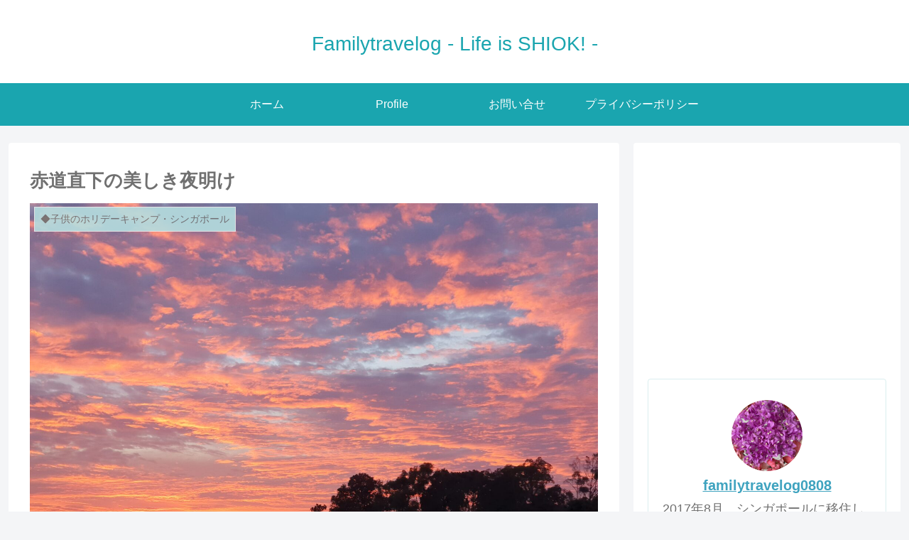

--- FILE ---
content_type: text/html; charset=UTF-8
request_url: https://familytravelog.net/%E8%B5%A4%E9%81%93%E7%9B%B4%E4%B8%8B%E3%81%AE%E7%BE%8E%E3%81%97%E3%81%8D%E5%A4%9C%E6%98%8E%E3%81%91
body_size: 37867
content:
<!doctype html>
<html lang="ja">

<head>
<meta charset="utf-8">
<meta http-equiv="X-UA-Compatible" content="IE=edge">
<meta name="viewport" content="width=device-width, initial-scale=1.0, viewport-fit=cover"/>

      
<!-- Global site tag (gtag.js) - Google Analytics -->
<script async src="https://www.googletagmanager.com/gtag/js?id=UA-146246214-1"></script>
<script>
  window.dataLayer = window.dataLayer || [];
  function gtag(){dataLayer.push(arguments);}
  gtag('js', new Date());

  gtag('config', 'UA-146246214-1');
</script>
<!-- /Global site tag (gtag.js) - Google Analytics -->

      
  <!-- preconnect dns-prefetch -->
<link rel="preconnect dns-prefetch" href="//www.googletagmanager.com">
<link rel="preconnect dns-prefetch" href="//www.google-analytics.com">
<link rel="preconnect dns-prefetch" href="//ajax.googleapis.com">
<link rel="preconnect dns-prefetch" href="//cdnjs.cloudflare.com">
<link rel="preconnect dns-prefetch" href="//pagead2.googlesyndication.com">
<link rel="preconnect dns-prefetch" href="//googleads.g.doubleclick.net">
<link rel="preconnect dns-prefetch" href="//tpc.googlesyndication.com">
<link rel="preconnect dns-prefetch" href="//ad.doubleclick.net">
<link rel="preconnect dns-prefetch" href="//www.gstatic.com">
<link rel="preconnect dns-prefetch" href="//cse.google.com">
<link rel="preconnect dns-prefetch" href="//fonts.gstatic.com">
<link rel="preconnect dns-prefetch" href="//fonts.googleapis.com">
<link rel="preconnect dns-prefetch" href="//cms.quantserve.com">
<link rel="preconnect dns-prefetch" href="//secure.gravatar.com">
<link rel="preconnect dns-prefetch" href="//cdn.syndication.twimg.com">
<link rel="preconnect dns-prefetch" href="//cdn.jsdelivr.net">
<link rel="preconnect dns-prefetch" href="//images-fe.ssl-images-amazon.com">
<link rel="preconnect dns-prefetch" href="//completion.amazon.com">
<link rel="preconnect dns-prefetch" href="//m.media-amazon.com">
<link rel="preconnect dns-prefetch" href="//i.moshimo.com">
<link rel="preconnect dns-prefetch" href="//aml.valuecommerce.com">
<link rel="preconnect dns-prefetch" href="//dalc.valuecommerce.com">
<link rel="preconnect dns-prefetch" href="//dalb.valuecommerce.com">
<title>赤道直下の美しき夜明け  |  Familytravelog &#8211; Life is SHIOK! &#8211;</title>
<meta name='robots' content='max-image-preview:large' />

<!-- OGP -->
<meta property="og:type" content="article">
<meta property="og:description" content="シンガポールに来たばかりの頃赤道直下の国では、一年中、真っ暗な夜明け前に起きて、家族の出勤や登校の準備をしなければならないことが、本当にしんどくて朝日を浴びながら起きたいと思ったものだけど朝日が出たら急激に気温が上がることを知りずっと暑い国">
<meta property="og:title" content="赤道直下の美しき夜明け">
<meta property="og:url" content="https://familytravelog.net/%e8%b5%a4%e9%81%93%e7%9b%b4%e4%b8%8b%e3%81%ae%e7%be%8e%e3%81%97%e3%81%8d%e5%a4%9c%e6%98%8e%e3%81%91">
<meta property="og:image" content="https://familytravelog.net/wp-content/uploads/2021/04/20210406_065748-scaled.jpg">
<meta property="og:site_name" content="Familytravelog - Life is SHIOK! -">
<meta property="og:locale" content="ja_JP">
<meta property="article:published_time" content="2021-04-07T00:02:53+08:00" />
<meta property="article:modified_time" content="2021-04-07T00:02:53+08:00" />
<meta property="article:section" content="◆子供のホリデーキャンプ・シンガポール">
<meta property="article:section" content="◆暮らし・シンガポール">
<meta property="article:section" content="呟き">
<meta property="article:tag" content="ホーランドビレッジ">
<!-- /OGP -->

<!-- Twitter Card -->
<meta name="twitter:card" content="summary_large_image">
<meta property="twitter:description" content="シンガポールに来たばかりの頃赤道直下の国では、一年中、真っ暗な夜明け前に起きて、家族の出勤や登校の準備をしなければならないことが、本当にしんどくて朝日を浴びながら起きたいと思ったものだけど朝日が出たら急激に気温が上がることを知りずっと暑い国">
<meta property="twitter:title" content="赤道直下の美しき夜明け">
<meta property="twitter:url" content="https://familytravelog.net/%e8%b5%a4%e9%81%93%e7%9b%b4%e4%b8%8b%e3%81%ae%e7%be%8e%e3%81%97%e3%81%8d%e5%a4%9c%e6%98%8e%e3%81%91">
<meta name="twitter:image" content="https://familytravelog.net/wp-content/uploads/2021/04/20210406_065748-scaled.jpg">
<meta name="twitter:domain" content="familytravelog.net">
<!-- /Twitter Card -->
<link rel='dns-prefetch' href='//ajax.googleapis.com' />
<link rel='dns-prefetch' href='//cdnjs.cloudflare.com' />
<link rel='dns-prefetch' href='//www.googletagmanager.com' />
<link rel='dns-prefetch' href='//pagead2.googlesyndication.com' />
<link rel="alternate" type="application/rss+xml" title="Familytravelog - Life is SHIOK! - &raquo; フィード" href="https://familytravelog.net/feed" />
<link rel="alternate" type="application/rss+xml" title="Familytravelog - Life is SHIOK! - &raquo; コメントフィード" href="https://familytravelog.net/comments/feed" />
		<!-- This site uses the Google Analytics by MonsterInsights plugin v9.11.1 - Using Analytics tracking - https://www.monsterinsights.com/ -->
		<!-- Note: MonsterInsights is not currently configured on this site. The site owner needs to authenticate with Google Analytics in the MonsterInsights settings panel. -->
					<!-- No tracking code set -->
				<!-- / Google Analytics by MonsterInsights -->
		<style id='wp-img-auto-sizes-contain-inline-css'>
img:is([sizes=auto i],[sizes^="auto," i]){contain-intrinsic-size:3000px 1500px}
/*# sourceURL=wp-img-auto-sizes-contain-inline-css */
</style>
<link rel='stylesheet' id='cocoon-style-css' href='https://familytravelog.net/wp-content/themes/cocoon-master/style.css?ver=6.9&#038;fver=20200625033139' media='all' />
<style id='cocoon-style-inline-css'>
@media screen and (max-width:480px){.page-body,.menu-content{font-size:16px}}#header-container,#header-container .navi,#navi .navi-in>.menu-header .sub-menu,.article h2,.sidebar h3,.cat-link,.cat-label,.appeal-content .appeal-button,.demo .cat-label,.blogcard-type .blogcard-label,#footer{background-color:#b5dee0}#navi .navi-in a:hover,#footer a:hover{background-color:rgba(255,255,255,.2)}.article h3,.article h4,.article h5,.article h6,.cat-link,.tag-link{border-color:#b5dee0}blockquote::before,blockquote::after,.pager-post-navi a.a-wrap::before{color:rgba(181,222,224,.5)}blockquote,.key-btn{background-color:rgba(181,222,224,.05);border-color:rgba(181,222,224,.5)}pre,.pager-links span,table th,.pagination .current{background-color:rgba(181,222,224,.1);border-color:rgba(181,222,224,.5)}table th,table td,.page-numbers,.page-numbers.dots,.tagcloud a,.list.ecb-entry-border .entry-card-wrap,.related-entries.recb-entry-border .related-entry-card-wrap,.carousel .a-wrap,.pager-post-navi.post-navi-border a.a-wrap,.article .toc,.a-wrap .blogcard,.author-box,.comment-reply-link,.ranking-item{border-color:rgba(181,222,224,.5)}table tr:nth-of-type(2n+1),.page-numbers.dots,.a-wrap:hover,.pagination a:hover,.pagination-next-link:hover,.widget_recent_entries ul li a:hover,.widget_categories ul li a:hover,.widget_archive ul li a:hover,.widget_pages ul li a:hover,.widget_meta ul li a:hover,.widget_rss ul li a:hover,.widget_nav_menu ul li a:hover,.pager-links a:hover span,.tag-link:hover,.tagcloud a:hover{background-color:rgba(181,222,224,.05)}.header,.header .site-name-text,#navi .navi-in a,#navi .navi-in a:hover,.article h2,.sidebar h3,#footer,#footer a{color:#fff}.header,.header .site-name-text,#navi .navi-in a,#navi .navi-in a:hover,.appeal-content .appeal-button,.article h2,.sidebar h3,.cat-link,.cat-label,.blogcard-type .blogcard::before,#footer,#footer a{color:#707070}body{color:#707070}a{color:#3fa3bf}.header,.header .site-name-text,#navi .navi-in a,#navi .navi-in a:hover{color:#fff}.header{background-color:#fff}.header,.header .site-name-text{color:#1aa5af}#header-container .navi,#navi .navi-in>.menu-header .sub-menu{background-color:#1aa5af}#navi .navi-in a,#navi .navi-in a:hover{color:#fff}#navi .navi-in a,#navi .navi-in a:hover{color:#fff}#navi .navi-in a:hover{background-color:rgba(255,255,255,.2)}.main{width:860px}.sidebar{width:376px}@media screen and (max-width:1260px){.wrap{width:auto}.main,.sidebar,.sidebar-left .main,.sidebar-left .sidebar{margin:0 .5%}.main{width:67%}.sidebar{padding:10px;width:30%}.entry-card-thumb{width:38%}.entry-card-content{margin-left:40%}}body::after{content:url(https://familytravelog.net/wp-content/themes/cocoon-master/lib/analytics/access.php?post_id=5586&post_type=post);visibility:hidden;position:absolute;bottom:0;right:0;width:1px;height:1px;overflow:hidden}*::selection{color:#ce86ab}*::-moz-selection{color:#ce86ab}.toc-checkbox{display:none}.toc-content{visibility:hidden;height:0;opacity:.2;transition:all .5s ease-out}.toc-checkbox:checked~.toc-content{visibility:visible;padding-top:.6em;height:100%;opacity:1}.toc-title::after{content:'[開く]';margin-left:.5em;cursor:pointer;font-size:.8em}.toc-title:hover::after{text-decoration:underline}.toc-checkbox:checked+.toc-title::after{content:'[閉じる]'}#respond{display:none}.entry-content>*,.demo .entry-content p{line-height:1.8}.entry-content>*,.demo .entry-content p{margin-top:1.4em;margin-bottom:1.4em}.entry-content>.micro-top{margin-bottom:-1.54em}.entry-content>.micro-balloon{margin-bottom:-1.12em}.entry-content>.micro-bottom{margin-top:-1.54em}.entry-content>.micro-bottom.micro-balloon{margin-top:-1.12em;margin-bottom:1.4em}.blank-box.bb-key-color{border-color:#b5dee0}.iic-key-color li::before{color:#b5dee0}.blank-box.bb-tab.bb-key-color::before{background-color:#b5dee0}.tb-key-color .toggle-button{border:1px solid #b5dee0;background:#b5dee0;color:#fff}.tb-key-color .toggle-button::before{color:#ccc}.tb-key-color .toggle-checkbox:checked~.toggle-content{border-color:#b5dee0}.cb-key-color.caption-box{border-color:#b5dee0}.cb-key-color .caption-box-label{background-color:#b5dee0;color:#fff}.tcb-key-color .tab-caption-box-label{background-color:#b5dee0;color:#fff}.tcb-key-color .tab-caption-box-content{border-color:#b5dee0}.lb-key-color .label-box-content{border-color:#b5dee0}.mc-key-color{background-color:#b5dee0;color:#fff;border:0}.mc-key-color.micro-bottom::after{border-bottom-color:#b5dee0;border-top-color:transparent}.mc-key-color::before{border-top-color:transparent;border-bottom-color:transparent}.mc-key-color::after{border-top-color:#b5dee0}.btn-key-color,.btn-wrap.btn-wrap-key-color>a{background-color:#b5dee0}.has-text-color.has-key-color-color{color:#b5dee0}.has-background.has-key-color-background-color{background-color:#b5dee0}.article.page-body,body#tinymce.wp-editor{background-color:#fff}.article.page-body,.editor-post-title__block .editor-post-title__input,body#tinymce.wp-editor{color:#333}.body .has-key-color-background-color{background-color:#b5dee0}.body .has-key-color-color{color:#b5dee0}.body .has-key-color-border-color{border-color:#b5dee0}.btn-wrap.has-key-color-background-color>a{background-color:#b5dee0}.btn-wrap.has-key-color-color>a{color:#b5dee0}.btn-wrap.has-key-color-border-color>a{border-color:#b5dee0}.bb-tab.has-key-color-border-color .bb-label{background-color:#b5dee0}.toggle-wrap.has-key-color-border-color .toggle-button{background-color:#b5dee0}.toggle-wrap.has-key-color-border-color .toggle-button,.toggle-wrap.has-key-color-border-color .toggle-content{border-color:#b5dee0}.iconlist-box.has-key-color-icon-color li::before{color:#b5dee0}.micro-balloon.has-key-color-background-color{background-color:#b5dee0;border-color:transparent}.micro-balloon.has-key-color-background-color.micro-bottom::after{border-bottom-color:#b5dee0;border-top-color:transparent}.micro-balloon.has-key-color-background-color::before{border-top-color:transparent;border-bottom-color:transparent}.micro-balloon.has-key-color-background-color::after{border-top-color:#b5dee0}.micro-balloon.has-border-color.has-key-color-border-color{border-color:#b5dee0}.micro-balloon.micro-top.has-key-color-border-color::before{border-top-color:#b5dee0}.micro-balloon.micro-bottom.has-key-color-border-color::before{border-bottom-color:#b5dee0}.caption-box.has-key-color-border-color .box-label{background-color:#b5dee0}.tab-caption-box.has-key-color-border-color .box-label{background-color:#b5dee0}.tab-caption-box.has-key-color-border-color .box-content{border-color:#b5dee0}.tab-caption-box.has-key-color-background-color .box-content{background-color:#b5dee0}.label-box.has-key-color-border-color .box-content{border-color:#b5dee0}.label-box.has-key-color-background-color .box-content{background-color:#b5dee0}.sbp-l .speech-balloon.has-key-color-border-color::before{border-right-color:#b5dee0}.sbp-r .speech-balloon.has-key-color-border-color::before{border-left-color:#b5dee0}.sbp-l .speech-balloon.has-key-color-background-color::after{border-right-color:#b5dee0}.sbp-r .speech-balloon.has-key-color-background-color::after{border-left-color:#b5dee0}.sbs-line.sbp-r .speech-balloon.has-key-color-background-color{background-color:#b5dee0}.sbs-line.sbp-r .speech-balloon.has-key-color-border-color{border-color:#b5dee0}.speech-wrap.sbs-think .speech-balloon.has-key-color-border-color::before,.speech-wrap.sbs-think .speech-balloon.has-key-color-border-color::after{border-color:#b5dee0}.sbs-think .speech-balloon.has-key-color-background-color::before,.sbs-think .speech-balloon.has-key-color-background-color::after{background-color:#b5dee0}.timeline-box.has-key-color-point-color .timeline-item::before{background-color:#b5dee0}.body .has-red-background-color{background-color:#e60033}.body .has-red-color{color:#e60033}.body .has-red-border-color{border-color:#e60033}.btn-wrap.has-red-background-color>a{background-color:#e60033}.btn-wrap.has-red-color>a{color:#e60033}.btn-wrap.has-red-border-color>a{border-color:#e60033}.bb-tab.has-red-border-color .bb-label{background-color:#e60033}.toggle-wrap.has-red-border-color .toggle-button{background-color:#e60033}.toggle-wrap.has-red-border-color .toggle-button,.toggle-wrap.has-red-border-color .toggle-content{border-color:#e60033}.iconlist-box.has-red-icon-color li::before{color:#e60033}.micro-balloon.has-red-background-color{background-color:#e60033;border-color:transparent}.micro-balloon.has-red-background-color.micro-bottom::after{border-bottom-color:#e60033;border-top-color:transparent}.micro-balloon.has-red-background-color::before{border-top-color:transparent;border-bottom-color:transparent}.micro-balloon.has-red-background-color::after{border-top-color:#e60033}.micro-balloon.has-border-color.has-red-border-color{border-color:#e60033}.micro-balloon.micro-top.has-red-border-color::before{border-top-color:#e60033}.micro-balloon.micro-bottom.has-red-border-color::before{border-bottom-color:#e60033}.caption-box.has-red-border-color .box-label{background-color:#e60033}.tab-caption-box.has-red-border-color .box-label{background-color:#e60033}.tab-caption-box.has-red-border-color .box-content{border-color:#e60033}.tab-caption-box.has-red-background-color .box-content{background-color:#e60033}.label-box.has-red-border-color .box-content{border-color:#e60033}.label-box.has-red-background-color .box-content{background-color:#e60033}.sbp-l .speech-balloon.has-red-border-color::before{border-right-color:#e60033}.sbp-r .speech-balloon.has-red-border-color::before{border-left-color:#e60033}.sbp-l .speech-balloon.has-red-background-color::after{border-right-color:#e60033}.sbp-r .speech-balloon.has-red-background-color::after{border-left-color:#e60033}.sbs-line.sbp-r .speech-balloon.has-red-background-color{background-color:#e60033}.sbs-line.sbp-r .speech-balloon.has-red-border-color{border-color:#e60033}.speech-wrap.sbs-think .speech-balloon.has-red-border-color::before,.speech-wrap.sbs-think .speech-balloon.has-red-border-color::after{border-color:#e60033}.sbs-think .speech-balloon.has-red-background-color::before,.sbs-think .speech-balloon.has-red-background-color::after{background-color:#e60033}.timeline-box.has-red-point-color .timeline-item::before{background-color:#e60033}.body .has-pink-background-color{background-color:#e95295}.body .has-pink-color{color:#e95295}.body .has-pink-border-color{border-color:#e95295}.btn-wrap.has-pink-background-color>a{background-color:#e95295}.btn-wrap.has-pink-color>a{color:#e95295}.btn-wrap.has-pink-border-color>a{border-color:#e95295}.bb-tab.has-pink-border-color .bb-label{background-color:#e95295}.toggle-wrap.has-pink-border-color .toggle-button{background-color:#e95295}.toggle-wrap.has-pink-border-color .toggle-button,.toggle-wrap.has-pink-border-color .toggle-content{border-color:#e95295}.iconlist-box.has-pink-icon-color li::before{color:#e95295}.micro-balloon.has-pink-background-color{background-color:#e95295;border-color:transparent}.micro-balloon.has-pink-background-color.micro-bottom::after{border-bottom-color:#e95295;border-top-color:transparent}.micro-balloon.has-pink-background-color::before{border-top-color:transparent;border-bottom-color:transparent}.micro-balloon.has-pink-background-color::after{border-top-color:#e95295}.micro-balloon.has-border-color.has-pink-border-color{border-color:#e95295}.micro-balloon.micro-top.has-pink-border-color::before{border-top-color:#e95295}.micro-balloon.micro-bottom.has-pink-border-color::before{border-bottom-color:#e95295}.caption-box.has-pink-border-color .box-label{background-color:#e95295}.tab-caption-box.has-pink-border-color .box-label{background-color:#e95295}.tab-caption-box.has-pink-border-color .box-content{border-color:#e95295}.tab-caption-box.has-pink-background-color .box-content{background-color:#e95295}.label-box.has-pink-border-color .box-content{border-color:#e95295}.label-box.has-pink-background-color .box-content{background-color:#e95295}.sbp-l .speech-balloon.has-pink-border-color::before{border-right-color:#e95295}.sbp-r .speech-balloon.has-pink-border-color::before{border-left-color:#e95295}.sbp-l .speech-balloon.has-pink-background-color::after{border-right-color:#e95295}.sbp-r .speech-balloon.has-pink-background-color::after{border-left-color:#e95295}.sbs-line.sbp-r .speech-balloon.has-pink-background-color{background-color:#e95295}.sbs-line.sbp-r .speech-balloon.has-pink-border-color{border-color:#e95295}.speech-wrap.sbs-think .speech-balloon.has-pink-border-color::before,.speech-wrap.sbs-think .speech-balloon.has-pink-border-color::after{border-color:#e95295}.sbs-think .speech-balloon.has-pink-background-color::before,.sbs-think .speech-balloon.has-pink-background-color::after{background-color:#e95295}.timeline-box.has-pink-point-color .timeline-item::before{background-color:#e95295}.body .has-purple-background-color{background-color:#884898}.body .has-purple-color{color:#884898}.body .has-purple-border-color{border-color:#884898}.btn-wrap.has-purple-background-color>a{background-color:#884898}.btn-wrap.has-purple-color>a{color:#884898}.btn-wrap.has-purple-border-color>a{border-color:#884898}.bb-tab.has-purple-border-color .bb-label{background-color:#884898}.toggle-wrap.has-purple-border-color .toggle-button{background-color:#884898}.toggle-wrap.has-purple-border-color .toggle-button,.toggle-wrap.has-purple-border-color .toggle-content{border-color:#884898}.iconlist-box.has-purple-icon-color li::before{color:#884898}.micro-balloon.has-purple-background-color{background-color:#884898;border-color:transparent}.micro-balloon.has-purple-background-color.micro-bottom::after{border-bottom-color:#884898;border-top-color:transparent}.micro-balloon.has-purple-background-color::before{border-top-color:transparent;border-bottom-color:transparent}.micro-balloon.has-purple-background-color::after{border-top-color:#884898}.micro-balloon.has-border-color.has-purple-border-color{border-color:#884898}.micro-balloon.micro-top.has-purple-border-color::before{border-top-color:#884898}.micro-balloon.micro-bottom.has-purple-border-color::before{border-bottom-color:#884898}.caption-box.has-purple-border-color .box-label{background-color:#884898}.tab-caption-box.has-purple-border-color .box-label{background-color:#884898}.tab-caption-box.has-purple-border-color .box-content{border-color:#884898}.tab-caption-box.has-purple-background-color .box-content{background-color:#884898}.label-box.has-purple-border-color .box-content{border-color:#884898}.label-box.has-purple-background-color .box-content{background-color:#884898}.sbp-l .speech-balloon.has-purple-border-color::before{border-right-color:#884898}.sbp-r .speech-balloon.has-purple-border-color::before{border-left-color:#884898}.sbp-l .speech-balloon.has-purple-background-color::after{border-right-color:#884898}.sbp-r .speech-balloon.has-purple-background-color::after{border-left-color:#884898}.sbs-line.sbp-r .speech-balloon.has-purple-background-color{background-color:#884898}.sbs-line.sbp-r .speech-balloon.has-purple-border-color{border-color:#884898}.speech-wrap.sbs-think .speech-balloon.has-purple-border-color::before,.speech-wrap.sbs-think .speech-balloon.has-purple-border-color::after{border-color:#884898}.sbs-think .speech-balloon.has-purple-background-color::before,.sbs-think .speech-balloon.has-purple-background-color::after{background-color:#884898}.timeline-box.has-purple-point-color .timeline-item::before{background-color:#884898}.body .has-deep-background-color{background-color:#55295b}.body .has-deep-color{color:#55295b}.body .has-deep-border-color{border-color:#55295b}.btn-wrap.has-deep-background-color>a{background-color:#55295b}.btn-wrap.has-deep-color>a{color:#55295b}.btn-wrap.has-deep-border-color>a{border-color:#55295b}.bb-tab.has-deep-border-color .bb-label{background-color:#55295b}.toggle-wrap.has-deep-border-color .toggle-button{background-color:#55295b}.toggle-wrap.has-deep-border-color .toggle-button,.toggle-wrap.has-deep-border-color .toggle-content{border-color:#55295b}.iconlist-box.has-deep-icon-color li::before{color:#55295b}.micro-balloon.has-deep-background-color{background-color:#55295b;border-color:transparent}.micro-balloon.has-deep-background-color.micro-bottom::after{border-bottom-color:#55295b;border-top-color:transparent}.micro-balloon.has-deep-background-color::before{border-top-color:transparent;border-bottom-color:transparent}.micro-balloon.has-deep-background-color::after{border-top-color:#55295b}.micro-balloon.has-border-color.has-deep-border-color{border-color:#55295b}.micro-balloon.micro-top.has-deep-border-color::before{border-top-color:#55295b}.micro-balloon.micro-bottom.has-deep-border-color::before{border-bottom-color:#55295b}.caption-box.has-deep-border-color .box-label{background-color:#55295b}.tab-caption-box.has-deep-border-color .box-label{background-color:#55295b}.tab-caption-box.has-deep-border-color .box-content{border-color:#55295b}.tab-caption-box.has-deep-background-color .box-content{background-color:#55295b}.label-box.has-deep-border-color .box-content{border-color:#55295b}.label-box.has-deep-background-color .box-content{background-color:#55295b}.sbp-l .speech-balloon.has-deep-border-color::before{border-right-color:#55295b}.sbp-r .speech-balloon.has-deep-border-color::before{border-left-color:#55295b}.sbp-l .speech-balloon.has-deep-background-color::after{border-right-color:#55295b}.sbp-r .speech-balloon.has-deep-background-color::after{border-left-color:#55295b}.sbs-line.sbp-r .speech-balloon.has-deep-background-color{background-color:#55295b}.sbs-line.sbp-r .speech-balloon.has-deep-border-color{border-color:#55295b}.speech-wrap.sbs-think .speech-balloon.has-deep-border-color::before,.speech-wrap.sbs-think .speech-balloon.has-deep-border-color::after{border-color:#55295b}.sbs-think .speech-balloon.has-deep-background-color::before,.sbs-think .speech-balloon.has-deep-background-color::after{background-color:#55295b}.timeline-box.has-deep-point-color .timeline-item::before{background-color:#55295b}.body .has-indigo-background-color{background-color:#1e50a2}.body .has-indigo-color{color:#1e50a2}.body .has-indigo-border-color{border-color:#1e50a2}.btn-wrap.has-indigo-background-color>a{background-color:#1e50a2}.btn-wrap.has-indigo-color>a{color:#1e50a2}.btn-wrap.has-indigo-border-color>a{border-color:#1e50a2}.bb-tab.has-indigo-border-color .bb-label{background-color:#1e50a2}.toggle-wrap.has-indigo-border-color .toggle-button{background-color:#1e50a2}.toggle-wrap.has-indigo-border-color .toggle-button,.toggle-wrap.has-indigo-border-color .toggle-content{border-color:#1e50a2}.iconlist-box.has-indigo-icon-color li::before{color:#1e50a2}.micro-balloon.has-indigo-background-color{background-color:#1e50a2;border-color:transparent}.micro-balloon.has-indigo-background-color.micro-bottom::after{border-bottom-color:#1e50a2;border-top-color:transparent}.micro-balloon.has-indigo-background-color::before{border-top-color:transparent;border-bottom-color:transparent}.micro-balloon.has-indigo-background-color::after{border-top-color:#1e50a2}.micro-balloon.has-border-color.has-indigo-border-color{border-color:#1e50a2}.micro-balloon.micro-top.has-indigo-border-color::before{border-top-color:#1e50a2}.micro-balloon.micro-bottom.has-indigo-border-color::before{border-bottom-color:#1e50a2}.caption-box.has-indigo-border-color .box-label{background-color:#1e50a2}.tab-caption-box.has-indigo-border-color .box-label{background-color:#1e50a2}.tab-caption-box.has-indigo-border-color .box-content{border-color:#1e50a2}.tab-caption-box.has-indigo-background-color .box-content{background-color:#1e50a2}.label-box.has-indigo-border-color .box-content{border-color:#1e50a2}.label-box.has-indigo-background-color .box-content{background-color:#1e50a2}.sbp-l .speech-balloon.has-indigo-border-color::before{border-right-color:#1e50a2}.sbp-r .speech-balloon.has-indigo-border-color::before{border-left-color:#1e50a2}.sbp-l .speech-balloon.has-indigo-background-color::after{border-right-color:#1e50a2}.sbp-r .speech-balloon.has-indigo-background-color::after{border-left-color:#1e50a2}.sbs-line.sbp-r .speech-balloon.has-indigo-background-color{background-color:#1e50a2}.sbs-line.sbp-r .speech-balloon.has-indigo-border-color{border-color:#1e50a2}.speech-wrap.sbs-think .speech-balloon.has-indigo-border-color::before,.speech-wrap.sbs-think .speech-balloon.has-indigo-border-color::after{border-color:#1e50a2}.sbs-think .speech-balloon.has-indigo-background-color::before,.sbs-think .speech-balloon.has-indigo-background-color::after{background-color:#1e50a2}.timeline-box.has-indigo-point-color .timeline-item::before{background-color:#1e50a2}.body .has-blue-background-color{background-color:#0095d9}.body .has-blue-color{color:#0095d9}.body .has-blue-border-color{border-color:#0095d9}.btn-wrap.has-blue-background-color>a{background-color:#0095d9}.btn-wrap.has-blue-color>a{color:#0095d9}.btn-wrap.has-blue-border-color>a{border-color:#0095d9}.bb-tab.has-blue-border-color .bb-label{background-color:#0095d9}.toggle-wrap.has-blue-border-color .toggle-button{background-color:#0095d9}.toggle-wrap.has-blue-border-color .toggle-button,.toggle-wrap.has-blue-border-color .toggle-content{border-color:#0095d9}.iconlist-box.has-blue-icon-color li::before{color:#0095d9}.micro-balloon.has-blue-background-color{background-color:#0095d9;border-color:transparent}.micro-balloon.has-blue-background-color.micro-bottom::after{border-bottom-color:#0095d9;border-top-color:transparent}.micro-balloon.has-blue-background-color::before{border-top-color:transparent;border-bottom-color:transparent}.micro-balloon.has-blue-background-color::after{border-top-color:#0095d9}.micro-balloon.has-border-color.has-blue-border-color{border-color:#0095d9}.micro-balloon.micro-top.has-blue-border-color::before{border-top-color:#0095d9}.micro-balloon.micro-bottom.has-blue-border-color::before{border-bottom-color:#0095d9}.caption-box.has-blue-border-color .box-label{background-color:#0095d9}.tab-caption-box.has-blue-border-color .box-label{background-color:#0095d9}.tab-caption-box.has-blue-border-color .box-content{border-color:#0095d9}.tab-caption-box.has-blue-background-color .box-content{background-color:#0095d9}.label-box.has-blue-border-color .box-content{border-color:#0095d9}.label-box.has-blue-background-color .box-content{background-color:#0095d9}.sbp-l .speech-balloon.has-blue-border-color::before{border-right-color:#0095d9}.sbp-r .speech-balloon.has-blue-border-color::before{border-left-color:#0095d9}.sbp-l .speech-balloon.has-blue-background-color::after{border-right-color:#0095d9}.sbp-r .speech-balloon.has-blue-background-color::after{border-left-color:#0095d9}.sbs-line.sbp-r .speech-balloon.has-blue-background-color{background-color:#0095d9}.sbs-line.sbp-r .speech-balloon.has-blue-border-color{border-color:#0095d9}.speech-wrap.sbs-think .speech-balloon.has-blue-border-color::before,.speech-wrap.sbs-think .speech-balloon.has-blue-border-color::after{border-color:#0095d9}.sbs-think .speech-balloon.has-blue-background-color::before,.sbs-think .speech-balloon.has-blue-background-color::after{background-color:#0095d9}.timeline-box.has-blue-point-color .timeline-item::before{background-color:#0095d9}.body .has-light-blue-background-color{background-color:#2ca9e1}.body .has-light-blue-color{color:#2ca9e1}.body .has-light-blue-border-color{border-color:#2ca9e1}.btn-wrap.has-light-blue-background-color>a{background-color:#2ca9e1}.btn-wrap.has-light-blue-color>a{color:#2ca9e1}.btn-wrap.has-light-blue-border-color>a{border-color:#2ca9e1}.bb-tab.has-light-blue-border-color .bb-label{background-color:#2ca9e1}.toggle-wrap.has-light-blue-border-color .toggle-button{background-color:#2ca9e1}.toggle-wrap.has-light-blue-border-color .toggle-button,.toggle-wrap.has-light-blue-border-color .toggle-content{border-color:#2ca9e1}.iconlist-box.has-light-blue-icon-color li::before{color:#2ca9e1}.micro-balloon.has-light-blue-background-color{background-color:#2ca9e1;border-color:transparent}.micro-balloon.has-light-blue-background-color.micro-bottom::after{border-bottom-color:#2ca9e1;border-top-color:transparent}.micro-balloon.has-light-blue-background-color::before{border-top-color:transparent;border-bottom-color:transparent}.micro-balloon.has-light-blue-background-color::after{border-top-color:#2ca9e1}.micro-balloon.has-border-color.has-light-blue-border-color{border-color:#2ca9e1}.micro-balloon.micro-top.has-light-blue-border-color::before{border-top-color:#2ca9e1}.micro-balloon.micro-bottom.has-light-blue-border-color::before{border-bottom-color:#2ca9e1}.caption-box.has-light-blue-border-color .box-label{background-color:#2ca9e1}.tab-caption-box.has-light-blue-border-color .box-label{background-color:#2ca9e1}.tab-caption-box.has-light-blue-border-color .box-content{border-color:#2ca9e1}.tab-caption-box.has-light-blue-background-color .box-content{background-color:#2ca9e1}.label-box.has-light-blue-border-color .box-content{border-color:#2ca9e1}.label-box.has-light-blue-background-color .box-content{background-color:#2ca9e1}.sbp-l .speech-balloon.has-light-blue-border-color::before{border-right-color:#2ca9e1}.sbp-r .speech-balloon.has-light-blue-border-color::before{border-left-color:#2ca9e1}.sbp-l .speech-balloon.has-light-blue-background-color::after{border-right-color:#2ca9e1}.sbp-r .speech-balloon.has-light-blue-background-color::after{border-left-color:#2ca9e1}.sbs-line.sbp-r .speech-balloon.has-light-blue-background-color{background-color:#2ca9e1}.sbs-line.sbp-r .speech-balloon.has-light-blue-border-color{border-color:#2ca9e1}.speech-wrap.sbs-think .speech-balloon.has-light-blue-border-color::before,.speech-wrap.sbs-think .speech-balloon.has-light-blue-border-color::after{border-color:#2ca9e1}.sbs-think .speech-balloon.has-light-blue-background-color::before,.sbs-think .speech-balloon.has-light-blue-background-color::after{background-color:#2ca9e1}.timeline-box.has-light-blue-point-color .timeline-item::before{background-color:#2ca9e1}.body .has-cyan-background-color{background-color:#00a3af}.body .has-cyan-color{color:#00a3af}.body .has-cyan-border-color{border-color:#00a3af}.btn-wrap.has-cyan-background-color>a{background-color:#00a3af}.btn-wrap.has-cyan-color>a{color:#00a3af}.btn-wrap.has-cyan-border-color>a{border-color:#00a3af}.bb-tab.has-cyan-border-color .bb-label{background-color:#00a3af}.toggle-wrap.has-cyan-border-color .toggle-button{background-color:#00a3af}.toggle-wrap.has-cyan-border-color .toggle-button,.toggle-wrap.has-cyan-border-color .toggle-content{border-color:#00a3af}.iconlist-box.has-cyan-icon-color li::before{color:#00a3af}.micro-balloon.has-cyan-background-color{background-color:#00a3af;border-color:transparent}.micro-balloon.has-cyan-background-color.micro-bottom::after{border-bottom-color:#00a3af;border-top-color:transparent}.micro-balloon.has-cyan-background-color::before{border-top-color:transparent;border-bottom-color:transparent}.micro-balloon.has-cyan-background-color::after{border-top-color:#00a3af}.micro-balloon.has-border-color.has-cyan-border-color{border-color:#00a3af}.micro-balloon.micro-top.has-cyan-border-color::before{border-top-color:#00a3af}.micro-balloon.micro-bottom.has-cyan-border-color::before{border-bottom-color:#00a3af}.caption-box.has-cyan-border-color .box-label{background-color:#00a3af}.tab-caption-box.has-cyan-border-color .box-label{background-color:#00a3af}.tab-caption-box.has-cyan-border-color .box-content{border-color:#00a3af}.tab-caption-box.has-cyan-background-color .box-content{background-color:#00a3af}.label-box.has-cyan-border-color .box-content{border-color:#00a3af}.label-box.has-cyan-background-color .box-content{background-color:#00a3af}.sbp-l .speech-balloon.has-cyan-border-color::before{border-right-color:#00a3af}.sbp-r .speech-balloon.has-cyan-border-color::before{border-left-color:#00a3af}.sbp-l .speech-balloon.has-cyan-background-color::after{border-right-color:#00a3af}.sbp-r .speech-balloon.has-cyan-background-color::after{border-left-color:#00a3af}.sbs-line.sbp-r .speech-balloon.has-cyan-background-color{background-color:#00a3af}.sbs-line.sbp-r .speech-balloon.has-cyan-border-color{border-color:#00a3af}.speech-wrap.sbs-think .speech-balloon.has-cyan-border-color::before,.speech-wrap.sbs-think .speech-balloon.has-cyan-border-color::after{border-color:#00a3af}.sbs-think .speech-balloon.has-cyan-background-color::before,.sbs-think .speech-balloon.has-cyan-background-color::after{background-color:#00a3af}.timeline-box.has-cyan-point-color .timeline-item::before{background-color:#00a3af}.body .has-teal-background-color{background-color:#007b43}.body .has-teal-color{color:#007b43}.body .has-teal-border-color{border-color:#007b43}.btn-wrap.has-teal-background-color>a{background-color:#007b43}.btn-wrap.has-teal-color>a{color:#007b43}.btn-wrap.has-teal-border-color>a{border-color:#007b43}.bb-tab.has-teal-border-color .bb-label{background-color:#007b43}.toggle-wrap.has-teal-border-color .toggle-button{background-color:#007b43}.toggle-wrap.has-teal-border-color .toggle-button,.toggle-wrap.has-teal-border-color .toggle-content{border-color:#007b43}.iconlist-box.has-teal-icon-color li::before{color:#007b43}.micro-balloon.has-teal-background-color{background-color:#007b43;border-color:transparent}.micro-balloon.has-teal-background-color.micro-bottom::after{border-bottom-color:#007b43;border-top-color:transparent}.micro-balloon.has-teal-background-color::before{border-top-color:transparent;border-bottom-color:transparent}.micro-balloon.has-teal-background-color::after{border-top-color:#007b43}.micro-balloon.has-border-color.has-teal-border-color{border-color:#007b43}.micro-balloon.micro-top.has-teal-border-color::before{border-top-color:#007b43}.micro-balloon.micro-bottom.has-teal-border-color::before{border-bottom-color:#007b43}.caption-box.has-teal-border-color .box-label{background-color:#007b43}.tab-caption-box.has-teal-border-color .box-label{background-color:#007b43}.tab-caption-box.has-teal-border-color .box-content{border-color:#007b43}.tab-caption-box.has-teal-background-color .box-content{background-color:#007b43}.label-box.has-teal-border-color .box-content{border-color:#007b43}.label-box.has-teal-background-color .box-content{background-color:#007b43}.sbp-l .speech-balloon.has-teal-border-color::before{border-right-color:#007b43}.sbp-r .speech-balloon.has-teal-border-color::before{border-left-color:#007b43}.sbp-l .speech-balloon.has-teal-background-color::after{border-right-color:#007b43}.sbp-r .speech-balloon.has-teal-background-color::after{border-left-color:#007b43}.sbs-line.sbp-r .speech-balloon.has-teal-background-color{background-color:#007b43}.sbs-line.sbp-r .speech-balloon.has-teal-border-color{border-color:#007b43}.speech-wrap.sbs-think .speech-balloon.has-teal-border-color::before,.speech-wrap.sbs-think .speech-balloon.has-teal-border-color::after{border-color:#007b43}.sbs-think .speech-balloon.has-teal-background-color::before,.sbs-think .speech-balloon.has-teal-background-color::after{background-color:#007b43}.timeline-box.has-teal-point-color .timeline-item::before{background-color:#007b43}.body .has-green-background-color{background-color:#3eb370}.body .has-green-color{color:#3eb370}.body .has-green-border-color{border-color:#3eb370}.btn-wrap.has-green-background-color>a{background-color:#3eb370}.btn-wrap.has-green-color>a{color:#3eb370}.btn-wrap.has-green-border-color>a{border-color:#3eb370}.bb-tab.has-green-border-color .bb-label{background-color:#3eb370}.toggle-wrap.has-green-border-color .toggle-button{background-color:#3eb370}.toggle-wrap.has-green-border-color .toggle-button,.toggle-wrap.has-green-border-color .toggle-content{border-color:#3eb370}.iconlist-box.has-green-icon-color li::before{color:#3eb370}.micro-balloon.has-green-background-color{background-color:#3eb370;border-color:transparent}.micro-balloon.has-green-background-color.micro-bottom::after{border-bottom-color:#3eb370;border-top-color:transparent}.micro-balloon.has-green-background-color::before{border-top-color:transparent;border-bottom-color:transparent}.micro-balloon.has-green-background-color::after{border-top-color:#3eb370}.micro-balloon.has-border-color.has-green-border-color{border-color:#3eb370}.micro-balloon.micro-top.has-green-border-color::before{border-top-color:#3eb370}.micro-balloon.micro-bottom.has-green-border-color::before{border-bottom-color:#3eb370}.caption-box.has-green-border-color .box-label{background-color:#3eb370}.tab-caption-box.has-green-border-color .box-label{background-color:#3eb370}.tab-caption-box.has-green-border-color .box-content{border-color:#3eb370}.tab-caption-box.has-green-background-color .box-content{background-color:#3eb370}.label-box.has-green-border-color .box-content{border-color:#3eb370}.label-box.has-green-background-color .box-content{background-color:#3eb370}.sbp-l .speech-balloon.has-green-border-color::before{border-right-color:#3eb370}.sbp-r .speech-balloon.has-green-border-color::before{border-left-color:#3eb370}.sbp-l .speech-balloon.has-green-background-color::after{border-right-color:#3eb370}.sbp-r .speech-balloon.has-green-background-color::after{border-left-color:#3eb370}.sbs-line.sbp-r .speech-balloon.has-green-background-color{background-color:#3eb370}.sbs-line.sbp-r .speech-balloon.has-green-border-color{border-color:#3eb370}.speech-wrap.sbs-think .speech-balloon.has-green-border-color::before,.speech-wrap.sbs-think .speech-balloon.has-green-border-color::after{border-color:#3eb370}.sbs-think .speech-balloon.has-green-background-color::before,.sbs-think .speech-balloon.has-green-background-color::after{background-color:#3eb370}.timeline-box.has-green-point-color .timeline-item::before{background-color:#3eb370}.body .has-light-green-background-color{background-color:#8bc34a}.body .has-light-green-color{color:#8bc34a}.body .has-light-green-border-color{border-color:#8bc34a}.btn-wrap.has-light-green-background-color>a{background-color:#8bc34a}.btn-wrap.has-light-green-color>a{color:#8bc34a}.btn-wrap.has-light-green-border-color>a{border-color:#8bc34a}.bb-tab.has-light-green-border-color .bb-label{background-color:#8bc34a}.toggle-wrap.has-light-green-border-color .toggle-button{background-color:#8bc34a}.toggle-wrap.has-light-green-border-color .toggle-button,.toggle-wrap.has-light-green-border-color .toggle-content{border-color:#8bc34a}.iconlist-box.has-light-green-icon-color li::before{color:#8bc34a}.micro-balloon.has-light-green-background-color{background-color:#8bc34a;border-color:transparent}.micro-balloon.has-light-green-background-color.micro-bottom::after{border-bottom-color:#8bc34a;border-top-color:transparent}.micro-balloon.has-light-green-background-color::before{border-top-color:transparent;border-bottom-color:transparent}.micro-balloon.has-light-green-background-color::after{border-top-color:#8bc34a}.micro-balloon.has-border-color.has-light-green-border-color{border-color:#8bc34a}.micro-balloon.micro-top.has-light-green-border-color::before{border-top-color:#8bc34a}.micro-balloon.micro-bottom.has-light-green-border-color::before{border-bottom-color:#8bc34a}.caption-box.has-light-green-border-color .box-label{background-color:#8bc34a}.tab-caption-box.has-light-green-border-color .box-label{background-color:#8bc34a}.tab-caption-box.has-light-green-border-color .box-content{border-color:#8bc34a}.tab-caption-box.has-light-green-background-color .box-content{background-color:#8bc34a}.label-box.has-light-green-border-color .box-content{border-color:#8bc34a}.label-box.has-light-green-background-color .box-content{background-color:#8bc34a}.sbp-l .speech-balloon.has-light-green-border-color::before{border-right-color:#8bc34a}.sbp-r .speech-balloon.has-light-green-border-color::before{border-left-color:#8bc34a}.sbp-l .speech-balloon.has-light-green-background-color::after{border-right-color:#8bc34a}.sbp-r .speech-balloon.has-light-green-background-color::after{border-left-color:#8bc34a}.sbs-line.sbp-r .speech-balloon.has-light-green-background-color{background-color:#8bc34a}.sbs-line.sbp-r .speech-balloon.has-light-green-border-color{border-color:#8bc34a}.speech-wrap.sbs-think .speech-balloon.has-light-green-border-color::before,.speech-wrap.sbs-think .speech-balloon.has-light-green-border-color::after{border-color:#8bc34a}.sbs-think .speech-balloon.has-light-green-background-color::before,.sbs-think .speech-balloon.has-light-green-background-color::after{background-color:#8bc34a}.timeline-box.has-light-green-point-color .timeline-item::before{background-color:#8bc34a}.body .has-lime-background-color{background-color:#c3d825}.body .has-lime-color{color:#c3d825}.body .has-lime-border-color{border-color:#c3d825}.btn-wrap.has-lime-background-color>a{background-color:#c3d825}.btn-wrap.has-lime-color>a{color:#c3d825}.btn-wrap.has-lime-border-color>a{border-color:#c3d825}.bb-tab.has-lime-border-color .bb-label{background-color:#c3d825}.toggle-wrap.has-lime-border-color .toggle-button{background-color:#c3d825}.toggle-wrap.has-lime-border-color .toggle-button,.toggle-wrap.has-lime-border-color .toggle-content{border-color:#c3d825}.iconlist-box.has-lime-icon-color li::before{color:#c3d825}.micro-balloon.has-lime-background-color{background-color:#c3d825;border-color:transparent}.micro-balloon.has-lime-background-color.micro-bottom::after{border-bottom-color:#c3d825;border-top-color:transparent}.micro-balloon.has-lime-background-color::before{border-top-color:transparent;border-bottom-color:transparent}.micro-balloon.has-lime-background-color::after{border-top-color:#c3d825}.micro-balloon.has-border-color.has-lime-border-color{border-color:#c3d825}.micro-balloon.micro-top.has-lime-border-color::before{border-top-color:#c3d825}.micro-balloon.micro-bottom.has-lime-border-color::before{border-bottom-color:#c3d825}.caption-box.has-lime-border-color .box-label{background-color:#c3d825}.tab-caption-box.has-lime-border-color .box-label{background-color:#c3d825}.tab-caption-box.has-lime-border-color .box-content{border-color:#c3d825}.tab-caption-box.has-lime-background-color .box-content{background-color:#c3d825}.label-box.has-lime-border-color .box-content{border-color:#c3d825}.label-box.has-lime-background-color .box-content{background-color:#c3d825}.sbp-l .speech-balloon.has-lime-border-color::before{border-right-color:#c3d825}.sbp-r .speech-balloon.has-lime-border-color::before{border-left-color:#c3d825}.sbp-l .speech-balloon.has-lime-background-color::after{border-right-color:#c3d825}.sbp-r .speech-balloon.has-lime-background-color::after{border-left-color:#c3d825}.sbs-line.sbp-r .speech-balloon.has-lime-background-color{background-color:#c3d825}.sbs-line.sbp-r .speech-balloon.has-lime-border-color{border-color:#c3d825}.speech-wrap.sbs-think .speech-balloon.has-lime-border-color::before,.speech-wrap.sbs-think .speech-balloon.has-lime-border-color::after{border-color:#c3d825}.sbs-think .speech-balloon.has-lime-background-color::before,.sbs-think .speech-balloon.has-lime-background-color::after{background-color:#c3d825}.timeline-box.has-lime-point-color .timeline-item::before{background-color:#c3d825}.body .has-yellow-background-color{background-color:#ffd900}.body .has-yellow-color{color:#ffd900}.body .has-yellow-border-color{border-color:#ffd900}.btn-wrap.has-yellow-background-color>a{background-color:#ffd900}.btn-wrap.has-yellow-color>a{color:#ffd900}.btn-wrap.has-yellow-border-color>a{border-color:#ffd900}.bb-tab.has-yellow-border-color .bb-label{background-color:#ffd900}.toggle-wrap.has-yellow-border-color .toggle-button{background-color:#ffd900}.toggle-wrap.has-yellow-border-color .toggle-button,.toggle-wrap.has-yellow-border-color .toggle-content{border-color:#ffd900}.iconlist-box.has-yellow-icon-color li::before{color:#ffd900}.micro-balloon.has-yellow-background-color{background-color:#ffd900;border-color:transparent}.micro-balloon.has-yellow-background-color.micro-bottom::after{border-bottom-color:#ffd900;border-top-color:transparent}.micro-balloon.has-yellow-background-color::before{border-top-color:transparent;border-bottom-color:transparent}.micro-balloon.has-yellow-background-color::after{border-top-color:#ffd900}.micro-balloon.has-border-color.has-yellow-border-color{border-color:#ffd900}.micro-balloon.micro-top.has-yellow-border-color::before{border-top-color:#ffd900}.micro-balloon.micro-bottom.has-yellow-border-color::before{border-bottom-color:#ffd900}.caption-box.has-yellow-border-color .box-label{background-color:#ffd900}.tab-caption-box.has-yellow-border-color .box-label{background-color:#ffd900}.tab-caption-box.has-yellow-border-color .box-content{border-color:#ffd900}.tab-caption-box.has-yellow-background-color .box-content{background-color:#ffd900}.label-box.has-yellow-border-color .box-content{border-color:#ffd900}.label-box.has-yellow-background-color .box-content{background-color:#ffd900}.sbp-l .speech-balloon.has-yellow-border-color::before{border-right-color:#ffd900}.sbp-r .speech-balloon.has-yellow-border-color::before{border-left-color:#ffd900}.sbp-l .speech-balloon.has-yellow-background-color::after{border-right-color:#ffd900}.sbp-r .speech-balloon.has-yellow-background-color::after{border-left-color:#ffd900}.sbs-line.sbp-r .speech-balloon.has-yellow-background-color{background-color:#ffd900}.sbs-line.sbp-r .speech-balloon.has-yellow-border-color{border-color:#ffd900}.speech-wrap.sbs-think .speech-balloon.has-yellow-border-color::before,.speech-wrap.sbs-think .speech-balloon.has-yellow-border-color::after{border-color:#ffd900}.sbs-think .speech-balloon.has-yellow-background-color::before,.sbs-think .speech-balloon.has-yellow-background-color::after{background-color:#ffd900}.timeline-box.has-yellow-point-color .timeline-item::before{background-color:#ffd900}.body .has-amber-background-color{background-color:#ffc107}.body .has-amber-color{color:#ffc107}.body .has-amber-border-color{border-color:#ffc107}.btn-wrap.has-amber-background-color>a{background-color:#ffc107}.btn-wrap.has-amber-color>a{color:#ffc107}.btn-wrap.has-amber-border-color>a{border-color:#ffc107}.bb-tab.has-amber-border-color .bb-label{background-color:#ffc107}.toggle-wrap.has-amber-border-color .toggle-button{background-color:#ffc107}.toggle-wrap.has-amber-border-color .toggle-button,.toggle-wrap.has-amber-border-color .toggle-content{border-color:#ffc107}.iconlist-box.has-amber-icon-color li::before{color:#ffc107}.micro-balloon.has-amber-background-color{background-color:#ffc107;border-color:transparent}.micro-balloon.has-amber-background-color.micro-bottom::after{border-bottom-color:#ffc107;border-top-color:transparent}.micro-balloon.has-amber-background-color::before{border-top-color:transparent;border-bottom-color:transparent}.micro-balloon.has-amber-background-color::after{border-top-color:#ffc107}.micro-balloon.has-border-color.has-amber-border-color{border-color:#ffc107}.micro-balloon.micro-top.has-amber-border-color::before{border-top-color:#ffc107}.micro-balloon.micro-bottom.has-amber-border-color::before{border-bottom-color:#ffc107}.caption-box.has-amber-border-color .box-label{background-color:#ffc107}.tab-caption-box.has-amber-border-color .box-label{background-color:#ffc107}.tab-caption-box.has-amber-border-color .box-content{border-color:#ffc107}.tab-caption-box.has-amber-background-color .box-content{background-color:#ffc107}.label-box.has-amber-border-color .box-content{border-color:#ffc107}.label-box.has-amber-background-color .box-content{background-color:#ffc107}.sbp-l .speech-balloon.has-amber-border-color::before{border-right-color:#ffc107}.sbp-r .speech-balloon.has-amber-border-color::before{border-left-color:#ffc107}.sbp-l .speech-balloon.has-amber-background-color::after{border-right-color:#ffc107}.sbp-r .speech-balloon.has-amber-background-color::after{border-left-color:#ffc107}.sbs-line.sbp-r .speech-balloon.has-amber-background-color{background-color:#ffc107}.sbs-line.sbp-r .speech-balloon.has-amber-border-color{border-color:#ffc107}.speech-wrap.sbs-think .speech-balloon.has-amber-border-color::before,.speech-wrap.sbs-think .speech-balloon.has-amber-border-color::after{border-color:#ffc107}.sbs-think .speech-balloon.has-amber-background-color::before,.sbs-think .speech-balloon.has-amber-background-color::after{background-color:#ffc107}.timeline-box.has-amber-point-color .timeline-item::before{background-color:#ffc107}.body .has-orange-background-color{background-color:#f39800}.body .has-orange-color{color:#f39800}.body .has-orange-border-color{border-color:#f39800}.btn-wrap.has-orange-background-color>a{background-color:#f39800}.btn-wrap.has-orange-color>a{color:#f39800}.btn-wrap.has-orange-border-color>a{border-color:#f39800}.bb-tab.has-orange-border-color .bb-label{background-color:#f39800}.toggle-wrap.has-orange-border-color .toggle-button{background-color:#f39800}.toggle-wrap.has-orange-border-color .toggle-button,.toggle-wrap.has-orange-border-color .toggle-content{border-color:#f39800}.iconlist-box.has-orange-icon-color li::before{color:#f39800}.micro-balloon.has-orange-background-color{background-color:#f39800;border-color:transparent}.micro-balloon.has-orange-background-color.micro-bottom::after{border-bottom-color:#f39800;border-top-color:transparent}.micro-balloon.has-orange-background-color::before{border-top-color:transparent;border-bottom-color:transparent}.micro-balloon.has-orange-background-color::after{border-top-color:#f39800}.micro-balloon.has-border-color.has-orange-border-color{border-color:#f39800}.micro-balloon.micro-top.has-orange-border-color::before{border-top-color:#f39800}.micro-balloon.micro-bottom.has-orange-border-color::before{border-bottom-color:#f39800}.caption-box.has-orange-border-color .box-label{background-color:#f39800}.tab-caption-box.has-orange-border-color .box-label{background-color:#f39800}.tab-caption-box.has-orange-border-color .box-content{border-color:#f39800}.tab-caption-box.has-orange-background-color .box-content{background-color:#f39800}.label-box.has-orange-border-color .box-content{border-color:#f39800}.label-box.has-orange-background-color .box-content{background-color:#f39800}.sbp-l .speech-balloon.has-orange-border-color::before{border-right-color:#f39800}.sbp-r .speech-balloon.has-orange-border-color::before{border-left-color:#f39800}.sbp-l .speech-balloon.has-orange-background-color::after{border-right-color:#f39800}.sbp-r .speech-balloon.has-orange-background-color::after{border-left-color:#f39800}.sbs-line.sbp-r .speech-balloon.has-orange-background-color{background-color:#f39800}.sbs-line.sbp-r .speech-balloon.has-orange-border-color{border-color:#f39800}.speech-wrap.sbs-think .speech-balloon.has-orange-border-color::before,.speech-wrap.sbs-think .speech-balloon.has-orange-border-color::after{border-color:#f39800}.sbs-think .speech-balloon.has-orange-background-color::before,.sbs-think .speech-balloon.has-orange-background-color::after{background-color:#f39800}.timeline-box.has-orange-point-color .timeline-item::before{background-color:#f39800}.body .has-deep-orange-background-color{background-color:#ea5506}.body .has-deep-orange-color{color:#ea5506}.body .has-deep-orange-border-color{border-color:#ea5506}.btn-wrap.has-deep-orange-background-color>a{background-color:#ea5506}.btn-wrap.has-deep-orange-color>a{color:#ea5506}.btn-wrap.has-deep-orange-border-color>a{border-color:#ea5506}.bb-tab.has-deep-orange-border-color .bb-label{background-color:#ea5506}.toggle-wrap.has-deep-orange-border-color .toggle-button{background-color:#ea5506}.toggle-wrap.has-deep-orange-border-color .toggle-button,.toggle-wrap.has-deep-orange-border-color .toggle-content{border-color:#ea5506}.iconlist-box.has-deep-orange-icon-color li::before{color:#ea5506}.micro-balloon.has-deep-orange-background-color{background-color:#ea5506;border-color:transparent}.micro-balloon.has-deep-orange-background-color.micro-bottom::after{border-bottom-color:#ea5506;border-top-color:transparent}.micro-balloon.has-deep-orange-background-color::before{border-top-color:transparent;border-bottom-color:transparent}.micro-balloon.has-deep-orange-background-color::after{border-top-color:#ea5506}.micro-balloon.has-border-color.has-deep-orange-border-color{border-color:#ea5506}.micro-balloon.micro-top.has-deep-orange-border-color::before{border-top-color:#ea5506}.micro-balloon.micro-bottom.has-deep-orange-border-color::before{border-bottom-color:#ea5506}.caption-box.has-deep-orange-border-color .box-label{background-color:#ea5506}.tab-caption-box.has-deep-orange-border-color .box-label{background-color:#ea5506}.tab-caption-box.has-deep-orange-border-color .box-content{border-color:#ea5506}.tab-caption-box.has-deep-orange-background-color .box-content{background-color:#ea5506}.label-box.has-deep-orange-border-color .box-content{border-color:#ea5506}.label-box.has-deep-orange-background-color .box-content{background-color:#ea5506}.sbp-l .speech-balloon.has-deep-orange-border-color::before{border-right-color:#ea5506}.sbp-r .speech-balloon.has-deep-orange-border-color::before{border-left-color:#ea5506}.sbp-l .speech-balloon.has-deep-orange-background-color::after{border-right-color:#ea5506}.sbp-r .speech-balloon.has-deep-orange-background-color::after{border-left-color:#ea5506}.sbs-line.sbp-r .speech-balloon.has-deep-orange-background-color{background-color:#ea5506}.sbs-line.sbp-r .speech-balloon.has-deep-orange-border-color{border-color:#ea5506}.speech-wrap.sbs-think .speech-balloon.has-deep-orange-border-color::before,.speech-wrap.sbs-think .speech-balloon.has-deep-orange-border-color::after{border-color:#ea5506}.sbs-think .speech-balloon.has-deep-orange-background-color::before,.sbs-think .speech-balloon.has-deep-orange-background-color::after{background-color:#ea5506}.timeline-box.has-deep-orange-point-color .timeline-item::before{background-color:#ea5506}.body .has-brown-background-color{background-color:#954e2a}.body .has-brown-color{color:#954e2a}.body .has-brown-border-color{border-color:#954e2a}.btn-wrap.has-brown-background-color>a{background-color:#954e2a}.btn-wrap.has-brown-color>a{color:#954e2a}.btn-wrap.has-brown-border-color>a{border-color:#954e2a}.bb-tab.has-brown-border-color .bb-label{background-color:#954e2a}.toggle-wrap.has-brown-border-color .toggle-button{background-color:#954e2a}.toggle-wrap.has-brown-border-color .toggle-button,.toggle-wrap.has-brown-border-color .toggle-content{border-color:#954e2a}.iconlist-box.has-brown-icon-color li::before{color:#954e2a}.micro-balloon.has-brown-background-color{background-color:#954e2a;border-color:transparent}.micro-balloon.has-brown-background-color.micro-bottom::after{border-bottom-color:#954e2a;border-top-color:transparent}.micro-balloon.has-brown-background-color::before{border-top-color:transparent;border-bottom-color:transparent}.micro-balloon.has-brown-background-color::after{border-top-color:#954e2a}.micro-balloon.has-border-color.has-brown-border-color{border-color:#954e2a}.micro-balloon.micro-top.has-brown-border-color::before{border-top-color:#954e2a}.micro-balloon.micro-bottom.has-brown-border-color::before{border-bottom-color:#954e2a}.caption-box.has-brown-border-color .box-label{background-color:#954e2a}.tab-caption-box.has-brown-border-color .box-label{background-color:#954e2a}.tab-caption-box.has-brown-border-color .box-content{border-color:#954e2a}.tab-caption-box.has-brown-background-color .box-content{background-color:#954e2a}.label-box.has-brown-border-color .box-content{border-color:#954e2a}.label-box.has-brown-background-color .box-content{background-color:#954e2a}.sbp-l .speech-balloon.has-brown-border-color::before{border-right-color:#954e2a}.sbp-r .speech-balloon.has-brown-border-color::before{border-left-color:#954e2a}.sbp-l .speech-balloon.has-brown-background-color::after{border-right-color:#954e2a}.sbp-r .speech-balloon.has-brown-background-color::after{border-left-color:#954e2a}.sbs-line.sbp-r .speech-balloon.has-brown-background-color{background-color:#954e2a}.sbs-line.sbp-r .speech-balloon.has-brown-border-color{border-color:#954e2a}.speech-wrap.sbs-think .speech-balloon.has-brown-border-color::before,.speech-wrap.sbs-think .speech-balloon.has-brown-border-color::after{border-color:#954e2a}.sbs-think .speech-balloon.has-brown-background-color::before,.sbs-think .speech-balloon.has-brown-background-color::after{background-color:#954e2a}.timeline-box.has-brown-point-color .timeline-item::before{background-color:#954e2a}.body .has-grey-background-color{background-color:#949495}.body .has-grey-color{color:#949495}.body .has-grey-border-color{border-color:#949495}.btn-wrap.has-grey-background-color>a{background-color:#949495}.btn-wrap.has-grey-color>a{color:#949495}.btn-wrap.has-grey-border-color>a{border-color:#949495}.bb-tab.has-grey-border-color .bb-label{background-color:#949495}.toggle-wrap.has-grey-border-color .toggle-button{background-color:#949495}.toggle-wrap.has-grey-border-color .toggle-button,.toggle-wrap.has-grey-border-color .toggle-content{border-color:#949495}.iconlist-box.has-grey-icon-color li::before{color:#949495}.micro-balloon.has-grey-background-color{background-color:#949495;border-color:transparent}.micro-balloon.has-grey-background-color.micro-bottom::after{border-bottom-color:#949495;border-top-color:transparent}.micro-balloon.has-grey-background-color::before{border-top-color:transparent;border-bottom-color:transparent}.micro-balloon.has-grey-background-color::after{border-top-color:#949495}.micro-balloon.has-border-color.has-grey-border-color{border-color:#949495}.micro-balloon.micro-top.has-grey-border-color::before{border-top-color:#949495}.micro-balloon.micro-bottom.has-grey-border-color::before{border-bottom-color:#949495}.caption-box.has-grey-border-color .box-label{background-color:#949495}.tab-caption-box.has-grey-border-color .box-label{background-color:#949495}.tab-caption-box.has-grey-border-color .box-content{border-color:#949495}.tab-caption-box.has-grey-background-color .box-content{background-color:#949495}.label-box.has-grey-border-color .box-content{border-color:#949495}.label-box.has-grey-background-color .box-content{background-color:#949495}.sbp-l .speech-balloon.has-grey-border-color::before{border-right-color:#949495}.sbp-r .speech-balloon.has-grey-border-color::before{border-left-color:#949495}.sbp-l .speech-balloon.has-grey-background-color::after{border-right-color:#949495}.sbp-r .speech-balloon.has-grey-background-color::after{border-left-color:#949495}.sbs-line.sbp-r .speech-balloon.has-grey-background-color{background-color:#949495}.sbs-line.sbp-r .speech-balloon.has-grey-border-color{border-color:#949495}.speech-wrap.sbs-think .speech-balloon.has-grey-border-color::before,.speech-wrap.sbs-think .speech-balloon.has-grey-border-color::after{border-color:#949495}.sbs-think .speech-balloon.has-grey-background-color::before,.sbs-think .speech-balloon.has-grey-background-color::after{background-color:#949495}.timeline-box.has-grey-point-color .timeline-item::before{background-color:#949495}.body .has-black-background-color{background-color:#333}.body .has-black-color{color:#333}.body .has-black-border-color{border-color:#333}.btn-wrap.has-black-background-color>a{background-color:#333}.btn-wrap.has-black-color>a{color:#333}.btn-wrap.has-black-border-color>a{border-color:#333}.bb-tab.has-black-border-color .bb-label{background-color:#333}.toggle-wrap.has-black-border-color .toggle-button{background-color:#333}.toggle-wrap.has-black-border-color .toggle-button,.toggle-wrap.has-black-border-color .toggle-content{border-color:#333}.iconlist-box.has-black-icon-color li::before{color:#333}.micro-balloon.has-black-background-color{background-color:#333;border-color:transparent}.micro-balloon.has-black-background-color.micro-bottom::after{border-bottom-color:#333;border-top-color:transparent}.micro-balloon.has-black-background-color::before{border-top-color:transparent;border-bottom-color:transparent}.micro-balloon.has-black-background-color::after{border-top-color:#333}.micro-balloon.has-border-color.has-black-border-color{border-color:#333}.micro-balloon.micro-top.has-black-border-color::before{border-top-color:#333}.micro-balloon.micro-bottom.has-black-border-color::before{border-bottom-color:#333}.caption-box.has-black-border-color .box-label{background-color:#333}.tab-caption-box.has-black-border-color .box-label{background-color:#333}.tab-caption-box.has-black-border-color .box-content{border-color:#333}.tab-caption-box.has-black-background-color .box-content{background-color:#333}.label-box.has-black-border-color .box-content{border-color:#333}.label-box.has-black-background-color .box-content{background-color:#333}.sbp-l .speech-balloon.has-black-border-color::before{border-right-color:#333}.sbp-r .speech-balloon.has-black-border-color::before{border-left-color:#333}.sbp-l .speech-balloon.has-black-background-color::after{border-right-color:#333}.sbp-r .speech-balloon.has-black-background-color::after{border-left-color:#333}.sbs-line.sbp-r .speech-balloon.has-black-background-color{background-color:#333}.sbs-line.sbp-r .speech-balloon.has-black-border-color{border-color:#333}.speech-wrap.sbs-think .speech-balloon.has-black-border-color::before,.speech-wrap.sbs-think .speech-balloon.has-black-border-color::after{border-color:#333}.sbs-think .speech-balloon.has-black-background-color::before,.sbs-think .speech-balloon.has-black-background-color::after{background-color:#333}.timeline-box.has-black-point-color .timeline-item::before{background-color:#333}.body .has-white-background-color{background-color:#fff}.body .has-white-color{color:#fff}.body .has-white-border-color{border-color:#fff}.btn-wrap.has-white-background-color>a{background-color:#fff}.btn-wrap.has-white-color>a{color:#fff}.btn-wrap.has-white-border-color>a{border-color:#fff}.bb-tab.has-white-border-color .bb-label{background-color:#fff}.toggle-wrap.has-white-border-color .toggle-button{background-color:#fff}.toggle-wrap.has-white-border-color .toggle-button,.toggle-wrap.has-white-border-color .toggle-content{border-color:#fff}.iconlist-box.has-white-icon-color li::before{color:#fff}.micro-balloon.has-white-background-color{background-color:#fff;border-color:transparent}.micro-balloon.has-white-background-color.micro-bottom::after{border-bottom-color:#fff;border-top-color:transparent}.micro-balloon.has-white-background-color::before{border-top-color:transparent;border-bottom-color:transparent}.micro-balloon.has-white-background-color::after{border-top-color:#fff}.micro-balloon.has-border-color.has-white-border-color{border-color:#fff}.micro-balloon.micro-top.has-white-border-color::before{border-top-color:#fff}.micro-balloon.micro-bottom.has-white-border-color::before{border-bottom-color:#fff}.caption-box.has-white-border-color .box-label{background-color:#fff}.tab-caption-box.has-white-border-color .box-label{background-color:#fff}.tab-caption-box.has-white-border-color .box-content{border-color:#fff}.tab-caption-box.has-white-background-color .box-content{background-color:#fff}.label-box.has-white-border-color .box-content{border-color:#fff}.label-box.has-white-background-color .box-content{background-color:#fff}.sbp-l .speech-balloon.has-white-border-color::before{border-right-color:#fff}.sbp-r .speech-balloon.has-white-border-color::before{border-left-color:#fff}.sbp-l .speech-balloon.has-white-background-color::after{border-right-color:#fff}.sbp-r .speech-balloon.has-white-background-color::after{border-left-color:#fff}.sbs-line.sbp-r .speech-balloon.has-white-background-color{background-color:#fff}.sbs-line.sbp-r .speech-balloon.has-white-border-color{border-color:#fff}.speech-wrap.sbs-think .speech-balloon.has-white-border-color::before,.speech-wrap.sbs-think .speech-balloon.has-white-border-color::after{border-color:#fff}.sbs-think .speech-balloon.has-white-background-color::before,.sbs-think .speech-balloon.has-white-background-color::after{background-color:#fff}.timeline-box.has-white-point-color .timeline-item::before{background-color:#fff}.body .has-watery-blue-background-color{background-color:#f3fafe}.body .has-watery-blue-color{color:#f3fafe}.body .has-watery-blue-border-color{border-color:#f3fafe}.btn-wrap.has-watery-blue-background-color>a{background-color:#f3fafe}.btn-wrap.has-watery-blue-color>a{color:#f3fafe}.btn-wrap.has-watery-blue-border-color>a{border-color:#f3fafe}.bb-tab.has-watery-blue-border-color .bb-label{background-color:#f3fafe}.toggle-wrap.has-watery-blue-border-color .toggle-button{background-color:#f3fafe}.toggle-wrap.has-watery-blue-border-color .toggle-button,.toggle-wrap.has-watery-blue-border-color .toggle-content{border-color:#f3fafe}.iconlist-box.has-watery-blue-icon-color li::before{color:#f3fafe}.micro-balloon.has-watery-blue-background-color{background-color:#f3fafe;border-color:transparent}.micro-balloon.has-watery-blue-background-color.micro-bottom::after{border-bottom-color:#f3fafe;border-top-color:transparent}.micro-balloon.has-watery-blue-background-color::before{border-top-color:transparent;border-bottom-color:transparent}.micro-balloon.has-watery-blue-background-color::after{border-top-color:#f3fafe}.micro-balloon.has-border-color.has-watery-blue-border-color{border-color:#f3fafe}.micro-balloon.micro-top.has-watery-blue-border-color::before{border-top-color:#f3fafe}.micro-balloon.micro-bottom.has-watery-blue-border-color::before{border-bottom-color:#f3fafe}.caption-box.has-watery-blue-border-color .box-label{background-color:#f3fafe}.tab-caption-box.has-watery-blue-border-color .box-label{background-color:#f3fafe}.tab-caption-box.has-watery-blue-border-color .box-content{border-color:#f3fafe}.tab-caption-box.has-watery-blue-background-color .box-content{background-color:#f3fafe}.label-box.has-watery-blue-border-color .box-content{border-color:#f3fafe}.label-box.has-watery-blue-background-color .box-content{background-color:#f3fafe}.sbp-l .speech-balloon.has-watery-blue-border-color::before{border-right-color:#f3fafe}.sbp-r .speech-balloon.has-watery-blue-border-color::before{border-left-color:#f3fafe}.sbp-l .speech-balloon.has-watery-blue-background-color::after{border-right-color:#f3fafe}.sbp-r .speech-balloon.has-watery-blue-background-color::after{border-left-color:#f3fafe}.sbs-line.sbp-r .speech-balloon.has-watery-blue-background-color{background-color:#f3fafe}.sbs-line.sbp-r .speech-balloon.has-watery-blue-border-color{border-color:#f3fafe}.speech-wrap.sbs-think .speech-balloon.has-watery-blue-border-color::before,.speech-wrap.sbs-think .speech-balloon.has-watery-blue-border-color::after{border-color:#f3fafe}.sbs-think .speech-balloon.has-watery-blue-background-color::before,.sbs-think .speech-balloon.has-watery-blue-background-color::after{background-color:#f3fafe}.timeline-box.has-watery-blue-point-color .timeline-item::before{background-color:#f3fafe}.body .has-watery-yellow-background-color{background-color:#fff7cc}.body .has-watery-yellow-color{color:#fff7cc}.body .has-watery-yellow-border-color{border-color:#fff7cc}.btn-wrap.has-watery-yellow-background-color>a{background-color:#fff7cc}.btn-wrap.has-watery-yellow-color>a{color:#fff7cc}.btn-wrap.has-watery-yellow-border-color>a{border-color:#fff7cc}.bb-tab.has-watery-yellow-border-color .bb-label{background-color:#fff7cc}.toggle-wrap.has-watery-yellow-border-color .toggle-button{background-color:#fff7cc}.toggle-wrap.has-watery-yellow-border-color .toggle-button,.toggle-wrap.has-watery-yellow-border-color .toggle-content{border-color:#fff7cc}.iconlist-box.has-watery-yellow-icon-color li::before{color:#fff7cc}.micro-balloon.has-watery-yellow-background-color{background-color:#fff7cc;border-color:transparent}.micro-balloon.has-watery-yellow-background-color.micro-bottom::after{border-bottom-color:#fff7cc;border-top-color:transparent}.micro-balloon.has-watery-yellow-background-color::before{border-top-color:transparent;border-bottom-color:transparent}.micro-balloon.has-watery-yellow-background-color::after{border-top-color:#fff7cc}.micro-balloon.has-border-color.has-watery-yellow-border-color{border-color:#fff7cc}.micro-balloon.micro-top.has-watery-yellow-border-color::before{border-top-color:#fff7cc}.micro-balloon.micro-bottom.has-watery-yellow-border-color::before{border-bottom-color:#fff7cc}.caption-box.has-watery-yellow-border-color .box-label{background-color:#fff7cc}.tab-caption-box.has-watery-yellow-border-color .box-label{background-color:#fff7cc}.tab-caption-box.has-watery-yellow-border-color .box-content{border-color:#fff7cc}.tab-caption-box.has-watery-yellow-background-color .box-content{background-color:#fff7cc}.label-box.has-watery-yellow-border-color .box-content{border-color:#fff7cc}.label-box.has-watery-yellow-background-color .box-content{background-color:#fff7cc}.sbp-l .speech-balloon.has-watery-yellow-border-color::before{border-right-color:#fff7cc}.sbp-r .speech-balloon.has-watery-yellow-border-color::before{border-left-color:#fff7cc}.sbp-l .speech-balloon.has-watery-yellow-background-color::after{border-right-color:#fff7cc}.sbp-r .speech-balloon.has-watery-yellow-background-color::after{border-left-color:#fff7cc}.sbs-line.sbp-r .speech-balloon.has-watery-yellow-background-color{background-color:#fff7cc}.sbs-line.sbp-r .speech-balloon.has-watery-yellow-border-color{border-color:#fff7cc}.speech-wrap.sbs-think .speech-balloon.has-watery-yellow-border-color::before,.speech-wrap.sbs-think .speech-balloon.has-watery-yellow-border-color::after{border-color:#fff7cc}.sbs-think .speech-balloon.has-watery-yellow-background-color::before,.sbs-think .speech-balloon.has-watery-yellow-background-color::after{background-color:#fff7cc}.timeline-box.has-watery-yellow-point-color .timeline-item::before{background-color:#fff7cc}.body .has-watery-red-background-color{background-color:#fdf2f2}.body .has-watery-red-color{color:#fdf2f2}.body .has-watery-red-border-color{border-color:#fdf2f2}.btn-wrap.has-watery-red-background-color>a{background-color:#fdf2f2}.btn-wrap.has-watery-red-color>a{color:#fdf2f2}.btn-wrap.has-watery-red-border-color>a{border-color:#fdf2f2}.bb-tab.has-watery-red-border-color .bb-label{background-color:#fdf2f2}.toggle-wrap.has-watery-red-border-color .toggle-button{background-color:#fdf2f2}.toggle-wrap.has-watery-red-border-color .toggle-button,.toggle-wrap.has-watery-red-border-color .toggle-content{border-color:#fdf2f2}.iconlist-box.has-watery-red-icon-color li::before{color:#fdf2f2}.micro-balloon.has-watery-red-background-color{background-color:#fdf2f2;border-color:transparent}.micro-balloon.has-watery-red-background-color.micro-bottom::after{border-bottom-color:#fdf2f2;border-top-color:transparent}.micro-balloon.has-watery-red-background-color::before{border-top-color:transparent;border-bottom-color:transparent}.micro-balloon.has-watery-red-background-color::after{border-top-color:#fdf2f2}.micro-balloon.has-border-color.has-watery-red-border-color{border-color:#fdf2f2}.micro-balloon.micro-top.has-watery-red-border-color::before{border-top-color:#fdf2f2}.micro-balloon.micro-bottom.has-watery-red-border-color::before{border-bottom-color:#fdf2f2}.caption-box.has-watery-red-border-color .box-label{background-color:#fdf2f2}.tab-caption-box.has-watery-red-border-color .box-label{background-color:#fdf2f2}.tab-caption-box.has-watery-red-border-color .box-content{border-color:#fdf2f2}.tab-caption-box.has-watery-red-background-color .box-content{background-color:#fdf2f2}.label-box.has-watery-red-border-color .box-content{border-color:#fdf2f2}.label-box.has-watery-red-background-color .box-content{background-color:#fdf2f2}.sbp-l .speech-balloon.has-watery-red-border-color::before{border-right-color:#fdf2f2}.sbp-r .speech-balloon.has-watery-red-border-color::before{border-left-color:#fdf2f2}.sbp-l .speech-balloon.has-watery-red-background-color::after{border-right-color:#fdf2f2}.sbp-r .speech-balloon.has-watery-red-background-color::after{border-left-color:#fdf2f2}.sbs-line.sbp-r .speech-balloon.has-watery-red-background-color{background-color:#fdf2f2}.sbs-line.sbp-r .speech-balloon.has-watery-red-border-color{border-color:#fdf2f2}.speech-wrap.sbs-think .speech-balloon.has-watery-red-border-color::before,.speech-wrap.sbs-think .speech-balloon.has-watery-red-border-color::after{border-color:#fdf2f2}.sbs-think .speech-balloon.has-watery-red-background-color::before,.sbs-think .speech-balloon.has-watery-red-background-color::after{background-color:#fdf2f2}.timeline-box.has-watery-red-point-color .timeline-item::before{background-color:#fdf2f2}.body .has-watery-green-background-color{background-color:#ebf8f4}.body .has-watery-green-color{color:#ebf8f4}.body .has-watery-green-border-color{border-color:#ebf8f4}.btn-wrap.has-watery-green-background-color>a{background-color:#ebf8f4}.btn-wrap.has-watery-green-color>a{color:#ebf8f4}.btn-wrap.has-watery-green-border-color>a{border-color:#ebf8f4}.bb-tab.has-watery-green-border-color .bb-label{background-color:#ebf8f4}.toggle-wrap.has-watery-green-border-color .toggle-button{background-color:#ebf8f4}.toggle-wrap.has-watery-green-border-color .toggle-button,.toggle-wrap.has-watery-green-border-color .toggle-content{border-color:#ebf8f4}.iconlist-box.has-watery-green-icon-color li::before{color:#ebf8f4}.micro-balloon.has-watery-green-background-color{background-color:#ebf8f4;border-color:transparent}.micro-balloon.has-watery-green-background-color.micro-bottom::after{border-bottom-color:#ebf8f4;border-top-color:transparent}.micro-balloon.has-watery-green-background-color::before{border-top-color:transparent;border-bottom-color:transparent}.micro-balloon.has-watery-green-background-color::after{border-top-color:#ebf8f4}.micro-balloon.has-border-color.has-watery-green-border-color{border-color:#ebf8f4}.micro-balloon.micro-top.has-watery-green-border-color::before{border-top-color:#ebf8f4}.micro-balloon.micro-bottom.has-watery-green-border-color::before{border-bottom-color:#ebf8f4}.caption-box.has-watery-green-border-color .box-label{background-color:#ebf8f4}.tab-caption-box.has-watery-green-border-color .box-label{background-color:#ebf8f4}.tab-caption-box.has-watery-green-border-color .box-content{border-color:#ebf8f4}.tab-caption-box.has-watery-green-background-color .box-content{background-color:#ebf8f4}.label-box.has-watery-green-border-color .box-content{border-color:#ebf8f4}.label-box.has-watery-green-background-color .box-content{background-color:#ebf8f4}.sbp-l .speech-balloon.has-watery-green-border-color::before{border-right-color:#ebf8f4}.sbp-r .speech-balloon.has-watery-green-border-color::before{border-left-color:#ebf8f4}.sbp-l .speech-balloon.has-watery-green-background-color::after{border-right-color:#ebf8f4}.sbp-r .speech-balloon.has-watery-green-background-color::after{border-left-color:#ebf8f4}.sbs-line.sbp-r .speech-balloon.has-watery-green-background-color{background-color:#ebf8f4}.sbs-line.sbp-r .speech-balloon.has-watery-green-border-color{border-color:#ebf8f4}.speech-wrap.sbs-think .speech-balloon.has-watery-green-border-color::before,.speech-wrap.sbs-think .speech-balloon.has-watery-green-border-color::after{border-color:#ebf8f4}.sbs-think .speech-balloon.has-watery-green-background-color::before,.sbs-think .speech-balloon.has-watery-green-background-color::after{background-color:#ebf8f4}.timeline-box.has-watery-green-point-color .timeline-item::before{background-color:#ebf8f4}.body .has-ex-a-background-color{background-color:#fff}.body .has-ex-a-color{color:#fff}.body .has-ex-a-border-color{border-color:#fff}.btn-wrap.has-ex-a-background-color>a{background-color:#fff}.btn-wrap.has-ex-a-color>a{color:#fff}.btn-wrap.has-ex-a-border-color>a{border-color:#fff}.bb-tab.has-ex-a-border-color .bb-label{background-color:#fff}.toggle-wrap.has-ex-a-border-color .toggle-button{background-color:#fff}.toggle-wrap.has-ex-a-border-color .toggle-button,.toggle-wrap.has-ex-a-border-color .toggle-content{border-color:#fff}.iconlist-box.has-ex-a-icon-color li::before{color:#fff}.micro-balloon.has-ex-a-background-color{background-color:#fff;border-color:transparent}.micro-balloon.has-ex-a-background-color.micro-bottom::after{border-bottom-color:#fff;border-top-color:transparent}.micro-balloon.has-ex-a-background-color::before{border-top-color:transparent;border-bottom-color:transparent}.micro-balloon.has-ex-a-background-color::after{border-top-color:#fff}.micro-balloon.has-border-color.has-ex-a-border-color{border-color:#fff}.micro-balloon.micro-top.has-ex-a-border-color::before{border-top-color:#fff}.micro-balloon.micro-bottom.has-ex-a-border-color::before{border-bottom-color:#fff}.caption-box.has-ex-a-border-color .box-label{background-color:#fff}.tab-caption-box.has-ex-a-border-color .box-label{background-color:#fff}.tab-caption-box.has-ex-a-border-color .box-content{border-color:#fff}.tab-caption-box.has-ex-a-background-color .box-content{background-color:#fff}.label-box.has-ex-a-border-color .box-content{border-color:#fff}.label-box.has-ex-a-background-color .box-content{background-color:#fff}.sbp-l .speech-balloon.has-ex-a-border-color::before{border-right-color:#fff}.sbp-r .speech-balloon.has-ex-a-border-color::before{border-left-color:#fff}.sbp-l .speech-balloon.has-ex-a-background-color::after{border-right-color:#fff}.sbp-r .speech-balloon.has-ex-a-background-color::after{border-left-color:#fff}.sbs-line.sbp-r .speech-balloon.has-ex-a-background-color{background-color:#fff}.sbs-line.sbp-r .speech-balloon.has-ex-a-border-color{border-color:#fff}.speech-wrap.sbs-think .speech-balloon.has-ex-a-border-color::before,.speech-wrap.sbs-think .speech-balloon.has-ex-a-border-color::after{border-color:#fff}.sbs-think .speech-balloon.has-ex-a-background-color::before,.sbs-think .speech-balloon.has-ex-a-background-color::after{background-color:#fff}.timeline-box.has-ex-a-point-color .timeline-item::before{background-color:#fff}.body .has-ex-b-background-color{background-color:#fff}.body .has-ex-b-color{color:#fff}.body .has-ex-b-border-color{border-color:#fff}.btn-wrap.has-ex-b-background-color>a{background-color:#fff}.btn-wrap.has-ex-b-color>a{color:#fff}.btn-wrap.has-ex-b-border-color>a{border-color:#fff}.bb-tab.has-ex-b-border-color .bb-label{background-color:#fff}.toggle-wrap.has-ex-b-border-color .toggle-button{background-color:#fff}.toggle-wrap.has-ex-b-border-color .toggle-button,.toggle-wrap.has-ex-b-border-color .toggle-content{border-color:#fff}.iconlist-box.has-ex-b-icon-color li::before{color:#fff}.micro-balloon.has-ex-b-background-color{background-color:#fff;border-color:transparent}.micro-balloon.has-ex-b-background-color.micro-bottom::after{border-bottom-color:#fff;border-top-color:transparent}.micro-balloon.has-ex-b-background-color::before{border-top-color:transparent;border-bottom-color:transparent}.micro-balloon.has-ex-b-background-color::after{border-top-color:#fff}.micro-balloon.has-border-color.has-ex-b-border-color{border-color:#fff}.micro-balloon.micro-top.has-ex-b-border-color::before{border-top-color:#fff}.micro-balloon.micro-bottom.has-ex-b-border-color::before{border-bottom-color:#fff}.caption-box.has-ex-b-border-color .box-label{background-color:#fff}.tab-caption-box.has-ex-b-border-color .box-label{background-color:#fff}.tab-caption-box.has-ex-b-border-color .box-content{border-color:#fff}.tab-caption-box.has-ex-b-background-color .box-content{background-color:#fff}.label-box.has-ex-b-border-color .box-content{border-color:#fff}.label-box.has-ex-b-background-color .box-content{background-color:#fff}.sbp-l .speech-balloon.has-ex-b-border-color::before{border-right-color:#fff}.sbp-r .speech-balloon.has-ex-b-border-color::before{border-left-color:#fff}.sbp-l .speech-balloon.has-ex-b-background-color::after{border-right-color:#fff}.sbp-r .speech-balloon.has-ex-b-background-color::after{border-left-color:#fff}.sbs-line.sbp-r .speech-balloon.has-ex-b-background-color{background-color:#fff}.sbs-line.sbp-r .speech-balloon.has-ex-b-border-color{border-color:#fff}.speech-wrap.sbs-think .speech-balloon.has-ex-b-border-color::before,.speech-wrap.sbs-think .speech-balloon.has-ex-b-border-color::after{border-color:#fff}.sbs-think .speech-balloon.has-ex-b-background-color::before,.sbs-think .speech-balloon.has-ex-b-background-color::after{background-color:#fff}.timeline-box.has-ex-b-point-color .timeline-item::before{background-color:#fff}.body .has-ex-c-background-color{background-color:#fff}.body .has-ex-c-color{color:#fff}.body .has-ex-c-border-color{border-color:#fff}.btn-wrap.has-ex-c-background-color>a{background-color:#fff}.btn-wrap.has-ex-c-color>a{color:#fff}.btn-wrap.has-ex-c-border-color>a{border-color:#fff}.bb-tab.has-ex-c-border-color .bb-label{background-color:#fff}.toggle-wrap.has-ex-c-border-color .toggle-button{background-color:#fff}.toggle-wrap.has-ex-c-border-color .toggle-button,.toggle-wrap.has-ex-c-border-color .toggle-content{border-color:#fff}.iconlist-box.has-ex-c-icon-color li::before{color:#fff}.micro-balloon.has-ex-c-background-color{background-color:#fff;border-color:transparent}.micro-balloon.has-ex-c-background-color.micro-bottom::after{border-bottom-color:#fff;border-top-color:transparent}.micro-balloon.has-ex-c-background-color::before{border-top-color:transparent;border-bottom-color:transparent}.micro-balloon.has-ex-c-background-color::after{border-top-color:#fff}.micro-balloon.has-border-color.has-ex-c-border-color{border-color:#fff}.micro-balloon.micro-top.has-ex-c-border-color::before{border-top-color:#fff}.micro-balloon.micro-bottom.has-ex-c-border-color::before{border-bottom-color:#fff}.caption-box.has-ex-c-border-color .box-label{background-color:#fff}.tab-caption-box.has-ex-c-border-color .box-label{background-color:#fff}.tab-caption-box.has-ex-c-border-color .box-content{border-color:#fff}.tab-caption-box.has-ex-c-background-color .box-content{background-color:#fff}.label-box.has-ex-c-border-color .box-content{border-color:#fff}.label-box.has-ex-c-background-color .box-content{background-color:#fff}.sbp-l .speech-balloon.has-ex-c-border-color::before{border-right-color:#fff}.sbp-r .speech-balloon.has-ex-c-border-color::before{border-left-color:#fff}.sbp-l .speech-balloon.has-ex-c-background-color::after{border-right-color:#fff}.sbp-r .speech-balloon.has-ex-c-background-color::after{border-left-color:#fff}.sbs-line.sbp-r .speech-balloon.has-ex-c-background-color{background-color:#fff}.sbs-line.sbp-r .speech-balloon.has-ex-c-border-color{border-color:#fff}.speech-wrap.sbs-think .speech-balloon.has-ex-c-border-color::before,.speech-wrap.sbs-think .speech-balloon.has-ex-c-border-color::after{border-color:#fff}.sbs-think .speech-balloon.has-ex-c-background-color::before,.sbs-think .speech-balloon.has-ex-c-background-color::after{background-color:#fff}.timeline-box.has-ex-c-point-color .timeline-item::before{background-color:#fff}.body .has-ex-d-background-color{background-color:#fff}.body .has-ex-d-color{color:#fff}.body .has-ex-d-border-color{border-color:#fff}.btn-wrap.has-ex-d-background-color>a{background-color:#fff}.btn-wrap.has-ex-d-color>a{color:#fff}.btn-wrap.has-ex-d-border-color>a{border-color:#fff}.bb-tab.has-ex-d-border-color .bb-label{background-color:#fff}.toggle-wrap.has-ex-d-border-color .toggle-button{background-color:#fff}.toggle-wrap.has-ex-d-border-color .toggle-button,.toggle-wrap.has-ex-d-border-color .toggle-content{border-color:#fff}.iconlist-box.has-ex-d-icon-color li::before{color:#fff}.micro-balloon.has-ex-d-background-color{background-color:#fff;border-color:transparent}.micro-balloon.has-ex-d-background-color.micro-bottom::after{border-bottom-color:#fff;border-top-color:transparent}.micro-balloon.has-ex-d-background-color::before{border-top-color:transparent;border-bottom-color:transparent}.micro-balloon.has-ex-d-background-color::after{border-top-color:#fff}.micro-balloon.has-border-color.has-ex-d-border-color{border-color:#fff}.micro-balloon.micro-top.has-ex-d-border-color::before{border-top-color:#fff}.micro-balloon.micro-bottom.has-ex-d-border-color::before{border-bottom-color:#fff}.caption-box.has-ex-d-border-color .box-label{background-color:#fff}.tab-caption-box.has-ex-d-border-color .box-label{background-color:#fff}.tab-caption-box.has-ex-d-border-color .box-content{border-color:#fff}.tab-caption-box.has-ex-d-background-color .box-content{background-color:#fff}.label-box.has-ex-d-border-color .box-content{border-color:#fff}.label-box.has-ex-d-background-color .box-content{background-color:#fff}.sbp-l .speech-balloon.has-ex-d-border-color::before{border-right-color:#fff}.sbp-r .speech-balloon.has-ex-d-border-color::before{border-left-color:#fff}.sbp-l .speech-balloon.has-ex-d-background-color::after{border-right-color:#fff}.sbp-r .speech-balloon.has-ex-d-background-color::after{border-left-color:#fff}.sbs-line.sbp-r .speech-balloon.has-ex-d-background-color{background-color:#fff}.sbs-line.sbp-r .speech-balloon.has-ex-d-border-color{border-color:#fff}.speech-wrap.sbs-think .speech-balloon.has-ex-d-border-color::before,.speech-wrap.sbs-think .speech-balloon.has-ex-d-border-color::after{border-color:#fff}.sbs-think .speech-balloon.has-ex-d-background-color::before,.sbs-think .speech-balloon.has-ex-d-background-color::after{background-color:#fff}.timeline-box.has-ex-d-point-color .timeline-item::before{background-color:#fff}.body .has-ex-e-background-color{background-color:#fff}.body .has-ex-e-color{color:#fff}.body .has-ex-e-border-color{border-color:#fff}.btn-wrap.has-ex-e-background-color>a{background-color:#fff}.btn-wrap.has-ex-e-color>a{color:#fff}.btn-wrap.has-ex-e-border-color>a{border-color:#fff}.bb-tab.has-ex-e-border-color .bb-label{background-color:#fff}.toggle-wrap.has-ex-e-border-color .toggle-button{background-color:#fff}.toggle-wrap.has-ex-e-border-color .toggle-button,.toggle-wrap.has-ex-e-border-color .toggle-content{border-color:#fff}.iconlist-box.has-ex-e-icon-color li::before{color:#fff}.micro-balloon.has-ex-e-background-color{background-color:#fff;border-color:transparent}.micro-balloon.has-ex-e-background-color.micro-bottom::after{border-bottom-color:#fff;border-top-color:transparent}.micro-balloon.has-ex-e-background-color::before{border-top-color:transparent;border-bottom-color:transparent}.micro-balloon.has-ex-e-background-color::after{border-top-color:#fff}.micro-balloon.has-border-color.has-ex-e-border-color{border-color:#fff}.micro-balloon.micro-top.has-ex-e-border-color::before{border-top-color:#fff}.micro-balloon.micro-bottom.has-ex-e-border-color::before{border-bottom-color:#fff}.caption-box.has-ex-e-border-color .box-label{background-color:#fff}.tab-caption-box.has-ex-e-border-color .box-label{background-color:#fff}.tab-caption-box.has-ex-e-border-color .box-content{border-color:#fff}.tab-caption-box.has-ex-e-background-color .box-content{background-color:#fff}.label-box.has-ex-e-border-color .box-content{border-color:#fff}.label-box.has-ex-e-background-color .box-content{background-color:#fff}.sbp-l .speech-balloon.has-ex-e-border-color::before{border-right-color:#fff}.sbp-r .speech-balloon.has-ex-e-border-color::before{border-left-color:#fff}.sbp-l .speech-balloon.has-ex-e-background-color::after{border-right-color:#fff}.sbp-r .speech-balloon.has-ex-e-background-color::after{border-left-color:#fff}.sbs-line.sbp-r .speech-balloon.has-ex-e-background-color{background-color:#fff}.sbs-line.sbp-r .speech-balloon.has-ex-e-border-color{border-color:#fff}.speech-wrap.sbs-think .speech-balloon.has-ex-e-border-color::before,.speech-wrap.sbs-think .speech-balloon.has-ex-e-border-color::after{border-color:#fff}.sbs-think .speech-balloon.has-ex-e-background-color::before,.sbs-think .speech-balloon.has-ex-e-background-color::after{background-color:#fff}.timeline-box.has-ex-e-point-color .timeline-item::before{background-color:#fff}.body .has-ex-f-background-color{background-color:#fff}.body .has-ex-f-color{color:#fff}.body .has-ex-f-border-color{border-color:#fff}.btn-wrap.has-ex-f-background-color>a{background-color:#fff}.btn-wrap.has-ex-f-color>a{color:#fff}.btn-wrap.has-ex-f-border-color>a{border-color:#fff}.bb-tab.has-ex-f-border-color .bb-label{background-color:#fff}.toggle-wrap.has-ex-f-border-color .toggle-button{background-color:#fff}.toggle-wrap.has-ex-f-border-color .toggle-button,.toggle-wrap.has-ex-f-border-color .toggle-content{border-color:#fff}.iconlist-box.has-ex-f-icon-color li::before{color:#fff}.micro-balloon.has-ex-f-background-color{background-color:#fff;border-color:transparent}.micro-balloon.has-ex-f-background-color.micro-bottom::after{border-bottom-color:#fff;border-top-color:transparent}.micro-balloon.has-ex-f-background-color::before{border-top-color:transparent;border-bottom-color:transparent}.micro-balloon.has-ex-f-background-color::after{border-top-color:#fff}.micro-balloon.has-border-color.has-ex-f-border-color{border-color:#fff}.micro-balloon.micro-top.has-ex-f-border-color::before{border-top-color:#fff}.micro-balloon.micro-bottom.has-ex-f-border-color::before{border-bottom-color:#fff}.caption-box.has-ex-f-border-color .box-label{background-color:#fff}.tab-caption-box.has-ex-f-border-color .box-label{background-color:#fff}.tab-caption-box.has-ex-f-border-color .box-content{border-color:#fff}.tab-caption-box.has-ex-f-background-color .box-content{background-color:#fff}.label-box.has-ex-f-border-color .box-content{border-color:#fff}.label-box.has-ex-f-background-color .box-content{background-color:#fff}.sbp-l .speech-balloon.has-ex-f-border-color::before{border-right-color:#fff}.sbp-r .speech-balloon.has-ex-f-border-color::before{border-left-color:#fff}.sbp-l .speech-balloon.has-ex-f-background-color::after{border-right-color:#fff}.sbp-r .speech-balloon.has-ex-f-background-color::after{border-left-color:#fff}.sbs-line.sbp-r .speech-balloon.has-ex-f-background-color{background-color:#fff}.sbs-line.sbp-r .speech-balloon.has-ex-f-border-color{border-color:#fff}.speech-wrap.sbs-think .speech-balloon.has-ex-f-border-color::before,.speech-wrap.sbs-think .speech-balloon.has-ex-f-border-color::after{border-color:#fff}.sbs-think .speech-balloon.has-ex-f-background-color::before,.sbs-think .speech-balloon.has-ex-f-background-color::after{background-color:#fff}.timeline-box.has-ex-f-point-color .timeline-item::before{background-color:#fff}.body .btn-wrap{background-color:transparent;color:#333;border-color:transparent;font-size:16px}.toggle-wrap.has-border-color .toggle-button{color:#fff}.btn-wrap.has-small-font-size>a{font-size:13px}.btn-wrap.has-medium-font-size>a{font-size:20px}.btn-wrap.has-large-font-size>a{font-size:36px}.btn-wrap.has-huge-font-size>a,.btn-wrap.has-larger-font-size>a{font-size:42px}.box-menu:hover{box-shadow:inset 2px 2px 0 0 #b5dee0,2px 2px 0 0 #b5dee0,2px 0 0 0 #b5dee0,0 2px 0 0 #b5dee0}.box-menu-icon{color:#b5dee0}
/*# sourceURL=cocoon-style-inline-css */
</style>
<link rel='stylesheet' id='cocoon-keyframes-css' href='https://familytravelog.net/wp-content/themes/cocoon-master/keyframes.css?ver=6.9&#038;fver=20200625033139' media='all' />
<link rel='stylesheet' id='font-awesome-style-css' href='https://familytravelog.net/wp-content/themes/cocoon-master/webfonts/fontawesome/css/font-awesome.min.css?ver=6.9&#038;fver=20200625033139' media='all' />
<link rel='stylesheet' id='icomoon-style-css' href='https://familytravelog.net/wp-content/themes/cocoon-master/webfonts/icomoon/style.css?ver=6.9&#038;fver=20200625033139' media='all' />
<link rel='stylesheet' id='baguettebox-style-css' href='https://familytravelog.net/wp-content/themes/cocoon-master/plugins/baguettebox/dist/baguetteBox.min.css?ver=6.9&#038;fver=20200625033139' media='all' />
<link rel='stylesheet' id='cocoon-child-style-css' href='https://familytravelog.net/wp-content/themes/cocoon-child-master/style.css?ver=6.9&#038;fver=20190824124619' media='all' />
<link rel='stylesheet' id='cocoon-child-keyframes-css' href='https://familytravelog.net/wp-content/themes/cocoon-child-master/keyframes.css?ver=6.9&#038;fver=20190824124619' media='all' />
<style id='wp-block-library-inline-css'>
:root{--wp-block-synced-color:#7a00df;--wp-block-synced-color--rgb:122,0,223;--wp-bound-block-color:var(--wp-block-synced-color);--wp-editor-canvas-background:#ddd;--wp-admin-theme-color:#007cba;--wp-admin-theme-color--rgb:0,124,186;--wp-admin-theme-color-darker-10:#006ba1;--wp-admin-theme-color-darker-10--rgb:0,107,160.5;--wp-admin-theme-color-darker-20:#005a87;--wp-admin-theme-color-darker-20--rgb:0,90,135;--wp-admin-border-width-focus:2px}@media (min-resolution:192dpi){:root{--wp-admin-border-width-focus:1.5px}}.wp-element-button{cursor:pointer}:root .has-very-light-gray-background-color{background-color:#eee}:root .has-very-dark-gray-background-color{background-color:#313131}:root .has-very-light-gray-color{color:#eee}:root .has-very-dark-gray-color{color:#313131}:root .has-vivid-green-cyan-to-vivid-cyan-blue-gradient-background{background:linear-gradient(135deg,#00d084,#0693e3)}:root .has-purple-crush-gradient-background{background:linear-gradient(135deg,#34e2e4,#4721fb 50%,#ab1dfe)}:root .has-hazy-dawn-gradient-background{background:linear-gradient(135deg,#faaca8,#dad0ec)}:root .has-subdued-olive-gradient-background{background:linear-gradient(135deg,#fafae1,#67a671)}:root .has-atomic-cream-gradient-background{background:linear-gradient(135deg,#fdd79a,#004a59)}:root .has-nightshade-gradient-background{background:linear-gradient(135deg,#330968,#31cdcf)}:root .has-midnight-gradient-background{background:linear-gradient(135deg,#020381,#2874fc)}:root{--wp--preset--font-size--normal:16px;--wp--preset--font-size--huge:42px}.has-regular-font-size{font-size:1em}.has-larger-font-size{font-size:2.625em}.has-normal-font-size{font-size:var(--wp--preset--font-size--normal)}.has-huge-font-size{font-size:var(--wp--preset--font-size--huge)}.has-text-align-center{text-align:center}.has-text-align-left{text-align:left}.has-text-align-right{text-align:right}.has-fit-text{white-space:nowrap!important}#end-resizable-editor-section{display:none}.aligncenter{clear:both}.items-justified-left{justify-content:flex-start}.items-justified-center{justify-content:center}.items-justified-right{justify-content:flex-end}.items-justified-space-between{justify-content:space-between}.screen-reader-text{border:0;clip-path:inset(50%);height:1px;margin:-1px;overflow:hidden;padding:0;position:absolute;width:1px;word-wrap:normal!important}.screen-reader-text:focus{background-color:#ddd;clip-path:none;color:#444;display:block;font-size:1em;height:auto;left:5px;line-height:normal;padding:15px 23px 14px;text-decoration:none;top:5px;width:auto;z-index:100000}html :where(.has-border-color){border-style:solid}html :where([style*=border-top-color]){border-top-style:solid}html :where([style*=border-right-color]){border-right-style:solid}html :where([style*=border-bottom-color]){border-bottom-style:solid}html :where([style*=border-left-color]){border-left-style:solid}html :where([style*=border-width]){border-style:solid}html :where([style*=border-top-width]){border-top-style:solid}html :where([style*=border-right-width]){border-right-style:solid}html :where([style*=border-bottom-width]){border-bottom-style:solid}html :where([style*=border-left-width]){border-left-style:solid}html :where(img[class*=wp-image-]){height:auto;max-width:100%}:where(figure){margin:0 0 1em}html :where(.is-position-sticky){--wp-admin--admin-bar--position-offset:var(--wp-admin--admin-bar--height,0px)}@media screen and (max-width:600px){html :where(.is-position-sticky){--wp-admin--admin-bar--position-offset:0px}}

/*# sourceURL=wp-block-library-inline-css */
</style><style id='wp-block-gallery-inline-css' type='text/css'>
.blocks-gallery-grid:not(.has-nested-images),.wp-block-gallery:not(.has-nested-images){display:flex;flex-wrap:wrap;list-style-type:none;margin:0;padding:0}.blocks-gallery-grid:not(.has-nested-images) .blocks-gallery-image,.blocks-gallery-grid:not(.has-nested-images) .blocks-gallery-item,.wp-block-gallery:not(.has-nested-images) .blocks-gallery-image,.wp-block-gallery:not(.has-nested-images) .blocks-gallery-item{display:flex;flex-direction:column;flex-grow:1;justify-content:center;margin:0 1em 1em 0;position:relative;width:calc(50% - 1em)}.blocks-gallery-grid:not(.has-nested-images) .blocks-gallery-image:nth-of-type(2n),.blocks-gallery-grid:not(.has-nested-images) .blocks-gallery-item:nth-of-type(2n),.wp-block-gallery:not(.has-nested-images) .blocks-gallery-image:nth-of-type(2n),.wp-block-gallery:not(.has-nested-images) .blocks-gallery-item:nth-of-type(2n){margin-right:0}.blocks-gallery-grid:not(.has-nested-images) .blocks-gallery-image figure,.blocks-gallery-grid:not(.has-nested-images) .blocks-gallery-item figure,.wp-block-gallery:not(.has-nested-images) .blocks-gallery-image figure,.wp-block-gallery:not(.has-nested-images) .blocks-gallery-item figure{align-items:flex-end;display:flex;height:100%;justify-content:flex-start;margin:0}.blocks-gallery-grid:not(.has-nested-images) .blocks-gallery-image img,.blocks-gallery-grid:not(.has-nested-images) .blocks-gallery-item img,.wp-block-gallery:not(.has-nested-images) .blocks-gallery-image img,.wp-block-gallery:not(.has-nested-images) .blocks-gallery-item img{display:block;height:auto;max-width:100%;width:auto}.blocks-gallery-grid:not(.has-nested-images) .blocks-gallery-image figcaption,.blocks-gallery-grid:not(.has-nested-images) .blocks-gallery-item figcaption,.wp-block-gallery:not(.has-nested-images) .blocks-gallery-image figcaption,.wp-block-gallery:not(.has-nested-images) .blocks-gallery-item figcaption{background:linear-gradient(0deg,#000000b3,#0000004d 70%,#0000);bottom:0;box-sizing:border-box;color:#fff;font-size:.8em;margin:0;max-height:100%;overflow:auto;padding:3em .77em .7em;position:absolute;text-align:center;width:100%;z-index:2}.blocks-gallery-grid:not(.has-nested-images) .blocks-gallery-image figcaption img,.blocks-gallery-grid:not(.has-nested-images) .blocks-gallery-item figcaption img,.wp-block-gallery:not(.has-nested-images) .blocks-gallery-image figcaption img,.wp-block-gallery:not(.has-nested-images) .blocks-gallery-item figcaption img{display:inline}.blocks-gallery-grid:not(.has-nested-images) figcaption,.wp-block-gallery:not(.has-nested-images) figcaption{flex-grow:1}.blocks-gallery-grid:not(.has-nested-images).is-cropped .blocks-gallery-image a,.blocks-gallery-grid:not(.has-nested-images).is-cropped .blocks-gallery-image img,.blocks-gallery-grid:not(.has-nested-images).is-cropped .blocks-gallery-item a,.blocks-gallery-grid:not(.has-nested-images).is-cropped .blocks-gallery-item img,.wp-block-gallery:not(.has-nested-images).is-cropped .blocks-gallery-image a,.wp-block-gallery:not(.has-nested-images).is-cropped .blocks-gallery-image img,.wp-block-gallery:not(.has-nested-images).is-cropped .blocks-gallery-item a,.wp-block-gallery:not(.has-nested-images).is-cropped .blocks-gallery-item img{flex:1;height:100%;object-fit:cover;width:100%}.blocks-gallery-grid:not(.has-nested-images).columns-1 .blocks-gallery-image,.blocks-gallery-grid:not(.has-nested-images).columns-1 .blocks-gallery-item,.wp-block-gallery:not(.has-nested-images).columns-1 .blocks-gallery-image,.wp-block-gallery:not(.has-nested-images).columns-1 .blocks-gallery-item{margin-right:0;width:100%}@media (min-width:600px){.blocks-gallery-grid:not(.has-nested-images).columns-3 .blocks-gallery-image,.blocks-gallery-grid:not(.has-nested-images).columns-3 .blocks-gallery-item,.wp-block-gallery:not(.has-nested-images).columns-3 .blocks-gallery-image,.wp-block-gallery:not(.has-nested-images).columns-3 .blocks-gallery-item{margin-right:1em;width:calc(33.33333% - .66667em)}.blocks-gallery-grid:not(.has-nested-images).columns-4 .blocks-gallery-image,.blocks-gallery-grid:not(.has-nested-images).columns-4 .blocks-gallery-item,.wp-block-gallery:not(.has-nested-images).columns-4 .blocks-gallery-image,.wp-block-gallery:not(.has-nested-images).columns-4 .blocks-gallery-item{margin-right:1em;width:calc(25% - .75em)}.blocks-gallery-grid:not(.has-nested-images).columns-5 .blocks-gallery-image,.blocks-gallery-grid:not(.has-nested-images).columns-5 .blocks-gallery-item,.wp-block-gallery:not(.has-nested-images).columns-5 .blocks-gallery-image,.wp-block-gallery:not(.has-nested-images).columns-5 .blocks-gallery-item{margin-right:1em;width:calc(20% - .8em)}.blocks-gallery-grid:not(.has-nested-images).columns-6 .blocks-gallery-image,.blocks-gallery-grid:not(.has-nested-images).columns-6 .blocks-gallery-item,.wp-block-gallery:not(.has-nested-images).columns-6 .blocks-gallery-image,.wp-block-gallery:not(.has-nested-images).columns-6 .blocks-gallery-item{margin-right:1em;width:calc(16.66667% - .83333em)}.blocks-gallery-grid:not(.has-nested-images).columns-7 .blocks-gallery-image,.blocks-gallery-grid:not(.has-nested-images).columns-7 .blocks-gallery-item,.wp-block-gallery:not(.has-nested-images).columns-7 .blocks-gallery-image,.wp-block-gallery:not(.has-nested-images).columns-7 .blocks-gallery-item{margin-right:1em;width:calc(14.28571% - .85714em)}.blocks-gallery-grid:not(.has-nested-images).columns-8 .blocks-gallery-image,.blocks-gallery-grid:not(.has-nested-images).columns-8 .blocks-gallery-item,.wp-block-gallery:not(.has-nested-images).columns-8 .blocks-gallery-image,.wp-block-gallery:not(.has-nested-images).columns-8 .blocks-gallery-item{margin-right:1em;width:calc(12.5% - .875em)}.blocks-gallery-grid:not(.has-nested-images).columns-1 .blocks-gallery-image:nth-of-type(1n),.blocks-gallery-grid:not(.has-nested-images).columns-1 .blocks-gallery-item:nth-of-type(1n),.blocks-gallery-grid:not(.has-nested-images).columns-2 .blocks-gallery-image:nth-of-type(2n),.blocks-gallery-grid:not(.has-nested-images).columns-2 .blocks-gallery-item:nth-of-type(2n),.blocks-gallery-grid:not(.has-nested-images).columns-3 .blocks-gallery-image:nth-of-type(3n),.blocks-gallery-grid:not(.has-nested-images).columns-3 .blocks-gallery-item:nth-of-type(3n),.blocks-gallery-grid:not(.has-nested-images).columns-4 .blocks-gallery-image:nth-of-type(4n),.blocks-gallery-grid:not(.has-nested-images).columns-4 .blocks-gallery-item:nth-of-type(4n),.blocks-gallery-grid:not(.has-nested-images).columns-5 .blocks-gallery-image:nth-of-type(5n),.blocks-gallery-grid:not(.has-nested-images).columns-5 .blocks-gallery-item:nth-of-type(5n),.blocks-gallery-grid:not(.has-nested-images).columns-6 .blocks-gallery-image:nth-of-type(6n),.blocks-gallery-grid:not(.has-nested-images).columns-6 .blocks-gallery-item:nth-of-type(6n),.blocks-gallery-grid:not(.has-nested-images).columns-7 .blocks-gallery-image:nth-of-type(7n),.blocks-gallery-grid:not(.has-nested-images).columns-7 .blocks-gallery-item:nth-of-type(7n),.blocks-gallery-grid:not(.has-nested-images).columns-8 .blocks-gallery-image:nth-of-type(8n),.blocks-gallery-grid:not(.has-nested-images).columns-8 .blocks-gallery-item:nth-of-type(8n),.wp-block-gallery:not(.has-nested-images).columns-1 .blocks-gallery-image:nth-of-type(1n),.wp-block-gallery:not(.has-nested-images).columns-1 .blocks-gallery-item:nth-of-type(1n),.wp-block-gallery:not(.has-nested-images).columns-2 .blocks-gallery-image:nth-of-type(2n),.wp-block-gallery:not(.has-nested-images).columns-2 .blocks-gallery-item:nth-of-type(2n),.wp-block-gallery:not(.has-nested-images).columns-3 .blocks-gallery-image:nth-of-type(3n),.wp-block-gallery:not(.has-nested-images).columns-3 .blocks-gallery-item:nth-of-type(3n),.wp-block-gallery:not(.has-nested-images).columns-4 .blocks-gallery-image:nth-of-type(4n),.wp-block-gallery:not(.has-nested-images).columns-4 .blocks-gallery-item:nth-of-type(4n),.wp-block-gallery:not(.has-nested-images).columns-5 .blocks-gallery-image:nth-of-type(5n),.wp-block-gallery:not(.has-nested-images).columns-5 .blocks-gallery-item:nth-of-type(5n),.wp-block-gallery:not(.has-nested-images).columns-6 .blocks-gallery-image:nth-of-type(6n),.wp-block-gallery:not(.has-nested-images).columns-6 .blocks-gallery-item:nth-of-type(6n),.wp-block-gallery:not(.has-nested-images).columns-7 .blocks-gallery-image:nth-of-type(7n),.wp-block-gallery:not(.has-nested-images).columns-7 .blocks-gallery-item:nth-of-type(7n),.wp-block-gallery:not(.has-nested-images).columns-8 .blocks-gallery-image:nth-of-type(8n),.wp-block-gallery:not(.has-nested-images).columns-8 .blocks-gallery-item:nth-of-type(8n){margin-right:0}}.blocks-gallery-grid:not(.has-nested-images) .blocks-gallery-image:last-child,.blocks-gallery-grid:not(.has-nested-images) .blocks-gallery-item:last-child,.wp-block-gallery:not(.has-nested-images) .blocks-gallery-image:last-child,.wp-block-gallery:not(.has-nested-images) .blocks-gallery-item:last-child{margin-right:0}.blocks-gallery-grid:not(.has-nested-images).alignleft,.blocks-gallery-grid:not(.has-nested-images).alignright,.wp-block-gallery:not(.has-nested-images).alignleft,.wp-block-gallery:not(.has-nested-images).alignright{max-width:420px;width:100%}.blocks-gallery-grid:not(.has-nested-images).aligncenter .blocks-gallery-item figure,.wp-block-gallery:not(.has-nested-images).aligncenter .blocks-gallery-item figure{justify-content:center}.wp-block-gallery:not(.is-cropped) .blocks-gallery-item{align-self:flex-start}figure.wp-block-gallery.has-nested-images{align-items:normal}.wp-block-gallery.has-nested-images figure.wp-block-image:not(#individual-image){margin:0;width:calc(50% - var(--wp--style--unstable-gallery-gap, 16px)/2)}.wp-block-gallery.has-nested-images figure.wp-block-image{box-sizing:border-box;display:flex;flex-direction:column;flex-grow:1;justify-content:center;max-width:100%;position:relative}.wp-block-gallery.has-nested-images figure.wp-block-image>a,.wp-block-gallery.has-nested-images figure.wp-block-image>div{flex-direction:column;flex-grow:1;margin:0}.wp-block-gallery.has-nested-images figure.wp-block-image img{display:block;height:auto;max-width:100%!important;width:auto}.wp-block-gallery.has-nested-images figure.wp-block-image figcaption,.wp-block-gallery.has-nested-images figure.wp-block-image:has(figcaption):before{bottom:0;left:0;max-height:100%;position:absolute;right:0}.wp-block-gallery.has-nested-images figure.wp-block-image:has(figcaption):before{backdrop-filter:blur(3px);content:"";height:100%;-webkit-mask-image:linear-gradient(0deg,#000 20%,#0000);mask-image:linear-gradient(0deg,#000 20%,#0000);max-height:40%;pointer-events:none}.wp-block-gallery.has-nested-images figure.wp-block-image figcaption{box-sizing:border-box;color:#fff;font-size:13px;margin:0;overflow:auto;padding:1em;text-align:center;text-shadow:0 0 1.5px #000}.wp-block-gallery.has-nested-images figure.wp-block-image figcaption::-webkit-scrollbar{height:12px;width:12px}.wp-block-gallery.has-nested-images figure.wp-block-image figcaption::-webkit-scrollbar-track{background-color:initial}.wp-block-gallery.has-nested-images figure.wp-block-image figcaption::-webkit-scrollbar-thumb{background-clip:padding-box;background-color:initial;border:3px solid #0000;border-radius:8px}.wp-block-gallery.has-nested-images figure.wp-block-image figcaption:focus-within::-webkit-scrollbar-thumb,.wp-block-gallery.has-nested-images figure.wp-block-image figcaption:focus::-webkit-scrollbar-thumb,.wp-block-gallery.has-nested-images figure.wp-block-image figcaption:hover::-webkit-scrollbar-thumb{background-color:#fffc}.wp-block-gallery.has-nested-images figure.wp-block-image figcaption{scrollbar-color:#0000 #0000;scrollbar-gutter:stable both-edges;scrollbar-width:thin}.wp-block-gallery.has-nested-images figure.wp-block-image figcaption:focus,.wp-block-gallery.has-nested-images figure.wp-block-image figcaption:focus-within,.wp-block-gallery.has-nested-images figure.wp-block-image figcaption:hover{scrollbar-color:#fffc #0000}.wp-block-gallery.has-nested-images figure.wp-block-image figcaption{will-change:transform}@media (hover:none){.wp-block-gallery.has-nested-images figure.wp-block-image figcaption{scrollbar-color:#fffc #0000}}.wp-block-gallery.has-nested-images figure.wp-block-image figcaption{background:linear-gradient(0deg,#0006,#0000)}.wp-block-gallery.has-nested-images figure.wp-block-image figcaption img{display:inline}.wp-block-gallery.has-nested-images figure.wp-block-image figcaption a{color:inherit}.wp-block-gallery.has-nested-images figure.wp-block-image.has-custom-border img{box-sizing:border-box}.wp-block-gallery.has-nested-images figure.wp-block-image.has-custom-border>a,.wp-block-gallery.has-nested-images figure.wp-block-image.has-custom-border>div,.wp-block-gallery.has-nested-images figure.wp-block-image.is-style-rounded>a,.wp-block-gallery.has-nested-images figure.wp-block-image.is-style-rounded>div{flex:1 1 auto}.wp-block-gallery.has-nested-images figure.wp-block-image.has-custom-border figcaption,.wp-block-gallery.has-nested-images figure.wp-block-image.is-style-rounded figcaption{background:none;color:inherit;flex:initial;margin:0;padding:10px 10px 9px;position:relative;text-shadow:none}.wp-block-gallery.has-nested-images figure.wp-block-image.has-custom-border:before,.wp-block-gallery.has-nested-images figure.wp-block-image.is-style-rounded:before{content:none}.wp-block-gallery.has-nested-images figcaption{flex-basis:100%;flex-grow:1;text-align:center}.wp-block-gallery.has-nested-images:not(.is-cropped) figure.wp-block-image:not(#individual-image){margin-bottom:auto;margin-top:0}.wp-block-gallery.has-nested-images.is-cropped figure.wp-block-image:not(#individual-image){align-self:inherit}.wp-block-gallery.has-nested-images.is-cropped figure.wp-block-image:not(#individual-image)>a,.wp-block-gallery.has-nested-images.is-cropped figure.wp-block-image:not(#individual-image)>div:not(.components-drop-zone){display:flex}.wp-block-gallery.has-nested-images.is-cropped figure.wp-block-image:not(#individual-image) a,.wp-block-gallery.has-nested-images.is-cropped figure.wp-block-image:not(#individual-image) img{flex:1 0 0%;height:100%;object-fit:cover;width:100%}.wp-block-gallery.has-nested-images.columns-1 figure.wp-block-image:not(#individual-image){width:100%}@media (min-width:600px){.wp-block-gallery.has-nested-images.columns-3 figure.wp-block-image:not(#individual-image){width:calc(33.33333% - var(--wp--style--unstable-gallery-gap, 16px)*.66667)}.wp-block-gallery.has-nested-images.columns-4 figure.wp-block-image:not(#individual-image){width:calc(25% - var(--wp--style--unstable-gallery-gap, 16px)*.75)}.wp-block-gallery.has-nested-images.columns-5 figure.wp-block-image:not(#individual-image){width:calc(20% - var(--wp--style--unstable-gallery-gap, 16px)*.8)}.wp-block-gallery.has-nested-images.columns-6 figure.wp-block-image:not(#individual-image){width:calc(16.66667% - var(--wp--style--unstable-gallery-gap, 16px)*.83333)}.wp-block-gallery.has-nested-images.columns-7 figure.wp-block-image:not(#individual-image){width:calc(14.28571% - var(--wp--style--unstable-gallery-gap, 16px)*.85714)}.wp-block-gallery.has-nested-images.columns-8 figure.wp-block-image:not(#individual-image){width:calc(12.5% - var(--wp--style--unstable-gallery-gap, 16px)*.875)}.wp-block-gallery.has-nested-images.columns-default figure.wp-block-image:not(#individual-image){width:calc(33.33% - var(--wp--style--unstable-gallery-gap, 16px)*.66667)}.wp-block-gallery.has-nested-images.columns-default figure.wp-block-image:not(#individual-image):first-child:nth-last-child(2),.wp-block-gallery.has-nested-images.columns-default figure.wp-block-image:not(#individual-image):first-child:nth-last-child(2)~figure.wp-block-image:not(#individual-image){width:calc(50% - var(--wp--style--unstable-gallery-gap, 16px)*.5)}.wp-block-gallery.has-nested-images.columns-default figure.wp-block-image:not(#individual-image):first-child:last-child{width:100%}}.wp-block-gallery.has-nested-images.alignleft,.wp-block-gallery.has-nested-images.alignright{max-width:420px;width:100%}.wp-block-gallery.has-nested-images.aligncenter{justify-content:center}
/*# sourceURL=https://familytravelog.net/wp-includes/blocks/gallery/style.min.css */
</style>
<style id='wp-block-paragraph-inline-css' type='text/css'>
.is-small-text{font-size:.875em}.is-regular-text{font-size:1em}.is-large-text{font-size:2.25em}.is-larger-text{font-size:3em}.has-drop-cap:not(:focus):first-letter{float:left;font-size:8.4em;font-style:normal;font-weight:100;line-height:.68;margin:.05em .1em 0 0;text-transform:uppercase}body.rtl .has-drop-cap:not(:focus):first-letter{float:none;margin-left:.1em}p.has-drop-cap.has-background{overflow:hidden}:root :where(p.has-background){padding:1.25em 2.375em}:where(p.has-text-color:not(.has-link-color)) a{color:inherit}p.has-text-align-left[style*="writing-mode:vertical-lr"],p.has-text-align-right[style*="writing-mode:vertical-rl"]{rotate:180deg}
/*# sourceURL=https://familytravelog.net/wp-includes/blocks/paragraph/style.min.css */
</style>
<style id='wp-block-separator-inline-css' type='text/css'>
@charset "UTF-8";.wp-block-separator{border:none;border-top:2px solid}:root :where(.wp-block-separator.is-style-dots){height:auto;line-height:1;text-align:center}:root :where(.wp-block-separator.is-style-dots):before{color:currentColor;content:"···";font-family:serif;font-size:1.5em;letter-spacing:2em;padding-left:2em}.wp-block-separator.is-style-dots{background:none!important;border:none!important}
/*# sourceURL=https://familytravelog.net/wp-includes/blocks/separator/style.min.css */
</style>
<style id='wp-block-spacer-inline-css' type='text/css'>
.wp-block-spacer{clear:both}
/*# sourceURL=https://familytravelog.net/wp-includes/blocks/spacer/style.min.css */
</style>
<style id='global-styles-inline-css' type='text/css'>
:root{--wp--preset--aspect-ratio--square: 1;--wp--preset--aspect-ratio--4-3: 4/3;--wp--preset--aspect-ratio--3-4: 3/4;--wp--preset--aspect-ratio--3-2: 3/2;--wp--preset--aspect-ratio--2-3: 2/3;--wp--preset--aspect-ratio--16-9: 16/9;--wp--preset--aspect-ratio--9-16: 9/16;--wp--preset--color--black: #333333;--wp--preset--color--cyan-bluish-gray: #abb8c3;--wp--preset--color--white: #ffffff;--wp--preset--color--pale-pink: #f78da7;--wp--preset--color--vivid-red: #cf2e2e;--wp--preset--color--luminous-vivid-orange: #ff6900;--wp--preset--color--luminous-vivid-amber: #fcb900;--wp--preset--color--light-green-cyan: #7bdcb5;--wp--preset--color--vivid-green-cyan: #00d084;--wp--preset--color--pale-cyan-blue: #8ed1fc;--wp--preset--color--vivid-cyan-blue: #0693e3;--wp--preset--color--vivid-purple: #9b51e0;--wp--preset--color--key-color: #b5dee0;--wp--preset--color--red: #e60033;--wp--preset--color--pink: #e95295;--wp--preset--color--purple: #884898;--wp--preset--color--deep: #55295b;--wp--preset--color--indigo: #1e50a2;--wp--preset--color--blue: #0095d9;--wp--preset--color--light-blue: #2ca9e1;--wp--preset--color--cyan: #00a3af;--wp--preset--color--teal: #007b43;--wp--preset--color--green: #3eb370;--wp--preset--color--light-green: #8bc34a;--wp--preset--color--lime: #c3d825;--wp--preset--color--yellow: #ffd900;--wp--preset--color--amber: #ffc107;--wp--preset--color--orange: #f39800;--wp--preset--color--deep-orange: #ea5506;--wp--preset--color--brown: #954e2a;--wp--preset--color--grey: #949495;--wp--preset--color--watery-blue: #f3fafe;--wp--preset--color--watery-yellow: #fff7cc;--wp--preset--color--watery-red: #fdf2f2;--wp--preset--color--watery-green: #ebf8f4;--wp--preset--color--ex-a: #ffffff;--wp--preset--color--ex-b: #ffffff;--wp--preset--color--ex-c: #ffffff;--wp--preset--color--ex-d: #ffffff;--wp--preset--color--ex-e: #ffffff;--wp--preset--color--ex-f: #ffffff;--wp--preset--gradient--vivid-cyan-blue-to-vivid-purple: linear-gradient(135deg,rgb(6,147,227) 0%,rgb(155,81,224) 100%);--wp--preset--gradient--light-green-cyan-to-vivid-green-cyan: linear-gradient(135deg,rgb(122,220,180) 0%,rgb(0,208,130) 100%);--wp--preset--gradient--luminous-vivid-amber-to-luminous-vivid-orange: linear-gradient(135deg,rgb(252,185,0) 0%,rgb(255,105,0) 100%);--wp--preset--gradient--luminous-vivid-orange-to-vivid-red: linear-gradient(135deg,rgb(255,105,0) 0%,rgb(207,46,46) 100%);--wp--preset--gradient--very-light-gray-to-cyan-bluish-gray: linear-gradient(135deg,rgb(238,238,238) 0%,rgb(169,184,195) 100%);--wp--preset--gradient--cool-to-warm-spectrum: linear-gradient(135deg,rgb(74,234,220) 0%,rgb(151,120,209) 20%,rgb(207,42,186) 40%,rgb(238,44,130) 60%,rgb(251,105,98) 80%,rgb(254,248,76) 100%);--wp--preset--gradient--blush-light-purple: linear-gradient(135deg,rgb(255,206,236) 0%,rgb(152,150,240) 100%);--wp--preset--gradient--blush-bordeaux: linear-gradient(135deg,rgb(254,205,165) 0%,rgb(254,45,45) 50%,rgb(107,0,62) 100%);--wp--preset--gradient--luminous-dusk: linear-gradient(135deg,rgb(255,203,112) 0%,rgb(199,81,192) 50%,rgb(65,88,208) 100%);--wp--preset--gradient--pale-ocean: linear-gradient(135deg,rgb(255,245,203) 0%,rgb(182,227,212) 50%,rgb(51,167,181) 100%);--wp--preset--gradient--electric-grass: linear-gradient(135deg,rgb(202,248,128) 0%,rgb(113,206,126) 100%);--wp--preset--gradient--midnight: linear-gradient(135deg,rgb(2,3,129) 0%,rgb(40,116,252) 100%);--wp--preset--font-size--small: 13px;--wp--preset--font-size--medium: 20px;--wp--preset--font-size--large: 36px;--wp--preset--font-size--x-large: 42px;--wp--preset--spacing--20: 0.44rem;--wp--preset--spacing--30: 0.67rem;--wp--preset--spacing--40: 1rem;--wp--preset--spacing--50: 1.5rem;--wp--preset--spacing--60: 2.25rem;--wp--preset--spacing--70: 3.38rem;--wp--preset--spacing--80: 5.06rem;--wp--preset--shadow--natural: 6px 6px 9px rgba(0, 0, 0, 0.2);--wp--preset--shadow--deep: 12px 12px 50px rgba(0, 0, 0, 0.4);--wp--preset--shadow--sharp: 6px 6px 0px rgba(0, 0, 0, 0.2);--wp--preset--shadow--outlined: 6px 6px 0px -3px rgb(255, 255, 255), 6px 6px rgb(0, 0, 0);--wp--preset--shadow--crisp: 6px 6px 0px rgb(0, 0, 0);}:where(.is-layout-flex){gap: 0.5em;}:where(.is-layout-grid){gap: 0.5em;}body .is-layout-flex{display: flex;}.is-layout-flex{flex-wrap: wrap;align-items: center;}.is-layout-flex > :is(*, div){margin: 0;}body .is-layout-grid{display: grid;}.is-layout-grid > :is(*, div){margin: 0;}:where(.wp-block-columns.is-layout-flex){gap: 2em;}:where(.wp-block-columns.is-layout-grid){gap: 2em;}:where(.wp-block-post-template.is-layout-flex){gap: 1.25em;}:where(.wp-block-post-template.is-layout-grid){gap: 1.25em;}.has-black-color{color: var(--wp--preset--color--black) !important;}.has-cyan-bluish-gray-color{color: var(--wp--preset--color--cyan-bluish-gray) !important;}.has-white-color{color: var(--wp--preset--color--white) !important;}.has-pale-pink-color{color: var(--wp--preset--color--pale-pink) !important;}.has-vivid-red-color{color: var(--wp--preset--color--vivid-red) !important;}.has-luminous-vivid-orange-color{color: var(--wp--preset--color--luminous-vivid-orange) !important;}.has-luminous-vivid-amber-color{color: var(--wp--preset--color--luminous-vivid-amber) !important;}.has-light-green-cyan-color{color: var(--wp--preset--color--light-green-cyan) !important;}.has-vivid-green-cyan-color{color: var(--wp--preset--color--vivid-green-cyan) !important;}.has-pale-cyan-blue-color{color: var(--wp--preset--color--pale-cyan-blue) !important;}.has-vivid-cyan-blue-color{color: var(--wp--preset--color--vivid-cyan-blue) !important;}.has-vivid-purple-color{color: var(--wp--preset--color--vivid-purple) !important;}.has-black-background-color{background-color: var(--wp--preset--color--black) !important;}.has-cyan-bluish-gray-background-color{background-color: var(--wp--preset--color--cyan-bluish-gray) !important;}.has-white-background-color{background-color: var(--wp--preset--color--white) !important;}.has-pale-pink-background-color{background-color: var(--wp--preset--color--pale-pink) !important;}.has-vivid-red-background-color{background-color: var(--wp--preset--color--vivid-red) !important;}.has-luminous-vivid-orange-background-color{background-color: var(--wp--preset--color--luminous-vivid-orange) !important;}.has-luminous-vivid-amber-background-color{background-color: var(--wp--preset--color--luminous-vivid-amber) !important;}.has-light-green-cyan-background-color{background-color: var(--wp--preset--color--light-green-cyan) !important;}.has-vivid-green-cyan-background-color{background-color: var(--wp--preset--color--vivid-green-cyan) !important;}.has-pale-cyan-blue-background-color{background-color: var(--wp--preset--color--pale-cyan-blue) !important;}.has-vivid-cyan-blue-background-color{background-color: var(--wp--preset--color--vivid-cyan-blue) !important;}.has-vivid-purple-background-color{background-color: var(--wp--preset--color--vivid-purple) !important;}.has-black-border-color{border-color: var(--wp--preset--color--black) !important;}.has-cyan-bluish-gray-border-color{border-color: var(--wp--preset--color--cyan-bluish-gray) !important;}.has-white-border-color{border-color: var(--wp--preset--color--white) !important;}.has-pale-pink-border-color{border-color: var(--wp--preset--color--pale-pink) !important;}.has-vivid-red-border-color{border-color: var(--wp--preset--color--vivid-red) !important;}.has-luminous-vivid-orange-border-color{border-color: var(--wp--preset--color--luminous-vivid-orange) !important;}.has-luminous-vivid-amber-border-color{border-color: var(--wp--preset--color--luminous-vivid-amber) !important;}.has-light-green-cyan-border-color{border-color: var(--wp--preset--color--light-green-cyan) !important;}.has-vivid-green-cyan-border-color{border-color: var(--wp--preset--color--vivid-green-cyan) !important;}.has-pale-cyan-blue-border-color{border-color: var(--wp--preset--color--pale-cyan-blue) !important;}.has-vivid-cyan-blue-border-color{border-color: var(--wp--preset--color--vivid-cyan-blue) !important;}.has-vivid-purple-border-color{border-color: var(--wp--preset--color--vivid-purple) !important;}.has-vivid-cyan-blue-to-vivid-purple-gradient-background{background: var(--wp--preset--gradient--vivid-cyan-blue-to-vivid-purple) !important;}.has-light-green-cyan-to-vivid-green-cyan-gradient-background{background: var(--wp--preset--gradient--light-green-cyan-to-vivid-green-cyan) !important;}.has-luminous-vivid-amber-to-luminous-vivid-orange-gradient-background{background: var(--wp--preset--gradient--luminous-vivid-amber-to-luminous-vivid-orange) !important;}.has-luminous-vivid-orange-to-vivid-red-gradient-background{background: var(--wp--preset--gradient--luminous-vivid-orange-to-vivid-red) !important;}.has-very-light-gray-to-cyan-bluish-gray-gradient-background{background: var(--wp--preset--gradient--very-light-gray-to-cyan-bluish-gray) !important;}.has-cool-to-warm-spectrum-gradient-background{background: var(--wp--preset--gradient--cool-to-warm-spectrum) !important;}.has-blush-light-purple-gradient-background{background: var(--wp--preset--gradient--blush-light-purple) !important;}.has-blush-bordeaux-gradient-background{background: var(--wp--preset--gradient--blush-bordeaux) !important;}.has-luminous-dusk-gradient-background{background: var(--wp--preset--gradient--luminous-dusk) !important;}.has-pale-ocean-gradient-background{background: var(--wp--preset--gradient--pale-ocean) !important;}.has-electric-grass-gradient-background{background: var(--wp--preset--gradient--electric-grass) !important;}.has-midnight-gradient-background{background: var(--wp--preset--gradient--midnight) !important;}.has-small-font-size{font-size: var(--wp--preset--font-size--small) !important;}.has-medium-font-size{font-size: var(--wp--preset--font-size--medium) !important;}.has-large-font-size{font-size: var(--wp--preset--font-size--large) !important;}.has-x-large-font-size{font-size: var(--wp--preset--font-size--x-large) !important;}
/*# sourceURL=global-styles-inline-css */
</style>
<style id='core-block-supports-inline-css' type='text/css'>
.wp-block-gallery.wp-block-gallery-1{--wp--style--unstable-gallery-gap:var( --wp--style--gallery-gap-default, var( --gallery-block--gutter-size, var( --wp--style--block-gap, 0.5em ) ) );gap:var( --wp--style--gallery-gap-default, var( --gallery-block--gutter-size, var( --wp--style--block-gap, 0.5em ) ) );}.wp-block-gallery.wp-block-gallery-2{--wp--style--unstable-gallery-gap:var( --wp--style--gallery-gap-default, var( --gallery-block--gutter-size, var( --wp--style--block-gap, 0.5em ) ) );gap:var( --wp--style--gallery-gap-default, var( --gallery-block--gutter-size, var( --wp--style--block-gap, 0.5em ) ) );}.wp-block-gallery.wp-block-gallery-3{--wp--style--unstable-gallery-gap:var( --wp--style--gallery-gap-default, var( --gallery-block--gutter-size, var( --wp--style--block-gap, 0.5em ) ) );gap:var( --wp--style--gallery-gap-default, var( --gallery-block--gutter-size, var( --wp--style--block-gap, 0.5em ) ) );}.wp-block-gallery.wp-block-gallery-4{--wp--style--unstable-gallery-gap:var( --wp--style--gallery-gap-default, var( --gallery-block--gutter-size, var( --wp--style--block-gap, 0.5em ) ) );gap:var( --wp--style--gallery-gap-default, var( --gallery-block--gutter-size, var( --wp--style--block-gap, 0.5em ) ) );}.wp-block-gallery.wp-block-gallery-5{--wp--style--unstable-gallery-gap:var( --wp--style--gallery-gap-default, var( --gallery-block--gutter-size, var( --wp--style--block-gap, 0.5em ) ) );gap:var( --wp--style--gallery-gap-default, var( --gallery-block--gutter-size, var( --wp--style--block-gap, 0.5em ) ) );}.wp-block-gallery.wp-block-gallery-6{--wp--style--unstable-gallery-gap:var( --wp--style--gallery-gap-default, var( --gallery-block--gutter-size, var( --wp--style--block-gap, 0.5em ) ) );gap:var( --wp--style--gallery-gap-default, var( --gallery-block--gutter-size, var( --wp--style--block-gap, 0.5em ) ) );}
/*# sourceURL=core-block-supports-inline-css */
</style>

<style id='classic-theme-styles-inline-css'>
/*! This file is auto-generated */
.wp-block-button__link{color:#fff;background-color:#32373c;border-radius:9999px;box-shadow:none;text-decoration:none;padding:calc(.667em + 2px) calc(1.333em + 2px);font-size:1.125em}.wp-block-file__button{background:#32373c;color:#fff;text-decoration:none}
/*# sourceURL=/wp-includes/css/classic-themes.min.css */
</style>
<link rel='stylesheet' id='contact-form-7-css' href='https://familytravelog.net/wp-content/plugins/contact-form-7/includes/css/styles.css?ver=6.1.4&#038;fver=20251130035331' media='all' />
<script src="https://ajax.googleapis.com/ajax/libs/jquery/1.12.4/jquery.min.js?ver=1.12.4" id="jquery-core-js"></script>
<script src="https://cdnjs.cloudflare.com/ajax/libs/jquery-migrate/1.4.1/jquery-migrate.min.js?ver=1.4.1" id="jquery-migrate-js"></script>
<link rel='shortlink' href='https://familytravelog.net/?p=5586' />
<meta name="generator" content="Site Kit by Google 1.170.0" /><!-- Cocoon canonical -->
<link rel="canonical" href="https://familytravelog.net/%e8%b5%a4%e9%81%93%e7%9b%b4%e4%b8%8b%e3%81%ae%e7%be%8e%e3%81%97%e3%81%8d%e5%a4%9c%e6%98%8e%e3%81%91">
<!-- Cocoon meta description -->
<meta name="description" content="シンガポールに来たばかりの頃赤道直下の国では、一年中、真っ暗な夜明け前に起きて、家族の出勤や登校の準備をしなければならないことが、本当にしんどくて朝日を浴びながら起きたいと思ったものだけど朝日が出たら急激に気温が上がることを知りずっと暑い国">
<!-- Cocoon meta keywords -->
<meta name="keywords" content="◆子供のホリデーキャンプ・シンガポール,◆暮らし・シンガポール,呟き">
<!-- Cocoon meta thumbnail -->
<meta name="thumbnail" content="https://familytravelog.net/wp-content/uploads/2021/04/20210406_065748-scaled.jpg">
<!-- Cocoon JSON-LD -->
<script type="application/ld+json">
{
  "@context": "https://schema.org",
  "@type": "Article",
  "mainEntityOfPage":{
    "@type":"WebPage",
    "@id":"https://familytravelog.net/%e8%b5%a4%e9%81%93%e7%9b%b4%e4%b8%8b%e3%81%ae%e7%be%8e%e3%81%97%e3%81%8d%e5%a4%9c%e6%98%8e%e3%81%91"
  },
  "headline": "赤道直下の美しき夜明け",
  "image": {
    "@type": "ImageObject",
    "url": "https://familytravelog.net/wp-content/uploads/2021/04/20210406_065748-scaled.jpg",
    "width": 2560,
    "height": 1920
  },
  "datePublished": "2021-04-07T00:02:53+08:00",
  "dateModified": "2021-04-07T00:02:53+08:00",
  "author": {
    "@type": "Person",
    "name": "familytravelog0808"
  },
  "publisher": {
    "@type": "Organization",
    "name": "Familytravelog - Life is SHIOK! -",
    "logo": {
      "@type": "ImageObject",
      "url": "https://familytravelog.net/wp-content/themes/cocoon-master/images/no-amp-logo.png",
      "width": 206,
      "height": 60
    }
  },
  "description": "シンガポールに来たばかりの頃赤道直下の国では、一年中、真っ暗な夜明け前に起きて、家族の出勤や登校の準備をしなければならないことが、本当にしんどくて朝日を浴びながら起きたいと思ったものだけど朝日が出たら急激に気温が上がることを知りずっと暑い国…"
}
</script>

<!-- Site Kit が追加した Google AdSense メタタグ -->
<meta name="google-adsense-platform-account" content="ca-host-pub-2644536267352236">
<meta name="google-adsense-platform-domain" content="sitekit.withgoogle.com">
<!-- Site Kit が追加した End Google AdSense メタタグ -->

<!-- Google AdSense スニペット (Site Kit が追加) -->
<script async="async" src="https://pagead2.googlesyndication.com/pagead/js/adsbygoogle.js?client=ca-pub-1319607412881278&amp;host=ca-host-pub-2644536267352236" crossorigin="anonymous"></script>

<!-- (ここまで) Google AdSense スニペット (Site Kit が追加) -->
<link rel="icon" href="https://familytravelog.net/wp-content/uploads/2019/08/cropped-20180818_143137-1-32x32.jpg" sizes="32x32" />
<link rel="icon" href="https://familytravelog.net/wp-content/uploads/2019/08/cropped-20180818_143137-1-192x192.jpg" sizes="192x192" />
<link rel="apple-touch-icon" href="https://familytravelog.net/wp-content/uploads/2019/08/cropped-20180818_143137-1-180x180.jpg" />
<meta name="msapplication-TileImage" content="https://familytravelog.net/wp-content/uploads/2019/08/cropped-20180818_143137-1-270x270.jpg" />

<!-- Preload -->
<link rel="preload" as="font" type="font/woff" href="https://familytravelog.net/wp-content/themes/cocoon-master/webfonts/icomoon/fonts/icomoon.woff?n4zge5" crossorigin>
<link rel="preload" as="font" type="font/ttf" href="https://familytravelog.net/wp-content/themes/cocoon-master/webfonts/icomoon/fonts/icomoon.ttf?n4zge5" crossorigin>
<link rel="preload" as="font" type="font/woff2" href="https://familytravelog.net/wp-content/themes/cocoon-master/webfonts/fontawesome/fonts/fontawesome-webfont.woff2?v=4.7.0" crossorigin>





</head>

<body class="wp-singular post-template-default single single-post postid-5586 single-format-standard wp-theme-cocoon-master wp-child-theme-cocoon-child-master body public-page page-body categoryid-188 categoryid-6 categoryid-7 tagid-96 ff-meiryo fz-18px fw-400 hlt-center-logo-wrap ect-big-card-wrap rect-entry-card-wrap no-scrollable-sidebar no-scrollable-main sidebar-right no-carousel mblt-footer-mobile-buttons scrollable-mobile-buttons author-admin mobile-button-fmb no-mobile-sidebar no-sp-snippet font-awesome-4" itemscope itemtype="https://schema.org/WebPage" data-barba="wrapper">



<div id="container" class="container cf" data-barba="container" data-barba-namespace="singular">

  
  

  
<div id="header-container" class="header-container">
  <div id="header-container-in" class="header-container-in hlt-center-logo">
    <header id="header" class="header ba-fixed cf" itemscope itemtype="https://schema.org/WPHeader">

      <div id="header-in" class="header-in wrap cf" itemscope itemtype="https://schema.org/WebSite">

        
<div class="tagline" itemprop="alternativeHeadline"></div>

        
        <div class="logo logo-header logo-text"><a href="https://familytravelog.net" class="site-name site-name-text-link" itemprop="url"><span class="site-name-text" itemprop="name about">Familytravelog - Life is SHIOK! -</span></a></div>
        
        
      </div>

    </header>

    <!-- Navigation -->
<nav id="navi" class="navi cf" itemscope itemtype="https://schema.org/SiteNavigationElement">
  <div id="navi-in" class="navi-in wrap cf">
    <ul id="menu-%e3%83%a1%e3%83%8b%e3%83%a5%e3%83%bc" class="menu-top menu-header menu-pc"><li id="menu-item-79" class="menu-item menu-item-type-custom menu-item-object-custom menu-item-home menu-item-has-no-description"><a href="https://familytravelog.net/"><div class="caption-wrap"><div class="item-label">ホーム</div></div></a></li>
<li id="menu-item-80" class="menu-item menu-item-type-post_type menu-item-object-page menu-item-has-no-description"><a href="https://familytravelog.net/profile"><div class="caption-wrap"><div class="item-label">Profile</div></div></a></li>
<li id="menu-item-81" class="menu-item menu-item-type-post_type menu-item-object-page menu-item-has-no-description"><a href="https://familytravelog.net/%e5%95%8f%e3%81%84%e5%90%88%e3%82%8f%e3%81%9b"><div class="caption-wrap"><div class="item-label">お問い合せ</div></div></a></li>
<li id="menu-item-83" class="menu-item menu-item-type-post_type menu-item-object-page menu-item-privacy-policy menu-item-has-no-description"><a href="https://familytravelog.net/privacy-policy"><div class="caption-wrap"><div class="item-label">プライバシーポリシー</div></div></a></li>
</ul>    <ul id="menu-%e3%83%a1%e3%83%8b%e3%83%a5%e3%83%bc-1" class="menu-top menu-mobile"><li id="menu-item-79" class="menu-item menu-item-type-custom menu-item-object-custom menu-item-home menu-item-has-no-description"><a href="https://familytravelog.net/"><div class="caption-wrap"><div class="item-label">ホーム</div></div></a></li>
<li id="menu-item-80" class="menu-item menu-item-type-post_type menu-item-object-page menu-item-has-no-description"><a href="https://familytravelog.net/profile"><div class="caption-wrap"><div class="item-label">Profile</div></div></a></li>
<li id="menu-item-81" class="menu-item menu-item-type-post_type menu-item-object-page menu-item-has-no-description"><a href="https://familytravelog.net/%e5%95%8f%e3%81%84%e5%90%88%e3%82%8f%e3%81%9b"><div class="caption-wrap"><div class="item-label">お問い合せ</div></div></a></li>
<li id="menu-item-83" class="menu-item menu-item-type-post_type menu-item-object-page menu-item-privacy-policy menu-item-has-no-description"><a href="https://familytravelog.net/privacy-policy"><div class="caption-wrap"><div class="item-label">プライバシーポリシー</div></div></a></li>
</ul>  </div><!-- /#navi-in -->
</nav>
<!-- /Navigation -->
  </div><!-- /.header-container-in -->
</div><!-- /.header-container -->

  
  

  


  
  
  
  
  
  <div id="content" class="content cf">

    <div id="content-in" class="content-in wrap">

        <main id="main" class="main" itemscope itemtype="https://schema.org/Blog">



<article id="post-5586" class="article post-5586 post type-post status-publish format-standard has-post-thumbnail hentry category-188-post category-6-post category-7-post tag-96-post" itemscope="itemscope" itemprop="blogPost" itemtype="https://schema.org/BlogPosting">
  
      
      
      
      
      <header class="article-header entry-header">
        <h1 class="entry-title" itemprop="headline">
          赤道直下の美しき夜明け        </h1>

        
        
        
        
        <div class="eye-catch-wrap">
<figure class="eye-catch" itemprop="image" itemscope itemtype="https://schema.org/ImageObject">
  <img width="2560" height="1920" src="https://familytravelog.net/wp-content/uploads/2021/04/20210406_065748-scaled.jpg" class="attachment-2560x1920 size-2560x1920 eye-catch-image wp-post-image" alt="" decoding="async" fetchpriority="high" srcset="https://familytravelog.net/wp-content/uploads/2021/04/20210406_065748-scaled.jpg 2560w, https://familytravelog.net/wp-content/uploads/2021/04/20210406_065748-300x225.jpg 300w, https://familytravelog.net/wp-content/uploads/2021/04/20210406_065748-1024x768.jpg 1024w, https://familytravelog.net/wp-content/uploads/2021/04/20210406_065748-768x576.jpg 768w, https://familytravelog.net/wp-content/uploads/2021/04/20210406_065748-1536x1152.jpg 1536w, https://familytravelog.net/wp-content/uploads/2021/04/20210406_065748-2048x1536.jpg 2048w" sizes="(max-width: 2560px) 100vw, 2560px" />  <meta itemprop="url" content="https://familytravelog.net/wp-content/uploads/2021/04/20210406_065748-scaled.jpg">
  <meta itemprop="width" content="2560">
  <meta itemprop="height" content="1920">
  <span class="cat-label cat-label-188">◆子供のホリデーキャンプ・シンガポール</span></figure>
</div>

        

        <div class="date-tags">
  <span class="post-date"><span class="fa fa-clock-o" aria-hidden="true"></span> <time class="entry-date date published updated" datetime="2021-04-07T00:02:53+08:00" itemprop="datePublished dateModified">2021.04.07</time></span>
  </div>

        
        
         <div class="ad-area no-icon ad-content-top ad-rectangle ad-label-invisible cf" itemscope itemtype="https://schema.org/WPAdBlock">
  <div class="ad-label" itemprop="name" data-nosnippet>スポンサーリンク</div>
  <div class="ad-wrap">
    <div class="ad-responsive ad-usual"><!-- レスポンシブコード -->
<ins class="adsbygoogle"
  style="display:block"
  data-ad-client="ca-pub-1319607412881278"
  data-ad-slot="8785560624"
  data-ad-format="rectangle"></ins>
<script>
(adsbygoogle = window.adsbygoogle || []).push({});
</script></div>
          </div>

</div>

        
        
      </header>

      
      <div class="entry-content cf" itemprop="mainEntityOfPage">
      
<div style="height:100px" aria-hidden="true" class="wp-block-spacer"></div>



<p>シンガポールに来たばかりの頃</p>



<p>赤道直下の国では、一年中、真っ暗な夜明け前に起きて、家族の出勤や登校の準備をしなければならないことが、本当にしんどくて</p>



<p>朝日を浴びながら起きたいと思ったものだけど</p>



<div style="height:21px" aria-hidden="true" class="wp-block-spacer"></div>



<p>朝日が出たら急激に気温が上がることを知り</p>



<p>ずっと暑い国でも夜明け前は涼しさを感じられることを知り</p>



<div style="height:21px" aria-hidden="true" class="wp-block-spacer"></div>



<p>暗いうちに起きて</p>



<p>朝7時頃になると、一気に太陽が昇る、この国の夜明けも</p>



<p>悪くないと思うようになった。</p>



<div style="height:25px" aria-hidden="true" class="wp-block-spacer"></div>



<p>今朝は、洗濯機を回し、シャワーを浴びて、朝食の準備をしようと思ったら</p>



<p>窓一面がピンクとブルーと黄金色の入り混じった色に染まっていて</p>



<p>思わずヤードに出て</p>



<div style="height:25px" aria-hidden="true" class="wp-block-spacer"></div>



<p>絵画のように美しい夜明けの空を眺めました。</p>



<div style="height:33px" aria-hidden="true" class="wp-block-spacer"></div>



<p>これは良いことがありそうな朝の始まりだ！と言っていたら</p>



<div style="height:25px" aria-hidden="true" class="wp-block-spacer"></div>



<p>新しい仕事のビザがおりました。</p>



<div style="height:27px" aria-hidden="true" class="wp-block-spacer"></div>



<p>会社の閉業、転職活動、LOC廃止のニュース、夫のビザの更新、退職、次のビザの申請…</p>



<div style="height:25px" aria-hidden="true" class="wp-block-spacer"></div>



<p>怒涛の日々から、やっと夜が明けた。</p>



<div style="height:25px" aria-hidden="true" class="wp-block-spacer"></div>



<p>赤道直下の国の、美しき、燃えるような、夜明けの空の色。</p>



<div style="height:46px" aria-hidden="true" class="wp-block-spacer"></div>



<figure class="wp-block-gallery columns-1 is-cropped wp-block-gallery-1 is-layout-flex wp-block-gallery-is-layout-flex"><ul class="blocks-gallery-grid"><li class="blocks-gallery-item"><figure><img decoding="async" width="1024" height="768" src="https://familytravelog.net/wp-content/uploads/2021/04/20210406_065748-1024x768.jpg" alt="" data-id="5587" data-full-url="https://familytravelog.net/wp-content/uploads/2021/04/20210406_065748-scaled.jpg" data-link="https://familytravelog.net/?attachment_id=5587" class="wp-image-5587" srcset="https://familytravelog.net/wp-content/uploads/2021/04/20210406_065748-1024x768.jpg 1024w, https://familytravelog.net/wp-content/uploads/2021/04/20210406_065748-300x225.jpg 300w, https://familytravelog.net/wp-content/uploads/2021/04/20210406_065748-768x576.jpg 768w, https://familytravelog.net/wp-content/uploads/2021/04/20210406_065748-1536x1152.jpg 1536w, https://familytravelog.net/wp-content/uploads/2021/04/20210406_065748-2048x1536.jpg 2048w" sizes="(max-width: 1024px) 100vw, 1024px" /></figure></li></ul></figure>



<div style="height:29px" aria-hidden="true" class="wp-block-spacer"></div>



<p>息子をキャンプに送り</p>



<p>先週一緒にキャンプに行っていたオージー少年のインターはもう新学期が始まったので、今週は息子一人で参加しているのだけど</p>



<p>同じ学校の、同じ学年の男の子女の子が6人も同じキャンプにいて、しかも偶然にも同じグループに振り分けられているようで（キャンプに学校名は伝えてないのに）</p>



<p>今まで同じクラスになった事がない子たちだけど、偶然を喜び合って、盛り上がっているようで</p>



<p>ランチも調子に乗ってお代わりをしまくっているらしく</p>



<p>楽しそうで何より。</p>



<div style="height:34px" aria-hidden="true" class="wp-block-spacer"></div>



<p>キャンプに送ったあと、ホーランドビレッジに戻って、友達とカフェで待ち合わせ</p>



<p>久しぶりに会えたので</p>



<p>お互い子どもが不在の時間に、近況報告。</p>



<div style="height:21px" aria-hidden="true" class="wp-block-spacer"></div>



<figure class="wp-block-gallery columns-1 is-cropped wp-block-gallery-2 is-layout-flex wp-block-gallery-is-layout-flex"><ul class="blocks-gallery-grid"><li class="blocks-gallery-item"><figure><img decoding="async" width="768" height="1024" src="https://familytravelog.net/wp-content/uploads/2021/04/20210406_093744-768x1024.jpg" alt="" data-id="5588" data-full-url="https://familytravelog.net/wp-content/uploads/2021/04/20210406_093744-scaled.jpg" data-link="https://familytravelog.net/?attachment_id=5588" class="wp-image-5588" srcset="https://familytravelog.net/wp-content/uploads/2021/04/20210406_093744-768x1024.jpg 768w, https://familytravelog.net/wp-content/uploads/2021/04/20210406_093744-225x300.jpg 225w, https://familytravelog.net/wp-content/uploads/2021/04/20210406_093744-1152x1536.jpg 1152w, https://familytravelog.net/wp-content/uploads/2021/04/20210406_093744-1536x2048.jpg 1536w, https://familytravelog.net/wp-content/uploads/2021/04/20210406_093744-scaled.jpg 1920w" sizes="(max-width: 768px) 100vw, 768px" /></figure></li></ul></figure>



<div style="height:28px" aria-hidden="true" class="wp-block-spacer"></div>



<p>40代も、気がつけばそろそろ半ばにさしかかると</p>



<p>最後はいつも健康話で終わり</p>



<p>次にまた元気に会いましょうと別れる。</p>



<div style="height:27px" aria-hidden="true" class="wp-block-spacer"></div>



<figure class="wp-block-gallery columns-1 is-cropped wp-block-gallery-3 is-layout-flex wp-block-gallery-is-layout-flex"><ul class="blocks-gallery-grid"><li class="blocks-gallery-item"><figure><img loading="lazy" decoding="async" width="1024" height="768" src="https://familytravelog.net/wp-content/uploads/2021/04/20210406_092924-1024x768.jpg" alt="" data-id="5589" data-full-url="https://familytravelog.net/wp-content/uploads/2021/04/20210406_092924-scaled.jpg" data-link="https://familytravelog.net/?attachment_id=5589" class="wp-image-5589" srcset="https://familytravelog.net/wp-content/uploads/2021/04/20210406_092924-1024x768.jpg 1024w, https://familytravelog.net/wp-content/uploads/2021/04/20210406_092924-300x225.jpg 300w, https://familytravelog.net/wp-content/uploads/2021/04/20210406_092924-768x576.jpg 768w, https://familytravelog.net/wp-content/uploads/2021/04/20210406_092924-1536x1152.jpg 1536w, https://familytravelog.net/wp-content/uploads/2021/04/20210406_092924-2048x1536.jpg 2048w" sizes="auto, (max-width: 1024px) 100vw, 1024px" /></figure></li></ul></figure>



<div style="height:29px" aria-hidden="true" class="wp-block-spacer"></div>



<p>こんなに空がきれいなのに</p>



<p>午後になると土砂降りの雨が降る</p>



<p>最近のシンガポール。</p>



<div style="height:30px" aria-hidden="true" class="wp-block-spacer"></div>



<figure class="wp-block-gallery columns-1 is-cropped wp-block-gallery-4 is-layout-flex wp-block-gallery-is-layout-flex"><ul class="blocks-gallery-grid"><li class="blocks-gallery-item"><figure><img loading="lazy" decoding="async" width="1024" height="768" src="https://familytravelog.net/wp-content/uploads/2021/04/20210406_092913-1024x768.jpg" alt="" data-id="5590" data-full-url="https://familytravelog.net/wp-content/uploads/2021/04/20210406_092913-scaled.jpg" data-link="https://familytravelog.net/?attachment_id=5590" class="wp-image-5590" srcset="https://familytravelog.net/wp-content/uploads/2021/04/20210406_092913-1024x768.jpg 1024w, https://familytravelog.net/wp-content/uploads/2021/04/20210406_092913-300x225.jpg 300w, https://familytravelog.net/wp-content/uploads/2021/04/20210406_092913-768x576.jpg 768w, https://familytravelog.net/wp-content/uploads/2021/04/20210406_092913-1536x1152.jpg 1536w, https://familytravelog.net/wp-content/uploads/2021/04/20210406_092913-2048x1536.jpg 2048w" sizes="auto, (max-width: 1024px) 100vw, 1024px" /></figure></li></ul></figure>



<div style="height:30px" aria-hidden="true" class="wp-block-spacer"></div>



<p>お昼には子供が帰宅する友達が先に帰るのを見送って</p>



<p>私は久しぶりに、Two Men Bagel Houseでテイクアウトして帰りました。</p>



<div style="height:21px" aria-hidden="true" class="wp-block-spacer"></div>



<p>朝焼けの残像が残っていたのか、こんな色のベーグルを買ってみたけど</p>



<p>酸味が強くて、ボヘっと呟きながら食べました。</p>



<div style="height:25px" aria-hidden="true" class="wp-block-spacer"></div>



<figure class="wp-block-gallery columns-1 is-cropped wp-block-gallery-5 is-layout-flex wp-block-gallery-is-layout-flex"><ul class="blocks-gallery-grid"><li class="blocks-gallery-item"><figure><img loading="lazy" decoding="async" width="1024" height="768" src="https://familytravelog.net/wp-content/uploads/2021/04/20210406_131440-1024x768.jpg" alt="" data-id="5591" data-full-url="https://familytravelog.net/wp-content/uploads/2021/04/20210406_131440-scaled.jpg" data-link="https://familytravelog.net/?attachment_id=5591" class="wp-image-5591" srcset="https://familytravelog.net/wp-content/uploads/2021/04/20210406_131440-1024x768.jpg 1024w, https://familytravelog.net/wp-content/uploads/2021/04/20210406_131440-300x225.jpg 300w, https://familytravelog.net/wp-content/uploads/2021/04/20210406_131440-768x576.jpg 768w, https://familytravelog.net/wp-content/uploads/2021/04/20210406_131440-1536x1152.jpg 1536w, https://familytravelog.net/wp-content/uploads/2021/04/20210406_131440-2048x1536.jpg 2048w" sizes="auto, (max-width: 1024px) 100vw, 1024px" /></figure></li></ul></figure>



<div style="height:29px" aria-hidden="true" class="wp-block-spacer"></div>



<p>長らくテイクアウトのみでしたが、イートイン再開してました。</p>



<div style="height:23px" aria-hidden="true" class="wp-block-spacer"></div>



<figure class="wp-block-gallery columns-1 is-cropped wp-block-gallery-6 is-layout-flex wp-block-gallery-is-layout-flex"><ul class="blocks-gallery-grid"><li class="blocks-gallery-item"><figure><img loading="lazy" decoding="async" width="1024" height="768" src="https://familytravelog.net/wp-content/uploads/2021/04/20210406_124715-1024x768.jpg" alt="" data-id="5592" data-full-url="https://familytravelog.net/wp-content/uploads/2021/04/20210406_124715-scaled.jpg" data-link="https://familytravelog.net/?attachment_id=5592" class="wp-image-5592" srcset="https://familytravelog.net/wp-content/uploads/2021/04/20210406_124715-1024x768.jpg 1024w, https://familytravelog.net/wp-content/uploads/2021/04/20210406_124715-300x225.jpg 300w, https://familytravelog.net/wp-content/uploads/2021/04/20210406_124715-768x576.jpg 768w, https://familytravelog.net/wp-content/uploads/2021/04/20210406_124715-1536x1152.jpg 1536w, https://familytravelog.net/wp-content/uploads/2021/04/20210406_124715-2048x1536.jpg 2048w" sizes="auto, (max-width: 1024px) 100vw, 1024px" /></figure></li></ul></figure>



<div style="height:28px" aria-hidden="true" class="wp-block-spacer"></div>



<p>実は、前職のビザをキャンセルしてから、新しい仕事のビザを申請して、承認がおりるまでの2週間ちょっとは、仕事ができなかったので</p>



<p>ほぼ毎日ヨガに行って、チャイナタウンでテイクアウトにはまり、たまに友達とランチかお茶をしていたけど</p>



<p>そんな日々も残りわずか。</p>



<p>今週は残りの平日、いろいろ詰め込みます。</p>



<div style="height:28px" aria-hidden="true" class="wp-block-spacer"></div>



<p>来週からは、また新しい生活が始まる。</p>



<div style="height:100px" aria-hidden="true" class="wp-block-spacer"></div>



<hr class="wp-block-separator is-style-wide"/>



<a rel="noopener" href="https://overseas.blogmura.com/singapore/ranking/in?p_cid=11017438" target="_blank"><img loading="lazy" decoding="async" src="https://b.blogmura.com/original/927707" width="240" height="180" alt="にほんブログ村 海外生活ブログ シンガポール情報へ" /></a><br /><a href="https://overseas.blogmura.com/singapore/ranking/in?p_cid=11017438">にほんブログ村</a>
      </div>

      
      
      <footer class="article-footer entry-footer">

        
        
        
        
<div class="entry-categories-tags ctdt-one-row">
  <div class="entry-categories"><a class="cat-link cat-link-188" href="https://familytravelog.net/category/%e2%97%86%e5%ad%90%e4%be%9b%e3%81%ae%e3%83%9b%e3%83%aa%e3%83%87%e3%83%bc%e3%82%ad%e3%83%a3%e3%83%b3%e3%83%97%e3%83%bb%e3%82%b7%e3%83%b3%e3%82%ac%e3%83%9d%e3%83%bc%e3%83%ab"><span class="fa fa-folder" aria-hidden="true"></span> ◆子供のホリデーキャンプ・シンガポール</a><a class="cat-link cat-link-6" href="https://familytravelog.net/category/%e3%82%b7%e3%83%b3%e3%82%ac%e3%83%9d%e3%83%bc%e3%83%ab%e6%9a%ae%e3%82%89%e3%81%97"><span class="fa fa-folder" aria-hidden="true"></span> ◆暮らし・シンガポール</a><a class="cat-link cat-link-7" href="https://familytravelog.net/category/%e3%82%b7%e3%83%b3%e3%82%ac%e3%83%9d%e3%83%bc%e3%83%ab%e6%9a%ae%e3%82%89%e3%81%97/%e5%91%9f%e3%81%8d"><span class="fa fa-folder" aria-hidden="true"></span> 呟き</a></div>
    <div class="entry-tags"><a class="tag-link tag-link-96 border-element" href="https://familytravelog.net/tag/%e3%83%9b%e3%83%bc%e3%83%a9%e3%83%b3%e3%83%89%e3%83%93%e3%83%ac%e3%83%83%e3%82%b8"><span class="fa fa-tag" aria-hidden="true"></span> ホーランドビレッジ</a></div>
  </div>

        <div class="ad-area no-icon ad-content-bottom ad-rectangle ad-label-visible cf" itemscope itemtype="https://schema.org/WPAdBlock">
  <div class="ad-label" itemprop="name" data-nosnippet>スポンサーリンク</div>
  <div class="ad-wrap">
    <div class="ad-responsive ad-usual"><!-- レスポンシブコード -->
<ins class="adsbygoogle"
  style="display:block"
  data-ad-client="ca-pub-1319607412881278"
  data-ad-slot="8785560624"
  data-ad-format="rectangle"></ins>
<script>
(adsbygoogle = window.adsbygoogle || []).push({});
</script></div>
          </div>

</div>

        
        
        
        
        <!-- SNSページ -->
<div class="sns-follow bc-monochrome fbc-hide sf-bottom">

    <div class="sns-follow-message">familytravelog0808をフォローする</div>
    <div class="sns-follow-buttons sns-buttons">

  
  
  
  
  
      <a href="https://www.instagram.com/familytravelog0808/" class="follow-button instagram-button instagram-follow-button-sq" target="_blank" title="Instagramをフォロー" rel="nofollow noopener noreferrer"><span class="icon-instagram-logo"></span></a>
  
  
  
  
  
  
  
  
  
  
  
  
    
      <a href="//feedly.com/i/discover/sources/search/feed/https%3A%2F%2Ffamilytravelog.net" class="follow-button feedly-button feedly-follow-button-sq" target="_blank" title="feedlyで更新情報を購読" rel="nofollow noopener noreferrer"><span class="icon-feedly-logo"></span><span class="follow-count feedly-follow-count"></span></a>
  
      <a href="https://familytravelog.net/feed" class="follow-button rss-button rss-follow-button-sq" target="_blank" title="RSSで更新情報をフォロー" rel="nofollow noopener noreferrer"><span class="icon-rss-logo"></span></a>
  
  </div><!-- /.sns-follow-buttons -->

</div><!-- /.sns-follow -->

        
        
        
        <div class="footer-meta">
  <div class="author-info">
    <span class="fa fa-pencil" aria-hidden="true"></span> <a href="https://familytravelog.net/author/familytravelog0808" class="author-link">
      <span class="post-author vcard author" itemprop="editor author creator copyrightHolder" itemscope itemtype="https://schema.org/Person">
        <span class="author-name fn" itemprop="name">familytravelog0808</span>
      </span>
    </a>
  </div>
</div>

        <!-- publisher設定 -->
                <div class="publisher" itemprop="publisher" itemscope itemtype="https://schema.org/Organization">
            <div itemprop="logo" itemscope itemtype="https://schema.org/ImageObject">
              <img src="https://familytravelog.net/wp-content/themes/cocoon-master/images/no-amp-logo.png" width="206" height="60" alt="">
              <meta itemprop="url" content="https://familytravelog.net/wp-content/themes/cocoon-master/images/no-amp-logo.png">
              <meta itemprop="width" content="206">
              <meta itemprop="height" content="60">
            </div>
            <div itemprop="name">Familytravelog &#8211; Life is SHIOK! &#8211;</div>
        </div>
      </footer>

    </article>


<div class="under-entry-content">

  
  <aside id="related-entries" class="related-entries rect-entry-card">
  <h2 class="related-entry-heading">
    <span class="related-entry-main-heading main-caption">
      関連記事    </span>
      </h2>
  <div class="related-list">
                 <a href="https://familytravelog.net/%e3%82%b7%e3%83%b3%e3%82%ac%e3%83%9d%e3%83%bc%e3%83%ab%e3%81%a7%e6%97%a5%e6%9c%ac%e3%81%ae%e3%83%91%e3%82%b9%e3%83%9d%e3%83%bc%e3%83%88%e3%82%92%e6%9b%b4%e6%96%b0%e3%81%99%e3%82%8b" class="related-entry-card-wrap a-wrap border-element cf" title="シンガポールで日本のパスポートを更新する">
<article class="related-entry-card e-card cf">

  <figure class="related-entry-card-thumb card-thumb e-card-thumb">
        <img width="160" height="90" src="https://familytravelog.net/wp-content/uploads/2019/09/20190910_120610-160x90.jpg" class="related-entry-card-thumb-image card-thumb-image wp-post-image" alt="" decoding="async" loading="lazy" srcset="https://familytravelog.net/wp-content/uploads/2019/09/20190910_120610-160x90.jpg 160w, https://familytravelog.net/wp-content/uploads/2019/09/20190910_120610-120x68.jpg 120w, https://familytravelog.net/wp-content/uploads/2019/09/20190910_120610-320x180.jpg 320w" sizes="auto, (max-width: 160px) 100vw, 160px" />        <span class="cat-label cat-label-6">◆暮らし・シンガポール</span>  </figure><!-- /.related-entry-thumb -->

  <div class="related-entry-card-content card-content e-card-content">
    <h3 class="related-entry-card-title card-title e-card-title">
      シンガポールで日本のパスポートを更新する    </h3>
        <div class="related-entry-card-snippet card-snippet e-card-snippet">
      




パスポートの残存有効期間がもうすぐ6か月を切ってしまうので、更新をしました。



アジアの国のほとんどは、パスポートの残存有効期間が6か月以上ないと入国できないので、うっかりしていると、万が一日本に緊急帰国した時にシンガポールに...    </div>
        <div class="related-entry-card-meta card-meta e-card-meta">
      <div class="related-entry-card-info e-card-info">
                              </div>
    </div>

  </div><!-- /.related-entry-card-content -->



</article><!-- /.related-entry-card -->
</a><!-- /.related-entry-card-wrap -->
           <a href="https://familytravelog.net/%e7%9b%8a%e5%ad%90%e7%84%bc%e3%81%8d" class="related-entry-card-wrap a-wrap border-element cf" title="益子焼き">
<article class="related-entry-card e-card cf">

  <figure class="related-entry-card-thumb card-thumb e-card-thumb">
        <img width="160" height="90" src="https://familytravelog.net/wp-content/uploads/2021/09/20210904_081809-160x90.jpg" class="related-entry-card-thumb-image card-thumb-image wp-post-image" alt="" decoding="async" loading="lazy" srcset="https://familytravelog.net/wp-content/uploads/2021/09/20210904_081809-160x90.jpg 160w, https://familytravelog.net/wp-content/uploads/2021/09/20210904_081809-120x68.jpg 120w, https://familytravelog.net/wp-content/uploads/2021/09/20210904_081809-320x180.jpg 320w" sizes="auto, (max-width: 160px) 100vw, 160px" />        <span class="cat-label cat-label-6">◆暮らし・シンガポール</span>  </figure><!-- /.related-entry-thumb -->

  <div class="related-entry-card-content card-content e-card-content">
    <h3 class="related-entry-card-title card-title e-card-title">
      益子焼き    </h3>
        <div class="related-entry-card-snippet card-snippet e-card-snippet">
      




ステイホームで、3食家ご飯が増えたコロナ禍で



夫が食器洗いをしてくれることが増えて、とてもとても有り難いと同時に



食器を使う頻度が上がるのに比例して、食器を割ってしまうことが増えて



気付いたら、夫婦茶碗が2セット...    </div>
        <div class="related-entry-card-meta card-meta e-card-meta">
      <div class="related-entry-card-info e-card-info">
                              </div>
    </div>

  </div><!-- /.related-entry-card-content -->



</article><!-- /.related-entry-card -->
</a><!-- /.related-entry-card-wrap -->
           <a href="https://familytravelog.net/%e3%83%9f%e3%83%a2%e3%82%b6%e3%81%ae%e3%83%aa%e3%83%bc%e3%82%b9" class="related-entry-card-wrap a-wrap border-element cf" title="ミモザのリース">
<article class="related-entry-card e-card cf">

  <figure class="related-entry-card-thumb card-thumb e-card-thumb">
        <img width="160" height="90" src="https://familytravelog.net/wp-content/uploads/2023/03/IMG_4999-160x90.jpg" class="related-entry-card-thumb-image card-thumb-image wp-post-image" alt="" decoding="async" loading="lazy" srcset="https://familytravelog.net/wp-content/uploads/2023/03/IMG_4999-160x90.jpg 160w, https://familytravelog.net/wp-content/uploads/2023/03/IMG_4999-120x68.jpg 120w, https://familytravelog.net/wp-content/uploads/2023/03/IMG_4999-320x180.jpg 320w" sizes="auto, (max-width: 160px) 100vw, 160px" />        <span class="cat-label cat-label-6">◆暮らし・シンガポール</span>  </figure><!-- /.related-entry-thumb -->

  <div class="related-entry-card-content card-content e-card-content">
    <h3 class="related-entry-card-title card-title e-card-title">
      ミモザのリース    </h3>
        <div class="related-entry-card-snippet card-snippet e-card-snippet">
      




手作りのミモザのリースをいただいて、とってもいい香り。







オフィスの席で数日間、横にして置いて、ドライリースにして、家に持って帰ろうと思っていたら



お掃除のマレーシア人のおっちゃんが、毎日のように「もう捨てていい...    </div>
        <div class="related-entry-card-meta card-meta e-card-meta">
      <div class="related-entry-card-info e-card-info">
                              </div>
    </div>

  </div><!-- /.related-entry-card-content -->



</article><!-- /.related-entry-card -->
</a><!-- /.related-entry-card-wrap -->
           <a href="https://familytravelog.net/%e3%83%89m%e3%81%a8%e3%81%af%e3%80%81%e7%a7%81%e3%81%ae%e3%81%93%e3%81%a8%e3%80%82" class="related-entry-card-wrap a-wrap border-element cf" title="ドMとは、私のこと。">
<article class="related-entry-card e-card cf">

  <figure class="related-entry-card-thumb card-thumb e-card-thumb">
        <img src="https://familytravelog.net/wp-content/uploads/2019/08/18-06-22-12-16-21-206_deco-160x90.jpg" alt="" class="no-image related-entry-card-no-image" width="160" height="90" />
        <span class="cat-label cat-label-7">呟き</span>  </figure><!-- /.related-entry-thumb -->

  <div class="related-entry-card-content card-content e-card-content">
    <h3 class="related-entry-card-title card-title e-card-title">
      ドMとは、私のこと。    </h3>
        <div class="related-entry-card-snippet card-snippet e-card-snippet">
      




中学時代、週刊少年ジャンプで連載していたスラムダンクを回し読みしていた世代にとって



あまりにも有名すぎる、安西先生のこの一節







今が一番、響くかもしれない。



















3年半前、売却が...    </div>
        <div class="related-entry-card-meta card-meta e-card-meta">
      <div class="related-entry-card-info e-card-info">
                              </div>
    </div>

  </div><!-- /.related-entry-card-content -->



</article><!-- /.related-entry-card -->
</a><!-- /.related-entry-card-wrap -->
           <a href="https://familytravelog.net/%e7%85%99%e3%81%84%e5%ad%a3%e7%af%80" class="related-entry-card-wrap a-wrap border-element cf" title="煙い季節">
<article class="related-entry-card e-card cf">

  <figure class="related-entry-card-thumb card-thumb e-card-thumb">
        <img width="160" height="90" src="https://familytravelog.net/wp-content/uploads/2020/08/20200824_065849-160x90.jpg" class="related-entry-card-thumb-image card-thumb-image wp-post-image" alt="" decoding="async" loading="lazy" srcset="https://familytravelog.net/wp-content/uploads/2020/08/20200824_065849-160x90.jpg 160w, https://familytravelog.net/wp-content/uploads/2020/08/20200824_065849-120x68.jpg 120w, https://familytravelog.net/wp-content/uploads/2020/08/20200824_065849-320x180.jpg 320w" sizes="auto, (max-width: 160px) 100vw, 160px" />        <span class="cat-label cat-label-6">◆暮らし・シンガポール</span>  </figure><!-- /.related-entry-thumb -->

  <div class="related-entry-card-content card-content e-card-content">
    <h3 class="related-entry-card-title card-title e-card-title">
      煙い季節    </h3>
        <div class="related-entry-card-snippet card-snippet e-card-snippet">
      




最近、朝ヤードに出ると、景色が煙く霞んでいると思ったら



もうハングリーゴーストの季節なんですね







ココナッツアレルギーの私は、パームヤシ（=ココナッツ）の野焼きの灰が飛んでくるヘイズもアレルギーで肌荒れや痒みを起...    </div>
        <div class="related-entry-card-meta card-meta e-card-meta">
      <div class="related-entry-card-info e-card-info">
                              </div>
    </div>

  </div><!-- /.related-entry-card-content -->



</article><!-- /.related-entry-card -->
</a><!-- /.related-entry-card-wrap -->
           <a href="https://familytravelog.net/%e5%a4%a9%e7%84%b6%e7%b4%a0%e6%9d%90%e3%81%ae%e5%8a%9b%e3%81%ab%e5%8b%9d%e3%81%a6%e3%81%aa%e3%81%84%e8%ba%ab%e4%bd%93" class="related-entry-card-wrap a-wrap border-element cf" title="天然素材の力に勝てない身体">
<article class="related-entry-card e-card cf">

  <figure class="related-entry-card-thumb card-thumb e-card-thumb">
        <img width="160" height="90" src="https://familytravelog.net/wp-content/uploads/2020/05/20200513_141402-160x90.jpg" class="related-entry-card-thumb-image card-thumb-image wp-post-image" alt="" decoding="async" loading="lazy" srcset="https://familytravelog.net/wp-content/uploads/2020/05/20200513_141402-160x90.jpg 160w, https://familytravelog.net/wp-content/uploads/2020/05/20200513_141402-120x68.jpg 120w, https://familytravelog.net/wp-content/uploads/2020/05/20200513_141402-320x180.jpg 320w" sizes="auto, (max-width: 160px) 100vw, 160px" />        <span class="cat-label cat-label-6">◆暮らし・シンガポール</span>  </figure><!-- /.related-entry-thumb -->

  <div class="related-entry-card-content card-content e-card-content">
    <h3 class="related-entry-card-title card-title e-card-title">
      天然素材の力に勝てない身体    </h3>
        <div class="related-entry-card-snippet card-snippet e-card-snippet">
      




いつのことだったか



夫が、オーストラリア発のオーガニック店「Scoop wholefoods」に行くときに



「グルテンフリーのブラウニーが美味しそうだったから買ってきて」とお願いしました。







焼き菓子コーナ...    </div>
        <div class="related-entry-card-meta card-meta e-card-meta">
      <div class="related-entry-card-info e-card-info">
                              </div>
    </div>

  </div><!-- /.related-entry-card-content -->



</article><!-- /.related-entry-card -->
</a><!-- /.related-entry-card-wrap -->
    
      </div>
</aside>

  <div class="ad-area no-icon ad-below-related-posts ad-dabble-rectangle ad-label-visible cf" itemscope itemtype="https://schema.org/WPAdBlock">
  <div class="ad-label" itemprop="name" data-nosnippet>スポンサーリンク</div>
  <div class="ad-wrap">
    <div class="ad-responsive ad-usual"><!-- レスポンシブコード -->
<ins class="adsbygoogle"
  style="display:block"
  data-ad-client="ca-pub-1319607412881278"
  data-ad-slot="8785560624"
  data-ad-format="rectangle"></ins>
<script>
(adsbygoogle = window.adsbygoogle || []).push({});
</script></div>
          <div class="ad-responsive ad-additional ad-additional-double"><!-- レスポンシブコード -->
<ins class="adsbygoogle"
  style="display:block"
  data-ad-client="ca-pub-1319607412881278"
  data-ad-slot="8785560624"
  data-ad-format="rectangle"></ins>
<script>
(adsbygoogle = window.adsbygoogle || []).push({});
</script></div>
          </div>

</div>

  
  <div id="pager-post-navi" class="pager-post-navi post-navi-default cf">
<a href="https://familytravelog.net/%e5%ba%97%e8%88%97%e3%81%ab%e3%82%88%e3%81%a3%e3%81%a6%e3%83%ac%e3%83%99%e3%83%ab%e3%81%8c%e9%81%95%e3%81%84%e9%81%8e%e3%81%8e%e3%82%8b%e3%80%81%e3%82%b7%e3%83%b3%e3%82%ac%e3%83%9d%e3%83%bc%e3%83%ab" title="店舗によってレベルが違い過ぎる、シンガポールのマクドナルド。" class="prev-post a-wrap border-element cf">
        <div class="fa fa-chevron-left iconfont" aria-hidden="true"></div>
        <figure class="prev-post-thumb card-thumb"><img width="120" height="68" src="https://familytravelog.net/wp-content/uploads/2021/04/20210404_132751-120x68.jpg" class="attachment-thumb120 size-thumb120 wp-post-image" alt="" decoding="async" loading="lazy" srcset="https://familytravelog.net/wp-content/uploads/2021/04/20210404_132751-120x68.jpg 120w, https://familytravelog.net/wp-content/uploads/2021/04/20210404_132751-160x90.jpg 160w, https://familytravelog.net/wp-content/uploads/2021/04/20210404_132751-320x180.jpg 320w" sizes="auto, (max-width: 120px) 100vw, 120px" /></figure>
        <div class="prev-post-title">店舗によってレベルが違い過ぎる、シンガポールのマクドナルド。</div></a><a href="https://familytravelog.net/%e3%82%a4%e3%83%bc%e3%82%b9%e3%83%88%e3%82%b3%e3%83%bc%e3%82%b9%e3%83%88%e3%81%ab%e3%81%a7%e3%81%8d%e3%81%9fcoastal-playgrove" title="イーストコーストにできたCoastal Playgrove" class="next-post a-wrap cf">
        <div class="fa fa-chevron-right iconfont" aria-hidden="true"></div>
        <figure class="next-post-thumb card-thumb">
        <img width="120" height="68" src="https://familytravelog.net/wp-content/uploads/2021/04/20210410_095408-120x68.jpg" class="attachment-thumb120 size-thumb120 wp-post-image" alt="" decoding="async" loading="lazy" srcset="https://familytravelog.net/wp-content/uploads/2021/04/20210410_095408-120x68.jpg 120w, https://familytravelog.net/wp-content/uploads/2021/04/20210410_095408-160x90.jpg 160w, https://familytravelog.net/wp-content/uploads/2021/04/20210410_095408-320x180.jpg 320w" sizes="auto, (max-width: 120px) 100vw, 120px" /></figure>
<div class="next-post-title">イーストコーストにできたCoastal Playgrove</div></a></div><!-- /.pager-post-navi -->

  

  
  
</div>

<div id="breadcrumb" class="breadcrumb breadcrumb-category sbp-main-bottom" itemscope itemtype="https://schema.org/BreadcrumbList"><div class="breadcrumb-home" itemscope itemtype="https://schema.org/ListItem" itemprop="itemListElement"><span class="fa fa-home fa-fw" aria-hidden="true"></span><a href="https://familytravelog.net" itemprop="item"><span itemprop="name" class="breadcrumb-caption">ホーム</span></a><meta itemprop="position" content="1" /><span class="sp"><span class="fa fa-angle-right" aria-hidden="true"></span></span></div><div class="breadcrumb-item" itemscope itemtype="https://schema.org/ListItem" itemprop="itemListElement"><span class="fa fa-folder fa-fw" aria-hidden="true"></span><a href="https://familytravelog.net/category/%e2%97%86%e5%ad%90%e4%be%9b%e3%81%ae%e3%83%9b%e3%83%aa%e3%83%87%e3%83%bc%e3%82%ad%e3%83%a3%e3%83%b3%e3%83%97%e3%83%bb%e3%82%b7%e3%83%b3%e3%82%ac%e3%83%9d%e3%83%bc%e3%83%ab" itemprop="item"><span itemprop="name" class="breadcrumb-caption">◆子供のホリデーキャンプ・シンガポール</span></a><meta itemprop="position" content="2" /></div></div><!-- /#breadcrumb -->

          </main>

        <div id="sidebar" class="sidebar nwa cf" role="complementary">

  <div class="ad-area no-icon ad-sidebar-top ad-auto ad-label-invisible cf" itemscope itemtype="https://schema.org/WPAdBlock">
  <div class="ad-label" itemprop="name" data-nosnippet>スポンサーリンク</div>
  <div class="ad-wrap">
    <div class="ad-responsive ad-usual"><!-- レスポンシブコード -->
<ins class="adsbygoogle"
  style="display:block"
  data-ad-client="ca-pub-1319607412881278"
  data-ad-slot="8785560624"
  data-ad-format="auto"></ins>
<script>
(adsbygoogle = window.adsbygoogle || []).push({});
</script></div>
          </div>

</div>

	<aside id="author_box-2" class="widget widget-sidebar widget-sidebar-standard widget_author_box">  <div class="author-box border-element no-icon cf">
        <figure class="author-thumb circle-image">
      <img alt='' src='https://secure.gravatar.com/avatar/b5b9c4062138500456d2aa8065e34631bf1f6659859a19ee8fe325b2bf32dcef?s=200&#038;d=mm&#038;r=g' srcset='https://secure.gravatar.com/avatar/b5b9c4062138500456d2aa8065e34631bf1f6659859a19ee8fe325b2bf32dcef?s=400&#038;d=mm&#038;r=g 2x' class='avatar avatar-200 photo' height='200' width='200' loading='lazy' decoding='async'/>    </figure>
    <div class="author-content">
      <div class="author-name">
        <a rel="author" href="https://familytravelog.net/author/familytravelog0808" title="familytravelog0808 の投稿">familytravelog0808</a>      </div>
      <div class="author-description">
        <p>2017年8月、シンガポールに移住しました。夫・中学生の息子と3人暮らし。手探りの南国生活の日々を綴っています。</p>

      </div>
            <div class="author-follows">
        <!-- SNSページ -->
<div class="sns-follow bc-monochrome fbc-hide sf-profile">

    <div class="sns-follow-message">familytravelog0808をフォローする</div>
    <div class="sns-follow-buttons sns-buttons">

  
  
  
  
  
      <a href="https://www.instagram.com/familytravelog0808/" class="follow-button instagram-button instagram-follow-button-sq" target="_blank" title="Instagramをフォロー" rel="nofollow noopener noreferrer"><span class="icon-instagram-logo"></span></a>
  
  
  
  
  
  
  
  
  
  
  
  
    
      <a href="//feedly.com/i/discover/sources/search/feed/https%3A%2F%2Ffamilytravelog.net" class="follow-button feedly-button feedly-follow-button-sq" target="_blank" title="feedlyで更新情報を購読" rel="nofollow noopener noreferrer"><span class="icon-feedly-logo"></span><span class="follow-count feedly-follow-count"></span></a>
  
      <a href="https://familytravelog.net/feed" class="follow-button rss-button rss-follow-button-sq" target="_blank" title="RSSで更新情報をフォロー" rel="nofollow noopener noreferrer"><span class="icon-rss-logo"></span></a>
  
  </div><!-- /.sns-follow-buttons -->

</div><!-- /.sns-follow -->
      </div>
      
    </div>
  </div>
</aside><aside id="custom_html-2" class="widget_text widget widget-sidebar widget-sidebar-standard widget_custom_html"><h3 class="widget-sidebar-title widget-title">サイト内検索</h3><div class="textwidget custom-html-widget"><script async src='https://cse.google.com/cse.js?cx=partner-pub-1319607412881278:3709829897'></script><div class="gcse-searchbox-only"></div></div></aside><aside id="linkcat-8" class="widget widget-sidebar widget-sidebar-standard widget_links"><h3 class="widget-sidebar-title widget-title">Old Log</h3>
	<ul class='xoxo blogroll'>
<li><a href="https://familytravelog.amebaownd.com/" rel="me" title="初代・Familytravelog。子連れ旅の記録やシンガポール移住時の記録。" target="_blank">Familytravelog</a></li>
<li><a href="https://familytravelogsingapore.amebaownd.com/" rel="me" title="二代目・Familytravelog。シンガポール生活の記録と、旅の記録。" target="_blank">Familytravelog, Our Singapore Life.</a></li>

	</ul>
</aside>
<aside id="new_entries-2" class="widget widget-sidebar widget-sidebar-standard widget_new_entries"><h3 class="widget-sidebar-title widget-title">新着記事</h3>  <div class="new-entry-cards widget-entry-cards no-icon cf">
          <a href="https://familytravelog.net/%e9%87%91%e6%9b%9c%e5%a4%9c%e3%80%81%e5%a4%9c%e6%9d%a5%e9%a6%99%e6%bd%ae%e5%b7%9e%e7%b2%a5%e3%81%a8%e3%83%96%e3%82%ad%e3%83%a1%e3%83%a9%e3%81%ae%e5%ba%83%e3%81%99%e3%81%8entuc" class="new-entry-card-link widget-entry-card-link a-wrap" title="金曜夜、夜来香潮州粥とブキメラの広すぎNTUC">
    <div class="new-entry-card widget-entry-card e-card cf">
            <figure class="new-entry-card-thumb widget-entry-card-thumb card-thumb">
        <img width="120" height="68" src="https://familytravelog.net/wp-content/uploads/2026/01/IMG_3142-120x68.jpg" class="attachment-thumb120 size-thumb120 wp-post-image" alt="" decoding="async" loading="lazy" srcset="https://familytravelog.net/wp-content/uploads/2026/01/IMG_3142-120x68.jpg 120w, https://familytravelog.net/wp-content/uploads/2026/01/IMG_3142-160x90.jpg 160w, https://familytravelog.net/wp-content/uploads/2026/01/IMG_3142-320x180.jpg 320w" sizes="auto, (max-width: 120px) 100vw, 120px" />      </figure><!-- /.entry-card-thumb -->

      <div class="new-entry-card-content widget-entry-card-content card-content">
        <div class="new-entry-card-title widget-entry-card-title card-title">金曜夜、夜来香潮州粥とブキメラの広すぎNTUC</div>
                <div class="new-entry-card-date widget-entry-card-date display-none">
  <span class="new-entry-card-post-date widget-entry-card-post-date post-date">2026.01.18</span></div>      </div><!-- /.entry-content -->
    </div><!-- /.entry-card -->
  </a><!-- /.entry-card-link -->
        <a href="https://familytravelog.net/%e3%82%bf%e3%83%b3%e3%82%b0%e3%83%aa%e3%83%b3%e3%83%a2%e3%83%bc%e3%83%ab%e3%81%a7%e6%98%bc%e3%81%8b%e3%82%89%e3%83%af%e3%82%a4%e3%82%b3%e3%83%8d%e3%80%81white-ginger%e3%81%ae%e7%a7%bb%e8%bb%a2" class="new-entry-card-link widget-entry-card-link a-wrap" title="タングリンモールで昼からワイコネ、White Gingerの移転セール。">
    <div class="new-entry-card widget-entry-card e-card cf">
            <figure class="new-entry-card-thumb widget-entry-card-thumb card-thumb">
        <img width="120" height="68" src="https://familytravelog.net/wp-content/uploads/2026/01/IMG_2986-120x68.jpeg" class="attachment-thumb120 size-thumb120 wp-post-image" alt="" decoding="async" loading="lazy" srcset="https://familytravelog.net/wp-content/uploads/2026/01/IMG_2986-120x68.jpeg 120w, https://familytravelog.net/wp-content/uploads/2026/01/IMG_2986-160x90.jpeg 160w, https://familytravelog.net/wp-content/uploads/2026/01/IMG_2986-320x180.jpeg 320w" sizes="auto, (max-width: 120px) 100vw, 120px" />      </figure><!-- /.entry-card-thumb -->

      <div class="new-entry-card-content widget-entry-card-content card-content">
        <div class="new-entry-card-title widget-entry-card-title card-title">タングリンモールで昼からワイコネ、White Gingerの移転セール。</div>
                <div class="new-entry-card-date widget-entry-card-date display-none">
  <span class="new-entry-card-post-date widget-entry-card-post-date post-date">2026.01.14</span><span class="new-entry-card-update-date widget-entry-card-update-date post-update">2026.01.14</span></div>      </div><!-- /.entry-content -->
    </div><!-- /.entry-card -->
  </a><!-- /.entry-card-link -->
        <a href="https://familytravelog.net/%e3%82%a2%e3%83%ac%e3%82%af%e3%82%b5%e3%83%b3%e3%83%89%e3%83%a9%e3%81%ae%e5%ae%9a%e7%95%aa%e3%82%b3%e3%83%bc%e3%82%b9" class="new-entry-card-link widget-entry-card-link a-wrap" title="アレクサンドラの定番コース">
    <div class="new-entry-card widget-entry-card e-card cf">
            <figure class="new-entry-card-thumb widget-entry-card-thumb card-thumb">
        <img width="120" height="68" src="https://familytravelog.net/wp-content/uploads/2026/01/IMG_2892-120x68.jpeg" class="attachment-thumb120 size-thumb120 wp-post-image" alt="" decoding="async" loading="lazy" srcset="https://familytravelog.net/wp-content/uploads/2026/01/IMG_2892-120x68.jpeg 120w, https://familytravelog.net/wp-content/uploads/2026/01/IMG_2892-160x90.jpeg 160w, https://familytravelog.net/wp-content/uploads/2026/01/IMG_2892-320x180.jpeg 320w" sizes="auto, (max-width: 120px) 100vw, 120px" />      </figure><!-- /.entry-card-thumb -->

      <div class="new-entry-card-content widget-entry-card-content card-content">
        <div class="new-entry-card-title widget-entry-card-title card-title">アレクサンドラの定番コース</div>
                <div class="new-entry-card-date widget-entry-card-date display-none">
  <span class="new-entry-card-post-date widget-entry-card-post-date post-date">2026.01.13</span></div>      </div><!-- /.entry-content -->
    </div><!-- /.entry-card -->
  </a><!-- /.entry-card-link -->
        <a href="https://familytravelog.net/%e3%82%b7%e3%83%b3%e3%82%ac%e3%83%9d%e3%83%bc%e3%83%ab%e3%81%a7%e3%82%82%e5%88%9d%e8%a9%a3%e3%80%81%e6%97%a7%e6%ad%a3%e6%9c%88%e9%a3%be%e3%82%8a%e7%94%a8%e3%82%bf%e3%83%83%e3%82%bb%e3%83%ab%e8%b3%bc" class="new-entry-card-link widget-entry-card-link a-wrap" title="シンガポールでも初詣、旧正月飾り用タッセル購入、YUM CHAランチ。">
    <div class="new-entry-card widget-entry-card e-card cf">
            <figure class="new-entry-card-thumb widget-entry-card-thumb card-thumb">
        <img width="120" height="68" src="https://familytravelog.net/wp-content/uploads/2026/01/IMG_2942-120x68.jpeg" class="attachment-thumb120 size-thumb120 wp-post-image" alt="" decoding="async" loading="lazy" srcset="https://familytravelog.net/wp-content/uploads/2026/01/IMG_2942-120x68.jpeg 120w, https://familytravelog.net/wp-content/uploads/2026/01/IMG_2942-160x90.jpeg 160w, https://familytravelog.net/wp-content/uploads/2026/01/IMG_2942-320x180.jpeg 320w" sizes="auto, (max-width: 120px) 100vw, 120px" />      </figure><!-- /.entry-card-thumb -->

      <div class="new-entry-card-content widget-entry-card-content card-content">
        <div class="new-entry-card-title widget-entry-card-title card-title">シンガポールでも初詣、旧正月飾り用タッセル購入、YUM CHAランチ。</div>
                <div class="new-entry-card-date widget-entry-card-date display-none">
  <span class="new-entry-card-post-date widget-entry-card-post-date post-date">2026.01.11</span><span class="new-entry-card-update-date widget-entry-card-update-date post-update">2026.01.12</span></div>      </div><!-- /.entry-content -->
    </div><!-- /.entry-card -->
  </a><!-- /.entry-card-link -->
        <a href="https://familytravelog.net/%e3%83%99%e3%83%88%e3%83%8a%e3%83%a0%e8%88%aa%e7%a9%ba%e5%88%a9%e7%94%a8%e3%80%90%e5%be%80%e8%b7%af%e7%b7%a8%e3%80%91%e3%82%b7%e3%83%b3%e3%82%ac%e3%83%9d%e3%83%bc%e3%83%ab%e7%99%ba%e2%86%92%e3%83%9b" class="new-entry-card-link widget-entry-card-link a-wrap" title="ベトナム航空利用【往路編】シンガポール発→ホーチミン経由→大阪の移動でできること。">
    <div class="new-entry-card widget-entry-card e-card cf">
            <figure class="new-entry-card-thumb widget-entry-card-thumb card-thumb">
        <img width="120" height="68" src="https://familytravelog.net/wp-content/uploads/2026/01/IMG_1906-120x68.jpg" class="attachment-thumb120 size-thumb120 wp-post-image" alt="" decoding="async" loading="lazy" srcset="https://familytravelog.net/wp-content/uploads/2026/01/IMG_1906-120x68.jpg 120w, https://familytravelog.net/wp-content/uploads/2026/01/IMG_1906-160x90.jpg 160w, https://familytravelog.net/wp-content/uploads/2026/01/IMG_1906-320x180.jpg 320w" sizes="auto, (max-width: 120px) 100vw, 120px" />      </figure><!-- /.entry-card-thumb -->

      <div class="new-entry-card-content widget-entry-card-content card-content">
        <div class="new-entry-card-title widget-entry-card-title card-title">ベトナム航空利用【往路編】シンガポール発→ホーチミン経由→大阪の移動でできること。</div>
                <div class="new-entry-card-date widget-entry-card-date display-none">
  <span class="new-entry-card-post-date widget-entry-card-post-date post-date">2026.01.04</span></div>      </div><!-- /.entry-content -->
    </div><!-- /.entry-card -->
  </a><!-- /.entry-card-link -->
        </div>
</aside>      <aside id="categories-2" class="widget widget-sidebar widget-sidebar-standard widget_categories"><h3 class="widget-sidebar-title widget-title">カテゴリー</h3>
			<ul>
					<li class="cat-item cat-item-11"><a class="cf" href="https://familytravelog.net/category/%e2%97%86%e3%81%8a%e3%81%a7%e3%81%8b%e3%81%91%e3%83%bb%e3%82%b7%e3%83%b3%e3%82%ac%e3%83%9d%e3%83%bc%e3%83%ab">◆おでかけ・シンガポール<span class="post-count">177</span></a>
<ul class='children'>
	<li class="cat-item cat-item-24"><a class="cf" href="https://familytravelog.net/category/%e2%97%86%e3%81%8a%e3%81%a7%e3%81%8b%e3%81%91%e3%83%bb%e3%82%b7%e3%83%b3%e3%82%ac%e3%83%9d%e3%83%bc%e3%83%ab/central">Central<span class="post-count">26</span></a>
</li>
	<li class="cat-item cat-item-28"><a class="cf" href="https://familytravelog.net/category/%e2%97%86%e3%81%8a%e3%81%a7%e3%81%8b%e3%81%91%e3%83%bb%e3%82%b7%e3%83%b3%e3%82%ac%e3%83%9d%e3%83%bc%e3%83%ab/east">East<span class="post-count">38</span></a>
</li>
	<li class="cat-item cat-item-29"><a class="cf" href="https://familytravelog.net/category/%e2%97%86%e3%81%8a%e3%81%a7%e3%81%8b%e3%81%91%e3%83%bb%e3%82%b7%e3%83%b3%e3%82%ac%e3%83%9d%e3%83%bc%e3%83%ab/north">North<span class="post-count">9</span></a>
</li>
	<li class="cat-item cat-item-26"><a class="cf" href="https://familytravelog.net/category/%e2%97%86%e3%81%8a%e3%81%a7%e3%81%8b%e3%81%91%e3%83%bb%e3%82%b7%e3%83%b3%e3%82%ac%e3%83%9d%e3%83%bc%e3%83%ab/sentosa">Sentosa<span class="post-count">30</span></a>
</li>
	<li class="cat-item cat-item-25"><a class="cf" href="https://familytravelog.net/category/%e2%97%86%e3%81%8a%e3%81%a7%e3%81%8b%e3%81%91%e3%83%bb%e3%82%b7%e3%83%b3%e3%82%ac%e3%83%9d%e3%83%bc%e3%83%ab/south">South<span class="post-count">74</span></a>
</li>
	<li class="cat-item cat-item-27"><a class="cf" href="https://familytravelog.net/category/%e2%97%86%e3%81%8a%e3%81%a7%e3%81%8b%e3%81%91%e3%83%bb%e3%82%b7%e3%83%b3%e3%82%ac%e3%83%9d%e3%83%bc%e3%83%ab/west">West<span class="post-count">2</span></a>
</li>
</ul>
</li>
	<li class="cat-item cat-item-14"><a class="cf" href="https://familytravelog.net/category/%e2%97%86%e3%82%a2%e3%83%86%e3%83%b3%e3%83%89%e3%83%bb%e3%82%b7%e3%83%b3%e3%82%ac%e3%83%9d%e3%83%bc%e3%83%ab">◆アテンド・シンガポール<span class="post-count">32</span></a>
</li>
	<li class="cat-item cat-item-12"><a class="cf" href="https://familytravelog.net/category/%e2%97%86%e3%82%a4%e3%83%99%e3%83%b3%e3%83%88%e3%83%bb%e3%82%b7%e3%83%b3%e3%82%ac%e3%83%9d%e3%83%bc%e3%83%ab">◆イベント・シンガポール<span class="post-count">56</span></a>
</li>
	<li class="cat-item cat-item-217"><a class="cf" href="https://familytravelog.net/category/%e2%97%86%e3%82%b9%e3%83%86%e3%82%a4%e3%82%b1%e3%83%bc%e3%82%b7%e3%83%a7%e3%83%b3%e3%83%bb%e3%82%b7%e3%83%b3%e3%82%ac%e3%83%9d%e3%83%bc%e3%83%ab">◆ステイケーション・シンガポール<span class="post-count">9</span></a>
<ul class='children'>
	<li class="cat-item cat-item-229"><a class="cf" href="https://familytravelog.net/category/%e2%97%86%e3%82%b9%e3%83%86%e3%82%a4%e3%82%b1%e3%83%bc%e3%82%b7%e3%83%a7%e3%83%b3%e3%83%bb%e3%82%b7%e3%83%b3%e3%82%ac%e3%83%9d%e3%83%bc%e3%83%ab/%e3%83%87%e3%83%a5%e3%82%b7%e3%82%bf%e3%83%8b%e3%83%bb%e3%83%a9%e3%82%b0%e3%83%bc%e3%83%8a">デュシタニ・ラグーナ<span class="post-count">2</span></a>
</li>
	<li class="cat-item cat-item-228"><a class="cf" href="https://familytravelog.net/category/%e2%97%86%e3%82%b9%e3%83%86%e3%82%a4%e3%82%b1%e3%83%bc%e3%82%b7%e3%83%a7%e3%83%b3%e3%83%bb%e3%82%b7%e3%83%b3%e3%82%ac%e3%83%9d%e3%83%bc%e3%83%ab/%e3%83%95%e3%83%a9%e3%83%bc%e3%83%88%e3%83%b3">フラートン<span class="post-count">2</span></a>
</li>
	<li class="cat-item cat-item-227"><a class="cf" href="https://familytravelog.net/category/%e2%97%86%e3%82%b9%e3%83%86%e3%82%a4%e3%82%b1%e3%83%bc%e3%82%b7%e3%83%a7%e3%83%b3%e3%83%bb%e3%82%b7%e3%83%b3%e3%82%ac%e3%83%9d%e3%83%bc%e3%83%ab/%e3%83%9e%e3%83%b3%e3%83%80%e3%83%aa%e3%83%b3%e3%82%aa%e3%83%aa%e3%82%a8%e3%83%b3%e3%82%bf%e3%83%ab">マンダリンオリエンタル<span class="post-count">5</span></a>
</li>
</ul>
</li>
	<li class="cat-item cat-item-155"><a class="cf" href="https://familytravelog.net/category/%e2%97%86%e4%bd%8f%e3%81%be%e3%81%84%e3%83%bb%e3%82%b7%e3%83%b3%e3%82%ac%e3%83%9d%e3%83%bc%e3%83%ab">◆住まい・シンガポール<span class="post-count">12</span></a>
</li>
	<li class="cat-item cat-item-188"><a class="cf" href="https://familytravelog.net/category/%e2%97%86%e5%ad%90%e4%be%9b%e3%81%ae%e3%83%9b%e3%83%aa%e3%83%87%e3%83%bc%e3%82%ad%e3%83%a3%e3%83%b3%e3%83%97%e3%83%bb%e3%82%b7%e3%83%b3%e3%82%ac%e3%83%9d%e3%83%bc%e3%83%ab">◆子供のホリデーキャンプ・シンガポール<span class="post-count">11</span></a>
</li>
	<li class="cat-item cat-item-15"><a class="cf" href="https://familytravelog.net/category/%e2%97%86%e5%ad%90%e4%be%9b%e3%81%ae%e5%ad%a6%e6%a0%a1%e3%81%ae%e3%81%93%e3%81%a8%e3%83%bb%e3%82%b7%e3%83%b3%e3%82%ac%e3%83%9d%e3%83%bc%e3%83%ab">◆子供の学校のこと・シンガポール<span class="post-count">137</span></a>
</li>
	<li class="cat-item cat-item-23"><a class="cf" href="https://familytravelog.net/category/%e2%97%86%e5%ad%90%e4%be%9b%e3%81%ae%e7%bf%92%e3%81%84%e4%ba%8b">◆子供の習い事・シンガポール<span class="post-count">26</span></a>
</li>
	<li class="cat-item cat-item-13"><a class="cf" href="https://familytravelog.net/category/%e2%97%86%e5%ad%90%e4%be%9b%e3%81%ae%e9%81%8a%e3%81%b3%e5%a0%b4%e3%83%bb%e3%82%b7%e3%83%b3%e3%82%ac%e3%83%9d%e3%83%bc%e3%83%ab">◆子供の遊び場・シンガポール<span class="post-count">63</span></a>
</li>
	<li class="cat-item cat-item-232"><a class="cf" href="https://familytravelog.net/category/%e2%97%86%e6%97%a5%e6%9c%ac%e4%b8%80%e6%99%82%e5%b8%b0%e5%9b%bd">◆日本一時帰国<span class="post-count">79</span></a>
<ul class='children'>
	<li class="cat-item cat-item-277"><a class="cf" href="https://familytravelog.net/category/%e2%97%86%e6%97%a5%e6%9c%ac%e4%b8%80%e6%99%82%e5%b8%b0%e5%9b%bd/%e4%ba%ac%e9%83%bd">京都<span class="post-count">16</span></a>
</li>
	<li class="cat-item cat-item-238"><a class="cf" href="https://familytravelog.net/category/%e2%97%86%e6%97%a5%e6%9c%ac%e4%b8%80%e6%99%82%e5%b8%b0%e5%9b%bd/%e5%8d%83%e8%91%89">千葉<span class="post-count">17</span></a>
</li>
	<li class="cat-item cat-item-236"><a class="cf" href="https://familytravelog.net/category/%e2%97%86%e6%97%a5%e6%9c%ac%e4%b8%80%e6%99%82%e5%b8%b0%e5%9b%bd/%e5%a4%a7%e9%98%aa">大阪<span class="post-count">16</span></a>
</li>
	<li class="cat-item cat-item-280"><a class="cf" href="https://familytravelog.net/category/%e2%97%86%e6%97%a5%e6%9c%ac%e4%b8%80%e6%99%82%e5%b8%b0%e5%9b%bd/%e5%b1%b1%e6%a2%a8">山梨<span class="post-count">1</span></a>
</li>
	<li class="cat-item cat-item-320"><a class="cf" href="https://familytravelog.net/category/%e2%97%86%e6%97%a5%e6%9c%ac%e4%b8%80%e6%99%82%e5%b8%b0%e5%9b%bd/%e5%b2%a9%e6%89%8b">岩手<span class="post-count">3</span></a>
</li>
	<li class="cat-item cat-item-234"><a class="cf" href="https://familytravelog.net/category/%e2%97%86%e6%97%a5%e6%9c%ac%e4%b8%80%e6%99%82%e5%b8%b0%e5%9b%bd/%e6%9d%b1%e4%ba%ac">東京<span class="post-count">23</span></a>
</li>
	<li class="cat-item cat-item-313"><a class="cf" href="https://familytravelog.net/category/%e2%97%86%e6%97%a5%e6%9c%ac%e4%b8%80%e6%99%82%e5%b8%b0%e5%9b%bd/%e6%bb%8b%e8%b3%80">滋賀<span class="post-count">1</span></a>
</li>
	<li class="cat-item cat-item-318"><a class="cf" href="https://familytravelog.net/category/%e2%97%86%e6%97%a5%e6%9c%ac%e4%b8%80%e6%99%82%e5%b8%b0%e5%9b%bd/%e7%a5%9e%e5%a5%88%e5%b7%9d">神奈川<span class="post-count">4</span></a>
</li>
	<li class="cat-item cat-item-239"><a class="cf" href="https://familytravelog.net/category/%e2%97%86%e6%97%a5%e6%9c%ac%e4%b8%80%e6%99%82%e5%b8%b0%e5%9b%bd/%e9%95%b7%e9%87%8e%ef%bc%88%e8%bb%bd%e4%ba%95%e6%b2%a2%ef%bc%89">長野（軽井沢）<span class="post-count">4</span></a>
</li>
	<li class="cat-item cat-item-237"><a class="cf" href="https://familytravelog.net/category/%e2%97%86%e6%97%a5%e6%9c%ac%e4%b8%80%e6%99%82%e5%b8%b0%e5%9b%bd/%e9%9d%99%e5%b2%a1">静岡<span class="post-count">1</span></a>
</li>
</ul>
</li>
	<li class="cat-item cat-item-105"><a class="cf" href="https://familytravelog.net/category/%e2%97%86%e6%98%a0%e7%94%bb%e3%83%bb%e3%82%b7%e3%83%b3%e3%82%ac%e3%83%9d%e3%83%bc%e3%83%ab">◆映画・シンガポール<span class="post-count">15</span></a>
</li>
	<li class="cat-item cat-item-6"><a class="cf" href="https://familytravelog.net/category/%e3%82%b7%e3%83%b3%e3%82%ac%e3%83%9d%e3%83%bc%e3%83%ab%e6%9a%ae%e3%82%89%e3%81%97">◆暮らし・シンガポール<span class="post-count">139</span></a>
<ul class='children'>
	<li class="cat-item cat-item-7"><a class="cf" href="https://familytravelog.net/category/%e3%82%b7%e3%83%b3%e3%82%ac%e3%83%9d%e3%83%bc%e3%83%ab%e6%9a%ae%e3%82%89%e3%81%97/%e5%91%9f%e3%81%8d">呟き<span class="post-count">79</span></a>
</li>
	<li class="cat-item cat-item-10"><a class="cf" href="https://familytravelog.net/category/%e3%82%b7%e3%83%b3%e3%82%ac%e3%83%9d%e3%83%bc%e3%83%ab%e6%9a%ae%e3%82%89%e3%81%97/%e6%89%8b%e7%b6%9a%e3%81%8d">手続き<span class="post-count">3</span></a>
</li>
	<li class="cat-item cat-item-122"><a class="cf" href="https://familytravelog.net/category/%e3%82%b7%e3%83%b3%e3%82%ac%e3%83%9d%e3%83%bc%e3%83%ab%e6%9a%ae%e3%82%89%e3%81%97/%e7%97%85%e9%99%a2">病院<span class="post-count">20</span></a>
</li>
</ul>
</li>
	<li class="cat-item cat-item-168"><a class="cf" href="https://familytravelog.net/category/%e2%97%86%e7%be%8e%e5%ae%b9%e3%83%bb%e3%82%b7%e3%83%b3%e3%82%ac%e3%83%9d%e3%83%bc%e3%83%ab">◆美容・シンガポール<span class="post-count">35</span></a>
</li>
	<li class="cat-item cat-item-22"><a class="cf" href="https://familytravelog.net/category/%e2%97%86%e8%b2%b7%e3%81%86%e3%83%bb%e3%82%b7%e3%83%b3%e3%82%ac%e3%83%9d%e3%83%bc%e3%83%ab">◆買う・シンガポール<span class="post-count">124</span></a>
</li>
	<li class="cat-item cat-item-16"><a class="cf" href="https://familytravelog.net/category/%e2%97%86%e9%a3%9f%e3%81%b9%e3%82%8b%e3%83%bb%e3%82%b7%e3%83%b3%e3%82%ac%e3%83%9d%e3%83%bc%e3%83%ab">◆食べる・シンガポール<span class="post-count">492</span></a>
<ul class='children'>
	<li class="cat-item cat-item-36"><a class="cf" href="https://familytravelog.net/category/%e2%97%86%e9%a3%9f%e3%81%b9%e3%82%8b%e3%83%bb%e3%82%b7%e3%83%b3%e3%82%ac%e3%83%9d%e3%83%bc%e3%83%ab/%e3%81%8a%e3%82%84%e3%81%a4">おやつ<span class="post-count">71</span></a>
</li>
	<li class="cat-item cat-item-128"><a class="cf" href="https://familytravelog.net/category/%e2%97%86%e9%a3%9f%e3%81%b9%e3%82%8b%e3%83%bb%e3%82%b7%e3%83%b3%e3%82%ac%e3%83%9d%e3%83%bc%e3%83%ab/%e3%82%a4%e3%82%bf%e3%83%aa%e3%82%a2%e3%83%b3">イタリアン<span class="post-count">30</span></a>
</li>
	<li class="cat-item cat-item-193"><a class="cf" href="https://familytravelog.net/category/%e2%97%86%e9%a3%9f%e3%81%b9%e3%82%8b%e3%83%bb%e3%82%b7%e3%83%b3%e3%82%ac%e3%83%9d%e3%83%bc%e3%83%ab/%e3%82%a4%e3%83%b3%e3%83%87%e3%82%a3%e3%82%a2%e3%83%b3">インディアン<span class="post-count">18</span></a>
</li>
	<li class="cat-item cat-item-19"><a class="cf" href="https://familytravelog.net/category/%e2%97%86%e9%a3%9f%e3%81%b9%e3%82%8b%e3%83%bb%e3%82%b7%e3%83%b3%e3%82%ac%e3%83%9d%e3%83%bc%e3%83%ab/%e3%82%ab%e3%83%95%e3%82%a7">カフェ<span class="post-count">120</span></a>
</li>
	<li class="cat-item cat-item-195"><a class="cf" href="https://familytravelog.net/category/%e2%97%86%e9%a3%9f%e3%81%b9%e3%82%8b%e3%83%bb%e3%82%b7%e3%83%b3%e3%82%ac%e3%83%9d%e3%83%bc%e3%83%ab/%e3%82%ae%e3%83%aa%e3%82%b7%e3%83%a3">ギリシャ<span class="post-count">1</span></a>
</li>
	<li class="cat-item cat-item-206"><a class="cf" href="https://familytravelog.net/category/%e2%97%86%e9%a3%9f%e3%81%b9%e3%82%8b%e3%83%bb%e3%82%b7%e3%83%b3%e3%82%ac%e3%83%9d%e3%83%bc%e3%83%ab/%e3%82%b3%e3%83%aa%e3%82%a2%e3%83%b3">コリアン<span class="post-count">11</span></a>
</li>
	<li class="cat-item cat-item-211"><a class="cf" href="https://familytravelog.net/category/%e2%97%86%e9%a3%9f%e3%81%b9%e3%82%8b%e3%83%bb%e3%82%b7%e3%83%b3%e3%82%ac%e3%83%9d%e3%83%bc%e3%83%ab/%e3%82%bf%e3%82%a4">タイ<span class="post-count">6</span></a>
</li>
	<li class="cat-item cat-item-194"><a class="cf" href="https://familytravelog.net/category/%e2%97%86%e9%a3%9f%e3%81%b9%e3%82%8b%e3%83%bb%e3%82%b7%e3%83%b3%e3%82%ac%e3%83%9d%e3%83%bc%e3%83%ab/%e3%83%81%e3%83%a3%e3%82%a4%e3%83%8b%e3%83%bc%e3%82%ba">チャイニーズ<span class="post-count">27</span></a>
</li>
	<li class="cat-item cat-item-151"><a class="cf" href="https://familytravelog.net/category/%e2%97%86%e9%a3%9f%e3%81%b9%e3%82%8b%e3%83%bb%e3%82%b7%e3%83%b3%e3%82%ac%e3%83%9d%e3%83%bc%e3%83%ab/%e3%83%86%e3%82%a4%e3%82%af%e3%82%a2%e3%82%a6%e3%83%88">テイクアウト<span class="post-count">36</span></a>
</li>
	<li class="cat-item cat-item-21"><a class="cf" href="https://familytravelog.net/category/%e2%97%86%e9%a3%9f%e3%81%b9%e3%82%8b%e3%83%bb%e3%82%b7%e3%83%b3%e3%82%ac%e3%83%9d%e3%83%bc%e3%83%ab/%e3%83%8f%e3%83%b3%e3%83%90%e3%83%bc%e3%82%ac%e3%83%bc">ハンバーガー<span class="post-count">28</span></a>
</li>
	<li class="cat-item cat-item-117"><a class="cf" href="https://familytravelog.net/category/%e2%97%86%e9%a3%9f%e3%81%b9%e3%82%8b%e3%83%bb%e3%82%b7%e3%83%b3%e3%82%ac%e3%83%9d%e3%83%bc%e3%83%ab/%e3%83%93%e3%83%bc%e3%83%81%e3%82%af%e3%83%a9%e3%83%96">ビーチクラブ<span class="post-count">10</span></a>
</li>
	<li class="cat-item cat-item-271"><a class="cf" href="https://familytravelog.net/category/%e2%97%86%e9%a3%9f%e3%81%b9%e3%82%8b%e3%83%bb%e3%82%b7%e3%83%b3%e3%82%ac%e3%83%9d%e3%83%bc%e3%83%ab/%e3%83%99%e3%83%88%e3%83%8a%e3%83%9f%e3%83%bc%e3%82%ba">ベトナミーズ<span class="post-count">8</span></a>
</li>
	<li class="cat-item cat-item-40"><a class="cf" href="https://familytravelog.net/category/%e2%97%86%e9%a3%9f%e3%81%b9%e3%82%8b%e3%83%bb%e3%82%b7%e3%83%b3%e3%82%ac%e3%83%9d%e3%83%bc%e3%83%ab/%e3%83%99%e3%83%bc%e3%82%ab%e3%83%aa%e3%83%bc">ベーカリー<span class="post-count">13</span></a>
</li>
	<li class="cat-item cat-item-17"><a class="cf" href="https://familytravelog.net/category/%e2%97%86%e9%a3%9f%e3%81%b9%e3%82%8b%e3%83%bb%e3%82%b7%e3%83%b3%e3%82%ac%e3%83%9d%e3%83%bc%e3%83%ab/%e3%83%9b%e3%83%86%e3%83%ab">ホテル<span class="post-count">29</span></a>
</li>
	<li class="cat-item cat-item-18"><a class="cf" href="https://familytravelog.net/category/%e2%97%86%e9%a3%9f%e3%81%b9%e3%82%8b%e3%83%bb%e3%82%b7%e3%83%b3%e3%82%ac%e3%83%9d%e3%83%bc%e3%83%ab/%e3%83%9b%e3%83%bc%e3%82%ab%e3%83%bc">ホーカー<span class="post-count">35</span></a>
</li>
	<li class="cat-item cat-item-120"><a class="cf" href="https://familytravelog.net/category/%e2%97%86%e9%a3%9f%e3%81%b9%e3%82%8b%e3%83%bb%e3%82%b7%e3%83%b3%e3%82%ac%e3%83%9d%e3%83%bc%e3%83%ab/%e3%83%a1%e3%82%ad%e3%82%b7%e3%82%ab%e3%83%b3">メキシカン<span class="post-count">5</span></a>
</li>
	<li class="cat-item cat-item-175"><a class="cf" href="https://familytravelog.net/category/%e2%97%86%e9%a3%9f%e3%81%b9%e3%82%8b%e3%83%bb%e3%82%b7%e3%83%b3%e3%82%ac%e3%83%9d%e3%83%bc%e3%83%ab/%e3%83%a9%e3%83%bc%e3%83%a1%e3%83%b3">ラーメン<span class="post-count">11</span></a>
</li>
	<li class="cat-item cat-item-192"><a class="cf" href="https://familytravelog.net/category/%e2%97%86%e9%a3%9f%e3%81%b9%e3%82%8b%e3%83%bb%e3%82%b7%e3%83%b3%e3%82%ac%e3%83%9d%e3%83%bc%e3%83%ab/%e3%83%ab%e3%83%bc%e3%83%95%e3%83%88%e3%83%83%e3%83%97%e3%83%90%e3%83%bc">ルーフトップバー<span class="post-count">4</span></a>
</li>
	<li class="cat-item cat-item-20"><a class="cf" href="https://familytravelog.net/category/%e2%97%86%e9%a3%9f%e3%81%b9%e3%82%8b%e3%83%bb%e3%82%b7%e3%83%b3%e3%82%ac%e3%83%9d%e3%83%bc%e3%83%ab/%e3%83%ac%e3%82%b9%e3%83%88%e3%83%a9%e3%83%b3">レストラン<span class="post-count">54</span></a>
</li>
	<li class="cat-item cat-item-84"><a class="cf" href="https://familytravelog.net/category/%e2%97%86%e9%a3%9f%e3%81%b9%e3%82%8b%e3%83%bb%e3%82%b7%e3%83%b3%e3%82%ac%e3%83%9d%e3%83%bc%e3%83%ab/%e3%83%ad%e3%83%bc%e3%82%ab%e3%83%ab%e6%96%99%e7%90%86">ローカル料理<span class="post-count">49</span></a>
</li>
	<li class="cat-item cat-item-59"><a class="cf" href="https://familytravelog.net/category/%e2%97%86%e9%a3%9f%e3%81%b9%e3%82%8b%e3%83%bb%e3%82%b7%e3%83%b3%e3%82%ac%e3%83%9d%e3%83%bc%e3%83%ab/%e5%ae%b6%e3%81%94%e3%81%af%e3%82%93">家ごはん<span class="post-count">15</span></a>
</li>
	<li class="cat-item cat-item-30"><a class="cf" href="https://familytravelog.net/category/%e2%97%86%e9%a3%9f%e3%81%b9%e3%82%8b%e3%83%bb%e3%82%b7%e3%83%b3%e3%82%ac%e3%83%9d%e3%83%bc%e3%83%ab/%e6%97%a5%e6%9c%ac%e6%96%99%e7%90%86">日本料理<span class="post-count">49</span></a>
</li>
</ul>
</li>
	<li class="cat-item cat-item-152"><a class="cf" href="https://familytravelog.net/category/%e3%80%90%e6%97%85%e3%81%ae%e6%80%9d%e3%81%84%e5%87%ba%e3%80%91%e4%b8%ad%e5%9b%bd%e3%83%bb%e5%8c%97%e4%ba%ac">【旅の思い出】中国・北京<span class="post-count">1</span></a>
</li>
	<li class="cat-item cat-item-289"><a class="cf" href="https://familytravelog.net/category/%e3%80%90%e6%97%85%e8%a1%8c%e3%80%91%e3%82%a2%e3%83%a1%e3%83%aa%e3%82%ab%e3%83%bb%e3%82%b5%e3%83%b3%e3%83%95%e3%83%a9%e3%83%b3%e3%82%b7%e3%82%b9%e3%82%b3">【旅行】アメリカ・サンフランシスコ<span class="post-count">21</span></a>
<ul class='children'>
	<li class="cat-item cat-item-291"><a class="cf" href="https://familytravelog.net/category/%e3%80%90%e6%97%85%e8%a1%8c%e3%80%91%e3%82%a2%e3%83%a1%e3%83%aa%e3%82%ab%e3%83%bb%e3%82%b5%e3%83%b3%e3%83%95%e3%83%a9%e3%83%b3%e3%82%b7%e3%82%b9%e3%82%b3/%e3%82%a2%e3%82%af%e3%83%86%e3%82%a3%e3%83%93%e3%83%86%e3%82%a3%e3%83%bb%e3%82%b5%e3%83%b3%e3%83%95%e3%83%a9%e3%83%b3%e3%82%b7%e3%82%b9%e3%82%b3">アクティビティ・サンフランシスコ<span class="post-count">4</span></a>
</li>
	<li class="cat-item cat-item-294"><a class="cf" href="https://familytravelog.net/category/%e3%80%90%e6%97%85%e8%a1%8c%e3%80%91%e3%82%a2%e3%83%a1%e3%83%aa%e3%82%ab%e3%83%bb%e3%82%b5%e3%83%b3%e3%83%95%e3%83%a9%e3%83%b3%e3%82%b7%e3%82%b9%e3%82%b3/%e6%b3%8a%e3%81%be%e3%82%8b%e3%83%bb%e3%82%b5%e3%83%b3%e3%83%95%e3%83%a9%e3%83%b3%e3%82%b7%e3%82%b9%e3%82%b3">泊まる・サンフランシスコ<span class="post-count">6</span></a>
</li>
	<li class="cat-item cat-item-292"><a class="cf" href="https://familytravelog.net/category/%e3%80%90%e6%97%85%e8%a1%8c%e3%80%91%e3%82%a2%e3%83%a1%e3%83%aa%e3%82%ab%e3%83%bb%e3%82%b5%e3%83%b3%e3%83%95%e3%83%a9%e3%83%b3%e3%82%b7%e3%82%b9%e3%82%b3/%e8%a1%97%e6%ad%a9%e3%81%8d%e3%83%bb%e3%82%b5%e3%83%b3%e3%83%95%e3%83%a9%e3%83%b3%e3%82%b7%e3%82%b9%e3%82%b3">街歩き・サンフランシスコ<span class="post-count">4</span></a>
</li>
	<li class="cat-item cat-item-295"><a class="cf" href="https://familytravelog.net/category/%e3%80%90%e6%97%85%e8%a1%8c%e3%80%91%e3%82%a2%e3%83%a1%e3%83%aa%e3%82%ab%e3%83%bb%e3%82%b5%e3%83%b3%e3%83%95%e3%83%a9%e3%83%b3%e3%82%b7%e3%82%b9%e3%82%b3/%e8%b2%b7%e7%89%a9%e3%83%bb%e3%82%b5%e3%83%b3%e3%83%95%e3%83%a9%e3%83%b3%e3%82%b7%e3%82%b9%e3%82%b3">買物・サンフランシスコ<span class="post-count">2</span></a>
</li>
	<li class="cat-item cat-item-293"><a class="cf" href="https://familytravelog.net/category/%e3%80%90%e6%97%85%e8%a1%8c%e3%80%91%e3%82%a2%e3%83%a1%e3%83%aa%e3%82%ab%e3%83%bb%e3%82%b5%e3%83%b3%e3%83%95%e3%83%a9%e3%83%b3%e3%82%b7%e3%82%b9%e3%82%b3/%e9%a3%9f%e3%81%b9%e3%82%8b%e3%83%bb%e3%82%b5%e3%83%b3%e3%83%95%e3%83%a9%e3%83%b3%e3%82%b7%e3%82%b9%e3%82%b3">食べる・サンフランシスコ<span class="post-count">8</span></a>
</li>
</ul>
</li>
	<li class="cat-item cat-item-281"><a class="cf" href="https://familytravelog.net/category/%e3%80%90%e6%97%85%e8%a1%8c%e3%80%91%e3%82%a4%e3%83%b3%e3%83%89%e3%83%8d%e3%82%b7%e3%82%a2%e3%83%bb%e3%83%90%e3%83%aa%e5%b3%b6">【旅行】インドネシア・バリ島<span class="post-count">36</span></a>
<ul class='children'>
	<li class="cat-item cat-item-285"><a class="cf" href="https://familytravelog.net/category/%e3%80%90%e6%97%85%e8%a1%8c%e3%80%91%e3%82%a4%e3%83%b3%e3%83%89%e3%83%8d%e3%82%b7%e3%82%a2%e3%83%bb%e3%83%90%e3%83%aa%e5%b3%b6/%e3%82%a2%e3%82%af%e3%83%86%e3%82%a3%e3%83%93%e3%83%86%e3%82%a3%e3%83%bb%e3%83%90%e3%83%aa%e5%b3%b6">アクティビティ・バリ島<span class="post-count">8</span></a>
</li>
	<li class="cat-item cat-item-297"><a class="cf" href="https://familytravelog.net/category/%e3%80%90%e6%97%85%e8%a1%8c%e3%80%91%e3%82%a4%e3%83%b3%e3%83%89%e3%83%8d%e3%82%b7%e3%82%a2%e3%83%bb%e3%83%90%e3%83%aa%e5%b3%b6/%e3%82%b9%e3%83%91%e3%83%bb%e3%83%90%e3%83%aa%e5%b3%b6">スパ・バリ島<span class="post-count">1</span></a>
</li>
	<li class="cat-item cat-item-282"><a class="cf" href="https://familytravelog.net/category/%e3%80%90%e6%97%85%e8%a1%8c%e3%80%91%e3%82%a4%e3%83%b3%e3%83%89%e3%83%8d%e3%82%b7%e3%82%a2%e3%83%bb%e3%83%90%e3%83%aa%e5%b3%b6/%e3%83%9b%e3%83%86%e3%83%ab%e3%83%bb%e3%83%90%e3%83%aa%e5%b3%b6">ホテル・バリ島<span class="post-count">13</span></a>
</li>
	<li class="cat-item cat-item-283"><a class="cf" href="https://familytravelog.net/category/%e3%80%90%e6%97%85%e8%a1%8c%e3%80%91%e3%82%a4%e3%83%b3%e3%83%89%e3%83%8d%e3%82%b7%e3%82%a2%e3%83%bb%e3%83%90%e3%83%aa%e5%b3%b6/%e8%b2%b7%e3%81%84%e7%89%a9%e3%83%bb%e3%83%90%e3%83%aa%e5%b3%b6">買い物・バリ島<span class="post-count">3</span></a>
</li>
	<li class="cat-item cat-item-287"><a class="cf" href="https://familytravelog.net/category/%e3%80%90%e6%97%85%e8%a1%8c%e3%80%91%e3%82%a4%e3%83%b3%e3%83%89%e3%83%8d%e3%82%b7%e3%82%a2%e3%83%bb%e3%83%90%e3%83%aa%e5%b3%b6/%e9%a3%9f%e3%81%b9%e3%82%8b%e3%83%bb%e3%83%90%e3%83%aa%e5%b3%b6">食べる・バリ島<span class="post-count">18</span></a>
</li>
</ul>
</li>
	<li class="cat-item cat-item-256"><a class="cf" href="https://familytravelog.net/category/%e3%80%90%e6%97%85%e8%a1%8c%e3%80%91%e3%83%99%e3%83%88%e3%83%8a%e3%83%a0%e3%83%bb%e3%83%95%e3%83%bc%e3%82%b3%e3%83%83%e3%82%af%e5%b3%b6">【旅行】ベトナム・フーコック島<span class="post-count">9</span></a>
<ul class='children'>
	<li class="cat-item cat-item-259"><a class="cf" href="https://familytravelog.net/category/%e3%80%90%e6%97%85%e8%a1%8c%e3%80%91%e3%83%99%e3%83%88%e3%83%8a%e3%83%a0%e3%83%bb%e3%83%95%e3%83%bc%e3%82%b3%e3%83%83%e3%82%af%e5%b3%b6/%e3%81%9d%e3%81%ae%e4%bb%96%e3%83%bb%e3%83%95%e3%83%bc%e3%82%b3%e3%83%83%e3%82%af%e5%b3%b6">その他・フーコック島<span class="post-count">2</span></a>
</li>
	<li class="cat-item cat-item-261"><a class="cf" href="https://familytravelog.net/category/%e3%80%90%e6%97%85%e8%a1%8c%e3%80%91%e3%83%99%e3%83%88%e3%83%8a%e3%83%a0%e3%83%bb%e3%83%95%e3%83%bc%e3%82%b3%e3%83%83%e3%82%af%e5%b3%b6/%e3%82%b9%e3%83%91%e3%83%9e%e3%83%83%e3%82%b5%e3%83%bc%e3%82%b8%e3%83%bb%e3%83%95%e3%83%bc%e3%82%b3%e3%83%83%e3%82%af%e5%b3%b6">スパマッサージ・フーコック島<span class="post-count">1</span></a>
</li>
	<li class="cat-item cat-item-258"><a class="cf" href="https://familytravelog.net/category/%e3%80%90%e6%97%85%e8%a1%8c%e3%80%91%e3%83%99%e3%83%88%e3%83%8a%e3%83%a0%e3%83%bb%e3%83%95%e3%83%bc%e3%82%b3%e3%83%83%e3%82%af%e5%b3%b6/%e3%83%9b%e3%83%86%e3%83%ab%e3%83%bb%e3%83%95%e3%83%bc%e3%82%b3%e3%83%83%e3%82%af%e5%b3%b6">ホテル・フーコック島<span class="post-count">4</span></a>
</li>
</ul>
</li>
	<li class="cat-item cat-item-76"><a class="cf" href="https://familytravelog.net/category/%e3%80%90%e6%97%85%e8%a1%8c%e3%80%91%e3%83%99%e3%83%88%e3%83%8a%e3%83%a0%e3%83%bb%e3%83%9b%e3%83%bc%e3%83%81%e3%83%9f%e3%83%b3">【旅行】ベトナム・ホーチミン<span class="post-count">43</span></a>
<ul class='children'>
	<li class="cat-item cat-item-263"><a class="cf" href="https://familytravelog.net/category/%e3%80%90%e6%97%85%e8%a1%8c%e3%80%91%e3%83%99%e3%83%88%e3%83%8a%e3%83%a0%e3%83%bb%e3%83%9b%e3%83%bc%e3%83%81%e3%83%9f%e3%83%b3/%e3%81%9d%e3%81%ae%e4%bb%96%e3%83%bb%e3%83%9b%e3%83%bc%e3%83%81%e3%83%9f%e3%83%b3">その他・ホーチミン<span class="post-count">2</span></a>
</li>
	<li class="cat-item cat-item-81"><a class="cf" href="https://familytravelog.net/category/%e3%80%90%e6%97%85%e8%a1%8c%e3%80%91%e3%83%99%e3%83%88%e3%83%8a%e3%83%a0%e3%83%bb%e3%83%9b%e3%83%bc%e3%83%81%e3%83%9f%e3%83%b3/%e3%82%b9%e3%83%91%e3%83%9e%e3%83%83%e3%82%b5%e3%83%bc%e3%82%b8%e3%83%bb%e3%83%9b%e3%83%bc%e3%83%81%e3%83%9f%e3%83%b3">スパマッサージ・ホーチミン<span class="post-count">6</span></a>
</li>
	<li class="cat-item cat-item-170"><a class="cf" href="https://familytravelog.net/category/%e3%80%90%e6%97%85%e8%a1%8c%e3%80%91%e3%83%99%e3%83%88%e3%83%8a%e3%83%a0%e3%83%bb%e3%83%9b%e3%83%bc%e3%83%81%e3%83%9f%e3%83%b3/%e3%83%98%e3%82%a2%e3%82%b5%e3%83%ad%e3%83%b3%e3%83%bb%e3%83%9b%e3%83%bc%e3%83%81%e3%83%9f%e3%83%b3">ヘアサロン・ホーチミン<span class="post-count">2</span></a>
</li>
	<li class="cat-item cat-item-83"><a class="cf" href="https://familytravelog.net/category/%e3%80%90%e6%97%85%e8%a1%8c%e3%80%91%e3%83%99%e3%83%88%e3%83%8a%e3%83%a0%e3%83%bb%e3%83%9b%e3%83%bc%e3%83%81%e3%83%9f%e3%83%b3/%e5%ad%90%e4%be%9b%e3%81%ae%e9%81%8a%e3%81%b3%e5%a0%b4%e3%83%bb%e3%83%9b%e3%83%bc%e3%83%81%e3%83%9f%e3%83%b3">子供の遊び場・ホーチミン<span class="post-count">2</span></a>
</li>
	<li class="cat-item cat-item-78"><a class="cf" href="https://familytravelog.net/category/%e3%80%90%e6%97%85%e8%a1%8c%e3%80%91%e3%83%99%e3%83%88%e3%83%8a%e3%83%a0%e3%83%bb%e3%83%9b%e3%83%bc%e3%83%81%e3%83%9f%e3%83%b3/%e6%b3%8a%e3%81%be%e3%82%8b%e3%83%bb%e3%83%9b%e3%83%bc%e3%83%81%e3%83%9f%e3%83%b3">泊まる・ホーチミン<span class="post-count">5</span></a>
</li>
	<li class="cat-item cat-item-80"><a class="cf" href="https://familytravelog.net/category/%e3%80%90%e6%97%85%e8%a1%8c%e3%80%91%e3%83%99%e3%83%88%e3%83%8a%e3%83%a0%e3%83%bb%e3%83%9b%e3%83%bc%e3%83%81%e3%83%9f%e3%83%b3/%e8%a6%b3%e5%85%89%e3%83%bb%e3%83%9b%e3%83%bc%e3%83%81%e3%83%9f%e3%83%b3">観光・ホーチミン<span class="post-count">5</span></a>
</li>
	<li class="cat-item cat-item-79"><a class="cf" href="https://familytravelog.net/category/%e3%80%90%e6%97%85%e8%a1%8c%e3%80%91%e3%83%99%e3%83%88%e3%83%8a%e3%83%a0%e3%83%bb%e3%83%9b%e3%83%bc%e3%83%81%e3%83%9f%e3%83%b3/%e8%b2%b7%e3%81%86%e3%83%bb%e3%83%9b%e3%83%bc%e3%83%81%e3%83%9f%e3%83%b3">買う・ホーチミン<span class="post-count">10</span></a>
</li>
	<li class="cat-item cat-item-77"><a class="cf" href="https://familytravelog.net/category/%e3%80%90%e6%97%85%e8%a1%8c%e3%80%91%e3%83%99%e3%83%88%e3%83%8a%e3%83%a0%e3%83%bb%e3%83%9b%e3%83%bc%e3%83%81%e3%83%9f%e3%83%b3/%e9%a3%9f%e3%81%b9%e3%82%8b%e3%83%bb%e3%83%9b%e3%83%bc%e3%83%81%e3%83%9f%e3%83%b3">食べる・ホーチミン<span class="post-count">24</span></a>
</li>
</ul>
</li>
	<li class="cat-item cat-item-161"><a class="cf" href="https://familytravelog.net/category/%e3%80%90%e6%97%85%e8%a1%8c%e3%80%91%e3%83%9e%e3%83%ac%e3%83%bc%e3%82%b7%e3%82%a2%e3%83%bb%e3%82%af%e3%82%a2%e3%83%a9%e3%83%ab%e3%83%b3%e3%83%97%e3%83%bc%e3%83%ab">【旅行】マレーシア・クアラルンプール<span class="post-count">9</span></a>
<ul class='children'>
	<li class="cat-item cat-item-167"><a class="cf" href="https://familytravelog.net/category/%e3%80%90%e6%97%85%e8%a1%8c%e3%80%91%e3%83%9e%e3%83%ac%e3%83%bc%e3%82%b7%e3%82%a2%e3%83%bb%e3%82%af%e3%82%a2%e3%83%a9%e3%83%ab%e3%83%b3%e3%83%97%e3%83%bc%e3%83%ab/%e3%82%ab%e3%83%95%e3%82%a7%e3%83%ac%e3%82%b9%e3%83%88%e3%83%a9%e3%83%b3%e3%83%bb%e3%82%af%e3%82%a2%e3%83%a9%e3%83%ab%e3%83%b3%e3%83%97%e3%83%bc%e3%83%ab">カフェレストラン・クアラルンプール<span class="post-count">6</span></a>
</li>
	<li class="cat-item cat-item-171"><a class="cf" href="https://familytravelog.net/category/%e3%80%90%e6%97%85%e8%a1%8c%e3%80%91%e3%83%9e%e3%83%ac%e3%83%bc%e3%82%b7%e3%82%a2%e3%83%bb%e3%82%af%e3%82%a2%e3%83%a9%e3%83%ab%e3%83%b3%e3%83%97%e3%83%bc%e3%83%ab/%e3%83%98%e3%82%a2%e3%82%b5%e3%83%ad%e3%83%b3%e3%83%bb%e3%82%af%e3%82%a2%e3%83%a9%e3%83%ab%e3%83%b3%e3%83%97%e3%83%bc%e3%83%ab">ヘアサロン・クアラルンプール<span class="post-count">1</span></a>
</li>
	<li class="cat-item cat-item-218"><a class="cf" href="https://familytravelog.net/category/%e3%80%90%e6%97%85%e8%a1%8c%e3%80%91%e3%83%9e%e3%83%ac%e3%83%bc%e3%82%b7%e3%82%a2%e3%83%bb%e3%82%af%e3%82%a2%e3%83%a9%e3%83%ab%e3%83%b3%e3%83%97%e3%83%bc%e3%83%ab/%e3%83%9b%e3%83%86%e3%83%ab%e3%83%bb%e3%82%af%e3%82%a2%e3%83%a9%e3%83%ab%e3%83%b3%e3%83%97%e3%83%bc%e3%83%ab">ホテル・クアラルンプール<span class="post-count">2</span></a>
</li>
	<li class="cat-item cat-item-162"><a class="cf" href="https://familytravelog.net/category/%e3%80%90%e6%97%85%e8%a1%8c%e3%80%91%e3%83%9e%e3%83%ac%e3%83%bc%e3%82%b7%e3%82%a2%e3%83%bb%e3%82%af%e3%82%a2%e3%83%a9%e3%83%ab%e3%83%b3%e3%83%97%e3%83%bc%e3%83%ab/%e8%a1%8c%e3%81%8d%e6%96%b9%e3%83%bb%e3%82%af%e3%82%a2%e3%83%a9%e3%83%ab%e3%83%b3%e3%83%97%e3%83%bc%e3%83%ab">行き方・クアラルンプール<span class="post-count">1</span></a>
</li>
	<li class="cat-item cat-item-166"><a class="cf" href="https://familytravelog.net/category/%e3%80%90%e6%97%85%e8%a1%8c%e3%80%91%e3%83%9e%e3%83%ac%e3%83%bc%e3%82%b7%e3%82%a2%e3%83%bb%e3%82%af%e3%82%a2%e3%83%a9%e3%83%ab%e3%83%b3%e3%83%97%e3%83%bc%e3%83%ab/%e8%b2%b7%e7%89%a9%e3%83%bb%e3%82%af%e3%82%a2%e3%83%a9%e3%83%ab%e3%83%b3%e3%83%97%e3%83%bc%e3%83%ab">買物・クアラルンプール<span class="post-count">1</span></a>
</li>
</ul>
</li>
	<li class="cat-item cat-item-221"><a class="cf" href="https://familytravelog.net/category/%e3%80%90%e6%97%85%e8%a1%8c%e3%80%91%e3%83%9e%e3%83%ac%e3%83%bc%e3%82%b7%e3%82%a2%e3%83%bb%e3%82%b8%e3%83%a7%e3%83%9b%e3%83%bc%e3%83%ab%e3%83%90%e3%83%ab">【旅行】マレーシア・ジョホールバル<span class="post-count">17</span></a>
<ul class='children'>
	<li class="cat-item cat-item-253"><a class="cf" href="https://familytravelog.net/category/%e3%80%90%e6%97%85%e8%a1%8c%e3%80%91%e3%83%9e%e3%83%ac%e3%83%bc%e3%82%b7%e3%82%a2%e3%83%bb%e3%82%b8%e3%83%a7%e3%83%9b%e3%83%bc%e3%83%ab%e3%83%90%e3%83%ab/%e3%82%a2%e3%82%af%e3%83%86%e3%82%a3%e3%83%93%e3%83%86%e3%82%a3%e3%83%bb%e3%82%b8%e3%83%a7%e3%83%9b%e3%83%bc%e3%83%ab%e3%83%90%e3%83%ab">アクティビティ・ジョホールバル<span class="post-count">4</span></a>
</li>
	<li class="cat-item cat-item-274"><a class="cf" href="https://familytravelog.net/category/%e3%80%90%e6%97%85%e8%a1%8c%e3%80%91%e3%83%9e%e3%83%ac%e3%83%bc%e3%82%b7%e3%82%a2%e3%83%bb%e3%82%b8%e3%83%a7%e3%83%9b%e3%83%bc%e3%83%ab%e3%83%90%e3%83%ab/%e3%82%b9%e3%83%91%e3%83%9e%e3%83%83%e3%82%b5%e3%83%bc%e3%82%b8%e3%83%bb%e3%82%b8%e3%83%a7%e3%83%9b%e3%83%bc%e3%83%ab%e3%83%90%e3%83%ab">スパマッサージ・ジョホールバル<span class="post-count">2</span></a>
</li>
	<li class="cat-item cat-item-223"><a class="cf" href="https://familytravelog.net/category/%e3%80%90%e6%97%85%e8%a1%8c%e3%80%91%e3%83%9e%e3%83%ac%e3%83%bc%e3%82%b7%e3%82%a2%e3%83%bb%e3%82%b8%e3%83%a7%e3%83%9b%e3%83%bc%e3%83%ab%e3%83%90%e3%83%ab/%e3%83%9b%e3%83%86%e3%83%ab%e3%83%bb%e3%82%b8%e3%83%a7%e3%83%9b%e3%83%bc%e3%83%ab%e3%83%90%e3%83%ab">ホテル・ジョホールバル<span class="post-count">5</span></a>
</li>
	<li class="cat-item cat-item-286"><a class="cf" href="https://familytravelog.net/category/%e3%80%90%e6%97%85%e8%a1%8c%e3%80%91%e3%83%9e%e3%83%ac%e3%83%bc%e3%82%b7%e3%82%a2%e3%83%bb%e3%82%b8%e3%83%a7%e3%83%9b%e3%83%bc%e3%83%ab%e3%83%90%e3%83%ab/%e7%be%8e%e5%ae%b9%e3%83%bb%e3%82%b8%e3%83%a7%e3%83%9b%e3%83%bc%e3%83%ab%e3%83%90%e3%83%ab">美容・ジョホールバル<span class="post-count">1</span></a>
</li>
	<li class="cat-item cat-item-222"><a class="cf" href="https://familytravelog.net/category/%e3%80%90%e6%97%85%e8%a1%8c%e3%80%91%e3%83%9e%e3%83%ac%e3%83%bc%e3%82%b7%e3%82%a2%e3%83%bb%e3%82%b8%e3%83%a7%e3%83%9b%e3%83%bc%e3%83%ab%e3%83%90%e3%83%ab/%e8%a1%8c%e3%81%8d%e6%96%b9%e3%83%bb%e3%82%b8%e3%83%a7%e3%83%9b%e3%83%bc%e3%83%ab%e3%83%90%e3%83%ab">行き方・ジョホールバル<span class="post-count">2</span></a>
</li>
	<li class="cat-item cat-item-224"><a class="cf" href="https://familytravelog.net/category/%e3%80%90%e6%97%85%e8%a1%8c%e3%80%91%e3%83%9e%e3%83%ac%e3%83%bc%e3%82%b7%e3%82%a2%e3%83%bb%e3%82%b8%e3%83%a7%e3%83%9b%e3%83%bc%e3%83%ab%e3%83%90%e3%83%ab/%e8%b2%b7%e7%89%a9%e3%83%bb%e3%82%b8%e3%83%a7%e3%83%9b%e3%83%bc%e3%83%ab%e3%83%90%e3%83%ab">買物・ジョホールバル<span class="post-count">3</span></a>
</li>
	<li class="cat-item cat-item-273"><a class="cf" href="https://familytravelog.net/category/%e3%80%90%e6%97%85%e8%a1%8c%e3%80%91%e3%83%9e%e3%83%ac%e3%83%bc%e3%82%b7%e3%82%a2%e3%83%bb%e3%82%b8%e3%83%a7%e3%83%9b%e3%83%bc%e3%83%ab%e3%83%90%e3%83%ab/%e9%a3%9f%e3%81%b9%e3%82%8b%e3%83%bb%e3%82%b8%e3%83%a7%e3%83%9b%e3%83%bc%e3%83%ab%e3%83%90%e3%83%ab">食べる・ジョホールバル<span class="post-count">3</span></a>
</li>
</ul>
</li>
	<li class="cat-item cat-item-240"><a class="cf" href="https://familytravelog.net/category/%e3%80%90%e6%97%85%e8%a1%8c%e3%80%91%e3%83%9e%e3%83%ac%e3%83%bc%e3%82%b7%e3%82%a2%e3%83%bb%e3%83%9e%e3%83%a9%e3%83%83%e3%82%ab">【旅行】マレーシア・マラッカ<span class="post-count">9</span></a>
<ul class='children'>
	<li class="cat-item cat-item-245"><a class="cf" href="https://familytravelog.net/category/%e3%80%90%e6%97%85%e8%a1%8c%e3%80%91%e3%83%9e%e3%83%ac%e3%83%bc%e3%82%b7%e3%82%a2%e3%83%bb%e3%83%9e%e3%83%a9%e3%83%83%e3%82%ab/%e3%82%ab%e3%83%95%e3%82%a7%e3%83%ac%e3%82%b9%e3%83%88%e3%83%a9%e3%83%b3%e3%83%bb%e3%83%9e%e3%83%a9%e3%83%83%e3%82%ab">カフェレストラン・マラッカ<span class="post-count">5</span></a>
</li>
	<li class="cat-item cat-item-249"><a class="cf" href="https://familytravelog.net/category/%e3%80%90%e6%97%85%e8%a1%8c%e3%80%91%e3%83%9e%e3%83%ac%e3%83%bc%e3%82%b7%e3%82%a2%e3%83%bb%e3%83%9e%e3%83%a9%e3%83%83%e3%82%ab/%e3%83%9b%e3%83%86%e3%83%ab%e3%83%bb%e3%83%9e%e3%83%a9%e3%83%83%e3%82%ab">ホテル・マラッカ<span class="post-count">1</span></a>
</li>
	<li class="cat-item cat-item-241"><a class="cf" href="https://familytravelog.net/category/%e3%80%90%e6%97%85%e8%a1%8c%e3%80%91%e3%83%9e%e3%83%ac%e3%83%bc%e3%82%b7%e3%82%a2%e3%83%bb%e3%83%9e%e3%83%a9%e3%83%83%e3%82%ab/%e8%a1%8c%e3%81%8d%e6%96%b9%e3%83%bb%e3%83%9e%e3%83%a9%e3%83%83%e3%82%ab">行き方・マラッカ<span class="post-count">1</span></a>
</li>
	<li class="cat-item cat-item-246"><a class="cf" href="https://familytravelog.net/category/%e3%80%90%e6%97%85%e8%a1%8c%e3%80%91%e3%83%9e%e3%83%ac%e3%83%bc%e3%82%b7%e3%82%a2%e3%83%bb%e3%83%9e%e3%83%a9%e3%83%83%e3%82%ab/%e8%a6%b3%e5%85%89%e3%83%bb%e3%83%9e%e3%83%a9%e3%83%83%e3%82%ab">観光・マラッカ<span class="post-count">2</span></a>
</li>
	<li class="cat-item cat-item-247"><a class="cf" href="https://familytravelog.net/category/%e3%80%90%e6%97%85%e8%a1%8c%e3%80%91%e3%83%9e%e3%83%ac%e3%83%bc%e3%82%b7%e3%82%a2%e3%83%bb%e3%83%9e%e3%83%a9%e3%83%83%e3%82%ab/%e8%b2%b7%e7%89%a9%e3%83%bb%e3%83%9e%e3%83%a9%e3%83%83%e3%82%ab">買物・マラッカ<span class="post-count">1</span></a>
</li>
</ul>
</li>
	<li class="cat-item cat-item-264"><a class="cf" href="https://familytravelog.net/category/%e3%80%90%e6%97%85%e8%a1%8c%e3%80%91%e5%8f%b0%e6%b9%be%e3%83%bb%e5%8f%b0%e5%8c%97">【旅行】台湾・台北<span class="post-count">22</span></a>
<ul class='children'>
	<li class="cat-item cat-item-265"><a class="cf" href="https://familytravelog.net/category/%e3%80%90%e6%97%85%e8%a1%8c%e3%80%91%e5%8f%b0%e6%b9%be%e3%83%bb%e5%8f%b0%e5%8c%97/%e6%b3%8a%e3%81%be%e3%82%8b%e3%83%bb%e5%8f%b0%e5%8c%97">泊まる・台北<span class="post-count">4</span></a>
</li>
	<li class="cat-item cat-item-268"><a class="cf" href="https://familytravelog.net/category/%e3%80%90%e6%97%85%e8%a1%8c%e3%80%91%e5%8f%b0%e6%b9%be%e3%83%bb%e5%8f%b0%e5%8c%97/%e8%a6%8b%e3%82%8b%e3%83%bb%e5%8f%b0%e5%8c%97">見る・台北<span class="post-count">9</span></a>
</li>
	<li class="cat-item cat-item-267"><a class="cf" href="https://familytravelog.net/category/%e3%80%90%e6%97%85%e8%a1%8c%e3%80%91%e5%8f%b0%e6%b9%be%e3%83%bb%e5%8f%b0%e5%8c%97/%e8%b2%b7%e3%81%86%e3%83%bb%e5%8f%b0%e5%8c%97">買う・台北<span class="post-count">5</span></a>
</li>
	<li class="cat-item cat-item-269"><a class="cf" href="https://familytravelog.net/category/%e3%80%90%e6%97%85%e8%a1%8c%e3%80%91%e5%8f%b0%e6%b9%be%e3%83%bb%e5%8f%b0%e5%8c%97/%e9%a3%9f%e3%81%b9%e3%82%8b%e3%83%bb%e5%8f%b0%e5%8c%97">食べる・台北<span class="post-count">10</span></a>
</li>
</ul>
</li>
	<li class="cat-item cat-item-298"><a class="cf" href="https://familytravelog.net/category/%e3%80%90%e6%97%85%e8%a1%8c%e3%80%91%e9%a6%99%e6%b8%af">【旅行】香港<span class="post-count">15</span></a>
<ul class='children'>
	<li class="cat-item cat-item-301"><a class="cf" href="https://familytravelog.net/category/%e3%80%90%e6%97%85%e8%a1%8c%e3%80%91%e9%a6%99%e6%b8%af/%e6%b3%8a%e3%81%be%e3%82%8b%e3%83%bb%e9%a6%99%e6%b8%af">泊まる・香港<span class="post-count">4</span></a>
</li>
	<li class="cat-item cat-item-302"><a class="cf" href="https://familytravelog.net/category/%e3%80%90%e6%97%85%e8%a1%8c%e3%80%91%e9%a6%99%e6%b8%af/%e9%81%8a%e3%81%b6%e3%83%bb%e9%a6%99%e6%b8%af">遊ぶ・香港<span class="post-count">2</span></a>
</li>
	<li class="cat-item cat-item-300"><a class="cf" href="https://familytravelog.net/category/%e3%80%90%e6%97%85%e8%a1%8c%e3%80%91%e9%a6%99%e6%b8%af/%e9%a3%9f%e3%81%b9%e3%82%8b%e3%83%bb%e9%a6%99%e6%b8%af">食べる・香港<span class="post-count">8</span></a>
</li>
</ul>
</li>
	<li class="cat-item cat-item-101"><a class="cf" href="https://familytravelog.net/category/%e3%80%90%e6%97%a5%e5%b8%b0%e3%82%8a%e3%80%91%e3%82%b8%e3%83%a7%e3%83%9b%e3%83%bc%e3%83%ab%e3%83%90%e3%83%ab">【日帰り】ジョホールバル<span class="post-count">34</span></a>
</li>
	<li class="cat-item cat-item-1"><a class="cf" href="https://familytravelog.net/category/%e6%9c%aa%e5%88%86%e9%a1%9e">未分類<span class="post-count">7</span></a>
</li>
			</ul>

			</aside><aside id="archives-2" class="widget widget-sidebar widget-sidebar-standard widget_archive"><h3 class="widget-sidebar-title widget-title">アーカイブ</h3>
			<ul>
					<li><a href='https://familytravelog.net/2026/01'>2026年1月<span class="post-count">6</span></a></li>
	<li><a href='https://familytravelog.net/2025/12'>2025年12月<span class="post-count">4</span></a></li>
	<li><a href='https://familytravelog.net/2025/11'>2025年11月<span class="post-count">4</span></a></li>
	<li><a href='https://familytravelog.net/2025/10'>2025年10月<span class="post-count">13</span></a></li>
	<li><a href='https://familytravelog.net/2025/09'>2025年9月<span class="post-count">25</span></a></li>
	<li><a href='https://familytravelog.net/2025/08'>2025年8月<span class="post-count">10</span></a></li>
	<li><a href='https://familytravelog.net/2025/07'>2025年7月<span class="post-count">9</span></a></li>
	<li><a href='https://familytravelog.net/2025/06'>2025年6月<span class="post-count">2</span></a></li>
	<li><a href='https://familytravelog.net/2025/05'>2025年5月<span class="post-count">9</span></a></li>
	<li><a href='https://familytravelog.net/2025/04'>2025年4月<span class="post-count">16</span></a></li>
	<li><a href='https://familytravelog.net/2025/03'>2025年3月<span class="post-count">10</span></a></li>
	<li><a href='https://familytravelog.net/2025/02'>2025年2月<span class="post-count">11</span></a></li>
	<li><a href='https://familytravelog.net/2025/01'>2025年1月<span class="post-count">30</span></a></li>
	<li><a href='https://familytravelog.net/2024/12'>2024年12月<span class="post-count">9</span></a></li>
	<li><a href='https://familytravelog.net/2024/11'>2024年11月<span class="post-count">8</span></a></li>
	<li><a href='https://familytravelog.net/2024/10'>2024年10月<span class="post-count">16</span></a></li>
	<li><a href='https://familytravelog.net/2024/09'>2024年9月<span class="post-count">20</span></a></li>
	<li><a href='https://familytravelog.net/2024/08'>2024年8月<span class="post-count">21</span></a></li>
	<li><a href='https://familytravelog.net/2024/07'>2024年7月<span class="post-count">9</span></a></li>
	<li><a href='https://familytravelog.net/2024/06'>2024年6月<span class="post-count">4</span></a></li>
	<li><a href='https://familytravelog.net/2024/05'>2024年5月<span class="post-count">21</span></a></li>
	<li><a href='https://familytravelog.net/2024/04'>2024年4月<span class="post-count">25</span></a></li>
	<li><a href='https://familytravelog.net/2024/03'>2024年3月<span class="post-count">16</span></a></li>
	<li><a href='https://familytravelog.net/2024/02'>2024年2月<span class="post-count">24</span></a></li>
	<li><a href='https://familytravelog.net/2024/01'>2024年1月<span class="post-count">24</span></a></li>
	<li><a href='https://familytravelog.net/2023/12'>2023年12月<span class="post-count">15</span></a></li>
	<li><a href='https://familytravelog.net/2023/11'>2023年11月<span class="post-count">14</span></a></li>
	<li><a href='https://familytravelog.net/2023/10'>2023年10月<span class="post-count">12</span></a></li>
	<li><a href='https://familytravelog.net/2023/09'>2023年9月<span class="post-count">20</span></a></li>
	<li><a href='https://familytravelog.net/2023/08'>2023年8月<span class="post-count">11</span></a></li>
	<li><a href='https://familytravelog.net/2023/07'>2023年7月<span class="post-count">6</span></a></li>
	<li><a href='https://familytravelog.net/2023/06'>2023年6月<span class="post-count">11</span></a></li>
	<li><a href='https://familytravelog.net/2023/05'>2023年5月<span class="post-count">17</span></a></li>
	<li><a href='https://familytravelog.net/2023/04'>2023年4月<span class="post-count">24</span></a></li>
	<li><a href='https://familytravelog.net/2023/03'>2023年3月<span class="post-count">22</span></a></li>
	<li><a href='https://familytravelog.net/2023/02'>2023年2月<span class="post-count">18</span></a></li>
	<li><a href='https://familytravelog.net/2023/01'>2023年1月<span class="post-count">18</span></a></li>
	<li><a href='https://familytravelog.net/2022/12'>2022年12月<span class="post-count">17</span></a></li>
	<li><a href='https://familytravelog.net/2022/11'>2022年11月<span class="post-count">16</span></a></li>
	<li><a href='https://familytravelog.net/2022/10'>2022年10月<span class="post-count">19</span></a></li>
	<li><a href='https://familytravelog.net/2022/09'>2022年9月<span class="post-count">17</span></a></li>
	<li><a href='https://familytravelog.net/2022/08'>2022年8月<span class="post-count">17</span></a></li>
	<li><a href='https://familytravelog.net/2022/07'>2022年7月<span class="post-count">18</span></a></li>
	<li><a href='https://familytravelog.net/2022/06'>2022年6月<span class="post-count">22</span></a></li>
	<li><a href='https://familytravelog.net/2022/05'>2022年5月<span class="post-count">24</span></a></li>
	<li><a href='https://familytravelog.net/2022/04'>2022年4月<span class="post-count">18</span></a></li>
	<li><a href='https://familytravelog.net/2022/03'>2022年3月<span class="post-count">15</span></a></li>
	<li><a href='https://familytravelog.net/2022/02'>2022年2月<span class="post-count">10</span></a></li>
	<li><a href='https://familytravelog.net/2022/01'>2022年1月<span class="post-count">9</span></a></li>
	<li><a href='https://familytravelog.net/2021/12'>2021年12月<span class="post-count">16</span></a></li>
	<li><a href='https://familytravelog.net/2021/11'>2021年11月<span class="post-count">20</span></a></li>
	<li><a href='https://familytravelog.net/2021/10'>2021年10月<span class="post-count">15</span></a></li>
	<li><a href='https://familytravelog.net/2021/09'>2021年9月<span class="post-count">8</span></a></li>
	<li><a href='https://familytravelog.net/2021/08'>2021年8月<span class="post-count">16</span></a></li>
	<li><a href='https://familytravelog.net/2021/07'>2021年7月<span class="post-count">13</span></a></li>
	<li><a href='https://familytravelog.net/2021/06'>2021年6月<span class="post-count">18</span></a></li>
	<li><a href='https://familytravelog.net/2021/05'>2021年5月<span class="post-count">9</span></a></li>
	<li><a href='https://familytravelog.net/2021/04'>2021年4月<span class="post-count">13</span></a></li>
	<li><a href='https://familytravelog.net/2021/03'>2021年3月<span class="post-count">20</span></a></li>
	<li><a href='https://familytravelog.net/2021/02'>2021年2月<span class="post-count">7</span></a></li>
	<li><a href='https://familytravelog.net/2021/01'>2021年1月<span class="post-count">13</span></a></li>
	<li><a href='https://familytravelog.net/2020/12'>2020年12月<span class="post-count">12</span></a></li>
	<li><a href='https://familytravelog.net/2020/11'>2020年11月<span class="post-count">11</span></a></li>
	<li><a href='https://familytravelog.net/2020/10'>2020年10月<span class="post-count">10</span></a></li>
	<li><a href='https://familytravelog.net/2020/09'>2020年9月<span class="post-count">16</span></a></li>
	<li><a href='https://familytravelog.net/2020/08'>2020年8月<span class="post-count">24</span></a></li>
	<li><a href='https://familytravelog.net/2020/07'>2020年7月<span class="post-count">13</span></a></li>
	<li><a href='https://familytravelog.net/2020/06'>2020年6月<span class="post-count">27</span></a></li>
	<li><a href='https://familytravelog.net/2020/05'>2020年5月<span class="post-count">22</span></a></li>
	<li><a href='https://familytravelog.net/2020/04'>2020年4月<span class="post-count">18</span></a></li>
	<li><a href='https://familytravelog.net/2020/03'>2020年3月<span class="post-count">14</span></a></li>
	<li><a href='https://familytravelog.net/2020/02'>2020年2月<span class="post-count">11</span></a></li>
	<li><a href='https://familytravelog.net/2020/01'>2020年1月<span class="post-count">26</span></a></li>
	<li><a href='https://familytravelog.net/2019/12'>2019年12月<span class="post-count">21</span></a></li>
	<li><a href='https://familytravelog.net/2019/11'>2019年11月<span class="post-count">24</span></a></li>
	<li><a href='https://familytravelog.net/2019/10'>2019年10月<span class="post-count">27</span></a></li>
	<li><a href='https://familytravelog.net/2019/09'>2019年9月<span class="post-count">26</span></a></li>
	<li><a href='https://familytravelog.net/2019/08'>2019年8月<span class="post-count">1</span></a></li>
			</ul>

			</aside><aside id="tag_cloud-2" class="widget widget-sidebar widget-sidebar-standard widget_tag_cloud"><h3 class="widget-sidebar-title widget-title">タグ</h3><div class="tagcloud"><a href="https://familytravelog.net/tag/%e3%82%b9%e3%82%af%e3%83%bc%e3%83%ab%e3%83%9b%e3%83%aa%e3%83%87%e3%83%bc" class="tag-cloud-link tag-link-35 tag-link-position-1" aria-label="スクールホリデー (195個の項目)"><span class="tag-caption"><span class="fa fa-tag" aria-hidden="true"></span> スクールホリデー</span></a>
<a href="https://familytravelog.net/tag/%e3%82%a4%e3%83%b3%e3%82%bf%e3%83%bc%e3%83%8a%e3%82%b7%e3%83%a7%e3%83%8a%e3%83%ab%e3%82%b9%e3%82%af%e3%83%bc%e3%83%ab" class="tag-cloud-link tag-link-34 tag-link-position-2" aria-label="インターナショナルスクール (106個の項目)"><span class="tag-caption"><span class="fa fa-tag" aria-hidden="true"></span> インターナショナルスクール</span></a>
<a href="https://familytravelog.net/tag/%e3%82%b8%e3%83%a7%e3%83%9b%e3%83%bc%e3%83%ab%e3%83%90%e3%83%ab" class="tag-cloud-link tag-link-102 tag-link-position-3" aria-label="ジョホールバル (51個の項目)"><span class="tag-caption"><span class="fa fa-tag" aria-hidden="true"></span> ジョホールバル</span></a>
<a href="https://familytravelog.net/tag/%e3%82%aa%e3%83%bc%e3%83%81%e3%83%a3%e3%83%bc%e3%83%89" class="tag-cloud-link tag-link-100 tag-link-position-4" aria-label="オーチャード (51個の項目)"><span class="tag-caption"><span class="fa fa-tag" aria-hidden="true"></span> オーチャード</span></a>
<a href="https://familytravelog.net/tag/%e3%83%81%e3%83%a3%e3%82%a4%e3%83%8a%e3%82%bf%e3%82%a6%e3%83%b3" class="tag-cloud-link tag-link-32 tag-link-position-5" aria-label="チャイナタウン (42個の項目)"><span class="tag-caption"><span class="fa fa-tag" aria-hidden="true"></span> チャイナタウン</span></a>
<a href="https://familytravelog.net/tag/%e6%97%a5%e6%9c%ac" class="tag-cloud-link tag-link-233 tag-link-position-6" aria-label="日本 (40個の項目)"><span class="tag-caption"><span class="fa fa-tag" aria-hidden="true"></span> 日本</span></a>
<a href="https://familytravelog.net/tag/%e9%9a%94%e9%9b%a2%e7%94%9f%e6%b4%bb" class="tag-cloud-link tag-link-140 tag-link-position-7" aria-label="隔離生活 (37個の項目)"><span class="tag-caption"><span class="fa fa-tag" aria-hidden="true"></span> 隔離生活</span></a>
<a href="https://familytravelog.net/tag/%e3%83%9b%e3%83%bc%e3%83%a9%e3%83%b3%e3%83%89%e3%83%93%e3%83%ac%e3%83%83%e3%82%b8" class="tag-cloud-link tag-link-96 tag-link-position-8" aria-label="ホーランドビレッジ (37個の項目)"><span class="tag-caption"><span class="fa fa-tag" aria-hidden="true"></span> ホーランドビレッジ</span></a>
<a href="https://familytravelog.net/tag/%e3%83%9e%e3%83%aa%e3%83%bc%e3%83%8a%e3%83%99%e3%82%a4" class="tag-cloud-link tag-link-57 tag-link-position-9" aria-label="マリーナベイ (35個の項目)"><span class="tag-caption"><span class="fa fa-tag" aria-hidden="true"></span> マリーナベイ</span></a>
<a href="https://familytravelog.net/tag/%e3%82%bb%e3%83%b3%e3%83%88%e3%83%bc%e3%82%b5" class="tag-cloud-link tag-link-61 tag-link-position-10" aria-label="セントーサ (34個の項目)"><span class="tag-caption"><span class="fa fa-tag" aria-hidden="true"></span> セントーサ</span></a>
<a href="https://familytravelog.net/tag/%e3%83%96%e3%82%ae%e3%82%b9" class="tag-cloud-link tag-link-46 tag-link-position-11" aria-label="ブギス (33個の項目)"><span class="tag-caption"><span class="fa fa-tag" aria-hidden="true"></span> ブギス</span></a>
<a href="https://familytravelog.net/tag/%e3%83%87%e3%83%b3%e3%83%97%e3%82%b7%e3%83%bc%e3%83%92%e3%83%ab" class="tag-cloud-link tag-link-87 tag-link-position-12" aria-label="デンプシーヒル (32個の項目)"><span class="tag-caption"><span class="fa fa-tag" aria-hidden="true"></span> デンプシーヒル</span></a>
<a href="https://familytravelog.net/tag/%e3%82%bf%e3%83%b3%e3%82%b8%e3%83%a7%e3%83%b3%e3%83%91%e3%82%ac%e3%83%bc" class="tag-cloud-link tag-link-42 tag-link-position-13" aria-label="タンジョンパガー (24個の項目)"><span class="tag-caption"><span class="fa fa-tag" aria-hidden="true"></span> タンジョンパガー</span></a>
<a href="https://familytravelog.net/tag/2024%e5%b9%b43%e6%9c%88%e3%83%90%e3%83%aa%e5%b3%b6%e6%97%85%e8%a1%8c" class="tag-cloud-link tag-link-296 tag-link-position-14" aria-label="2024年3月バリ島旅行 (23個の項目)"><span class="tag-caption"><span class="fa fa-tag" aria-hidden="true"></span> 2024年3月バリ島旅行</span></a>
<a href="https://familytravelog.net/tag/%e3%83%96%e3%82%ad%e3%83%86%e3%82%a3%e3%83%9e" class="tag-cloud-link tag-link-109 tag-link-position-15" aria-label="ブキティマ (23個の項目)"><span class="tag-caption"><span class="fa fa-tag" aria-hidden="true"></span> ブキティマ</span></a>
<a href="https://familytravelog.net/tag/%e3%82%b7%e3%83%86%e3%82%a3%e3%83%9b%e3%83%bc%e3%83%ab" class="tag-cloud-link tag-link-107 tag-link-position-16" aria-label="シティホール (23個の項目)"><span class="tag-caption"><span class="fa fa-tag" aria-hidden="true"></span> シティホール</span></a>
<a href="https://familytravelog.net/tag/%e3%83%97%e3%83%ad%e3%83%a0%e3%83%8a%e3%83%bc%e3%83%89" class="tag-cloud-link tag-link-95 tag-link-position-17" aria-label="プロムナード (22個の項目)"><span class="tag-caption"><span class="fa fa-tag" aria-hidden="true"></span> プロムナード</span></a>
<a href="https://familytravelog.net/tag/2019%e5%b9%b410%e6%9c%88%e3%83%99%e3%83%88%e3%83%8a%e3%83%a0%e3%83%bb%e3%83%9b%e3%83%bc%e3%83%81%e3%83%9f%e3%83%b3%e6%97%85%e8%a1%8c" class="tag-cloud-link tag-link-82 tag-link-position-18" aria-label="2019年10月ベトナム・ホーチミン旅行 (22個の項目)"><span class="tag-caption"><span class="fa fa-tag" aria-hidden="true"></span> 2019年10月ベトナム・ホーチミン旅行</span></a>
<a href="https://familytravelog.net/tag/2023%e5%b9%b412%e6%9c%88%e3%82%b5%e3%83%b3%e3%83%95%e3%83%a9%e3%83%b3%e3%82%b7%e3%82%b9%e3%82%b3%e6%97%85%e8%a1%8c" class="tag-cloud-link tag-link-290 tag-link-position-19" aria-label="2023年12月サンフランシスコ旅行 (21個の項目)"><span class="tag-caption"><span class="fa fa-tag" aria-hidden="true"></span> 2023年12月サンフランシスコ旅行</span></a>
<a href="https://familytravelog.net/tag/%e3%82%b5%e3%83%9e%e3%82%bb%e3%83%83%e3%83%88" class="tag-cloud-link tag-link-62 tag-link-position-20" aria-label="サマセット (21個の項目)"><span class="tag-caption"><span class="fa fa-tag" aria-hidden="true"></span> サマセット</span></a>
<a href="https://familytravelog.net/tag/%e3%83%9e%e3%83%aa%e3%83%bc%e3%83%8a%e3%83%99%e3%82%a4%e3%82%b5%e3%83%b3%e3%82%ba" class="tag-cloud-link tag-link-114 tag-link-position-21" aria-label="マリーナベイサンズ (20個の項目)"><span class="tag-caption"><span class="fa fa-tag" aria-hidden="true"></span> マリーナベイサンズ</span></a>
<a href="https://familytravelog.net/tag/2022%e5%b9%b412%e6%9c%88%e3%83%99%e3%83%88%e3%83%8a%e3%83%a0%e3%83%bb%e3%83%95%e3%83%bc%e3%82%b3%e3%83%83%e3%82%af%e5%b3%b6%ef%bc%86%e3%83%9b%e3%83%bc%e3%83%81%e3%83%9f%e3%83%b3%e6%97%85%e8%a1%8c" class="tag-cloud-link tag-link-257 tag-link-position-22" aria-label="2022年12月ベトナム・フーコック島＆ホーチミン旅行 (19個の項目)"><span class="tag-caption"><span class="fa fa-tag" aria-hidden="true"></span> 2022年12月ベトナム・フーコック島＆ホーチミン旅行</span></a>
<a href="https://familytravelog.net/tag/%e3%83%aa%e3%83%90%e3%83%bc%e3%83%90%e3%83%ac%e3%83%bc" class="tag-cloud-link tag-link-74 tag-link-position-23" aria-label="リバーバレー (19個の項目)"><span class="tag-caption"><span class="fa fa-tag" aria-hidden="true"></span> リバーバレー</span></a>
<a href="https://familytravelog.net/tag/%e3%83%86%e3%83%ad%e3%83%83%e3%82%af%e3%82%a2%e3%83%a4" class="tag-cloud-link tag-link-67 tag-link-position-24" aria-label="テロックアヤ (19個の項目)"><span class="tag-caption"><span class="fa fa-tag" aria-hidden="true"></span> テロックアヤ</span></a>
<a href="https://familytravelog.net/tag/%e3%83%86%e3%82%a3%e3%82%aa%e3%83%b3%e3%83%90%e3%83%ab" class="tag-cloud-link tag-link-48 tag-link-position-25" aria-label="ティオンバル (19個の項目)"><span class="tag-caption"><span class="fa fa-tag" aria-hidden="true"></span> ティオンバル</span></a>
<a href="https://familytravelog.net/tag/%e3%82%ab%e3%83%88%e3%83%b3" class="tag-cloud-link tag-link-119 tag-link-position-26" aria-label="カトン (18個の項目)"><span class="tag-caption"><span class="fa fa-tag" aria-hidden="true"></span> カトン</span></a>
<a href="https://familytravelog.net/tag/%e3%83%a9%e3%83%83%e3%83%95%e3%83%ab%e3%82%ba%e3%83%97%e3%83%ac%e3%82%a4%e3%82%b9" class="tag-cloud-link tag-link-71 tag-link-position-27" aria-label="ラッフルズプレイス (18個の項目)"><span class="tag-caption"><span class="fa fa-tag" aria-hidden="true"></span> ラッフルズプレイス</span></a>
<a href="https://familytravelog.net/tag/2023%e5%b9%b47%e6%9c%88%e5%a4%a7%e9%98%aa%ef%bc%86%e6%9d%b1%e4%ba%ac%e5%b8%b0%e7%9c%81" class="tag-cloud-link tag-link-288 tag-link-position-28" aria-label="2023年7月大阪＆東京帰省 (17個の項目)"><span class="tag-caption"><span class="fa fa-tag" aria-hidden="true"></span> 2023年7月大阪＆東京帰省</span></a>
<a href="https://familytravelog.net/tag/2023%e5%b9%b43%e6%9c%88%e5%8f%b0%e5%8c%97%e7%b5%8c%e7%94%b1%e6%9d%b1%e4%ba%ac%e5%b8%b0%e7%9c%81" class="tag-cloud-link tag-link-266 tag-link-position-29" aria-label="2023年3月台北経由東京帰省 (17個の項目)"><span class="tag-caption"><span class="fa fa-tag" aria-hidden="true"></span> 2023年3月台北経由東京帰省</span></a>
<a href="https://familytravelog.net/tag/%e3%83%9e%e3%83%aa%e3%83%bc%e3%83%8a%e3%82%a8%e3%83%aa%e3%82%a2" class="tag-cloud-link tag-link-113 tag-link-position-30" aria-label="マリーナエリア (16個の項目)"><span class="tag-caption"><span class="fa fa-tag" aria-hidden="true"></span> マリーナエリア</span></a>
<a href="https://familytravelog.net/tag/jewel" class="tag-cloud-link tag-link-65 tag-link-position-31" aria-label="JEWEL (16個の項目)"><span class="tag-caption"><span class="fa fa-tag" aria-hidden="true"></span> JEWEL</span></a>
<a href="https://familytravelog.net/tag/2024%e5%b9%b46%e6%9c%88%e9%a6%99%e6%b8%af" class="tag-cloud-link tag-link-299 tag-link-position-32" aria-label="2024年6月香港 (15個の項目)"><span class="tag-caption"><span class="fa fa-tag" aria-hidden="true"></span> 2024年6月香港</span></a>
<a href="https://familytravelog.net/tag/2024%e5%b9%b47%e6%9c%88%e5%8f%b0%e5%8c%97%e6%97%85%e8%a1%8c" class="tag-cloud-link tag-link-307 tag-link-position-33" aria-label="2024年7月台北旅行 (14個の項目)"><span class="tag-caption"><span class="fa fa-tag" aria-hidden="true"></span> 2024年7月台北旅行</span></a>
<a href="https://familytravelog.net/tag/%e3%82%bf%e3%83%b3%e3%82%b0%e3%83%aa%e3%83%b3" class="tag-cloud-link tag-link-131 tag-link-position-34" aria-label="タングリン (14個の項目)"><span class="tag-caption"><span class="fa fa-tag" aria-hidden="true"></span> タングリン</span></a>
<a href="https://familytravelog.net/tag/%e3%83%81%e3%83%a3%e3%83%b3%e3%82%ae%e7%a9%ba%e6%b8%af" class="tag-cloud-link tag-link-112 tag-link-position-35" aria-label="チャンギ空港 (14個の項目)"><span class="tag-caption"><span class="fa fa-tag" aria-hidden="true"></span> チャンギ空港</span></a>
<a href="https://familytravelog.net/tag/%e3%83%9c%e3%82%bf%e3%83%8b%e3%83%83%e3%82%af%e3%82%ac%e3%83%bc%e3%83%87%e3%83%b3" class="tag-cloud-link tag-link-104 tag-link-position-36" aria-label="ボタニックガーデン (14個の項目)"><span class="tag-caption"><span class="fa fa-tag" aria-hidden="true"></span> ボタニックガーデン</span></a>
<a href="https://familytravelog.net/tag/%e7%8b%ac%e3%82%8a%e8%a8%80" class="tag-cloud-link tag-link-72 tag-link-position-37" aria-label="独り言 (14個の項目)"><span class="tag-caption"><span class="fa fa-tag" aria-hidden="true"></span> 独り言</span></a>
<a href="https://familytravelog.net/tag/2025%e5%b9%b46%e6%9c%88%e6%9d%b1%e4%ba%ac" class="tag-cloud-link tag-link-317 tag-link-position-38" aria-label="2025年6月東京 (13個の項目)"><span class="tag-caption"><span class="fa fa-tag" aria-hidden="true"></span> 2025年6月東京</span></a>
<a href="https://familytravelog.net/tag/2024%e5%b9%b412%e6%9c%88%e5%a4%a7%e9%98%aa%e4%ba%ac%e9%83%bd%e5%b8%b0%e7%9c%81" class="tag-cloud-link tag-link-312 tag-link-position-39" aria-label="2024年12月大阪京都帰省 (13個の項目)"><span class="tag-caption"><span class="fa fa-tag" aria-hidden="true"></span> 2024年12月大阪京都帰省</span></a>
<a href="https://familytravelog.net/tag/2023%e5%b9%b410%e6%9c%88%e3%83%90%e3%83%aa%e5%b3%b6%e6%97%85%e8%a1%8c" class="tag-cloud-link tag-link-284 tag-link-position-40" aria-label="2023年10月バリ島旅行 (13個の項目)"><span class="tag-caption"><span class="fa fa-tag" aria-hidden="true"></span> 2023年10月バリ島旅行</span></a>
<a href="https://familytravelog.net/tag/%e5%91%9f%e3%81%8d" class="tag-cloud-link tag-link-130 tag-link-position-41" aria-label="呟き (13個の項目)"><span class="tag-caption"><span class="fa fa-tag" aria-hidden="true"></span> 呟き</span></a>
<a href="https://familytravelog.net/tag/%e3%83%81%e3%83%a3%e3%83%b3%e3%82%ae" class="tag-cloud-link tag-link-212 tag-link-position-42" aria-label="チャンギ (12個の項目)"><span class="tag-caption"><span class="fa fa-tag" aria-hidden="true"></span> チャンギ</span></a>
<a href="https://familytravelog.net/tag/2022%e5%b9%b49%e6%9c%88%e3%83%9e%e3%83%ac%e3%83%bc%e3%82%b7%e3%82%a2%e3%83%bb%e3%83%9e%e3%83%a9%e3%83%83%e3%82%ab%e6%97%85%e8%a1%8c" class="tag-cloud-link tag-link-244 tag-link-position-43" aria-label="2022年9月マレーシア・マラッカ旅行 (10個の項目)"><span class="tag-caption"><span class="fa fa-tag" aria-hidden="true"></span> 2022年9月マレーシア・マラッカ旅行</span></a>
<a href="https://familytravelog.net/tag/%e3%82%a2%e3%83%ac%e3%82%af%e3%82%b5%e3%83%b3%e3%83%89%e3%83%a9" class="tag-cloud-link tag-link-178 tag-link-position-44" aria-label="アレクサンドラ (10個の項目)"><span class="tag-caption"><span class="fa fa-tag" aria-hidden="true"></span> アレクサンドラ</span></a>
<a href="https://familytravelog.net/tag/%e6%a5%bd%e5%a4%a9%e3%82%b0%e3%83%ad%e3%83%bc%e3%83%90%e3%83%ab%e3%82%a8%e3%82%af%e3%82%b9%e3%83%97%e3%83%ac%e3%82%b9" class="tag-cloud-link tag-link-142 tag-link-position-45" aria-label="楽天グローバルエクスプレス (10個の項目)"><span class="tag-caption"><span class="fa fa-tag" aria-hidden="true"></span> 楽天グローバルエクスプレス</span></a>
<a href="https://familytravelog.net/tag/%e3%82%a2%e3%83%a9%e3%83%96%e3%82%b9%e3%83%88%e3%83%aa%e3%83%bc%e3%83%88" class="tag-cloud-link tag-link-92 tag-link-position-46" aria-label="アラブストリート (10個の項目)"><span class="tag-caption"><span class="fa fa-tag" aria-hidden="true"></span> アラブストリート</span></a>
<a href="https://familytravelog.net/tag/%e3%83%8f%e3%83%bc%e3%83%90%e3%83%bc%e3%83%95%e3%83%ad%e3%83%b3%e3%83%88" class="tag-cloud-link tag-link-58 tag-link-position-47" aria-label="ハーバーフロント (10個の項目)"><span class="tag-caption"><span class="fa fa-tag" aria-hidden="true"></span> ハーバーフロント</span></a>
<a href="https://familytravelog.net/tag/%e3%83%aa%e3%83%88%e3%83%ab%e3%82%a4%e3%83%b3%e3%83%87%e3%82%a3%e3%82%a2" class="tag-cloud-link tag-link-116 tag-link-position-48" aria-label="リトルインディア (9個の項目)"><span class="tag-caption"><span class="fa fa-tag" aria-hidden="true"></span> リトルインディア</span></a>
<a href="https://familytravelog.net/tag/%e3%83%90%e3%83%bc%e3%82%b9%e3%83%87%e3%83%bc" class="tag-cloud-link tag-link-98 tag-link-position-49" aria-label="バースデー (9個の項目)"><span class="tag-caption"><span class="fa fa-tag" aria-hidden="true"></span> バースデー</span></a>
<a href="https://familytravelog.net/tag/2024%e5%b9%b412%e6%9c%88%e3%83%99%e3%83%88%e3%83%8a%e3%83%a0%e3%83%bb%e3%83%9b%e3%83%bc%e3%83%81%e3%83%9f%e3%83%b3%e6%97%85%e8%a1%8c" class="tag-cloud-link tag-link-311 tag-link-position-50" aria-label="2024年12月ベトナム・ホーチミン旅行 (8個の項目)"><span class="tag-caption"><span class="fa fa-tag" aria-hidden="true"></span> 2024年12月ベトナム・ホーチミン旅行</span></a>
<a href="https://familytravelog.net/tag/%e3%82%a4%e3%83%bc%e3%82%b9%e3%83%88%e3%82%b3%e3%83%bc%e3%82%b9%e3%83%88" class="tag-cloud-link tag-link-126 tag-link-position-51" aria-label="イーストコースト (8個の項目)"><span class="tag-caption"><span class="fa fa-tag" aria-hidden="true"></span> イーストコースト</span></a>
<a href="https://familytravelog.net/tag/%e3%83%99%e3%82%a4%e3%83%95%e3%83%ad%e3%83%b3%e3%83%88" class="tag-cloud-link tag-link-50 tag-link-position-52" aria-label="ベイフロント (8個の項目)"><span class="tag-caption"><span class="fa fa-tag" aria-hidden="true"></span> ベイフロント</span></a>
<a href="https://familytravelog.net/tag/%e3%82%b3%e3%83%b3%e3%83%89%e3%83%9f%e3%83%8b%e3%82%a2%e3%83%a0" class="tag-cloud-link tag-link-156 tag-link-position-53" aria-label="コンドミニアム (7個の項目)"><span class="tag-caption"><span class="fa fa-tag" aria-hidden="true"></span> コンドミニアム</span></a>
<a href="https://familytravelog.net/tag/2020%e5%b9%b42%e6%9c%88kl%e6%97%85%e8%a1%8c" class="tag-cloud-link tag-link-165 tag-link-position-54" aria-label="2020年2月KL旅行 (6個の項目)"><span class="tag-caption"><span class="fa fa-tag" aria-hidden="true"></span> 2020年2月KL旅行</span></a>
<a href="https://familytravelog.net/tag/%e7%be%8e%e5%ae%b9%e3%81%ae%e3%81%93%e3%81%a8" class="tag-cloud-link tag-link-160 tag-link-position-55" aria-label="美容のこと (6個の項目)"><span class="tag-caption"><span class="fa fa-tag" aria-hidden="true"></span> 美容のこと</span></a>
<a href="https://familytravelog.net/tag/%e3%83%99%e3%83%b3%e3%82%af%e3%83%bc%e3%83%ac%e3%83%b3" class="tag-cloud-link tag-link-106 tag-link-position-56" aria-label="ベンクーレン (6個の項目)"><span class="tag-caption"><span class="fa fa-tag" aria-hidden="true"></span> ベンクーレン</span></a>
<a href="https://familytravelog.net/tag/%e3%82%af%e3%82%a4%e3%83%bc%e3%83%b3%e3%82%ba%e3%82%bf%e3%82%a6%e3%83%b3" class="tag-cloud-link tag-link-90 tag-link-position-57" aria-label="クイーンズタウン (6個の項目)"><span class="tag-caption"><span class="fa fa-tag" aria-hidden="true"></span> クイーンズタウン</span></a>
<a href="https://familytravelog.net/tag/%e3%83%a9%e3%83%99%e3%83%b3%e3%83%80%e3%83%bc" class="tag-cloud-link tag-link-88 tag-link-position-58" aria-label="ラベンダー (6個の項目)"><span class="tag-caption"><span class="fa fa-tag" aria-hidden="true"></span> ラベンダー</span></a>
<a href="https://familytravelog.net/tag/%e3%83%89%e3%83%bc%e3%83%93%e3%83%bc%e3%82%b4%e3%83%bc%e3%83%88" class="tag-cloud-link tag-link-75 tag-link-position-59" aria-label="ドービーゴート (6個の項目)"><span class="tag-caption"><span class="fa fa-tag" aria-hidden="true"></span> ドービーゴート</span></a>
<a href="https://familytravelog.net/tag/%e4%b8%ad%e7%a7%8b%e7%af%80" class="tag-cloud-link tag-link-33 tag-link-position-60" aria-label="中秋節 (6個の項目)"><span class="tag-caption"><span class="fa fa-tag" aria-hidden="true"></span> 中秋節</span></a></div>
</aside><aside id="calendar-3" class="widget widget-sidebar widget-sidebar-standard widget_calendar"><div id="calendar_wrap" class="calendar_wrap"><table id="wp-calendar" class="wp-calendar-table">
	<caption>2026年1月</caption>
	<thead>
	<tr>
		<th scope="col" aria-label="月曜日">月</th>
		<th scope="col" aria-label="火曜日">火</th>
		<th scope="col" aria-label="水曜日">水</th>
		<th scope="col" aria-label="木曜日">木</th>
		<th scope="col" aria-label="金曜日">金</th>
		<th scope="col" aria-label="土曜日">土</th>
		<th scope="col" aria-label="日曜日">日</th>
	</tr>
	</thead>
	<tbody>
	<tr>
		<td colspan="3" class="pad">&nbsp;</td><td>1</td><td>2</td><td>3</td><td><a href="https://familytravelog.net/2026/01/04" aria-label="2026年1月4日 に投稿を公開">4</a></td>
	</tr>
	<tr>
		<td>5</td><td>6</td><td>7</td><td>8</td><td>9</td><td>10</td><td><a href="https://familytravelog.net/2026/01/11" aria-label="2026年1月11日 に投稿を公開">11</a></td>
	</tr>
	<tr>
		<td>12</td><td><a href="https://familytravelog.net/2026/01/13" aria-label="2026年1月13日 に投稿を公開">13</a></td><td><a href="https://familytravelog.net/2026/01/14" aria-label="2026年1月14日 に投稿を公開">14</a></td><td>15</td><td>16</td><td>17</td><td><a href="https://familytravelog.net/2026/01/18" aria-label="2026年1月18日 に投稿を公開">18</a></td>
	</tr>
	<tr>
		<td>19</td><td id="today">20</td><td>21</td><td>22</td><td>23</td><td>24</td><td>25</td>
	</tr>
	<tr>
		<td>26</td><td>27</td><td>28</td><td>29</td><td>30</td><td>31</td>
		<td class="pad" colspan="1">&nbsp;</td>
	</tr>
	</tbody>
	</table><nav aria-label="前と次の月" class="wp-calendar-nav">
		<span class="wp-calendar-nav-prev"><a href="https://familytravelog.net/2025/12">&laquo; 12月</a></span>
		<span class="pad">&nbsp;</span>
		<span class="wp-calendar-nav-next">&nbsp;</span>
	</nav></div></aside><aside id="meta-2" class="widget widget-sidebar widget-sidebar-standard widget_meta"><h3 class="widget-sidebar-title widget-title">メタ情報</h3>
		<ul>
						<li><a href="https://familytravelog.net/wp-login.php">ログイン</a></li>
			<li><a href="https://familytravelog.net/feed">投稿フィード</a></li>
			<li><a href="https://familytravelog.net/comments/feed">コメントフィード</a></li>

			<li><a href="https://ja.wordpress.org/">WordPress.org</a></li>
		</ul>

		</aside>
  
  
</div>

      </div>

    </div>

    
    
    
    <footer id="footer" class="footer footer-container nwa" itemscope itemtype="https://schema.org/WPFooter">

      <div id="footer-in" class="footer-in wrap cf">

        
        
        
<div class="footer-bottom fdt-logo fnm-text-width cf">
  <div class="footer-bottom-logo">
    <div class="logo logo-footer logo-text"><a href="https://familytravelog.net" class="site-name site-name-text-link" itemprop="url"><span class="site-name-text" itemprop="name about">Familytravelog - Life is SHIOK! -</span></a></div>  </div>

  <div class="footer-bottom-content">
     <nav id="navi-footer" class="navi-footer">
  <div id="navi-footer-in" class="navi-footer-in">
      </div>
</nav>

    <div class="source-org copyright">© 2019 Familytravelog - Life is SHIOK! -.</div>
  </div>

</div>

      </div>

    </footer>

    
    

    

<ul class="mobile-footer-menu-buttons mobile-menu-buttons">

      
  <!-- メニューボタン -->
  <li class="navi-menu-button menu-button">
    <input id="navi-menu-input" type="checkbox" class="display-none">
    <label id="navi-menu-open" class="menu-open menu-button-in" for="navi-menu-input">
      <span class="navi-menu-icon menu-icon">
        <span class="fa fa-bars" aria-hidden="true"></span>
      </span>
      <span class="navi-menu-caption menu-caption">メニュー</span>
    </label>
    <label class="display-none" id="navi-menu-close" for="navi-menu-input"></label>
    <div id="navi-menu-content" class="navi-menu-content menu-content">
      <label class="navi-menu-close-button menu-close-button" for="navi-menu-input"><span class="fa fa-close" aria-hidden="true"></span></label>
      <ul class="menu-drawer"><li class="menu-item menu-item-type-custom menu-item-object-custom menu-item-home menu-item-79"><a href="https://familytravelog.net/">ホーム</a></li>
<li class="menu-item menu-item-type-post_type menu-item-object-page menu-item-80"><a href="https://familytravelog.net/profile">Profile</a></li>
<li class="menu-item menu-item-type-post_type menu-item-object-page menu-item-81"><a href="https://familytravelog.net/%e5%95%8f%e3%81%84%e5%90%88%e3%82%8f%e3%81%9b">お問い合せ</a></li>
<li class="menu-item menu-item-type-post_type menu-item-object-page menu-item-privacy-policy menu-item-83"><a rel="privacy-policy" href="https://familytravelog.net/privacy-policy">プライバシーポリシー</a></li>
</ul>    </div>
  </li>

    
<!-- ホームボタン -->
<li class="home-menu-button menu-button">
  <a href="https://familytravelog.net" class="menu-button-in">
    <span class="home-menu-icon menu-icon">
      <span class="fa fa-home" aria-hidden="true"></span>
    </span>
    <span class="home-menu-caption menu-caption">ホーム</span>
  </a>
</li>

    
<!-- 検索ボタン -->
  <!-- 検索ボタン -->
  <li class="search-menu-button menu-button">
    <input id="search-menu-input" type="checkbox" class="display-none">
    <label id="search-menu-open" class="menu-open menu-button-in" for="search-menu-input">
      <span class="search-menu-icon menu-icon">
        <span class="fa fa-search" aria-hidden="true"></span>
      </span>
      <span class="search-menu-caption menu-caption">検索</span>
    </label>
    <label class="display-none" id="search-menu-close" for="search-menu-input"></label>
    <div id="search-menu-content" class="search-menu-content">
      <form class="search-box input-box" method="get" action="https://familytravelog.net/">
  <input type="text" placeholder="サイト内を検索" name="s" class="search-edit" aria-label="input" value="">
  <button type="submit" class="search-submit" aria-label="button"><span class="fa fa-search" aria-hidden="true"></span></button>
</form>
    </div>
  </li>

    
<!-- トップボタン -->
<li class="top-menu-button menu-button">
  <a class="go-to-top-common top-menu-a menu-button-in">
    <span class="top-menu-icon menu-icon">
      <span class="fa fa-arrow-up" aria-hidden="true"></span>
    </span>
    <span class="top-menu-caption menu-caption">トップ</span>
  </a>
</li>

    
<!-- サイドバーボタン -->
  <li class="sidebar-menu-button menu-button">
    <input id="sidebar-menu-input" type="checkbox" class="display-none">
    <label id="sidebar-menu-open" class="menu-open menu-button-in" for="sidebar-menu-input">
      <span class="sidebar-menu-icon menu-icon">
        <span class="fa fa-outdent" aria-hidden="true"></span>
      </span>
      <span class="sidebar-menu-caption menu-caption">サイドバー</span>
    </label>
    <label class="display-none" id="sidebar-menu-close" for="sidebar-menu-input"></label>
    <div id="sidebar-menu-content" class="sidebar-menu-content menu-content">
      <label class="sidebar-menu-close-button menu-close-button" for="sidebar-menu-input"><span class="fa fa-close" aria-hidden="true"></span></label>
      <div id="slide-in-sidebar" class="sidebar nwa cf" role="complementary">

  <div class="ad-area no-icon ad-sidebar-top ad-auto ad-label-invisible cf" itemscope itemtype="https://schema.org/WPAdBlock">
  <div class="ad-label" itemprop="name" data-nosnippet>スポンサーリンク</div>
  <div class="ad-wrap">
    <div class="ad-responsive ad-usual"><!-- レスポンシブコード -->

</div>
          </div>

</div>

	<aside id="slide-in-author_box-2" class="widget widget-sidebar widget-sidebar-standard widget_author_box">  <div class="author-box border-element no-icon cf">
        <figure class="author-thumb circle-image">
      <img alt='' src='https://secure.gravatar.com/avatar/b5b9c4062138500456d2aa8065e34631bf1f6659859a19ee8fe325b2bf32dcef?s=200&#038;d=mm&#038;r=g' srcset='https://secure.gravatar.com/avatar/b5b9c4062138500456d2aa8065e34631bf1f6659859a19ee8fe325b2bf32dcef?s=400&#038;d=mm&#038;r=g 2x' class='avatar avatar-200 photo' height='200' width='200' loading='lazy' decoding='async'/>    </figure>
    <div class="author-content">
      <div class="author-name">
        <a rel="author" href="https://familytravelog.net/author/familytravelog0808" title="familytravelog0808 の投稿">familytravelog0808</a>      </div>
      <div class="author-description">
        <p>2017年8月、シンガポールに移住しました。夫・中学生の息子と3人暮らし。手探りの南国生活の日々を綴っています。</p>

      </div>
            <div class="author-follows">
        <!-- SNSページ -->
<div class="sns-follow bc-monochrome fbc-hide sf-profile">

    <div class="sns-follow-message">familytravelog0808をフォローする</div>
    <div class="sns-follow-buttons sns-buttons">

  
  
  
  
  
      <a href="https://www.instagram.com/familytravelog0808/" class="follow-button instagram-button instagram-follow-button-sq" target="_blank" title="Instagramをフォロー" rel="nofollow noopener noreferrer"><span class="icon-instagram-logo"></span></a>
  
  
  
  
  
  
  
  
  
  
  
  
    
      <a href="//feedly.com/i/discover/sources/search/feed/https%3A%2F%2Ffamilytravelog.net" class="follow-button feedly-button feedly-follow-button-sq" target="_blank" title="feedlyで更新情報を購読" rel="nofollow noopener noreferrer"><span class="icon-feedly-logo"></span><span class="follow-count feedly-follow-count"></span></a>
  
      <a href="https://familytravelog.net/feed" class="follow-button rss-button rss-follow-button-sq" target="_blank" title="RSSで更新情報をフォロー" rel="nofollow noopener noreferrer"><span class="icon-rss-logo"></span></a>
  
  </div><!-- /.sns-follow-buttons -->

</div><!-- /.sns-follow -->
      </div>
      
    </div>
  </div>
</aside><aside id="slide-in-custom_html-2" class="widget_text widget widget-sidebar widget-sidebar-standard widget_custom_html"><h3 class="widget-sidebar-title widget-title">サイト内検索</h3><div class="textwidget custom-html-widget"><div class="gcse-searchbox-only"></div></div></aside><aside id="slide-in-linkcat-8" class="widget widget-sidebar widget-sidebar-standard widget_links"><h3 class="widget-sidebar-title widget-title">Old Log</h3>
	<ul class='xoxo blogroll'>
<li><a href="https://familytravelog.amebaownd.com/" rel="me" title="初代・Familytravelog。子連れ旅の記録やシンガポール移住時の記録。" target="_blank">Familytravelog</a></li>
<li><a href="https://familytravelogsingapore.amebaownd.com/" rel="me" title="二代目・Familytravelog。シンガポール生活の記録と、旅の記録。" target="_blank">Familytravelog, Our Singapore Life.</a></li>

	</ul>
</aside>
<aside id="slide-in-new_entries-2" class="widget widget-sidebar widget-sidebar-standard widget_new_entries"><h3 class="widget-sidebar-title widget-title">新着記事</h3>  <div class="new-entry-cards widget-entry-cards no-icon cf">
          <a href="https://familytravelog.net/%e9%87%91%e6%9b%9c%e5%a4%9c%e3%80%81%e5%a4%9c%e6%9d%a5%e9%a6%99%e6%bd%ae%e5%b7%9e%e7%b2%a5%e3%81%a8%e3%83%96%e3%82%ad%e3%83%a1%e3%83%a9%e3%81%ae%e5%ba%83%e3%81%99%e3%81%8entuc" class="new-entry-card-link widget-entry-card-link a-wrap" title="金曜夜、夜来香潮州粥とブキメラの広すぎNTUC">
    <div class="new-entry-card widget-entry-card e-card cf">
            <figure class="new-entry-card-thumb widget-entry-card-thumb card-thumb">
        <img width="120" height="68" src="https://familytravelog.net/wp-content/uploads/2026/01/IMG_3142-120x68.jpg" class="attachment-thumb120 size-thumb120 wp-post-image" alt="" decoding="async" loading="lazy" srcset="https://familytravelog.net/wp-content/uploads/2026/01/IMG_3142-120x68.jpg 120w, https://familytravelog.net/wp-content/uploads/2026/01/IMG_3142-160x90.jpg 160w, https://familytravelog.net/wp-content/uploads/2026/01/IMG_3142-320x180.jpg 320w" sizes="auto, (max-width: 120px) 100vw, 120px" />      </figure><!-- /.entry-card-thumb -->

      <div class="new-entry-card-content widget-entry-card-content card-content">
        <div class="new-entry-card-title widget-entry-card-title card-title">金曜夜、夜来香潮州粥とブキメラの広すぎNTUC</div>
                <div class="new-entry-card-date widget-entry-card-date display-none">
  <span class="new-entry-card-post-date widget-entry-card-post-date post-date">2026.01.18</span></div>      </div><!-- /.entry-content -->
    </div><!-- /.entry-card -->
  </a><!-- /.entry-card-link -->
        <a href="https://familytravelog.net/%e3%82%bf%e3%83%b3%e3%82%b0%e3%83%aa%e3%83%b3%e3%83%a2%e3%83%bc%e3%83%ab%e3%81%a7%e6%98%bc%e3%81%8b%e3%82%89%e3%83%af%e3%82%a4%e3%82%b3%e3%83%8d%e3%80%81white-ginger%e3%81%ae%e7%a7%bb%e8%bb%a2" class="new-entry-card-link widget-entry-card-link a-wrap" title="タングリンモールで昼からワイコネ、White Gingerの移転セール。">
    <div class="new-entry-card widget-entry-card e-card cf">
            <figure class="new-entry-card-thumb widget-entry-card-thumb card-thumb">
        <img width="120" height="68" src="https://familytravelog.net/wp-content/uploads/2026/01/IMG_2986-120x68.jpeg" class="attachment-thumb120 size-thumb120 wp-post-image" alt="" decoding="async" loading="lazy" srcset="https://familytravelog.net/wp-content/uploads/2026/01/IMG_2986-120x68.jpeg 120w, https://familytravelog.net/wp-content/uploads/2026/01/IMG_2986-160x90.jpeg 160w, https://familytravelog.net/wp-content/uploads/2026/01/IMG_2986-320x180.jpeg 320w" sizes="auto, (max-width: 120px) 100vw, 120px" />      </figure><!-- /.entry-card-thumb -->

      <div class="new-entry-card-content widget-entry-card-content card-content">
        <div class="new-entry-card-title widget-entry-card-title card-title">タングリンモールで昼からワイコネ、White Gingerの移転セール。</div>
                <div class="new-entry-card-date widget-entry-card-date display-none">
  <span class="new-entry-card-post-date widget-entry-card-post-date post-date">2026.01.14</span><span class="new-entry-card-update-date widget-entry-card-update-date post-update">2026.01.14</span></div>      </div><!-- /.entry-content -->
    </div><!-- /.entry-card -->
  </a><!-- /.entry-card-link -->
        <a href="https://familytravelog.net/%e3%82%a2%e3%83%ac%e3%82%af%e3%82%b5%e3%83%b3%e3%83%89%e3%83%a9%e3%81%ae%e5%ae%9a%e7%95%aa%e3%82%b3%e3%83%bc%e3%82%b9" class="new-entry-card-link widget-entry-card-link a-wrap" title="アレクサンドラの定番コース">
    <div class="new-entry-card widget-entry-card e-card cf">
            <figure class="new-entry-card-thumb widget-entry-card-thumb card-thumb">
        <img width="120" height="68" src="https://familytravelog.net/wp-content/uploads/2026/01/IMG_2892-120x68.jpeg" class="attachment-thumb120 size-thumb120 wp-post-image" alt="" decoding="async" loading="lazy" srcset="https://familytravelog.net/wp-content/uploads/2026/01/IMG_2892-120x68.jpeg 120w, https://familytravelog.net/wp-content/uploads/2026/01/IMG_2892-160x90.jpeg 160w, https://familytravelog.net/wp-content/uploads/2026/01/IMG_2892-320x180.jpeg 320w" sizes="auto, (max-width: 120px) 100vw, 120px" />      </figure><!-- /.entry-card-thumb -->

      <div class="new-entry-card-content widget-entry-card-content card-content">
        <div class="new-entry-card-title widget-entry-card-title card-title">アレクサンドラの定番コース</div>
                <div class="new-entry-card-date widget-entry-card-date display-none">
  <span class="new-entry-card-post-date widget-entry-card-post-date post-date">2026.01.13</span></div>      </div><!-- /.entry-content -->
    </div><!-- /.entry-card -->
  </a><!-- /.entry-card-link -->
        <a href="https://familytravelog.net/%e3%82%b7%e3%83%b3%e3%82%ac%e3%83%9d%e3%83%bc%e3%83%ab%e3%81%a7%e3%82%82%e5%88%9d%e8%a9%a3%e3%80%81%e6%97%a7%e6%ad%a3%e6%9c%88%e9%a3%be%e3%82%8a%e7%94%a8%e3%82%bf%e3%83%83%e3%82%bb%e3%83%ab%e8%b3%bc" class="new-entry-card-link widget-entry-card-link a-wrap" title="シンガポールでも初詣、旧正月飾り用タッセル購入、YUM CHAランチ。">
    <div class="new-entry-card widget-entry-card e-card cf">
            <figure class="new-entry-card-thumb widget-entry-card-thumb card-thumb">
        <img width="120" height="68" src="https://familytravelog.net/wp-content/uploads/2026/01/IMG_2942-120x68.jpeg" class="attachment-thumb120 size-thumb120 wp-post-image" alt="" decoding="async" loading="lazy" srcset="https://familytravelog.net/wp-content/uploads/2026/01/IMG_2942-120x68.jpeg 120w, https://familytravelog.net/wp-content/uploads/2026/01/IMG_2942-160x90.jpeg 160w, https://familytravelog.net/wp-content/uploads/2026/01/IMG_2942-320x180.jpeg 320w" sizes="auto, (max-width: 120px) 100vw, 120px" />      </figure><!-- /.entry-card-thumb -->

      <div class="new-entry-card-content widget-entry-card-content card-content">
        <div class="new-entry-card-title widget-entry-card-title card-title">シンガポールでも初詣、旧正月飾り用タッセル購入、YUM CHAランチ。</div>
                <div class="new-entry-card-date widget-entry-card-date display-none">
  <span class="new-entry-card-post-date widget-entry-card-post-date post-date">2026.01.11</span><span class="new-entry-card-update-date widget-entry-card-update-date post-update">2026.01.12</span></div>      </div><!-- /.entry-content -->
    </div><!-- /.entry-card -->
  </a><!-- /.entry-card-link -->
        <a href="https://familytravelog.net/%e3%83%99%e3%83%88%e3%83%8a%e3%83%a0%e8%88%aa%e7%a9%ba%e5%88%a9%e7%94%a8%e3%80%90%e5%be%80%e8%b7%af%e7%b7%a8%e3%80%91%e3%82%b7%e3%83%b3%e3%82%ac%e3%83%9d%e3%83%bc%e3%83%ab%e7%99%ba%e2%86%92%e3%83%9b" class="new-entry-card-link widget-entry-card-link a-wrap" title="ベトナム航空利用【往路編】シンガポール発→ホーチミン経由→大阪の移動でできること。">
    <div class="new-entry-card widget-entry-card e-card cf">
            <figure class="new-entry-card-thumb widget-entry-card-thumb card-thumb">
        <img width="120" height="68" src="https://familytravelog.net/wp-content/uploads/2026/01/IMG_1906-120x68.jpg" class="attachment-thumb120 size-thumb120 wp-post-image" alt="" decoding="async" loading="lazy" srcset="https://familytravelog.net/wp-content/uploads/2026/01/IMG_1906-120x68.jpg 120w, https://familytravelog.net/wp-content/uploads/2026/01/IMG_1906-160x90.jpg 160w, https://familytravelog.net/wp-content/uploads/2026/01/IMG_1906-320x180.jpg 320w" sizes="auto, (max-width: 120px) 100vw, 120px" />      </figure><!-- /.entry-card-thumb -->

      <div class="new-entry-card-content widget-entry-card-content card-content">
        <div class="new-entry-card-title widget-entry-card-title card-title">ベトナム航空利用【往路編】シンガポール発→ホーチミン経由→大阪の移動でできること。</div>
                <div class="new-entry-card-date widget-entry-card-date display-none">
  <span class="new-entry-card-post-date widget-entry-card-post-date post-date">2026.01.04</span></div>      </div><!-- /.entry-content -->
    </div><!-- /.entry-card -->
  </a><!-- /.entry-card-link -->
        </div>
</aside>      <aside id="slide-in-categories-2" class="widget widget-sidebar widget-sidebar-standard widget_categories"><h3 class="widget-sidebar-title widget-title">カテゴリー</h3>
			<ul>
					<li class="cat-item cat-item-11"><a class="cf" href="https://familytravelog.net/category/%e2%97%86%e3%81%8a%e3%81%a7%e3%81%8b%e3%81%91%e3%83%bb%e3%82%b7%e3%83%b3%e3%82%ac%e3%83%9d%e3%83%bc%e3%83%ab">◆おでかけ・シンガポール<span class="post-count">177</span></a>
<ul class='children'>
	<li class="cat-item cat-item-24"><a class="cf" href="https://familytravelog.net/category/%e2%97%86%e3%81%8a%e3%81%a7%e3%81%8b%e3%81%91%e3%83%bb%e3%82%b7%e3%83%b3%e3%82%ac%e3%83%9d%e3%83%bc%e3%83%ab/central">Central<span class="post-count">26</span></a>
</li>
	<li class="cat-item cat-item-28"><a class="cf" href="https://familytravelog.net/category/%e2%97%86%e3%81%8a%e3%81%a7%e3%81%8b%e3%81%91%e3%83%bb%e3%82%b7%e3%83%b3%e3%82%ac%e3%83%9d%e3%83%bc%e3%83%ab/east">East<span class="post-count">38</span></a>
</li>
	<li class="cat-item cat-item-29"><a class="cf" href="https://familytravelog.net/category/%e2%97%86%e3%81%8a%e3%81%a7%e3%81%8b%e3%81%91%e3%83%bb%e3%82%b7%e3%83%b3%e3%82%ac%e3%83%9d%e3%83%bc%e3%83%ab/north">North<span class="post-count">9</span></a>
</li>
	<li class="cat-item cat-item-26"><a class="cf" href="https://familytravelog.net/category/%e2%97%86%e3%81%8a%e3%81%a7%e3%81%8b%e3%81%91%e3%83%bb%e3%82%b7%e3%83%b3%e3%82%ac%e3%83%9d%e3%83%bc%e3%83%ab/sentosa">Sentosa<span class="post-count">30</span></a>
</li>
	<li class="cat-item cat-item-25"><a class="cf" href="https://familytravelog.net/category/%e2%97%86%e3%81%8a%e3%81%a7%e3%81%8b%e3%81%91%e3%83%bb%e3%82%b7%e3%83%b3%e3%82%ac%e3%83%9d%e3%83%bc%e3%83%ab/south">South<span class="post-count">74</span></a>
</li>
	<li class="cat-item cat-item-27"><a class="cf" href="https://familytravelog.net/category/%e2%97%86%e3%81%8a%e3%81%a7%e3%81%8b%e3%81%91%e3%83%bb%e3%82%b7%e3%83%b3%e3%82%ac%e3%83%9d%e3%83%bc%e3%83%ab/west">West<span class="post-count">2</span></a>
</li>
</ul>
</li>
	<li class="cat-item cat-item-14"><a class="cf" href="https://familytravelog.net/category/%e2%97%86%e3%82%a2%e3%83%86%e3%83%b3%e3%83%89%e3%83%bb%e3%82%b7%e3%83%b3%e3%82%ac%e3%83%9d%e3%83%bc%e3%83%ab">◆アテンド・シンガポール<span class="post-count">32</span></a>
</li>
	<li class="cat-item cat-item-12"><a class="cf" href="https://familytravelog.net/category/%e2%97%86%e3%82%a4%e3%83%99%e3%83%b3%e3%83%88%e3%83%bb%e3%82%b7%e3%83%b3%e3%82%ac%e3%83%9d%e3%83%bc%e3%83%ab">◆イベント・シンガポール<span class="post-count">56</span></a>
</li>
	<li class="cat-item cat-item-217"><a class="cf" href="https://familytravelog.net/category/%e2%97%86%e3%82%b9%e3%83%86%e3%82%a4%e3%82%b1%e3%83%bc%e3%82%b7%e3%83%a7%e3%83%b3%e3%83%bb%e3%82%b7%e3%83%b3%e3%82%ac%e3%83%9d%e3%83%bc%e3%83%ab">◆ステイケーション・シンガポール<span class="post-count">9</span></a>
<ul class='children'>
	<li class="cat-item cat-item-229"><a class="cf" href="https://familytravelog.net/category/%e2%97%86%e3%82%b9%e3%83%86%e3%82%a4%e3%82%b1%e3%83%bc%e3%82%b7%e3%83%a7%e3%83%b3%e3%83%bb%e3%82%b7%e3%83%b3%e3%82%ac%e3%83%9d%e3%83%bc%e3%83%ab/%e3%83%87%e3%83%a5%e3%82%b7%e3%82%bf%e3%83%8b%e3%83%bb%e3%83%a9%e3%82%b0%e3%83%bc%e3%83%8a">デュシタニ・ラグーナ<span class="post-count">2</span></a>
</li>
	<li class="cat-item cat-item-228"><a class="cf" href="https://familytravelog.net/category/%e2%97%86%e3%82%b9%e3%83%86%e3%82%a4%e3%82%b1%e3%83%bc%e3%82%b7%e3%83%a7%e3%83%b3%e3%83%bb%e3%82%b7%e3%83%b3%e3%82%ac%e3%83%9d%e3%83%bc%e3%83%ab/%e3%83%95%e3%83%a9%e3%83%bc%e3%83%88%e3%83%b3">フラートン<span class="post-count">2</span></a>
</li>
	<li class="cat-item cat-item-227"><a class="cf" href="https://familytravelog.net/category/%e2%97%86%e3%82%b9%e3%83%86%e3%82%a4%e3%82%b1%e3%83%bc%e3%82%b7%e3%83%a7%e3%83%b3%e3%83%bb%e3%82%b7%e3%83%b3%e3%82%ac%e3%83%9d%e3%83%bc%e3%83%ab/%e3%83%9e%e3%83%b3%e3%83%80%e3%83%aa%e3%83%b3%e3%82%aa%e3%83%aa%e3%82%a8%e3%83%b3%e3%82%bf%e3%83%ab">マンダリンオリエンタル<span class="post-count">5</span></a>
</li>
</ul>
</li>
	<li class="cat-item cat-item-155"><a class="cf" href="https://familytravelog.net/category/%e2%97%86%e4%bd%8f%e3%81%be%e3%81%84%e3%83%bb%e3%82%b7%e3%83%b3%e3%82%ac%e3%83%9d%e3%83%bc%e3%83%ab">◆住まい・シンガポール<span class="post-count">12</span></a>
</li>
	<li class="cat-item cat-item-188"><a class="cf" href="https://familytravelog.net/category/%e2%97%86%e5%ad%90%e4%be%9b%e3%81%ae%e3%83%9b%e3%83%aa%e3%83%87%e3%83%bc%e3%82%ad%e3%83%a3%e3%83%b3%e3%83%97%e3%83%bb%e3%82%b7%e3%83%b3%e3%82%ac%e3%83%9d%e3%83%bc%e3%83%ab">◆子供のホリデーキャンプ・シンガポール<span class="post-count">11</span></a>
</li>
	<li class="cat-item cat-item-15"><a class="cf" href="https://familytravelog.net/category/%e2%97%86%e5%ad%90%e4%be%9b%e3%81%ae%e5%ad%a6%e6%a0%a1%e3%81%ae%e3%81%93%e3%81%a8%e3%83%bb%e3%82%b7%e3%83%b3%e3%82%ac%e3%83%9d%e3%83%bc%e3%83%ab">◆子供の学校のこと・シンガポール<span class="post-count">137</span></a>
</li>
	<li class="cat-item cat-item-23"><a class="cf" href="https://familytravelog.net/category/%e2%97%86%e5%ad%90%e4%be%9b%e3%81%ae%e7%bf%92%e3%81%84%e4%ba%8b">◆子供の習い事・シンガポール<span class="post-count">26</span></a>
</li>
	<li class="cat-item cat-item-13"><a class="cf" href="https://familytravelog.net/category/%e2%97%86%e5%ad%90%e4%be%9b%e3%81%ae%e9%81%8a%e3%81%b3%e5%a0%b4%e3%83%bb%e3%82%b7%e3%83%b3%e3%82%ac%e3%83%9d%e3%83%bc%e3%83%ab">◆子供の遊び場・シンガポール<span class="post-count">63</span></a>
</li>
	<li class="cat-item cat-item-232"><a class="cf" href="https://familytravelog.net/category/%e2%97%86%e6%97%a5%e6%9c%ac%e4%b8%80%e6%99%82%e5%b8%b0%e5%9b%bd">◆日本一時帰国<span class="post-count">79</span></a>
<ul class='children'>
	<li class="cat-item cat-item-277"><a class="cf" href="https://familytravelog.net/category/%e2%97%86%e6%97%a5%e6%9c%ac%e4%b8%80%e6%99%82%e5%b8%b0%e5%9b%bd/%e4%ba%ac%e9%83%bd">京都<span class="post-count">16</span></a>
</li>
	<li class="cat-item cat-item-238"><a class="cf" href="https://familytravelog.net/category/%e2%97%86%e6%97%a5%e6%9c%ac%e4%b8%80%e6%99%82%e5%b8%b0%e5%9b%bd/%e5%8d%83%e8%91%89">千葉<span class="post-count">17</span></a>
</li>
	<li class="cat-item cat-item-236"><a class="cf" href="https://familytravelog.net/category/%e2%97%86%e6%97%a5%e6%9c%ac%e4%b8%80%e6%99%82%e5%b8%b0%e5%9b%bd/%e5%a4%a7%e9%98%aa">大阪<span class="post-count">16</span></a>
</li>
	<li class="cat-item cat-item-280"><a class="cf" href="https://familytravelog.net/category/%e2%97%86%e6%97%a5%e6%9c%ac%e4%b8%80%e6%99%82%e5%b8%b0%e5%9b%bd/%e5%b1%b1%e6%a2%a8">山梨<span class="post-count">1</span></a>
</li>
	<li class="cat-item cat-item-320"><a class="cf" href="https://familytravelog.net/category/%e2%97%86%e6%97%a5%e6%9c%ac%e4%b8%80%e6%99%82%e5%b8%b0%e5%9b%bd/%e5%b2%a9%e6%89%8b">岩手<span class="post-count">3</span></a>
</li>
	<li class="cat-item cat-item-234"><a class="cf" href="https://familytravelog.net/category/%e2%97%86%e6%97%a5%e6%9c%ac%e4%b8%80%e6%99%82%e5%b8%b0%e5%9b%bd/%e6%9d%b1%e4%ba%ac">東京<span class="post-count">23</span></a>
</li>
	<li class="cat-item cat-item-313"><a class="cf" href="https://familytravelog.net/category/%e2%97%86%e6%97%a5%e6%9c%ac%e4%b8%80%e6%99%82%e5%b8%b0%e5%9b%bd/%e6%bb%8b%e8%b3%80">滋賀<span class="post-count">1</span></a>
</li>
	<li class="cat-item cat-item-318"><a class="cf" href="https://familytravelog.net/category/%e2%97%86%e6%97%a5%e6%9c%ac%e4%b8%80%e6%99%82%e5%b8%b0%e5%9b%bd/%e7%a5%9e%e5%a5%88%e5%b7%9d">神奈川<span class="post-count">4</span></a>
</li>
	<li class="cat-item cat-item-239"><a class="cf" href="https://familytravelog.net/category/%e2%97%86%e6%97%a5%e6%9c%ac%e4%b8%80%e6%99%82%e5%b8%b0%e5%9b%bd/%e9%95%b7%e9%87%8e%ef%bc%88%e8%bb%bd%e4%ba%95%e6%b2%a2%ef%bc%89">長野（軽井沢）<span class="post-count">4</span></a>
</li>
	<li class="cat-item cat-item-237"><a class="cf" href="https://familytravelog.net/category/%e2%97%86%e6%97%a5%e6%9c%ac%e4%b8%80%e6%99%82%e5%b8%b0%e5%9b%bd/%e9%9d%99%e5%b2%a1">静岡<span class="post-count">1</span></a>
</li>
</ul>
</li>
	<li class="cat-item cat-item-105"><a class="cf" href="https://familytravelog.net/category/%e2%97%86%e6%98%a0%e7%94%bb%e3%83%bb%e3%82%b7%e3%83%b3%e3%82%ac%e3%83%9d%e3%83%bc%e3%83%ab">◆映画・シンガポール<span class="post-count">15</span></a>
</li>
	<li class="cat-item cat-item-6"><a class="cf" href="https://familytravelog.net/category/%e3%82%b7%e3%83%b3%e3%82%ac%e3%83%9d%e3%83%bc%e3%83%ab%e6%9a%ae%e3%82%89%e3%81%97">◆暮らし・シンガポール<span class="post-count">139</span></a>
<ul class='children'>
	<li class="cat-item cat-item-7"><a class="cf" href="https://familytravelog.net/category/%e3%82%b7%e3%83%b3%e3%82%ac%e3%83%9d%e3%83%bc%e3%83%ab%e6%9a%ae%e3%82%89%e3%81%97/%e5%91%9f%e3%81%8d">呟き<span class="post-count">79</span></a>
</li>
	<li class="cat-item cat-item-10"><a class="cf" href="https://familytravelog.net/category/%e3%82%b7%e3%83%b3%e3%82%ac%e3%83%9d%e3%83%bc%e3%83%ab%e6%9a%ae%e3%82%89%e3%81%97/%e6%89%8b%e7%b6%9a%e3%81%8d">手続き<span class="post-count">3</span></a>
</li>
	<li class="cat-item cat-item-122"><a class="cf" href="https://familytravelog.net/category/%e3%82%b7%e3%83%b3%e3%82%ac%e3%83%9d%e3%83%bc%e3%83%ab%e6%9a%ae%e3%82%89%e3%81%97/%e7%97%85%e9%99%a2">病院<span class="post-count">20</span></a>
</li>
</ul>
</li>
	<li class="cat-item cat-item-168"><a class="cf" href="https://familytravelog.net/category/%e2%97%86%e7%be%8e%e5%ae%b9%e3%83%bb%e3%82%b7%e3%83%b3%e3%82%ac%e3%83%9d%e3%83%bc%e3%83%ab">◆美容・シンガポール<span class="post-count">35</span></a>
</li>
	<li class="cat-item cat-item-22"><a class="cf" href="https://familytravelog.net/category/%e2%97%86%e8%b2%b7%e3%81%86%e3%83%bb%e3%82%b7%e3%83%b3%e3%82%ac%e3%83%9d%e3%83%bc%e3%83%ab">◆買う・シンガポール<span class="post-count">124</span></a>
</li>
	<li class="cat-item cat-item-16"><a class="cf" href="https://familytravelog.net/category/%e2%97%86%e9%a3%9f%e3%81%b9%e3%82%8b%e3%83%bb%e3%82%b7%e3%83%b3%e3%82%ac%e3%83%9d%e3%83%bc%e3%83%ab">◆食べる・シンガポール<span class="post-count">492</span></a>
<ul class='children'>
	<li class="cat-item cat-item-36"><a class="cf" href="https://familytravelog.net/category/%e2%97%86%e9%a3%9f%e3%81%b9%e3%82%8b%e3%83%bb%e3%82%b7%e3%83%b3%e3%82%ac%e3%83%9d%e3%83%bc%e3%83%ab/%e3%81%8a%e3%82%84%e3%81%a4">おやつ<span class="post-count">71</span></a>
</li>
	<li class="cat-item cat-item-128"><a class="cf" href="https://familytravelog.net/category/%e2%97%86%e9%a3%9f%e3%81%b9%e3%82%8b%e3%83%bb%e3%82%b7%e3%83%b3%e3%82%ac%e3%83%9d%e3%83%bc%e3%83%ab/%e3%82%a4%e3%82%bf%e3%83%aa%e3%82%a2%e3%83%b3">イタリアン<span class="post-count">30</span></a>
</li>
	<li class="cat-item cat-item-193"><a class="cf" href="https://familytravelog.net/category/%e2%97%86%e9%a3%9f%e3%81%b9%e3%82%8b%e3%83%bb%e3%82%b7%e3%83%b3%e3%82%ac%e3%83%9d%e3%83%bc%e3%83%ab/%e3%82%a4%e3%83%b3%e3%83%87%e3%82%a3%e3%82%a2%e3%83%b3">インディアン<span class="post-count">18</span></a>
</li>
	<li class="cat-item cat-item-19"><a class="cf" href="https://familytravelog.net/category/%e2%97%86%e9%a3%9f%e3%81%b9%e3%82%8b%e3%83%bb%e3%82%b7%e3%83%b3%e3%82%ac%e3%83%9d%e3%83%bc%e3%83%ab/%e3%82%ab%e3%83%95%e3%82%a7">カフェ<span class="post-count">120</span></a>
</li>
	<li class="cat-item cat-item-195"><a class="cf" href="https://familytravelog.net/category/%e2%97%86%e9%a3%9f%e3%81%b9%e3%82%8b%e3%83%bb%e3%82%b7%e3%83%b3%e3%82%ac%e3%83%9d%e3%83%bc%e3%83%ab/%e3%82%ae%e3%83%aa%e3%82%b7%e3%83%a3">ギリシャ<span class="post-count">1</span></a>
</li>
	<li class="cat-item cat-item-206"><a class="cf" href="https://familytravelog.net/category/%e2%97%86%e9%a3%9f%e3%81%b9%e3%82%8b%e3%83%bb%e3%82%b7%e3%83%b3%e3%82%ac%e3%83%9d%e3%83%bc%e3%83%ab/%e3%82%b3%e3%83%aa%e3%82%a2%e3%83%b3">コリアン<span class="post-count">11</span></a>
</li>
	<li class="cat-item cat-item-211"><a class="cf" href="https://familytravelog.net/category/%e2%97%86%e9%a3%9f%e3%81%b9%e3%82%8b%e3%83%bb%e3%82%b7%e3%83%b3%e3%82%ac%e3%83%9d%e3%83%bc%e3%83%ab/%e3%82%bf%e3%82%a4">タイ<span class="post-count">6</span></a>
</li>
	<li class="cat-item cat-item-194"><a class="cf" href="https://familytravelog.net/category/%e2%97%86%e9%a3%9f%e3%81%b9%e3%82%8b%e3%83%bb%e3%82%b7%e3%83%b3%e3%82%ac%e3%83%9d%e3%83%bc%e3%83%ab/%e3%83%81%e3%83%a3%e3%82%a4%e3%83%8b%e3%83%bc%e3%82%ba">チャイニーズ<span class="post-count">27</span></a>
</li>
	<li class="cat-item cat-item-151"><a class="cf" href="https://familytravelog.net/category/%e2%97%86%e9%a3%9f%e3%81%b9%e3%82%8b%e3%83%bb%e3%82%b7%e3%83%b3%e3%82%ac%e3%83%9d%e3%83%bc%e3%83%ab/%e3%83%86%e3%82%a4%e3%82%af%e3%82%a2%e3%82%a6%e3%83%88">テイクアウト<span class="post-count">36</span></a>
</li>
	<li class="cat-item cat-item-21"><a class="cf" href="https://familytravelog.net/category/%e2%97%86%e9%a3%9f%e3%81%b9%e3%82%8b%e3%83%bb%e3%82%b7%e3%83%b3%e3%82%ac%e3%83%9d%e3%83%bc%e3%83%ab/%e3%83%8f%e3%83%b3%e3%83%90%e3%83%bc%e3%82%ac%e3%83%bc">ハンバーガー<span class="post-count">28</span></a>
</li>
	<li class="cat-item cat-item-117"><a class="cf" href="https://familytravelog.net/category/%e2%97%86%e9%a3%9f%e3%81%b9%e3%82%8b%e3%83%bb%e3%82%b7%e3%83%b3%e3%82%ac%e3%83%9d%e3%83%bc%e3%83%ab/%e3%83%93%e3%83%bc%e3%83%81%e3%82%af%e3%83%a9%e3%83%96">ビーチクラブ<span class="post-count">10</span></a>
</li>
	<li class="cat-item cat-item-271"><a class="cf" href="https://familytravelog.net/category/%e2%97%86%e9%a3%9f%e3%81%b9%e3%82%8b%e3%83%bb%e3%82%b7%e3%83%b3%e3%82%ac%e3%83%9d%e3%83%bc%e3%83%ab/%e3%83%99%e3%83%88%e3%83%8a%e3%83%9f%e3%83%bc%e3%82%ba">ベトナミーズ<span class="post-count">8</span></a>
</li>
	<li class="cat-item cat-item-40"><a class="cf" href="https://familytravelog.net/category/%e2%97%86%e9%a3%9f%e3%81%b9%e3%82%8b%e3%83%bb%e3%82%b7%e3%83%b3%e3%82%ac%e3%83%9d%e3%83%bc%e3%83%ab/%e3%83%99%e3%83%bc%e3%82%ab%e3%83%aa%e3%83%bc">ベーカリー<span class="post-count">13</span></a>
</li>
	<li class="cat-item cat-item-17"><a class="cf" href="https://familytravelog.net/category/%e2%97%86%e9%a3%9f%e3%81%b9%e3%82%8b%e3%83%bb%e3%82%b7%e3%83%b3%e3%82%ac%e3%83%9d%e3%83%bc%e3%83%ab/%e3%83%9b%e3%83%86%e3%83%ab">ホテル<span class="post-count">29</span></a>
</li>
	<li class="cat-item cat-item-18"><a class="cf" href="https://familytravelog.net/category/%e2%97%86%e9%a3%9f%e3%81%b9%e3%82%8b%e3%83%bb%e3%82%b7%e3%83%b3%e3%82%ac%e3%83%9d%e3%83%bc%e3%83%ab/%e3%83%9b%e3%83%bc%e3%82%ab%e3%83%bc">ホーカー<span class="post-count">35</span></a>
</li>
	<li class="cat-item cat-item-120"><a class="cf" href="https://familytravelog.net/category/%e2%97%86%e9%a3%9f%e3%81%b9%e3%82%8b%e3%83%bb%e3%82%b7%e3%83%b3%e3%82%ac%e3%83%9d%e3%83%bc%e3%83%ab/%e3%83%a1%e3%82%ad%e3%82%b7%e3%82%ab%e3%83%b3">メキシカン<span class="post-count">5</span></a>
</li>
	<li class="cat-item cat-item-175"><a class="cf" href="https://familytravelog.net/category/%e2%97%86%e9%a3%9f%e3%81%b9%e3%82%8b%e3%83%bb%e3%82%b7%e3%83%b3%e3%82%ac%e3%83%9d%e3%83%bc%e3%83%ab/%e3%83%a9%e3%83%bc%e3%83%a1%e3%83%b3">ラーメン<span class="post-count">11</span></a>
</li>
	<li class="cat-item cat-item-192"><a class="cf" href="https://familytravelog.net/category/%e2%97%86%e9%a3%9f%e3%81%b9%e3%82%8b%e3%83%bb%e3%82%b7%e3%83%b3%e3%82%ac%e3%83%9d%e3%83%bc%e3%83%ab/%e3%83%ab%e3%83%bc%e3%83%95%e3%83%88%e3%83%83%e3%83%97%e3%83%90%e3%83%bc">ルーフトップバー<span class="post-count">4</span></a>
</li>
	<li class="cat-item cat-item-20"><a class="cf" href="https://familytravelog.net/category/%e2%97%86%e9%a3%9f%e3%81%b9%e3%82%8b%e3%83%bb%e3%82%b7%e3%83%b3%e3%82%ac%e3%83%9d%e3%83%bc%e3%83%ab/%e3%83%ac%e3%82%b9%e3%83%88%e3%83%a9%e3%83%b3">レストラン<span class="post-count">54</span></a>
</li>
	<li class="cat-item cat-item-84"><a class="cf" href="https://familytravelog.net/category/%e2%97%86%e9%a3%9f%e3%81%b9%e3%82%8b%e3%83%bb%e3%82%b7%e3%83%b3%e3%82%ac%e3%83%9d%e3%83%bc%e3%83%ab/%e3%83%ad%e3%83%bc%e3%82%ab%e3%83%ab%e6%96%99%e7%90%86">ローカル料理<span class="post-count">49</span></a>
</li>
	<li class="cat-item cat-item-59"><a class="cf" href="https://familytravelog.net/category/%e2%97%86%e9%a3%9f%e3%81%b9%e3%82%8b%e3%83%bb%e3%82%b7%e3%83%b3%e3%82%ac%e3%83%9d%e3%83%bc%e3%83%ab/%e5%ae%b6%e3%81%94%e3%81%af%e3%82%93">家ごはん<span class="post-count">15</span></a>
</li>
	<li class="cat-item cat-item-30"><a class="cf" href="https://familytravelog.net/category/%e2%97%86%e9%a3%9f%e3%81%b9%e3%82%8b%e3%83%bb%e3%82%b7%e3%83%b3%e3%82%ac%e3%83%9d%e3%83%bc%e3%83%ab/%e6%97%a5%e6%9c%ac%e6%96%99%e7%90%86">日本料理<span class="post-count">49</span></a>
</li>
</ul>
</li>
	<li class="cat-item cat-item-152"><a class="cf" href="https://familytravelog.net/category/%e3%80%90%e6%97%85%e3%81%ae%e6%80%9d%e3%81%84%e5%87%ba%e3%80%91%e4%b8%ad%e5%9b%bd%e3%83%bb%e5%8c%97%e4%ba%ac">【旅の思い出】中国・北京<span class="post-count">1</span></a>
</li>
	<li class="cat-item cat-item-289"><a class="cf" href="https://familytravelog.net/category/%e3%80%90%e6%97%85%e8%a1%8c%e3%80%91%e3%82%a2%e3%83%a1%e3%83%aa%e3%82%ab%e3%83%bb%e3%82%b5%e3%83%b3%e3%83%95%e3%83%a9%e3%83%b3%e3%82%b7%e3%82%b9%e3%82%b3">【旅行】アメリカ・サンフランシスコ<span class="post-count">21</span></a>
<ul class='children'>
	<li class="cat-item cat-item-291"><a class="cf" href="https://familytravelog.net/category/%e3%80%90%e6%97%85%e8%a1%8c%e3%80%91%e3%82%a2%e3%83%a1%e3%83%aa%e3%82%ab%e3%83%bb%e3%82%b5%e3%83%b3%e3%83%95%e3%83%a9%e3%83%b3%e3%82%b7%e3%82%b9%e3%82%b3/%e3%82%a2%e3%82%af%e3%83%86%e3%82%a3%e3%83%93%e3%83%86%e3%82%a3%e3%83%bb%e3%82%b5%e3%83%b3%e3%83%95%e3%83%a9%e3%83%b3%e3%82%b7%e3%82%b9%e3%82%b3">アクティビティ・サンフランシスコ<span class="post-count">4</span></a>
</li>
	<li class="cat-item cat-item-294"><a class="cf" href="https://familytravelog.net/category/%e3%80%90%e6%97%85%e8%a1%8c%e3%80%91%e3%82%a2%e3%83%a1%e3%83%aa%e3%82%ab%e3%83%bb%e3%82%b5%e3%83%b3%e3%83%95%e3%83%a9%e3%83%b3%e3%82%b7%e3%82%b9%e3%82%b3/%e6%b3%8a%e3%81%be%e3%82%8b%e3%83%bb%e3%82%b5%e3%83%b3%e3%83%95%e3%83%a9%e3%83%b3%e3%82%b7%e3%82%b9%e3%82%b3">泊まる・サンフランシスコ<span class="post-count">6</span></a>
</li>
	<li class="cat-item cat-item-292"><a class="cf" href="https://familytravelog.net/category/%e3%80%90%e6%97%85%e8%a1%8c%e3%80%91%e3%82%a2%e3%83%a1%e3%83%aa%e3%82%ab%e3%83%bb%e3%82%b5%e3%83%b3%e3%83%95%e3%83%a9%e3%83%b3%e3%82%b7%e3%82%b9%e3%82%b3/%e8%a1%97%e6%ad%a9%e3%81%8d%e3%83%bb%e3%82%b5%e3%83%b3%e3%83%95%e3%83%a9%e3%83%b3%e3%82%b7%e3%82%b9%e3%82%b3">街歩き・サンフランシスコ<span class="post-count">4</span></a>
</li>
	<li class="cat-item cat-item-295"><a class="cf" href="https://familytravelog.net/category/%e3%80%90%e6%97%85%e8%a1%8c%e3%80%91%e3%82%a2%e3%83%a1%e3%83%aa%e3%82%ab%e3%83%bb%e3%82%b5%e3%83%b3%e3%83%95%e3%83%a9%e3%83%b3%e3%82%b7%e3%82%b9%e3%82%b3/%e8%b2%b7%e7%89%a9%e3%83%bb%e3%82%b5%e3%83%b3%e3%83%95%e3%83%a9%e3%83%b3%e3%82%b7%e3%82%b9%e3%82%b3">買物・サンフランシスコ<span class="post-count">2</span></a>
</li>
	<li class="cat-item cat-item-293"><a class="cf" href="https://familytravelog.net/category/%e3%80%90%e6%97%85%e8%a1%8c%e3%80%91%e3%82%a2%e3%83%a1%e3%83%aa%e3%82%ab%e3%83%bb%e3%82%b5%e3%83%b3%e3%83%95%e3%83%a9%e3%83%b3%e3%82%b7%e3%82%b9%e3%82%b3/%e9%a3%9f%e3%81%b9%e3%82%8b%e3%83%bb%e3%82%b5%e3%83%b3%e3%83%95%e3%83%a9%e3%83%b3%e3%82%b7%e3%82%b9%e3%82%b3">食べる・サンフランシスコ<span class="post-count">8</span></a>
</li>
</ul>
</li>
	<li class="cat-item cat-item-281"><a class="cf" href="https://familytravelog.net/category/%e3%80%90%e6%97%85%e8%a1%8c%e3%80%91%e3%82%a4%e3%83%b3%e3%83%89%e3%83%8d%e3%82%b7%e3%82%a2%e3%83%bb%e3%83%90%e3%83%aa%e5%b3%b6">【旅行】インドネシア・バリ島<span class="post-count">36</span></a>
<ul class='children'>
	<li class="cat-item cat-item-285"><a class="cf" href="https://familytravelog.net/category/%e3%80%90%e6%97%85%e8%a1%8c%e3%80%91%e3%82%a4%e3%83%b3%e3%83%89%e3%83%8d%e3%82%b7%e3%82%a2%e3%83%bb%e3%83%90%e3%83%aa%e5%b3%b6/%e3%82%a2%e3%82%af%e3%83%86%e3%82%a3%e3%83%93%e3%83%86%e3%82%a3%e3%83%bb%e3%83%90%e3%83%aa%e5%b3%b6">アクティビティ・バリ島<span class="post-count">8</span></a>
</li>
	<li class="cat-item cat-item-297"><a class="cf" href="https://familytravelog.net/category/%e3%80%90%e6%97%85%e8%a1%8c%e3%80%91%e3%82%a4%e3%83%b3%e3%83%89%e3%83%8d%e3%82%b7%e3%82%a2%e3%83%bb%e3%83%90%e3%83%aa%e5%b3%b6/%e3%82%b9%e3%83%91%e3%83%bb%e3%83%90%e3%83%aa%e5%b3%b6">スパ・バリ島<span class="post-count">1</span></a>
</li>
	<li class="cat-item cat-item-282"><a class="cf" href="https://familytravelog.net/category/%e3%80%90%e6%97%85%e8%a1%8c%e3%80%91%e3%82%a4%e3%83%b3%e3%83%89%e3%83%8d%e3%82%b7%e3%82%a2%e3%83%bb%e3%83%90%e3%83%aa%e5%b3%b6/%e3%83%9b%e3%83%86%e3%83%ab%e3%83%bb%e3%83%90%e3%83%aa%e5%b3%b6">ホテル・バリ島<span class="post-count">13</span></a>
</li>
	<li class="cat-item cat-item-283"><a class="cf" href="https://familytravelog.net/category/%e3%80%90%e6%97%85%e8%a1%8c%e3%80%91%e3%82%a4%e3%83%b3%e3%83%89%e3%83%8d%e3%82%b7%e3%82%a2%e3%83%bb%e3%83%90%e3%83%aa%e5%b3%b6/%e8%b2%b7%e3%81%84%e7%89%a9%e3%83%bb%e3%83%90%e3%83%aa%e5%b3%b6">買い物・バリ島<span class="post-count">3</span></a>
</li>
	<li class="cat-item cat-item-287"><a class="cf" href="https://familytravelog.net/category/%e3%80%90%e6%97%85%e8%a1%8c%e3%80%91%e3%82%a4%e3%83%b3%e3%83%89%e3%83%8d%e3%82%b7%e3%82%a2%e3%83%bb%e3%83%90%e3%83%aa%e5%b3%b6/%e9%a3%9f%e3%81%b9%e3%82%8b%e3%83%bb%e3%83%90%e3%83%aa%e5%b3%b6">食べる・バリ島<span class="post-count">18</span></a>
</li>
</ul>
</li>
	<li class="cat-item cat-item-256"><a class="cf" href="https://familytravelog.net/category/%e3%80%90%e6%97%85%e8%a1%8c%e3%80%91%e3%83%99%e3%83%88%e3%83%8a%e3%83%a0%e3%83%bb%e3%83%95%e3%83%bc%e3%82%b3%e3%83%83%e3%82%af%e5%b3%b6">【旅行】ベトナム・フーコック島<span class="post-count">9</span></a>
<ul class='children'>
	<li class="cat-item cat-item-259"><a class="cf" href="https://familytravelog.net/category/%e3%80%90%e6%97%85%e8%a1%8c%e3%80%91%e3%83%99%e3%83%88%e3%83%8a%e3%83%a0%e3%83%bb%e3%83%95%e3%83%bc%e3%82%b3%e3%83%83%e3%82%af%e5%b3%b6/%e3%81%9d%e3%81%ae%e4%bb%96%e3%83%bb%e3%83%95%e3%83%bc%e3%82%b3%e3%83%83%e3%82%af%e5%b3%b6">その他・フーコック島<span class="post-count">2</span></a>
</li>
	<li class="cat-item cat-item-261"><a class="cf" href="https://familytravelog.net/category/%e3%80%90%e6%97%85%e8%a1%8c%e3%80%91%e3%83%99%e3%83%88%e3%83%8a%e3%83%a0%e3%83%bb%e3%83%95%e3%83%bc%e3%82%b3%e3%83%83%e3%82%af%e5%b3%b6/%e3%82%b9%e3%83%91%e3%83%9e%e3%83%83%e3%82%b5%e3%83%bc%e3%82%b8%e3%83%bb%e3%83%95%e3%83%bc%e3%82%b3%e3%83%83%e3%82%af%e5%b3%b6">スパマッサージ・フーコック島<span class="post-count">1</span></a>
</li>
	<li class="cat-item cat-item-258"><a class="cf" href="https://familytravelog.net/category/%e3%80%90%e6%97%85%e8%a1%8c%e3%80%91%e3%83%99%e3%83%88%e3%83%8a%e3%83%a0%e3%83%bb%e3%83%95%e3%83%bc%e3%82%b3%e3%83%83%e3%82%af%e5%b3%b6/%e3%83%9b%e3%83%86%e3%83%ab%e3%83%bb%e3%83%95%e3%83%bc%e3%82%b3%e3%83%83%e3%82%af%e5%b3%b6">ホテル・フーコック島<span class="post-count">4</span></a>
</li>
</ul>
</li>
	<li class="cat-item cat-item-76"><a class="cf" href="https://familytravelog.net/category/%e3%80%90%e6%97%85%e8%a1%8c%e3%80%91%e3%83%99%e3%83%88%e3%83%8a%e3%83%a0%e3%83%bb%e3%83%9b%e3%83%bc%e3%83%81%e3%83%9f%e3%83%b3">【旅行】ベトナム・ホーチミン<span class="post-count">43</span></a>
<ul class='children'>
	<li class="cat-item cat-item-263"><a class="cf" href="https://familytravelog.net/category/%e3%80%90%e6%97%85%e8%a1%8c%e3%80%91%e3%83%99%e3%83%88%e3%83%8a%e3%83%a0%e3%83%bb%e3%83%9b%e3%83%bc%e3%83%81%e3%83%9f%e3%83%b3/%e3%81%9d%e3%81%ae%e4%bb%96%e3%83%bb%e3%83%9b%e3%83%bc%e3%83%81%e3%83%9f%e3%83%b3">その他・ホーチミン<span class="post-count">2</span></a>
</li>
	<li class="cat-item cat-item-81"><a class="cf" href="https://familytravelog.net/category/%e3%80%90%e6%97%85%e8%a1%8c%e3%80%91%e3%83%99%e3%83%88%e3%83%8a%e3%83%a0%e3%83%bb%e3%83%9b%e3%83%bc%e3%83%81%e3%83%9f%e3%83%b3/%e3%82%b9%e3%83%91%e3%83%9e%e3%83%83%e3%82%b5%e3%83%bc%e3%82%b8%e3%83%bb%e3%83%9b%e3%83%bc%e3%83%81%e3%83%9f%e3%83%b3">スパマッサージ・ホーチミン<span class="post-count">6</span></a>
</li>
	<li class="cat-item cat-item-170"><a class="cf" href="https://familytravelog.net/category/%e3%80%90%e6%97%85%e8%a1%8c%e3%80%91%e3%83%99%e3%83%88%e3%83%8a%e3%83%a0%e3%83%bb%e3%83%9b%e3%83%bc%e3%83%81%e3%83%9f%e3%83%b3/%e3%83%98%e3%82%a2%e3%82%b5%e3%83%ad%e3%83%b3%e3%83%bb%e3%83%9b%e3%83%bc%e3%83%81%e3%83%9f%e3%83%b3">ヘアサロン・ホーチミン<span class="post-count">2</span></a>
</li>
	<li class="cat-item cat-item-83"><a class="cf" href="https://familytravelog.net/category/%e3%80%90%e6%97%85%e8%a1%8c%e3%80%91%e3%83%99%e3%83%88%e3%83%8a%e3%83%a0%e3%83%bb%e3%83%9b%e3%83%bc%e3%83%81%e3%83%9f%e3%83%b3/%e5%ad%90%e4%be%9b%e3%81%ae%e9%81%8a%e3%81%b3%e5%a0%b4%e3%83%bb%e3%83%9b%e3%83%bc%e3%83%81%e3%83%9f%e3%83%b3">子供の遊び場・ホーチミン<span class="post-count">2</span></a>
</li>
	<li class="cat-item cat-item-78"><a class="cf" href="https://familytravelog.net/category/%e3%80%90%e6%97%85%e8%a1%8c%e3%80%91%e3%83%99%e3%83%88%e3%83%8a%e3%83%a0%e3%83%bb%e3%83%9b%e3%83%bc%e3%83%81%e3%83%9f%e3%83%b3/%e6%b3%8a%e3%81%be%e3%82%8b%e3%83%bb%e3%83%9b%e3%83%bc%e3%83%81%e3%83%9f%e3%83%b3">泊まる・ホーチミン<span class="post-count">5</span></a>
</li>
	<li class="cat-item cat-item-80"><a class="cf" href="https://familytravelog.net/category/%e3%80%90%e6%97%85%e8%a1%8c%e3%80%91%e3%83%99%e3%83%88%e3%83%8a%e3%83%a0%e3%83%bb%e3%83%9b%e3%83%bc%e3%83%81%e3%83%9f%e3%83%b3/%e8%a6%b3%e5%85%89%e3%83%bb%e3%83%9b%e3%83%bc%e3%83%81%e3%83%9f%e3%83%b3">観光・ホーチミン<span class="post-count">5</span></a>
</li>
	<li class="cat-item cat-item-79"><a class="cf" href="https://familytravelog.net/category/%e3%80%90%e6%97%85%e8%a1%8c%e3%80%91%e3%83%99%e3%83%88%e3%83%8a%e3%83%a0%e3%83%bb%e3%83%9b%e3%83%bc%e3%83%81%e3%83%9f%e3%83%b3/%e8%b2%b7%e3%81%86%e3%83%bb%e3%83%9b%e3%83%bc%e3%83%81%e3%83%9f%e3%83%b3">買う・ホーチミン<span class="post-count">10</span></a>
</li>
	<li class="cat-item cat-item-77"><a class="cf" href="https://familytravelog.net/category/%e3%80%90%e6%97%85%e8%a1%8c%e3%80%91%e3%83%99%e3%83%88%e3%83%8a%e3%83%a0%e3%83%bb%e3%83%9b%e3%83%bc%e3%83%81%e3%83%9f%e3%83%b3/%e9%a3%9f%e3%81%b9%e3%82%8b%e3%83%bb%e3%83%9b%e3%83%bc%e3%83%81%e3%83%9f%e3%83%b3">食べる・ホーチミン<span class="post-count">24</span></a>
</li>
</ul>
</li>
	<li class="cat-item cat-item-161"><a class="cf" href="https://familytravelog.net/category/%e3%80%90%e6%97%85%e8%a1%8c%e3%80%91%e3%83%9e%e3%83%ac%e3%83%bc%e3%82%b7%e3%82%a2%e3%83%bb%e3%82%af%e3%82%a2%e3%83%a9%e3%83%ab%e3%83%b3%e3%83%97%e3%83%bc%e3%83%ab">【旅行】マレーシア・クアラルンプール<span class="post-count">9</span></a>
<ul class='children'>
	<li class="cat-item cat-item-167"><a class="cf" href="https://familytravelog.net/category/%e3%80%90%e6%97%85%e8%a1%8c%e3%80%91%e3%83%9e%e3%83%ac%e3%83%bc%e3%82%b7%e3%82%a2%e3%83%bb%e3%82%af%e3%82%a2%e3%83%a9%e3%83%ab%e3%83%b3%e3%83%97%e3%83%bc%e3%83%ab/%e3%82%ab%e3%83%95%e3%82%a7%e3%83%ac%e3%82%b9%e3%83%88%e3%83%a9%e3%83%b3%e3%83%bb%e3%82%af%e3%82%a2%e3%83%a9%e3%83%ab%e3%83%b3%e3%83%97%e3%83%bc%e3%83%ab">カフェレストラン・クアラルンプール<span class="post-count">6</span></a>
</li>
	<li class="cat-item cat-item-171"><a class="cf" href="https://familytravelog.net/category/%e3%80%90%e6%97%85%e8%a1%8c%e3%80%91%e3%83%9e%e3%83%ac%e3%83%bc%e3%82%b7%e3%82%a2%e3%83%bb%e3%82%af%e3%82%a2%e3%83%a9%e3%83%ab%e3%83%b3%e3%83%97%e3%83%bc%e3%83%ab/%e3%83%98%e3%82%a2%e3%82%b5%e3%83%ad%e3%83%b3%e3%83%bb%e3%82%af%e3%82%a2%e3%83%a9%e3%83%ab%e3%83%b3%e3%83%97%e3%83%bc%e3%83%ab">ヘアサロン・クアラルンプール<span class="post-count">1</span></a>
</li>
	<li class="cat-item cat-item-218"><a class="cf" href="https://familytravelog.net/category/%e3%80%90%e6%97%85%e8%a1%8c%e3%80%91%e3%83%9e%e3%83%ac%e3%83%bc%e3%82%b7%e3%82%a2%e3%83%bb%e3%82%af%e3%82%a2%e3%83%a9%e3%83%ab%e3%83%b3%e3%83%97%e3%83%bc%e3%83%ab/%e3%83%9b%e3%83%86%e3%83%ab%e3%83%bb%e3%82%af%e3%82%a2%e3%83%a9%e3%83%ab%e3%83%b3%e3%83%97%e3%83%bc%e3%83%ab">ホテル・クアラルンプール<span class="post-count">2</span></a>
</li>
	<li class="cat-item cat-item-162"><a class="cf" href="https://familytravelog.net/category/%e3%80%90%e6%97%85%e8%a1%8c%e3%80%91%e3%83%9e%e3%83%ac%e3%83%bc%e3%82%b7%e3%82%a2%e3%83%bb%e3%82%af%e3%82%a2%e3%83%a9%e3%83%ab%e3%83%b3%e3%83%97%e3%83%bc%e3%83%ab/%e8%a1%8c%e3%81%8d%e6%96%b9%e3%83%bb%e3%82%af%e3%82%a2%e3%83%a9%e3%83%ab%e3%83%b3%e3%83%97%e3%83%bc%e3%83%ab">行き方・クアラルンプール<span class="post-count">1</span></a>
</li>
	<li class="cat-item cat-item-166"><a class="cf" href="https://familytravelog.net/category/%e3%80%90%e6%97%85%e8%a1%8c%e3%80%91%e3%83%9e%e3%83%ac%e3%83%bc%e3%82%b7%e3%82%a2%e3%83%bb%e3%82%af%e3%82%a2%e3%83%a9%e3%83%ab%e3%83%b3%e3%83%97%e3%83%bc%e3%83%ab/%e8%b2%b7%e7%89%a9%e3%83%bb%e3%82%af%e3%82%a2%e3%83%a9%e3%83%ab%e3%83%b3%e3%83%97%e3%83%bc%e3%83%ab">買物・クアラルンプール<span class="post-count">1</span></a>
</li>
</ul>
</li>
	<li class="cat-item cat-item-221"><a class="cf" href="https://familytravelog.net/category/%e3%80%90%e6%97%85%e8%a1%8c%e3%80%91%e3%83%9e%e3%83%ac%e3%83%bc%e3%82%b7%e3%82%a2%e3%83%bb%e3%82%b8%e3%83%a7%e3%83%9b%e3%83%bc%e3%83%ab%e3%83%90%e3%83%ab">【旅行】マレーシア・ジョホールバル<span class="post-count">17</span></a>
<ul class='children'>
	<li class="cat-item cat-item-253"><a class="cf" href="https://familytravelog.net/category/%e3%80%90%e6%97%85%e8%a1%8c%e3%80%91%e3%83%9e%e3%83%ac%e3%83%bc%e3%82%b7%e3%82%a2%e3%83%bb%e3%82%b8%e3%83%a7%e3%83%9b%e3%83%bc%e3%83%ab%e3%83%90%e3%83%ab/%e3%82%a2%e3%82%af%e3%83%86%e3%82%a3%e3%83%93%e3%83%86%e3%82%a3%e3%83%bb%e3%82%b8%e3%83%a7%e3%83%9b%e3%83%bc%e3%83%ab%e3%83%90%e3%83%ab">アクティビティ・ジョホールバル<span class="post-count">4</span></a>
</li>
	<li class="cat-item cat-item-274"><a class="cf" href="https://familytravelog.net/category/%e3%80%90%e6%97%85%e8%a1%8c%e3%80%91%e3%83%9e%e3%83%ac%e3%83%bc%e3%82%b7%e3%82%a2%e3%83%bb%e3%82%b8%e3%83%a7%e3%83%9b%e3%83%bc%e3%83%ab%e3%83%90%e3%83%ab/%e3%82%b9%e3%83%91%e3%83%9e%e3%83%83%e3%82%b5%e3%83%bc%e3%82%b8%e3%83%bb%e3%82%b8%e3%83%a7%e3%83%9b%e3%83%bc%e3%83%ab%e3%83%90%e3%83%ab">スパマッサージ・ジョホールバル<span class="post-count">2</span></a>
</li>
	<li class="cat-item cat-item-223"><a class="cf" href="https://familytravelog.net/category/%e3%80%90%e6%97%85%e8%a1%8c%e3%80%91%e3%83%9e%e3%83%ac%e3%83%bc%e3%82%b7%e3%82%a2%e3%83%bb%e3%82%b8%e3%83%a7%e3%83%9b%e3%83%bc%e3%83%ab%e3%83%90%e3%83%ab/%e3%83%9b%e3%83%86%e3%83%ab%e3%83%bb%e3%82%b8%e3%83%a7%e3%83%9b%e3%83%bc%e3%83%ab%e3%83%90%e3%83%ab">ホテル・ジョホールバル<span class="post-count">5</span></a>
</li>
	<li class="cat-item cat-item-286"><a class="cf" href="https://familytravelog.net/category/%e3%80%90%e6%97%85%e8%a1%8c%e3%80%91%e3%83%9e%e3%83%ac%e3%83%bc%e3%82%b7%e3%82%a2%e3%83%bb%e3%82%b8%e3%83%a7%e3%83%9b%e3%83%bc%e3%83%ab%e3%83%90%e3%83%ab/%e7%be%8e%e5%ae%b9%e3%83%bb%e3%82%b8%e3%83%a7%e3%83%9b%e3%83%bc%e3%83%ab%e3%83%90%e3%83%ab">美容・ジョホールバル<span class="post-count">1</span></a>
</li>
	<li class="cat-item cat-item-222"><a class="cf" href="https://familytravelog.net/category/%e3%80%90%e6%97%85%e8%a1%8c%e3%80%91%e3%83%9e%e3%83%ac%e3%83%bc%e3%82%b7%e3%82%a2%e3%83%bb%e3%82%b8%e3%83%a7%e3%83%9b%e3%83%bc%e3%83%ab%e3%83%90%e3%83%ab/%e8%a1%8c%e3%81%8d%e6%96%b9%e3%83%bb%e3%82%b8%e3%83%a7%e3%83%9b%e3%83%bc%e3%83%ab%e3%83%90%e3%83%ab">行き方・ジョホールバル<span class="post-count">2</span></a>
</li>
	<li class="cat-item cat-item-224"><a class="cf" href="https://familytravelog.net/category/%e3%80%90%e6%97%85%e8%a1%8c%e3%80%91%e3%83%9e%e3%83%ac%e3%83%bc%e3%82%b7%e3%82%a2%e3%83%bb%e3%82%b8%e3%83%a7%e3%83%9b%e3%83%bc%e3%83%ab%e3%83%90%e3%83%ab/%e8%b2%b7%e7%89%a9%e3%83%bb%e3%82%b8%e3%83%a7%e3%83%9b%e3%83%bc%e3%83%ab%e3%83%90%e3%83%ab">買物・ジョホールバル<span class="post-count">3</span></a>
</li>
	<li class="cat-item cat-item-273"><a class="cf" href="https://familytravelog.net/category/%e3%80%90%e6%97%85%e8%a1%8c%e3%80%91%e3%83%9e%e3%83%ac%e3%83%bc%e3%82%b7%e3%82%a2%e3%83%bb%e3%82%b8%e3%83%a7%e3%83%9b%e3%83%bc%e3%83%ab%e3%83%90%e3%83%ab/%e9%a3%9f%e3%81%b9%e3%82%8b%e3%83%bb%e3%82%b8%e3%83%a7%e3%83%9b%e3%83%bc%e3%83%ab%e3%83%90%e3%83%ab">食べる・ジョホールバル<span class="post-count">3</span></a>
</li>
</ul>
</li>
	<li class="cat-item cat-item-240"><a class="cf" href="https://familytravelog.net/category/%e3%80%90%e6%97%85%e8%a1%8c%e3%80%91%e3%83%9e%e3%83%ac%e3%83%bc%e3%82%b7%e3%82%a2%e3%83%bb%e3%83%9e%e3%83%a9%e3%83%83%e3%82%ab">【旅行】マレーシア・マラッカ<span class="post-count">9</span></a>
<ul class='children'>
	<li class="cat-item cat-item-245"><a class="cf" href="https://familytravelog.net/category/%e3%80%90%e6%97%85%e8%a1%8c%e3%80%91%e3%83%9e%e3%83%ac%e3%83%bc%e3%82%b7%e3%82%a2%e3%83%bb%e3%83%9e%e3%83%a9%e3%83%83%e3%82%ab/%e3%82%ab%e3%83%95%e3%82%a7%e3%83%ac%e3%82%b9%e3%83%88%e3%83%a9%e3%83%b3%e3%83%bb%e3%83%9e%e3%83%a9%e3%83%83%e3%82%ab">カフェレストラン・マラッカ<span class="post-count">5</span></a>
</li>
	<li class="cat-item cat-item-249"><a class="cf" href="https://familytravelog.net/category/%e3%80%90%e6%97%85%e8%a1%8c%e3%80%91%e3%83%9e%e3%83%ac%e3%83%bc%e3%82%b7%e3%82%a2%e3%83%bb%e3%83%9e%e3%83%a9%e3%83%83%e3%82%ab/%e3%83%9b%e3%83%86%e3%83%ab%e3%83%bb%e3%83%9e%e3%83%a9%e3%83%83%e3%82%ab">ホテル・マラッカ<span class="post-count">1</span></a>
</li>
	<li class="cat-item cat-item-241"><a class="cf" href="https://familytravelog.net/category/%e3%80%90%e6%97%85%e8%a1%8c%e3%80%91%e3%83%9e%e3%83%ac%e3%83%bc%e3%82%b7%e3%82%a2%e3%83%bb%e3%83%9e%e3%83%a9%e3%83%83%e3%82%ab/%e8%a1%8c%e3%81%8d%e6%96%b9%e3%83%bb%e3%83%9e%e3%83%a9%e3%83%83%e3%82%ab">行き方・マラッカ<span class="post-count">1</span></a>
</li>
	<li class="cat-item cat-item-246"><a class="cf" href="https://familytravelog.net/category/%e3%80%90%e6%97%85%e8%a1%8c%e3%80%91%e3%83%9e%e3%83%ac%e3%83%bc%e3%82%b7%e3%82%a2%e3%83%bb%e3%83%9e%e3%83%a9%e3%83%83%e3%82%ab/%e8%a6%b3%e5%85%89%e3%83%bb%e3%83%9e%e3%83%a9%e3%83%83%e3%82%ab">観光・マラッカ<span class="post-count">2</span></a>
</li>
	<li class="cat-item cat-item-247"><a class="cf" href="https://familytravelog.net/category/%e3%80%90%e6%97%85%e8%a1%8c%e3%80%91%e3%83%9e%e3%83%ac%e3%83%bc%e3%82%b7%e3%82%a2%e3%83%bb%e3%83%9e%e3%83%a9%e3%83%83%e3%82%ab/%e8%b2%b7%e7%89%a9%e3%83%bb%e3%83%9e%e3%83%a9%e3%83%83%e3%82%ab">買物・マラッカ<span class="post-count">1</span></a>
</li>
</ul>
</li>
	<li class="cat-item cat-item-264"><a class="cf" href="https://familytravelog.net/category/%e3%80%90%e6%97%85%e8%a1%8c%e3%80%91%e5%8f%b0%e6%b9%be%e3%83%bb%e5%8f%b0%e5%8c%97">【旅行】台湾・台北<span class="post-count">22</span></a>
<ul class='children'>
	<li class="cat-item cat-item-265"><a class="cf" href="https://familytravelog.net/category/%e3%80%90%e6%97%85%e8%a1%8c%e3%80%91%e5%8f%b0%e6%b9%be%e3%83%bb%e5%8f%b0%e5%8c%97/%e6%b3%8a%e3%81%be%e3%82%8b%e3%83%bb%e5%8f%b0%e5%8c%97">泊まる・台北<span class="post-count">4</span></a>
</li>
	<li class="cat-item cat-item-268"><a class="cf" href="https://familytravelog.net/category/%e3%80%90%e6%97%85%e8%a1%8c%e3%80%91%e5%8f%b0%e6%b9%be%e3%83%bb%e5%8f%b0%e5%8c%97/%e8%a6%8b%e3%82%8b%e3%83%bb%e5%8f%b0%e5%8c%97">見る・台北<span class="post-count">9</span></a>
</li>
	<li class="cat-item cat-item-267"><a class="cf" href="https://familytravelog.net/category/%e3%80%90%e6%97%85%e8%a1%8c%e3%80%91%e5%8f%b0%e6%b9%be%e3%83%bb%e5%8f%b0%e5%8c%97/%e8%b2%b7%e3%81%86%e3%83%bb%e5%8f%b0%e5%8c%97">買う・台北<span class="post-count">5</span></a>
</li>
	<li class="cat-item cat-item-269"><a class="cf" href="https://familytravelog.net/category/%e3%80%90%e6%97%85%e8%a1%8c%e3%80%91%e5%8f%b0%e6%b9%be%e3%83%bb%e5%8f%b0%e5%8c%97/%e9%a3%9f%e3%81%b9%e3%82%8b%e3%83%bb%e5%8f%b0%e5%8c%97">食べる・台北<span class="post-count">10</span></a>
</li>
</ul>
</li>
	<li class="cat-item cat-item-298"><a class="cf" href="https://familytravelog.net/category/%e3%80%90%e6%97%85%e8%a1%8c%e3%80%91%e9%a6%99%e6%b8%af">【旅行】香港<span class="post-count">15</span></a>
<ul class='children'>
	<li class="cat-item cat-item-301"><a class="cf" href="https://familytravelog.net/category/%e3%80%90%e6%97%85%e8%a1%8c%e3%80%91%e9%a6%99%e6%b8%af/%e6%b3%8a%e3%81%be%e3%82%8b%e3%83%bb%e9%a6%99%e6%b8%af">泊まる・香港<span class="post-count">4</span></a>
</li>
	<li class="cat-item cat-item-302"><a class="cf" href="https://familytravelog.net/category/%e3%80%90%e6%97%85%e8%a1%8c%e3%80%91%e9%a6%99%e6%b8%af/%e9%81%8a%e3%81%b6%e3%83%bb%e9%a6%99%e6%b8%af">遊ぶ・香港<span class="post-count">2</span></a>
</li>
	<li class="cat-item cat-item-300"><a class="cf" href="https://familytravelog.net/category/%e3%80%90%e6%97%85%e8%a1%8c%e3%80%91%e9%a6%99%e6%b8%af/%e9%a3%9f%e3%81%b9%e3%82%8b%e3%83%bb%e9%a6%99%e6%b8%af">食べる・香港<span class="post-count">8</span></a>
</li>
</ul>
</li>
	<li class="cat-item cat-item-101"><a class="cf" href="https://familytravelog.net/category/%e3%80%90%e6%97%a5%e5%b8%b0%e3%82%8a%e3%80%91%e3%82%b8%e3%83%a7%e3%83%9b%e3%83%bc%e3%83%ab%e3%83%90%e3%83%ab">【日帰り】ジョホールバル<span class="post-count">34</span></a>
</li>
	<li class="cat-item cat-item-1"><a class="cf" href="https://familytravelog.net/category/%e6%9c%aa%e5%88%86%e9%a1%9e">未分類<span class="post-count">7</span></a>
</li>
			</ul>

			</aside><aside id="slide-in-archives-2" class="widget widget-sidebar widget-sidebar-standard widget_archive"><h3 class="widget-sidebar-title widget-title">アーカイブ</h3>
			<ul>
					<li><a href='https://familytravelog.net/2026/01'>2026年1月<span class="post-count">6</span></a></li>
	<li><a href='https://familytravelog.net/2025/12'>2025年12月<span class="post-count">4</span></a></li>
	<li><a href='https://familytravelog.net/2025/11'>2025年11月<span class="post-count">4</span></a></li>
	<li><a href='https://familytravelog.net/2025/10'>2025年10月<span class="post-count">13</span></a></li>
	<li><a href='https://familytravelog.net/2025/09'>2025年9月<span class="post-count">25</span></a></li>
	<li><a href='https://familytravelog.net/2025/08'>2025年8月<span class="post-count">10</span></a></li>
	<li><a href='https://familytravelog.net/2025/07'>2025年7月<span class="post-count">9</span></a></li>
	<li><a href='https://familytravelog.net/2025/06'>2025年6月<span class="post-count">2</span></a></li>
	<li><a href='https://familytravelog.net/2025/05'>2025年5月<span class="post-count">9</span></a></li>
	<li><a href='https://familytravelog.net/2025/04'>2025年4月<span class="post-count">16</span></a></li>
	<li><a href='https://familytravelog.net/2025/03'>2025年3月<span class="post-count">10</span></a></li>
	<li><a href='https://familytravelog.net/2025/02'>2025年2月<span class="post-count">11</span></a></li>
	<li><a href='https://familytravelog.net/2025/01'>2025年1月<span class="post-count">30</span></a></li>
	<li><a href='https://familytravelog.net/2024/12'>2024年12月<span class="post-count">9</span></a></li>
	<li><a href='https://familytravelog.net/2024/11'>2024年11月<span class="post-count">8</span></a></li>
	<li><a href='https://familytravelog.net/2024/10'>2024年10月<span class="post-count">16</span></a></li>
	<li><a href='https://familytravelog.net/2024/09'>2024年9月<span class="post-count">20</span></a></li>
	<li><a href='https://familytravelog.net/2024/08'>2024年8月<span class="post-count">21</span></a></li>
	<li><a href='https://familytravelog.net/2024/07'>2024年7月<span class="post-count">9</span></a></li>
	<li><a href='https://familytravelog.net/2024/06'>2024年6月<span class="post-count">4</span></a></li>
	<li><a href='https://familytravelog.net/2024/05'>2024年5月<span class="post-count">21</span></a></li>
	<li><a href='https://familytravelog.net/2024/04'>2024年4月<span class="post-count">25</span></a></li>
	<li><a href='https://familytravelog.net/2024/03'>2024年3月<span class="post-count">16</span></a></li>
	<li><a href='https://familytravelog.net/2024/02'>2024年2月<span class="post-count">24</span></a></li>
	<li><a href='https://familytravelog.net/2024/01'>2024年1月<span class="post-count">24</span></a></li>
	<li><a href='https://familytravelog.net/2023/12'>2023年12月<span class="post-count">15</span></a></li>
	<li><a href='https://familytravelog.net/2023/11'>2023年11月<span class="post-count">14</span></a></li>
	<li><a href='https://familytravelog.net/2023/10'>2023年10月<span class="post-count">12</span></a></li>
	<li><a href='https://familytravelog.net/2023/09'>2023年9月<span class="post-count">20</span></a></li>
	<li><a href='https://familytravelog.net/2023/08'>2023年8月<span class="post-count">11</span></a></li>
	<li><a href='https://familytravelog.net/2023/07'>2023年7月<span class="post-count">6</span></a></li>
	<li><a href='https://familytravelog.net/2023/06'>2023年6月<span class="post-count">11</span></a></li>
	<li><a href='https://familytravelog.net/2023/05'>2023年5月<span class="post-count">17</span></a></li>
	<li><a href='https://familytravelog.net/2023/04'>2023年4月<span class="post-count">24</span></a></li>
	<li><a href='https://familytravelog.net/2023/03'>2023年3月<span class="post-count">22</span></a></li>
	<li><a href='https://familytravelog.net/2023/02'>2023年2月<span class="post-count">18</span></a></li>
	<li><a href='https://familytravelog.net/2023/01'>2023年1月<span class="post-count">18</span></a></li>
	<li><a href='https://familytravelog.net/2022/12'>2022年12月<span class="post-count">17</span></a></li>
	<li><a href='https://familytravelog.net/2022/11'>2022年11月<span class="post-count">16</span></a></li>
	<li><a href='https://familytravelog.net/2022/10'>2022年10月<span class="post-count">19</span></a></li>
	<li><a href='https://familytravelog.net/2022/09'>2022年9月<span class="post-count">17</span></a></li>
	<li><a href='https://familytravelog.net/2022/08'>2022年8月<span class="post-count">17</span></a></li>
	<li><a href='https://familytravelog.net/2022/07'>2022年7月<span class="post-count">18</span></a></li>
	<li><a href='https://familytravelog.net/2022/06'>2022年6月<span class="post-count">22</span></a></li>
	<li><a href='https://familytravelog.net/2022/05'>2022年5月<span class="post-count">24</span></a></li>
	<li><a href='https://familytravelog.net/2022/04'>2022年4月<span class="post-count">18</span></a></li>
	<li><a href='https://familytravelog.net/2022/03'>2022年3月<span class="post-count">15</span></a></li>
	<li><a href='https://familytravelog.net/2022/02'>2022年2月<span class="post-count">10</span></a></li>
	<li><a href='https://familytravelog.net/2022/01'>2022年1月<span class="post-count">9</span></a></li>
	<li><a href='https://familytravelog.net/2021/12'>2021年12月<span class="post-count">16</span></a></li>
	<li><a href='https://familytravelog.net/2021/11'>2021年11月<span class="post-count">20</span></a></li>
	<li><a href='https://familytravelog.net/2021/10'>2021年10月<span class="post-count">15</span></a></li>
	<li><a href='https://familytravelog.net/2021/09'>2021年9月<span class="post-count">8</span></a></li>
	<li><a href='https://familytravelog.net/2021/08'>2021年8月<span class="post-count">16</span></a></li>
	<li><a href='https://familytravelog.net/2021/07'>2021年7月<span class="post-count">13</span></a></li>
	<li><a href='https://familytravelog.net/2021/06'>2021年6月<span class="post-count">18</span></a></li>
	<li><a href='https://familytravelog.net/2021/05'>2021年5月<span class="post-count">9</span></a></li>
	<li><a href='https://familytravelog.net/2021/04'>2021年4月<span class="post-count">13</span></a></li>
	<li><a href='https://familytravelog.net/2021/03'>2021年3月<span class="post-count">20</span></a></li>
	<li><a href='https://familytravelog.net/2021/02'>2021年2月<span class="post-count">7</span></a></li>
	<li><a href='https://familytravelog.net/2021/01'>2021年1月<span class="post-count">13</span></a></li>
	<li><a href='https://familytravelog.net/2020/12'>2020年12月<span class="post-count">12</span></a></li>
	<li><a href='https://familytravelog.net/2020/11'>2020年11月<span class="post-count">11</span></a></li>
	<li><a href='https://familytravelog.net/2020/10'>2020年10月<span class="post-count">10</span></a></li>
	<li><a href='https://familytravelog.net/2020/09'>2020年9月<span class="post-count">16</span></a></li>
	<li><a href='https://familytravelog.net/2020/08'>2020年8月<span class="post-count">24</span></a></li>
	<li><a href='https://familytravelog.net/2020/07'>2020年7月<span class="post-count">13</span></a></li>
	<li><a href='https://familytravelog.net/2020/06'>2020年6月<span class="post-count">27</span></a></li>
	<li><a href='https://familytravelog.net/2020/05'>2020年5月<span class="post-count">22</span></a></li>
	<li><a href='https://familytravelog.net/2020/04'>2020年4月<span class="post-count">18</span></a></li>
	<li><a href='https://familytravelog.net/2020/03'>2020年3月<span class="post-count">14</span></a></li>
	<li><a href='https://familytravelog.net/2020/02'>2020年2月<span class="post-count">11</span></a></li>
	<li><a href='https://familytravelog.net/2020/01'>2020年1月<span class="post-count">26</span></a></li>
	<li><a href='https://familytravelog.net/2019/12'>2019年12月<span class="post-count">21</span></a></li>
	<li><a href='https://familytravelog.net/2019/11'>2019年11月<span class="post-count">24</span></a></li>
	<li><a href='https://familytravelog.net/2019/10'>2019年10月<span class="post-count">27</span></a></li>
	<li><a href='https://familytravelog.net/2019/09'>2019年9月<span class="post-count">26</span></a></li>
	<li><a href='https://familytravelog.net/2019/08'>2019年8月<span class="post-count">1</span></a></li>
			</ul>

			</aside><aside id="slide-in-tag_cloud-2" class="widget widget-sidebar widget-sidebar-standard widget_tag_cloud"><h3 class="widget-sidebar-title widget-title">タグ</h3><div class="tagcloud"><a href="https://familytravelog.net/tag/%e3%82%b9%e3%82%af%e3%83%bc%e3%83%ab%e3%83%9b%e3%83%aa%e3%83%87%e3%83%bc" class="tag-cloud-link tag-link-35 tag-link-position-1" aria-label="スクールホリデー (195個の項目)"><span class="tag-caption"><span class="fa fa-tag" aria-hidden="true"></span> スクールホリデー</span></a>
<a href="https://familytravelog.net/tag/%e3%82%a4%e3%83%b3%e3%82%bf%e3%83%bc%e3%83%8a%e3%82%b7%e3%83%a7%e3%83%8a%e3%83%ab%e3%82%b9%e3%82%af%e3%83%bc%e3%83%ab" class="tag-cloud-link tag-link-34 tag-link-position-2" aria-label="インターナショナルスクール (106個の項目)"><span class="tag-caption"><span class="fa fa-tag" aria-hidden="true"></span> インターナショナルスクール</span></a>
<a href="https://familytravelog.net/tag/%e3%82%b8%e3%83%a7%e3%83%9b%e3%83%bc%e3%83%ab%e3%83%90%e3%83%ab" class="tag-cloud-link tag-link-102 tag-link-position-3" aria-label="ジョホールバル (51個の項目)"><span class="tag-caption"><span class="fa fa-tag" aria-hidden="true"></span> ジョホールバル</span></a>
<a href="https://familytravelog.net/tag/%e3%82%aa%e3%83%bc%e3%83%81%e3%83%a3%e3%83%bc%e3%83%89" class="tag-cloud-link tag-link-100 tag-link-position-4" aria-label="オーチャード (51個の項目)"><span class="tag-caption"><span class="fa fa-tag" aria-hidden="true"></span> オーチャード</span></a>
<a href="https://familytravelog.net/tag/%e3%83%81%e3%83%a3%e3%82%a4%e3%83%8a%e3%82%bf%e3%82%a6%e3%83%b3" class="tag-cloud-link tag-link-32 tag-link-position-5" aria-label="チャイナタウン (42個の項目)"><span class="tag-caption"><span class="fa fa-tag" aria-hidden="true"></span> チャイナタウン</span></a>
<a href="https://familytravelog.net/tag/%e6%97%a5%e6%9c%ac" class="tag-cloud-link tag-link-233 tag-link-position-6" aria-label="日本 (40個の項目)"><span class="tag-caption"><span class="fa fa-tag" aria-hidden="true"></span> 日本</span></a>
<a href="https://familytravelog.net/tag/%e9%9a%94%e9%9b%a2%e7%94%9f%e6%b4%bb" class="tag-cloud-link tag-link-140 tag-link-position-7" aria-label="隔離生活 (37個の項目)"><span class="tag-caption"><span class="fa fa-tag" aria-hidden="true"></span> 隔離生活</span></a>
<a href="https://familytravelog.net/tag/%e3%83%9b%e3%83%bc%e3%83%a9%e3%83%b3%e3%83%89%e3%83%93%e3%83%ac%e3%83%83%e3%82%b8" class="tag-cloud-link tag-link-96 tag-link-position-8" aria-label="ホーランドビレッジ (37個の項目)"><span class="tag-caption"><span class="fa fa-tag" aria-hidden="true"></span> ホーランドビレッジ</span></a>
<a href="https://familytravelog.net/tag/%e3%83%9e%e3%83%aa%e3%83%bc%e3%83%8a%e3%83%99%e3%82%a4" class="tag-cloud-link tag-link-57 tag-link-position-9" aria-label="マリーナベイ (35個の項目)"><span class="tag-caption"><span class="fa fa-tag" aria-hidden="true"></span> マリーナベイ</span></a>
<a href="https://familytravelog.net/tag/%e3%82%bb%e3%83%b3%e3%83%88%e3%83%bc%e3%82%b5" class="tag-cloud-link tag-link-61 tag-link-position-10" aria-label="セントーサ (34個の項目)"><span class="tag-caption"><span class="fa fa-tag" aria-hidden="true"></span> セントーサ</span></a>
<a href="https://familytravelog.net/tag/%e3%83%96%e3%82%ae%e3%82%b9" class="tag-cloud-link tag-link-46 tag-link-position-11" aria-label="ブギス (33個の項目)"><span class="tag-caption"><span class="fa fa-tag" aria-hidden="true"></span> ブギス</span></a>
<a href="https://familytravelog.net/tag/%e3%83%87%e3%83%b3%e3%83%97%e3%82%b7%e3%83%bc%e3%83%92%e3%83%ab" class="tag-cloud-link tag-link-87 tag-link-position-12" aria-label="デンプシーヒル (32個の項目)"><span class="tag-caption"><span class="fa fa-tag" aria-hidden="true"></span> デンプシーヒル</span></a>
<a href="https://familytravelog.net/tag/%e3%82%bf%e3%83%b3%e3%82%b8%e3%83%a7%e3%83%b3%e3%83%91%e3%82%ac%e3%83%bc" class="tag-cloud-link tag-link-42 tag-link-position-13" aria-label="タンジョンパガー (24個の項目)"><span class="tag-caption"><span class="fa fa-tag" aria-hidden="true"></span> タンジョンパガー</span></a>
<a href="https://familytravelog.net/tag/2024%e5%b9%b43%e6%9c%88%e3%83%90%e3%83%aa%e5%b3%b6%e6%97%85%e8%a1%8c" class="tag-cloud-link tag-link-296 tag-link-position-14" aria-label="2024年3月バリ島旅行 (23個の項目)"><span class="tag-caption"><span class="fa fa-tag" aria-hidden="true"></span> 2024年3月バリ島旅行</span></a>
<a href="https://familytravelog.net/tag/%e3%83%96%e3%82%ad%e3%83%86%e3%82%a3%e3%83%9e" class="tag-cloud-link tag-link-109 tag-link-position-15" aria-label="ブキティマ (23個の項目)"><span class="tag-caption"><span class="fa fa-tag" aria-hidden="true"></span> ブキティマ</span></a>
<a href="https://familytravelog.net/tag/%e3%82%b7%e3%83%86%e3%82%a3%e3%83%9b%e3%83%bc%e3%83%ab" class="tag-cloud-link tag-link-107 tag-link-position-16" aria-label="シティホール (23個の項目)"><span class="tag-caption"><span class="fa fa-tag" aria-hidden="true"></span> シティホール</span></a>
<a href="https://familytravelog.net/tag/%e3%83%97%e3%83%ad%e3%83%a0%e3%83%8a%e3%83%bc%e3%83%89" class="tag-cloud-link tag-link-95 tag-link-position-17" aria-label="プロムナード (22個の項目)"><span class="tag-caption"><span class="fa fa-tag" aria-hidden="true"></span> プロムナード</span></a>
<a href="https://familytravelog.net/tag/2019%e5%b9%b410%e6%9c%88%e3%83%99%e3%83%88%e3%83%8a%e3%83%a0%e3%83%bb%e3%83%9b%e3%83%bc%e3%83%81%e3%83%9f%e3%83%b3%e6%97%85%e8%a1%8c" class="tag-cloud-link tag-link-82 tag-link-position-18" aria-label="2019年10月ベトナム・ホーチミン旅行 (22個の項目)"><span class="tag-caption"><span class="fa fa-tag" aria-hidden="true"></span> 2019年10月ベトナム・ホーチミン旅行</span></a>
<a href="https://familytravelog.net/tag/2023%e5%b9%b412%e6%9c%88%e3%82%b5%e3%83%b3%e3%83%95%e3%83%a9%e3%83%b3%e3%82%b7%e3%82%b9%e3%82%b3%e6%97%85%e8%a1%8c" class="tag-cloud-link tag-link-290 tag-link-position-19" aria-label="2023年12月サンフランシスコ旅行 (21個の項目)"><span class="tag-caption"><span class="fa fa-tag" aria-hidden="true"></span> 2023年12月サンフランシスコ旅行</span></a>
<a href="https://familytravelog.net/tag/%e3%82%b5%e3%83%9e%e3%82%bb%e3%83%83%e3%83%88" class="tag-cloud-link tag-link-62 tag-link-position-20" aria-label="サマセット (21個の項目)"><span class="tag-caption"><span class="fa fa-tag" aria-hidden="true"></span> サマセット</span></a>
<a href="https://familytravelog.net/tag/%e3%83%9e%e3%83%aa%e3%83%bc%e3%83%8a%e3%83%99%e3%82%a4%e3%82%b5%e3%83%b3%e3%82%ba" class="tag-cloud-link tag-link-114 tag-link-position-21" aria-label="マリーナベイサンズ (20個の項目)"><span class="tag-caption"><span class="fa fa-tag" aria-hidden="true"></span> マリーナベイサンズ</span></a>
<a href="https://familytravelog.net/tag/2022%e5%b9%b412%e6%9c%88%e3%83%99%e3%83%88%e3%83%8a%e3%83%a0%e3%83%bb%e3%83%95%e3%83%bc%e3%82%b3%e3%83%83%e3%82%af%e5%b3%b6%ef%bc%86%e3%83%9b%e3%83%bc%e3%83%81%e3%83%9f%e3%83%b3%e6%97%85%e8%a1%8c" class="tag-cloud-link tag-link-257 tag-link-position-22" aria-label="2022年12月ベトナム・フーコック島＆ホーチミン旅行 (19個の項目)"><span class="tag-caption"><span class="fa fa-tag" aria-hidden="true"></span> 2022年12月ベトナム・フーコック島＆ホーチミン旅行</span></a>
<a href="https://familytravelog.net/tag/%e3%83%aa%e3%83%90%e3%83%bc%e3%83%90%e3%83%ac%e3%83%bc" class="tag-cloud-link tag-link-74 tag-link-position-23" aria-label="リバーバレー (19個の項目)"><span class="tag-caption"><span class="fa fa-tag" aria-hidden="true"></span> リバーバレー</span></a>
<a href="https://familytravelog.net/tag/%e3%83%86%e3%83%ad%e3%83%83%e3%82%af%e3%82%a2%e3%83%a4" class="tag-cloud-link tag-link-67 tag-link-position-24" aria-label="テロックアヤ (19個の項目)"><span class="tag-caption"><span class="fa fa-tag" aria-hidden="true"></span> テロックアヤ</span></a>
<a href="https://familytravelog.net/tag/%e3%83%86%e3%82%a3%e3%82%aa%e3%83%b3%e3%83%90%e3%83%ab" class="tag-cloud-link tag-link-48 tag-link-position-25" aria-label="ティオンバル (19個の項目)"><span class="tag-caption"><span class="fa fa-tag" aria-hidden="true"></span> ティオンバル</span></a>
<a href="https://familytravelog.net/tag/%e3%82%ab%e3%83%88%e3%83%b3" class="tag-cloud-link tag-link-119 tag-link-position-26" aria-label="カトン (18個の項目)"><span class="tag-caption"><span class="fa fa-tag" aria-hidden="true"></span> カトン</span></a>
<a href="https://familytravelog.net/tag/%e3%83%a9%e3%83%83%e3%83%95%e3%83%ab%e3%82%ba%e3%83%97%e3%83%ac%e3%82%a4%e3%82%b9" class="tag-cloud-link tag-link-71 tag-link-position-27" aria-label="ラッフルズプレイス (18個の項目)"><span class="tag-caption"><span class="fa fa-tag" aria-hidden="true"></span> ラッフルズプレイス</span></a>
<a href="https://familytravelog.net/tag/2023%e5%b9%b47%e6%9c%88%e5%a4%a7%e9%98%aa%ef%bc%86%e6%9d%b1%e4%ba%ac%e5%b8%b0%e7%9c%81" class="tag-cloud-link tag-link-288 tag-link-position-28" aria-label="2023年7月大阪＆東京帰省 (17個の項目)"><span class="tag-caption"><span class="fa fa-tag" aria-hidden="true"></span> 2023年7月大阪＆東京帰省</span></a>
<a href="https://familytravelog.net/tag/2023%e5%b9%b43%e6%9c%88%e5%8f%b0%e5%8c%97%e7%b5%8c%e7%94%b1%e6%9d%b1%e4%ba%ac%e5%b8%b0%e7%9c%81" class="tag-cloud-link tag-link-266 tag-link-position-29" aria-label="2023年3月台北経由東京帰省 (17個の項目)"><span class="tag-caption"><span class="fa fa-tag" aria-hidden="true"></span> 2023年3月台北経由東京帰省</span></a>
<a href="https://familytravelog.net/tag/%e3%83%9e%e3%83%aa%e3%83%bc%e3%83%8a%e3%82%a8%e3%83%aa%e3%82%a2" class="tag-cloud-link tag-link-113 tag-link-position-30" aria-label="マリーナエリア (16個の項目)"><span class="tag-caption"><span class="fa fa-tag" aria-hidden="true"></span> マリーナエリア</span></a>
<a href="https://familytravelog.net/tag/jewel" class="tag-cloud-link tag-link-65 tag-link-position-31" aria-label="JEWEL (16個の項目)"><span class="tag-caption"><span class="fa fa-tag" aria-hidden="true"></span> JEWEL</span></a>
<a href="https://familytravelog.net/tag/2024%e5%b9%b46%e6%9c%88%e9%a6%99%e6%b8%af" class="tag-cloud-link tag-link-299 tag-link-position-32" aria-label="2024年6月香港 (15個の項目)"><span class="tag-caption"><span class="fa fa-tag" aria-hidden="true"></span> 2024年6月香港</span></a>
<a href="https://familytravelog.net/tag/2024%e5%b9%b47%e6%9c%88%e5%8f%b0%e5%8c%97%e6%97%85%e8%a1%8c" class="tag-cloud-link tag-link-307 tag-link-position-33" aria-label="2024年7月台北旅行 (14個の項目)"><span class="tag-caption"><span class="fa fa-tag" aria-hidden="true"></span> 2024年7月台北旅行</span></a>
<a href="https://familytravelog.net/tag/%e3%82%bf%e3%83%b3%e3%82%b0%e3%83%aa%e3%83%b3" class="tag-cloud-link tag-link-131 tag-link-position-34" aria-label="タングリン (14個の項目)"><span class="tag-caption"><span class="fa fa-tag" aria-hidden="true"></span> タングリン</span></a>
<a href="https://familytravelog.net/tag/%e3%83%81%e3%83%a3%e3%83%b3%e3%82%ae%e7%a9%ba%e6%b8%af" class="tag-cloud-link tag-link-112 tag-link-position-35" aria-label="チャンギ空港 (14個の項目)"><span class="tag-caption"><span class="fa fa-tag" aria-hidden="true"></span> チャンギ空港</span></a>
<a href="https://familytravelog.net/tag/%e3%83%9c%e3%82%bf%e3%83%8b%e3%83%83%e3%82%af%e3%82%ac%e3%83%bc%e3%83%87%e3%83%b3" class="tag-cloud-link tag-link-104 tag-link-position-36" aria-label="ボタニックガーデン (14個の項目)"><span class="tag-caption"><span class="fa fa-tag" aria-hidden="true"></span> ボタニックガーデン</span></a>
<a href="https://familytravelog.net/tag/%e7%8b%ac%e3%82%8a%e8%a8%80" class="tag-cloud-link tag-link-72 tag-link-position-37" aria-label="独り言 (14個の項目)"><span class="tag-caption"><span class="fa fa-tag" aria-hidden="true"></span> 独り言</span></a>
<a href="https://familytravelog.net/tag/2025%e5%b9%b46%e6%9c%88%e6%9d%b1%e4%ba%ac" class="tag-cloud-link tag-link-317 tag-link-position-38" aria-label="2025年6月東京 (13個の項目)"><span class="tag-caption"><span class="fa fa-tag" aria-hidden="true"></span> 2025年6月東京</span></a>
<a href="https://familytravelog.net/tag/2024%e5%b9%b412%e6%9c%88%e5%a4%a7%e9%98%aa%e4%ba%ac%e9%83%bd%e5%b8%b0%e7%9c%81" class="tag-cloud-link tag-link-312 tag-link-position-39" aria-label="2024年12月大阪京都帰省 (13個の項目)"><span class="tag-caption"><span class="fa fa-tag" aria-hidden="true"></span> 2024年12月大阪京都帰省</span></a>
<a href="https://familytravelog.net/tag/2023%e5%b9%b410%e6%9c%88%e3%83%90%e3%83%aa%e5%b3%b6%e6%97%85%e8%a1%8c" class="tag-cloud-link tag-link-284 tag-link-position-40" aria-label="2023年10月バリ島旅行 (13個の項目)"><span class="tag-caption"><span class="fa fa-tag" aria-hidden="true"></span> 2023年10月バリ島旅行</span></a>
<a href="https://familytravelog.net/tag/%e5%91%9f%e3%81%8d" class="tag-cloud-link tag-link-130 tag-link-position-41" aria-label="呟き (13個の項目)"><span class="tag-caption"><span class="fa fa-tag" aria-hidden="true"></span> 呟き</span></a>
<a href="https://familytravelog.net/tag/%e3%83%81%e3%83%a3%e3%83%b3%e3%82%ae" class="tag-cloud-link tag-link-212 tag-link-position-42" aria-label="チャンギ (12個の項目)"><span class="tag-caption"><span class="fa fa-tag" aria-hidden="true"></span> チャンギ</span></a>
<a href="https://familytravelog.net/tag/2022%e5%b9%b49%e6%9c%88%e3%83%9e%e3%83%ac%e3%83%bc%e3%82%b7%e3%82%a2%e3%83%bb%e3%83%9e%e3%83%a9%e3%83%83%e3%82%ab%e6%97%85%e8%a1%8c" class="tag-cloud-link tag-link-244 tag-link-position-43" aria-label="2022年9月マレーシア・マラッカ旅行 (10個の項目)"><span class="tag-caption"><span class="fa fa-tag" aria-hidden="true"></span> 2022年9月マレーシア・マラッカ旅行</span></a>
<a href="https://familytravelog.net/tag/%e3%82%a2%e3%83%ac%e3%82%af%e3%82%b5%e3%83%b3%e3%83%89%e3%83%a9" class="tag-cloud-link tag-link-178 tag-link-position-44" aria-label="アレクサンドラ (10個の項目)"><span class="tag-caption"><span class="fa fa-tag" aria-hidden="true"></span> アレクサンドラ</span></a>
<a href="https://familytravelog.net/tag/%e6%a5%bd%e5%a4%a9%e3%82%b0%e3%83%ad%e3%83%bc%e3%83%90%e3%83%ab%e3%82%a8%e3%82%af%e3%82%b9%e3%83%97%e3%83%ac%e3%82%b9" class="tag-cloud-link tag-link-142 tag-link-position-45" aria-label="楽天グローバルエクスプレス (10個の項目)"><span class="tag-caption"><span class="fa fa-tag" aria-hidden="true"></span> 楽天グローバルエクスプレス</span></a>
<a href="https://familytravelog.net/tag/%e3%82%a2%e3%83%a9%e3%83%96%e3%82%b9%e3%83%88%e3%83%aa%e3%83%bc%e3%83%88" class="tag-cloud-link tag-link-92 tag-link-position-46" aria-label="アラブストリート (10個の項目)"><span class="tag-caption"><span class="fa fa-tag" aria-hidden="true"></span> アラブストリート</span></a>
<a href="https://familytravelog.net/tag/%e3%83%8f%e3%83%bc%e3%83%90%e3%83%bc%e3%83%95%e3%83%ad%e3%83%b3%e3%83%88" class="tag-cloud-link tag-link-58 tag-link-position-47" aria-label="ハーバーフロント (10個の項目)"><span class="tag-caption"><span class="fa fa-tag" aria-hidden="true"></span> ハーバーフロント</span></a>
<a href="https://familytravelog.net/tag/%e3%83%aa%e3%83%88%e3%83%ab%e3%82%a4%e3%83%b3%e3%83%87%e3%82%a3%e3%82%a2" class="tag-cloud-link tag-link-116 tag-link-position-48" aria-label="リトルインディア (9個の項目)"><span class="tag-caption"><span class="fa fa-tag" aria-hidden="true"></span> リトルインディア</span></a>
<a href="https://familytravelog.net/tag/%e3%83%90%e3%83%bc%e3%82%b9%e3%83%87%e3%83%bc" class="tag-cloud-link tag-link-98 tag-link-position-49" aria-label="バースデー (9個の項目)"><span class="tag-caption"><span class="fa fa-tag" aria-hidden="true"></span> バースデー</span></a>
<a href="https://familytravelog.net/tag/2024%e5%b9%b412%e6%9c%88%e3%83%99%e3%83%88%e3%83%8a%e3%83%a0%e3%83%bb%e3%83%9b%e3%83%bc%e3%83%81%e3%83%9f%e3%83%b3%e6%97%85%e8%a1%8c" class="tag-cloud-link tag-link-311 tag-link-position-50" aria-label="2024年12月ベトナム・ホーチミン旅行 (8個の項目)"><span class="tag-caption"><span class="fa fa-tag" aria-hidden="true"></span> 2024年12月ベトナム・ホーチミン旅行</span></a>
<a href="https://familytravelog.net/tag/%e3%82%a4%e3%83%bc%e3%82%b9%e3%83%88%e3%82%b3%e3%83%bc%e3%82%b9%e3%83%88" class="tag-cloud-link tag-link-126 tag-link-position-51" aria-label="イーストコースト (8個の項目)"><span class="tag-caption"><span class="fa fa-tag" aria-hidden="true"></span> イーストコースト</span></a>
<a href="https://familytravelog.net/tag/%e3%83%99%e3%82%a4%e3%83%95%e3%83%ad%e3%83%b3%e3%83%88" class="tag-cloud-link tag-link-50 tag-link-position-52" aria-label="ベイフロント (8個の項目)"><span class="tag-caption"><span class="fa fa-tag" aria-hidden="true"></span> ベイフロント</span></a>
<a href="https://familytravelog.net/tag/%e3%82%b3%e3%83%b3%e3%83%89%e3%83%9f%e3%83%8b%e3%82%a2%e3%83%a0" class="tag-cloud-link tag-link-156 tag-link-position-53" aria-label="コンドミニアム (7個の項目)"><span class="tag-caption"><span class="fa fa-tag" aria-hidden="true"></span> コンドミニアム</span></a>
<a href="https://familytravelog.net/tag/2020%e5%b9%b42%e6%9c%88kl%e6%97%85%e8%a1%8c" class="tag-cloud-link tag-link-165 tag-link-position-54" aria-label="2020年2月KL旅行 (6個の項目)"><span class="tag-caption"><span class="fa fa-tag" aria-hidden="true"></span> 2020年2月KL旅行</span></a>
<a href="https://familytravelog.net/tag/%e7%be%8e%e5%ae%b9%e3%81%ae%e3%81%93%e3%81%a8" class="tag-cloud-link tag-link-160 tag-link-position-55" aria-label="美容のこと (6個の項目)"><span class="tag-caption"><span class="fa fa-tag" aria-hidden="true"></span> 美容のこと</span></a>
<a href="https://familytravelog.net/tag/%e3%83%99%e3%83%b3%e3%82%af%e3%83%bc%e3%83%ac%e3%83%b3" class="tag-cloud-link tag-link-106 tag-link-position-56" aria-label="ベンクーレン (6個の項目)"><span class="tag-caption"><span class="fa fa-tag" aria-hidden="true"></span> ベンクーレン</span></a>
<a href="https://familytravelog.net/tag/%e3%82%af%e3%82%a4%e3%83%bc%e3%83%b3%e3%82%ba%e3%82%bf%e3%82%a6%e3%83%b3" class="tag-cloud-link tag-link-90 tag-link-position-57" aria-label="クイーンズタウン (6個の項目)"><span class="tag-caption"><span class="fa fa-tag" aria-hidden="true"></span> クイーンズタウン</span></a>
<a href="https://familytravelog.net/tag/%e3%83%a9%e3%83%99%e3%83%b3%e3%83%80%e3%83%bc" class="tag-cloud-link tag-link-88 tag-link-position-58" aria-label="ラベンダー (6個の項目)"><span class="tag-caption"><span class="fa fa-tag" aria-hidden="true"></span> ラベンダー</span></a>
<a href="https://familytravelog.net/tag/%e3%83%89%e3%83%bc%e3%83%93%e3%83%bc%e3%82%b4%e3%83%bc%e3%83%88" class="tag-cloud-link tag-link-75 tag-link-position-59" aria-label="ドービーゴート (6個の項目)"><span class="tag-caption"><span class="fa fa-tag" aria-hidden="true"></span> ドービーゴート</span></a>
<a href="https://familytravelog.net/tag/%e4%b8%ad%e7%a7%8b%e7%af%80" class="tag-cloud-link tag-link-33 tag-link-position-60" aria-label="中秋節 (6個の項目)"><span class="tag-caption"><span class="fa fa-tag" aria-hidden="true"></span> 中秋節</span></a></div>
</aside><aside id="slide-in-calendar-3" class="widget widget-sidebar widget-sidebar-standard widget_calendar"><div class="calendar_wrap"><table id="slide-in-wp-calendar" class="wp-calendar-table">
	<caption>2026年1月</caption>
	<thead>
	<tr>
		<th scope="col" aria-label="月曜日">月</th>
		<th scope="col" aria-label="火曜日">火</th>
		<th scope="col" aria-label="水曜日">水</th>
		<th scope="col" aria-label="木曜日">木</th>
		<th scope="col" aria-label="金曜日">金</th>
		<th scope="col" aria-label="土曜日">土</th>
		<th scope="col" aria-label="日曜日">日</th>
	</tr>
	</thead>
	<tbody>
	<tr>
		<td colspan="3" class="pad">&nbsp;</td><td>1</td><td>2</td><td>3</td><td><a href="https://familytravelog.net/2026/01/04" aria-label="2026年1月4日 に投稿を公開">4</a></td>
	</tr>
	<tr>
		<td>5</td><td>6</td><td>7</td><td>8</td><td>9</td><td>10</td><td><a href="https://familytravelog.net/2026/01/11" aria-label="2026年1月11日 に投稿を公開">11</a></td>
	</tr>
	<tr>
		<td>12</td><td><a href="https://familytravelog.net/2026/01/13" aria-label="2026年1月13日 に投稿を公開">13</a></td><td><a href="https://familytravelog.net/2026/01/14" aria-label="2026年1月14日 に投稿を公開">14</a></td><td>15</td><td>16</td><td>17</td><td><a href="https://familytravelog.net/2026/01/18" aria-label="2026年1月18日 に投稿を公開">18</a></td>
	</tr>
	<tr>
		<td>19</td><td id="slide-in-today">20</td><td>21</td><td>22</td><td>23</td><td>24</td><td>25</td>
	</tr>
	<tr>
		<td>26</td><td>27</td><td>28</td><td>29</td><td>30</td><td>31</td>
		<td class="pad" colspan="1">&nbsp;</td>
	</tr>
	</tbody>
	</table><nav aria-label="前と次の月" class="wp-calendar-nav">
		<span class="wp-calendar-nav-prev"><a href="https://familytravelog.net/2025/12">&laquo; 12月</a></span>
		<span class="pad">&nbsp;</span>
		<span class="wp-calendar-nav-next">&nbsp;</span>
	</nav></div></aside><aside id="slide-in-meta-2" class="widget widget-sidebar widget-sidebar-standard widget_meta"><h3 class="widget-sidebar-title widget-title">メタ情報</h3>
		<ul>
						<li><a href="https://familytravelog.net/wp-login.php">ログイン</a></li>
			<li><a href="https://familytravelog.net/feed">投稿フィード</a></li>
			<li><a href="https://familytravelog.net/comments/feed">コメントフィード</a></li>

			<li><a href="https://ja.wordpress.org/">WordPress.org</a></li>
		</ul>

		</aside>
  
  
</div>
    </div>
  </li>
  
</ul>



    <div id="go-to-top" class="go-to-top">
      <a class="go-to-top-button go-to-top-common go-to-top-hide go-to-top-button-icon-font"><span class="fa fa-angle-double-up"></span></a>
  </div>

    <script type="speculationrules">
{"prefetch":[{"source":"document","where":{"and":[{"href_matches":"/*"},{"not":{"href_matches":["/wp-*.php","/wp-admin/*","/wp-content/uploads/*","/wp-content/*","/wp-content/plugins/*","/wp-content/themes/cocoon-child-master/*","/wp-content/themes/cocoon-master/*","/*\\?(.+)"]}},{"not":{"selector_matches":"a[rel~=\"nofollow\"]"}},{"not":{"selector_matches":".no-prefetch, .no-prefetch a"}}]},"eagerness":"conservative"}]}
</script>
<script src="https://familytravelog.net/wp-content/themes/cocoon-master/plugins/baguettebox/dist/baguetteBox.min.js?ver=6.9&amp;fver=20200625033139" id="baguettebox-js-js"></script>
<script id="baguettebox-js-js-after">
/* <![CDATA[ */
(function($){baguetteBox.run(".entry-content")})(jQuery);
//# sourceURL=baguettebox-js-js-after
/* ]]> */
</script>
<script src="https://familytravelog.net/wp-includes/js/comment-reply.min.js?ver=6.9&amp;fver=20241130125933" id="comment-reply-js" async="async" data-wp-strategy="async" fetchpriority="low"></script>
<script id="cocoon-js-js-extra">
/* <![CDATA[ */
var cocoon_localize_script_options = {"is_lazy_load_enable":null,"is_fixed_mobile_buttons_enable":"","is_google_font_lazy_load_enable":null};
//# sourceURL=cocoon-js-js-extra
/* ]]> */
</script>
<script src="https://familytravelog.net/wp-content/themes/cocoon-master/javascript.js?ver=6.9&amp;fver=20200625033139" id="cocoon-js-js"></script>
<script src="https://familytravelog.net/wp-content/themes/cocoon-child-master/javascript.js?ver=6.9&amp;fver=20190824124619" id="cocoon-child-js-js"></script>
<script src="https://familytravelog.net/wp-includes/js/dist/hooks.min.js?ver=dd5603f07f9220ed27f1&amp;fver=20251221090851" id="wp-hooks-js"></script>
<script src="https://familytravelog.net/wp-includes/js/dist/i18n.min.js?ver=c26c3dc7bed366793375&amp;fver=20251221090851" id="wp-i18n-js"></script>
<script id="wp-i18n-js-after">
/* <![CDATA[ */
wp.i18n.setLocaleData( { 'text direction\u0004ltr': [ 'ltr' ] } );
//# sourceURL=wp-i18n-js-after
/* ]]> */
</script>
<script src="https://familytravelog.net/wp-content/plugins/contact-form-7/includes/swv/js/index.js?ver=6.1.4&amp;fver=20251130035331" id="swv-js"></script>
<script id="contact-form-7-js-translations">
/* <![CDATA[ */
( function( domain, translations ) {
	var localeData = translations.locale_data[ domain ] || translations.locale_data.messages;
	localeData[""].domain = domain;
	wp.i18n.setLocaleData( localeData, domain );
} )( "contact-form-7", {"translation-revision-date":"2025-11-30 08:12:23+0000","generator":"GlotPress\/4.0.3","domain":"messages","locale_data":{"messages":{"":{"domain":"messages","plural-forms":"nplurals=1; plural=0;","lang":"ja_JP"},"This contact form is placed in the wrong place.":["\u3053\u306e\u30b3\u30f3\u30bf\u30af\u30c8\u30d5\u30a9\u30fc\u30e0\u306f\u9593\u9055\u3063\u305f\u4f4d\u7f6e\u306b\u7f6e\u304b\u308c\u3066\u3044\u307e\u3059\u3002"],"Error:":["\u30a8\u30e9\u30fc:"]}},"comment":{"reference":"includes\/js\/index.js"}} );
//# sourceURL=contact-form-7-js-translations
/* ]]> */
</script>
<script id="contact-form-7-js-before">
/* <![CDATA[ */
var wpcf7 = {
    "api": {
        "root": "https:\/\/familytravelog.net\/wp-json\/",
        "namespace": "contact-form-7\/v1"
    }
};
//# sourceURL=contact-form-7-js-before
/* ]]> */
</script>
<script src="https://familytravelog.net/wp-content/plugins/contact-form-7/includes/js/index.js?ver=6.1.4&amp;fver=20251130035331" id="contact-form-7-js"></script>

    


  <script async src="//pagead2.googlesyndication.com/pagead/js/adsbygoogle.js"></script>

  

  

    <div class="copy-info">タイトルとURLをコピーしました</div>
  <script src="//cdn.jsdelivr.net/clipboard.js/1.5.13/clipboard.min.js"></script>
  <script>
  (function($){
    selector = '.copy-button';//clipboardで使う要素を指定
    $(selector).click(function(event){
      //クリック動作をキャンセル
      event.preventDefault();
      //クリップボード動作
      var clipboard = new Clipboard(selector);
      clipboard.on('success', function(e) {
        $('.copy-info').fadeIn(500).delay(1000).fadeOut(500);

        e.clearSelection();
      });
    });
  })(jQuery);
  </script>
  

  

  

  
  





  </div><!-- #container -->

    
</body>

</html>


--- FILE ---
content_type: text/html; charset=utf-8
request_url: https://www.google.com/recaptcha/api2/aframe
body_size: 115
content:
<!DOCTYPE HTML><html><head><meta http-equiv="content-type" content="text/html; charset=UTF-8"></head><body><script nonce="V3GbRGaPKVdPwfcGZgt7_Q">/** Anti-fraud and anti-abuse applications only. See google.com/recaptcha */ try{var clients={'sodar':'https://pagead2.googlesyndication.com/pagead/sodar?'};window.addEventListener("message",function(a){try{if(a.source===window.parent){var b=JSON.parse(a.data);var c=clients[b['id']];if(c){var d=document.createElement('img');d.src=c+b['params']+'&rc='+(localStorage.getItem("rc::a")?sessionStorage.getItem("rc::b"):"");window.document.body.appendChild(d);sessionStorage.setItem("rc::e",parseInt(sessionStorage.getItem("rc::e")||0)+1);localStorage.setItem("rc::h",'1768865376026');}}}catch(b){}});window.parent.postMessage("_grecaptcha_ready", "*");}catch(b){}</script></body></html>